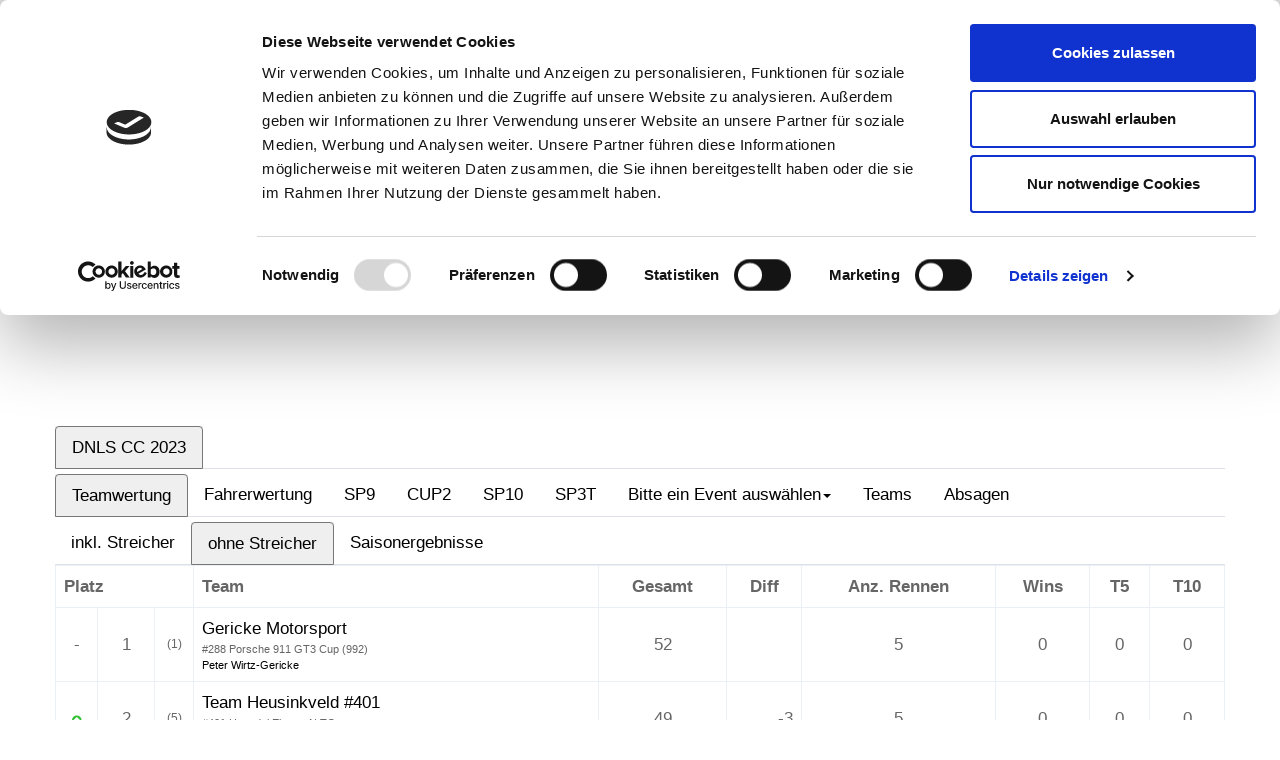

--- FILE ---
content_type: text/html; charset=utf-8
request_url: https://www.simracing-deutschland.de/iracing-serien/dnls-by-goodyear-community-cup/wertung
body_size: 11504
content:
<!DOCTYPE html>
<html lang="de-DE">
<head>
    <meta charset="utf-8">

<!-- 
	This website is powered by TYPO3 - inspiring people to share!
	TYPO3 is a free open source Content Management Framework initially created by Kasper Skaarhoj and licensed under GNU/GPL.
	TYPO3 is copyright 1998-2026 of Kasper Skaarhoj. Extensions are copyright of their respective owners.
	Information and contribution at https://typo3.org/
-->


<title>WERTUNG - DNLS by GOODYEAR - Community Cup - IRACING-SERIEN - simracing-deutschland.de</title>
<meta name="generator" content="TYPO3 CMS">
<meta name="twitter:card" content="summary">


<link rel="stylesheet" href="/typo3temp/assets/css/7015c8c4ac5ff815b57530b221005fc6.css?1759414350" media="all">
<link rel="stylesheet" href="/typo3conf/ext/femanager/Resources/Public/Css/Main.min.css?1761329588" media="all">
<link rel="stylesheet" href="/typo3conf/ext/femanager/Resources/Public/Css/Additional.min.css?1761329588" media="all">
<link rel="stylesheet" href="/fileadmin/srd/templates/assets/css/core.css?1761564357" media="all">
<link rel="stylesheet" href="/fileadmin/srd/templates/assets/css/vendor_bundle.css?1761564357" media="all">
<link rel="stylesheet" href="/fileadmin/srd/templates/assets/css/layout.css?1761564357" media="all">
<link rel="stylesheet" href="/fileadmin/srd/templates/assets/plugins/slider.extralayers.css?1761564357" media="all">
<link rel="stylesheet" href="/fileadmin/srd/templates/assets/plugins/slider.settings.css?1761564357" media="all">
<link rel="stylesheet" href="/fileadmin/srd/templates/assets/plugins/owl.carousel.min.css?1761564357" media="all">
<link rel="stylesheet" href="/fileadmin/srd/templates/assets/plugins/owl.theme.default.min.css?1761564357" media="all">







<!-- mobile settings --><meta name="viewport" content="width=device-width, maximum-scale=1, initial-scale=1, user-scalable=0" /><!--[if IE]><meta http-equiv='X-UA-Compatible' content='IE=edge,chrome=1'><![endif]--><!-- WEB FONTS : use %7C instead of | (pipe) -->
<link rel="canonical" href="https://www.simracing-deutschland.de/iracing-serien/dnls-by-goodyear-community-cup/wertung">

</head>
<body class="smoothscroll enable-animation header-sticky header-fixed">
    <!-- wrapper -->
    <div id="wrapper">
        <!-- TOP NAV -->
        <header id="header">
          <!-- Top Bar -->
      <div id="top_bar">
        <div class="container" style="height:41px;white-space:nowrap;">
	  <!-- right -->
            <a href="https://www.facebook.com/simracingdeutschland" style="margin-top: 2px;padding:0.15rem 0.45rem" class="btn btn-facebook transition-hover-top mb-2" rel="noopener" target="_blank">
										<i class="fi fi-social-facebook m-0"></i>
									</a>
									<a href="https://twitter.com/SimracingDeu" style="margin-top: 2px;padding:0.15rem 0.45rem" class="btn btn-twitter transition-hover-top mb-2" rel="noopener" target="_blank">
										<i class="fi fi-social-twitter m-0"></i>
									</a>
									<a href="https://www.youtube.com/channel/UC3TP_n9ba73eRjkO6585jAw" style="margin-top: 2px;padding:0.15rem 0.45rem" class="btn btn-youtube transition-hover-top mb-2" rel="noopener" target="_blank">
										<i class="fi fi-social-youtube m-0"></i>
									</a>
          <!-- right -->
            <a href="https://www.facebook.com/simracingdeutschland" style="margin-top: 2px;padding:0.15rem 0.45rem" class="btn btn-facebook transition-hover-top mb-2" rel="noopener" target="_blank">
										<i class="fi fi-social-facebook m-0"></i>
									</a>
									<a href="https://twitter.com/SimracingDeu" style="margin-top: 2px;padding:0.15rem 0.45rem" class="btn btn-twitter transition-hover-top mb-2" rel="noopener" target="_blank">
										<i class="fi fi-social-twitter m-0"></i>
									</a>
									<a href="https://www.youtube.com/channel/UC3TP_n9ba73eRjkO6585jAw" style="margin-top: 2px;padding:0.15rem 0.45rem" class="btn btn-youtube transition-hover-top mb-2" rel="noopener" target="_blank">
										<i class="fi fi-social-youtube m-0"></i>
									</a><div class="d-inline-block float-end">
				<ul class="list-inline m-0">
					<li class="dropdown list-inline-item">
						<a href="/home/login" class="fs--14 p-2 d-inline-block font-weight-medium disableHoverLink">		
							<i class="float-start fi fi-heart"></i> Zum Login...
						</a>
					</li>

				</ul>
			</div>
        </div>
      </div>
      <!-- /Top Bar -->
	<div id="mainMenuDiv">
          <div class="container">
            <nav class="navbar navbar-expand-lg navbar-light justify-content-lg-between justify-content-md-inherit">

            	<div class="align-items-start">

							<!-- mobile menu button : show -->
							<button class="navbar-toggler collapsed" type="button" data-toggle="collapse" data-target="#navbarMainNav" aria-controls="navbarMainNav" aria-expanded="false" aria-label="Toggle navigation">
								<svg width="25" viewBox="0 0 20 20">
									<path fill="#fff" d="M 19.9876 1.998 L -0.0108 1.998 L -0.0108 -0.0019 L 19.9876 -0.0019 L 19.9876 1.998 Z"></path>
									<path fill="#fff" d="M 19.9876 7.9979 L -0.0108 7.9979 L -0.0108 5.9979 L 19.9876 5.9979 L 19.9876 7.9979 Z"></path>
									<path fill="#fff" d="M 19.9876 13.9977 L -0.0108 13.9977 L -0.0108 11.9978 L 19.9876 11.9978 L 19.9876 13.9977 Z"></path>
									<path fill="#fff" d="M 19.9876 19.9976 L -0.0108 19.9976 L -0.0108 17.9976 L 19.9876 17.9976 L 19.9876 19.9976 Z"></path>
								</svg>
							</button>

							<!-- 
								Logo : height: 70px max
							-->
							<a class="navbar-brand" href="/" style="margin-right:25px">
								<img src="/fileadmin/images/srd/website_logo.png" />
									<!--<svg class="sc-fzoCCn sc-pdMpF bfuFRJ" width="90" height="70" viewBox="0 0 90 32"><path fill="rgba(0, 0, 0, 1)" d="M10.7976005,7.18 L10.8775828,7.18 L12.9971118,20 L7.99822262,20 L10.7976005,7.18 Z M0,32 L5.99866696,32 L6.99844479,25 L13.9968896,25 L14.9966674,32 L22.99489,32 L15.9964452,0 L6.99844479,0 L0,32 Z M31.9928905,6 L32.9926683,6 C37.921573,6 37.9915574,11.68 37.9915574,15.22 C37.9915574,19.29 38.2115086,26 32.9926683,26 L31.9928905,26 L31.9928905,6 Z M24.9944457,32 L33.9924461,32 C42.9904466,32 46.0697623,24.3 46.0697623,15.52 C46.0697623,6.49 42.1506332,0 32.9926683,0 L24.9944457,0 L24.9944457,32 Z M56.3074872,7.18 L56.3974672,7.18 L58.9868918,20 L53.9880027,20 L56.3074872,7.18 Z M44.9900022,32 L50.9886692,32 L52.9882248,25 L59.9866696,25 L60.9864475,32 L67.9848922,32 L61.9862253,0 L51.988447,0 L44.9900022,32 Z M82.9815597,11 C82.9815597,8.92 82.5216619,5.71 79.8322595,5.71 C76.6829593,5.71 76.2330593,10.34 76.2330593,16.04 C76.2330593,22.35 76.5229949,26.29 80.0022217,26.29 C82.741613,26.29 83.0015552,24 83.0015552,20 L90,20 C90,26.75 86.1508554,32 79.6822928,32 C70.6343035,32 67.9848922,24 67.9848922,16 C67.9848922,8.6 70.5943124,0 79.6622973,0 C86.7907132,0 89.9800044,4.64 89.9800044,11 L82.9815597,11 Z"></path></svg>								-->
							</a>
	    	</div> 
            	

              <div class="navbar-collapse navbar-animate-fadein collapse" style="margin-left: 20px;" id="navbarMainNav">

		<!-- MOBILE MENU NAVBAR -->
		<div id="mobileMenu" class="navbar-xs d-none"><!-- .sticky-top -->

								<!-- mobile menu button : close -->
								<button class="navbar-toggler pt-0 collapsed" type="button" data-toggle="collapse" data-target="#navbarMainNav" aria-controls="navbarMainNav" aria-expanded="false" aria-label="Toggle navigation">
									<svg width="20" viewBox="0 0 20 20">
										<path d="M 20.7895 0.977 L 19.3752 -0.4364 L 10.081 8.8522 L 0.7869 -0.4364 L -0.6274 0.977 L 8.6668 10.2656 L -0.6274 19.5542 L 0.7869 20.9676 L 10.081 11.679 L 19.3752 20.9676 L 20.7895 19.5542 L 11.4953 10.2656 L 20.7895 0.977 Z"></path>
									</svg>									
								</button>

								<!-- 
									Mobile Menu Logo 
									Logo : height: 70px max
								-->
								<a class="navbar-brand" href="#">
									<!--<svg class="sc-fzoCCn sc-pdMpF bfuFRJ" width="90" height="70" viewBox="0 0 90 32"><path fill="rgba(0, 0, 0, 1)" d="M10.7976005,7.18 L10.8775828,7.18 L12.9971118,20 L7.99822262,20 L10.7976005,7.18 Z M0,32 L5.99866696,32 L6.99844479,25 L13.9968896,25 L14.9966674,32 L22.99489,32 L15.9964452,0 L6.99844479,0 L0,32 Z M31.9928905,6 L32.9926683,6 C37.921573,6 37.9915574,11.68 37.9915574,15.22 C37.9915574,19.29 38.2115086,26 32.9926683,26 L31.9928905,26 L31.9928905,6 Z M24.9944457,32 L33.9924461,32 C42.9904466,32 46.0697623,24.3 46.0697623,15.52 C46.0697623,6.49 42.1506332,0 32.9926683,0 L24.9944457,0 L24.9944457,32 Z M56.3074872,7.18 L56.3974672,7.18 L58.9868918,20 L53.9880027,20 L56.3074872,7.18 Z M44.9900022,32 L50.9886692,32 L52.9882248,25 L59.9866696,25 L60.9864475,32 L67.9848922,32 L61.9862253,0 L51.988447,0 L44.9900022,32 Z M82.9815597,11 C82.9815597,8.92 82.5216619,5.71 79.8322595,5.71 C76.6829593,5.71 76.2330593,10.34 76.2330593,16.04 C76.2330593,22.35 76.5229949,26.29 80.0022217,26.29 C82.741613,26.29 83.0015552,24 83.0015552,20 L90,20 C90,26.75 86.1508554,32 79.6822928,32 C70.6343035,32 67.9848922,24 67.9848922,16 C67.9848922,8.6 70.5943124,0 79.6622973,0 C86.7907132,0 89.9800044,4.64 89.9800044,11 L82.9815597,11 Z"></path></svg>								-->
									<img src="/fileadmin/images/srd/website_logo.png" />
								</a>

							</div>

              <ul class="navbar-nav">
                
			<li class="dropdown nav-item"><a class="dropdown-toggle uppercase nav-link js-stoppropag" data-toggle="dropdown" href="#" title="HOME">
                  	HOME
               		</a>
		
				<ul class="dropdown-menu dropdown-menu-dark has-topBar dropdown-menu-hover ">
					
						<li class=""><a class=" uppercase"  href="/home/login" title="LOGIN">
                  					LOGIN
			               		</a>
						
						</li>
					
						<li class=""><a class=" uppercase"  href="/home/news" title="NEWS">
                  					NEWS
			               		</a>
						
						</li>
					
						<li class=""><a class=" uppercase"  href="/home/teamspeak-/-discord" title="TEAMSPEAK / DISCORD">
                  					TEAMSPEAK / DISCORD
			               		</a>
						
						</li>
					
						<li class=""><a class=" uppercase"  href="/home/simracing" title="SIMRACING">
                  					SIMRACING
			               		</a>
						
						</li>
					
						<li class=""><a class=" uppercase"  href="/home/live-stream" title="LIVE-STREAM">
                  					LIVE-STREAM
			               		</a>
						
						</li>
					
						<li class=""><a class=" uppercase"  href="/home/archiv" title="ARCHIV">
                  					ARCHIV
			               		</a>
						
						</li>
					
				</ul>
			
            		</li>
         	
			<li class="dropdown nav-item"><a class="dropdown-toggle uppercase nav-link js-stoppropag" data-toggle="dropdown" href="#" title="IRACING-SERIEN">
                  	IRACING-SERIEN
               		</a>
		
				<ul class="dropdown-menu dropdown-menu-dark has-topBar dropdown-menu-hover ">
					
						<li class="dropdown"><a class="dropdown-toggle uppercase" data-toggle="dropdown" href="#" title="ALLGEMEINES">
                  					ALLGEMEINES
			               		</a>
						
							<ul class="dropdown-menu dropdown-menu-dark dropdown-menu-hover dropdown-menu-block-md shadow-lg b-0 m-0">
								
									<li class="">
									<a class=" uppercase"  href="/iracing-serien/allgemeines/sim-infos" title="SIM INFOS">
                  								SIM INFOS
			               					</a>
									
									</li>
								
									<li class="">
									<a class=" uppercase"  href="/iracing-serien/allgemeines/srd-teams/fahrer" title="SRD TEAMS/FAHRER">
                  								SRD TEAMS/FAHRER
			               					</a>
									
									</li>
								
							</ul>
						
						</li>
					
						<li class=""><a class=" uppercase"  href="/iracing-serien/regularien" title="REGULARIEN">
                  					REGULARIEN
			               		</a>
						
						</li>
					
						<li class="dropdown"><a class="dropdown-toggle uppercase" data-toggle="dropdown" href="#" title="DNLS by GOODYEAR - Community Cup">
                  					DNLS by GOODYEAR - Community Cup
			               		</a>
						
							<ul class="dropdown-menu dropdown-menu-dark dropdown-menu-hover dropdown-menu-block-md shadow-lg b-0 m-0">
								
									<li class="">
									<a class=" uppercase"  href="/iracing-serien/dnls-by-goodyear-community-cup/serien-infos" title="SERIEN-INFOS">
                  								SERIEN-INFOS
			               					</a>
									
									</li>
								
									<li class="">
									<a class=" uppercase"  href="/iracing-serien/dnls-by-goodyear-community-cup/reglement-/-ausschreibung" title="REGLEMENT / AUSSCHREIBUNG">
                  								REGLEMENT / AUSSCHREIBUNG
			               					</a>
									
									</li>
								
									<li class="">
									<a class=" uppercase"  href="/iracing-serien/dnls-by-goodyear-community-cup/einschreibeformular" title="EINSCHREIBEFORMULAR">
                  								EINSCHREIBEFORMULAR
			               					</a>
									
									</li>
								
									<li class="">
									<a class=" uppercase"  href="/iracing-serien/dnls-by-goodyear-community-cup/paint-area" title="PAINT AREA">
                  								PAINT AREA
			               					</a>
									
									</li>
								
									<li class="">
									<a class=" uppercase"  href="/iracing-serien/dnls-by-goodyear-community-cup/teams" title="TEAMS">
                  								TEAMS
			               					</a>
									
									</li>
								
									<li class="">
									<a class=" uppercase"  href="/iracing-serien/dnls-by-goodyear-community-cup/virtueller-aushang" title="VIRTUELLER AUSHANG">
                  								VIRTUELLER AUSHANG
			               					</a>
									
									</li>
								
									<li class="">
									<a class=" uppercase"  href="/iracing-serien/dnls-by-goodyear-community-cup/termine" title="TERMINE">
                  								TERMINE
			               					</a>
									
									</li>
								
									<li class="">
									<a class=" uppercase"  href="/iracing-serien/dnls-by-goodyear-community-cup/training" title="TRAINING">
                  								TRAINING
			               					</a>
									
									</li>
								
									<li class="">
									<a class=" uppercase"  href="/iracing-serien/dnls-by-goodyear-community-cup/wertung" title="WERTUNG">
                  								WERTUNG
			               					</a>
									
									</li>
								
									<li class="">
									<a class=" uppercase"  href="/iracing-serien/dnls-by-goodyear-community-cup/archiv-wertung" title="ARCHIV WERTUNG">
                  								ARCHIV WERTUNG
			               					</a>
									
									</li>
								
							</ul>
						
						</li>
					
						<li class=""><a class=" uppercase"  href="/iracing-serien/dgtm" title="DGTM">
                  					DGTM
			               		</a>
						
						</li>
					
				</ul>
			
            		</li>
         	
			<li class="dropdown nav-item"><a class="dropdown-toggle uppercase nav-link js-stoppropag" data-toggle="dropdown" href="#" title="EVENTS">
                  	EVENTS
               		</a>
		
				<ul class="dropdown-menu dropdown-menu-dark has-topBar dropdown-menu-hover ">
					
						<li class="dropdown"><a class="dropdown-toggle uppercase" data-toggle="dropdown" href="#" title="Benefizrennen Enke - Kohle für’s Ahrtal e.V.">
                  					Benefizrennen Enke - Kohle für’s Ahrtal e.V.
			               		</a>
						
							<ul class="dropdown-menu dropdown-menu-dark dropdown-menu-hover dropdown-menu-block-md shadow-lg b-0 m-0">
								
									<li class="">
									<a class=" uppercase"  href="/iracing-serien/events/benefizrennen-enke-kohle-fuers-ahrtal-ev/event-infos" title="EVENT-INFOS">
                  								EVENT-INFOS
			               					</a>
									
									</li>
								
									<li class="">
									<a class=" uppercase"  href="/iracing-serien/events/benefizrennen-enke-kohle-fuers-ahrtal-ev/reglement-/-ausschreibung" title="REGLEMENT / AUSSCHREIBUNG">
                  								REGLEMENT / AUSSCHREIBUNG
			               					</a>
									
									</li>
								
									<li class="">
									<a class=" uppercase"  href="/iracing-serien/events/benefizrennen-enke-kohle-fuers-ahrtal-ev/einschreibeformular" title="EINSCHREIBEFORMULAR">
                  								EINSCHREIBEFORMULAR
			               					</a>
									
									</li>
								
									<li class="">
									<a class=" uppercase"  href="/iracing-serien/events/benefizrennen-enke-kohle-fuers-ahrtal-ev/paint-area" title="PAINT AREA">
                  								PAINT AREA
			               					</a>
									
									</li>
								
									<li class="">
									<a class=" uppercase"  href="/iracing-serien/events/benefizrennen-enke-kohle-fuers-ahrtal-ev/teams" title="TEAMS">
                  								TEAMS
			               					</a>
									
									</li>
								
									<li class="">
									<a class=" uppercase"  href="/iracing-serien/events/benefizrennen-enke-kohle-fuers-ahrtal-ev/virtueller-aushang" title="VIRTUELLER AUSHANG">
                  								VIRTUELLER AUSHANG
			               					</a>
									
									</li>
								
									<li class="">
									<a class=" uppercase"  href="/iracing-serien/events/benefizrennen-enke-kohle-fuers-ahrtal-ev/termine" title="TERMINE">
                  								TERMINE
			               					</a>
									
									</li>
								
									<li class="">
									<a class=" uppercase"  href="/iracing-serien/events/benefizrennen-enke-kohle-fuers-ahrtal-ev/training" title="TRAINING">
                  								TRAINING
			               					</a>
									
									</li>
								
									<li class="">
									<a class=" uppercase"  href="/iracing-serien/events/benefizrennen-enke-kohle-fuers-ahrtal-ev/wertung" title="WERTUNG">
                  								WERTUNG
			               					</a>
									
									</li>
								
							</ul>
						
						</li>
					
				</ul>
			
            		</li>
         	
			<li class="dropdown nav-item"><a class="dropdown-toggle uppercase nav-link js-stoppropag" data-toggle="dropdown" href="#" title="LIVE">
                  	LIVE
               		</a>
		
				<ul class="dropdown-menu dropdown-menu-dark has-topBar dropdown-menu-hover ">
					
						<li class=""><a class=" uppercase"  href="/live/live-timing" title="LIVE-TIMING">
                  					LIVE-TIMING
			               		</a>
						
						</li>
					
						<li class=""><a class=" uppercase"  href="/live/live-streaming" title="LIVE-STREAMING">
                  					LIVE-STREAMING
			               		</a>
						
						</li>
					
				</ul>
			
            		</li>
         	
              </ul>
            </div>
            </nav>
          </div>
	</div>
        </header>
        <!-- /Top Nav -->

      </div>
         <!-- start of content -->
          
         <section class="page-header dark page-header-xs">
	  <div id="subnavigationContainer">
          <div class="container">
	              	<h5>
				
					<a href="/iracing-serien/allgemeines/sim-infos" class="uppercase">IRACING-SERIEN</a> >
				
					<a href="/iracing-serien/dnls-by-goodyear-community-cup" class="uppercase">DNLS by GOODYEAR - Community Cup</a> >
				
					<a href="/iracing-serien/dnls-by-goodyear-community-cup/wertung" class="uppercase">WERTUNG</a> 
				
			</h5>	

	    <nav aria-label="breadcrumb"><ol class="breadcrumb fs--14">
    	        
		
			<li class="breadcrumb-item " aria-current="page"><a href="/iracing-serien/dnls-by-goodyear-community-cup/serien-infos">SERIEN-INFOS</a></li>
	   	
			<li class="breadcrumb-item " aria-current="page"><a href="/iracing-serien/dnls-by-goodyear-community-cup/reglement-/-ausschreibung">REGLEMENT / AUSSCHREIBUNG</a></li>
	   	
			<li class="breadcrumb-item " aria-current="page"><a href="/iracing-serien/dnls-by-goodyear-community-cup/einschreibeformular">EINSCHREIBEFORMULAR</a></li>
	   	
			<li class="breadcrumb-item " aria-current="page"><a href="/iracing-serien/dnls-by-goodyear-community-cup/paint-area">PAINT AREA</a></li>
	   	
			<li class="breadcrumb-item " aria-current="page"><a href="/iracing-serien/dnls-by-goodyear-community-cup/teams">TEAMS</a></li>
	   	
			<li class="breadcrumb-item " aria-current="page"><a href="/iracing-serien/dnls-by-goodyear-community-cup/virtueller-aushang">VIRTUELLER AUSHANG</a></li>
	   	
			<li class="breadcrumb-item " aria-current="page"><a href="/iracing-serien/dnls-by-goodyear-community-cup/termine">TERMINE</a></li>
	   	
			<li class="breadcrumb-item " aria-current="page"><a href="/iracing-serien/dnls-by-goodyear-community-cup/training">TRAINING</a></li>
	   	
			<li class="breadcrumb-item active" aria-current="page"><a href="/iracing-serien/dnls-by-goodyear-community-cup/wertung">WERTUNG</a></li>
	   	
			<li class="breadcrumb-item " aria-current="page"><a href="/iracing-serien/dnls-by-goodyear-community-cup/archiv-wertung">ARCHIV WERTUNG</a></li>
	   	
		
	    </nav>
        </div>
        </div>
      </section>
	

                      <div class="container" style="margin-top:20px">

    	
    

            <div id="c729" class="frame frame-default frame-type-list frame-layout-0">
                
                
                    



                
                
                    

    



                
                

    
        
<script src="/fileadmin/dc/templates/assets/js/database.js?ver=1" type="text/javascript"></script>


	
	
	


<ul id="navigationStart" class="nav nav-tabs subNav" style="margin-top:5px">
 
  
     <li class="nav-item active">
      <a class="nav-link" href="/iracing-serien/dnls-by-goodyear-community-cup/wertung?lc=1&season=34#navigationStart">
      	DNLS CC 2023
      </a>
     </li>
    
 
</ul>
</li>








<ul class="nav nav-tabs subNav" style="margin-top:5px">
  
     
     <li class="nav-item active  ">
      <a class="nav-link" href="/iracing-serien/dnls-by-goodyear-community-cup/wertung?lc=1&season=34&action=teamranking#navigationStart">
      Teamwertung
      </a>
     </li>
     
   

  
     
     <li class="nav-item   ">
      <a class="nav-link" href="/iracing-serien/dnls-by-goodyear-community-cup/wertung?lc=1&season=34&action=ranking#navigationStart">
      Fahrerwertung
      </a>
     </li>
     
  
     






     
	
	<li class="nav-item">
      		<a class="nav-link" href="/iracing-serien/dnls-by-goodyear-community-cup/wertung?lc=1&season=34&action=specialranking&rankingtype=sp9#navigationStart">
      		SP9
      		</a>
     	</li>
	
     
	
	<li class="nav-item">
      		<a class="nav-link" href="/iracing-serien/dnls-by-goodyear-community-cup/wertung?lc=1&season=34&action=specialranking&rankingtype=cup2#navigationStart">
      		CUP2
      		</a>
     	</li>
	
     
	
	<li class="nav-item">
      		<a class="nav-link" href="/iracing-serien/dnls-by-goodyear-community-cup/wertung?lc=1&season=34&action=specialranking&rankingtype=sp10#navigationStart">
      		SP10
      		</a>
     	</li>
	
     
	
	<li class="nav-item">
      		<a class="nav-link" href="/iracing-serien/dnls-by-goodyear-community-cup/wertung?lc=1&season=34&action=specialranking&rankingtype=sp3t#navigationStart">
      		SP3T
      		</a>
     	</li>
	
     
     

  <li class="dropdown nav-item ">
 <a class="dropdown-toggle nav-link" data-toggle="dropdown" href="#" role="button" aria-haspopup="true" aria-expanded="false">
      Bitte ein Event ausw&auml;hlen<span class="caret"></span>
     </a>
 
 



    <ul class="dropdown-menu" role="menu" style="">
      
      	<li class="nav-item ">
		
			<a class="nav-link" href="/iracing-serien/dnls-by-goodyear-community-cup/wertung?lc=1&season=34&event=163&action=teameventresult#navigationStart">28.04.2023 - R01 - H&amp;R 3h-Rennen</a>
		
	</li>
      
      	<li class="nav-item ">
		
			<a class="nav-link" href="/iracing-serien/dnls-by-goodyear-community-cup/wertung?lc=1&season=34&event=164&action=teameventresult#navigationStart">26.05.2023 - R02 - NIMEX 3h-Rennen</a>
		
	</li>
      
      	<li class="nav-item ">
		
			<a class="nav-link" href="/iracing-serien/dnls-by-goodyear-community-cup/wertung?lc=1&season=34&event=165&action=teameventresult#navigationStart">23.06.2023 - R03 - 3h-Rennen</a>
		
	</li>
      
      	<li class="nav-item ">
		
			<a class="nav-link" href="/iracing-serien/dnls-by-goodyear-community-cup/wertung?lc=1&season=34&event=166&action=teameventresult#navigationStart">04.08.2023 - R04 - HAPPY RACING 3h-Rennen </a>
		
	</li>
      
      	<li class="nav-item ">
		
			<a class="nav-link" href="/iracing-serien/dnls-by-goodyear-community-cup/wertung?lc=1&season=34&event=167&action=teameventresult#navigationStart">15.09.2023 - R05 - KALFF 3h-Rennen</a>
		
	</li>
      
    </ul>
  </li>



     
     <li class="nav-item ">
      <a class="nav-link" href="/iracing-serien/dnls-by-goodyear-community-cup/wertung?lc=1&season=34&action=grid#navigationStart">
      Teams
      </a>
     </li>
     

     
     <li class="nav-item ">
      <a class="nav-link" href="/iracing-serien/dnls-by-goodyear-community-cup/wertung?lc=1&season=34&action=cancellations_provisionals#navigationStart">
      Absagen
      </a>
     </li>
     
</ul>



  



  



  
  



     



  
  



  
<ul class="subNav nav nav-tabs" style="margin-top:5px">
 
 
     <li class="nav-item ">
      
		<a class="nav-link" href="/iracing-serien/dnls-by-goodyear-community-cup/wertung?lc=1&season=34&action=voidteamranking#navigationStart">
	
      inkl. Streicher
     </a>
  </li>


 
 
  <li class="nav-item active ">
      <a class="nav-link" href="/iracing-serien/dnls-by-goodyear-community-cup/wertung?lc=1&season=34&action=teamranking#navigationStart">
      ohne Streicher
     </a>
  </li>
 
 






  <li class="nav-item ">
      
	      <a class="nav-link" href="/iracing-serien/dnls-by-goodyear-community-cup/wertung?lc=1&season=34&type=teams&action=matrix#navigationStart">
      
      Saisonergebnisse
     </a>
  </li>
 

  

</ul>
 

	






<table class="contenttable contenttable-0 table table-bordered table-vertical-middle contenttable-color-241">
    	<tbody><tr>
    	<th colspan="3">Platz</th>
    	<th>Team</th>
	
    	<th style="text-align:center">Gesamt</th>    
	        
	<th style="text-align:center">Diff</th>    
	 
	
        
	
        
	
	<th style="text-align:center">Anz. Rennen</th>
	<th style="text-align:center">Wins</th>
	<th style="text-align:center">T5</th>
	<th style="text-align:center">T10</th>
</tr>

	
	
	

  
<tr class="">
<td align="center">
	
			
				-
			
		
</td>
<td align="center">1</td>
<td align="center" style="font-size:12px" width="20px">(1)</td>


<td><a class="driverInfo" type="button" class="btn btn-default" data-skinImageExists="1" data-skinPath="/fileadmin/srd/car-livery-portal/34/34_288_GM.png" data-driverId="2234" title="Teaminfo" data-season="34" data-animation="false" data-placement="right" data-html="true"  data-content='<div id="drInfo_2234"></div>' href="/iracing-serien/dnls-by-goodyear-community-cup/wertung?lc=1&action=teamdetails&amp;season=34&amp;teamid=2234#navigationStart">Gericke Motorsport</a>
<div style="font-size:11px;margin-left:0px;">#288 Porsche 911 GT3 Cup (992)</div>
<div style="font-size:11px;margin-left:0px;">

<a href="/iracing-serien/dnls-by-goodyear-community-cup/wertung?lc=1&action=driverdetails&amp;season=34&amp;driverid=2234#navigationStart">Peter Wirtz-Gericke</a> 

</div>
</td>

<td align="center">52</td>
	        
<td align="right"></td>

        
	
	


<td align="center">5</td>
<td align="center">0</td>
<td align="center">0</td>
<td align="center">0</td>

 
<tr class="uneven">
<td align="center">
	
			
				
					<i class="fa fa-arrow-circle-up" style="color:#30c02f;font-size:11px;"></i>
				
			
		
</td>
<td align="center">2</td>
<td align="center" style="font-size:12px" width="20px">(5)</td>


<td><a class="driverInfo" type="button" class="btn btn-default" data-skinImageExists="1" data-skinPath="/fileadmin/srd/car-livery-portal/34/34_401_TH.png" data-driverId="2277" title="Teaminfo" data-season="34" data-animation="false" data-placement="right" data-html="true"  data-content='<div id="drInfo_2277"></div>' href="/iracing-serien/dnls-by-goodyear-community-cup/wertung?lc=1&action=teamdetails&amp;season=34&amp;teamid=2277#navigationStart">Team Heusinkveld #401</a>
<div style="font-size:11px;margin-left:0px;">#401 Hyundai Elantra N TC</div>
<div style="font-size:11px;margin-left:0px;">

<a href="/iracing-serien/dnls-by-goodyear-community-cup/wertung?lc=1&action=driverdetails&amp;season=34&amp;driverid=2277#navigationStart">Marcel Tie</a> 

</div>
</td>

<td align="center">49</td>
	        
<td align="right">-3</td>

        
	
	


<td align="center">5</td>
<td align="center">0</td>
<td align="center">0</td>
<td align="center">0</td>

 
<tr class="">
<td align="center">
	
			
				<i class="fa fa-arrow-circle-down" style="color:#A94545;font-size:11px;"></i>
			
		
</td>
<td align="center">3</td>
<td align="center" style="font-size:12px" width="20px">(2)</td>


<td><a class="driverInfo" type="button" class="btn btn-default" data-skinImageExists="1" data-skinPath="/fileadmin/srd/car-livery-portal/34/34_356_DPP.png" data-driverId="2213" title="Teaminfo" data-season="34" data-animation="false" data-placement="right" data-html="true"  data-content='<div id="drInfo_2213"></div>' href="/iracing-serien/dnls-by-goodyear-community-cup/wertung?lc=1&action=teamdetails&amp;season=34&amp;teamid=2213#navigationStart">Deutsche Payment Phantom</a>
<div style="font-size:11px;margin-left:0px;">#356 Mercedes-Benz AMG GT4</div>
<div style="font-size:11px;margin-left:0px;">

<a href="/iracing-serien/dnls-by-goodyear-community-cup/wertung?lc=1&action=driverdetails&amp;season=34&amp;driverid=2213#navigationStart">Matthias Döring</a> 

</div>
</td>

<td align="center">44</td>
	        
<td align="right">-8</td>

        
	
	


<td align="center">5</td>
<td align="center">0</td>
<td align="center">0</td>
<td align="center">0</td>

 
<tr class="uneven">
<td align="center">
	
			
				
					<i class="fa fa-arrow-circle-up" style="color:#30c02f;font-size:11px;"></i>
				
			
		
</td>
<td align="center">3</td>
<td align="center" style="font-size:12px" width="20px">(6)</td>


<td><a class="driverInfo" type="button" class="btn btn-default" data-skinImageExists="1" data-skinPath="/fileadmin/srd/car-livery-portal/34/34_422_IRBG.png" data-driverId="2233" title="Teaminfo" data-season="34" data-animation="false" data-placement="right" data-html="true"  data-content='<div id="drInfo_2233"></div>' href="/iracing-serien/dnls-by-goodyear-community-cup/wertung?lc=1&action=teamdetails&amp;season=34&amp;teamid=2233#navigationStart">Impulse Racing $422</a>
<div style="font-size:11px;margin-left:0px;">#422 Hyundai Elantra N TC</div>
<div style="font-size:11px;margin-left:0px;">

<a href="/iracing-serien/dnls-by-goodyear-community-cup/wertung?lc=1&action=driverdetails&amp;season=34&amp;driverid=2233#navigationStart">Martijn Asschert</a> 

</div>
</td>

<td align="center">44</td>
	        
<td align="right">-8</td>

        
	
	


<td align="center">5</td>
<td align="center">0</td>
<td align="center">0</td>
<td align="center">0</td>

 
<tr class="">
<td align="center">
	
			
				<i class="fa fa-arrow-circle-down" style="color:#A94545;font-size:11px;"></i>
			
		
</td>
<td align="center">5</td>
<td align="center" style="font-size:12px" width="20px">(4)</td>


<td><a class="driverInfo" type="button" class="btn btn-default" data-skinImageExists="1" data-skinPath="/fileadmin/srd/car-livery-portal/34/34_020_DE.png" data-driverId="2272" title="Teaminfo" data-season="34" data-animation="false" data-placement="right" data-html="true"  data-content='<div id="drInfo_2272"></div>' href="/iracing-serien/dnls-by-goodyear-community-cup/wertung?lc=1&action=teamdetails&amp;season=34&amp;teamid=2272#navigationStart">Dörr Esports</a>
<div style="font-size:11px;margin-left:0px;">#20 Porsche 911 GT3 R (992)</div>
<div style="font-size:11px;margin-left:0px;">

<a href="/iracing-serien/dnls-by-goodyear-community-cup/wertung?lc=1&action=driverdetails&amp;season=34&amp;driverid=2272#navigationStart">Michael Teichmann</a> 

</div>
</td>

<td align="center">43</td>
	        
<td align="right">-9</td>

        
	
	


<td align="center">5</td>
<td align="center">2</td>
<td align="center">4</td>
<td align="center">4</td>

 
<tr class="uneven">
<td align="center">
	
			
				
					<i class="fa fa-arrow-circle-up" style="color:#30c02f;font-size:11px;"></i>
				
			
		
</td>
<td align="center">6</td>
<td align="center" style="font-size:12px" width="20px">(9)</td>


<td><a class="driverInfo" type="button" class="btn btn-default" data-skinImageExists="1" data-skinPath="/fileadmin/srd/car-livery-portal/34/34_221_DEC.png" data-driverId="2273" title="Teaminfo" data-season="34" data-animation="false" data-placement="right" data-html="true"  data-content='<div id="drInfo_2273"></div>' href="/iracing-serien/dnls-by-goodyear-community-cup/wertung?lc=1&action=teamdetails&amp;season=34&amp;teamid=2273#navigationStart">Dörr Esports Cup</a>
<div style="font-size:11px;margin-left:0px;">#221 Porsche 911 GT3 Cup (992)</div>
<div style="font-size:11px;margin-left:0px;">

<a href="/iracing-serien/dnls-by-goodyear-community-cup/wertung?lc=1&action=driverdetails&amp;season=34&amp;driverid=2273#navigationStart">Michael Teichmann</a> 

</div>
</td>

<td align="center">42</td>
	        
<td align="right">-10</td>

        
	
	


<td align="center">5</td>
<td align="center">0</td>
<td align="center">0</td>
<td align="center">0</td>

 
<tr class="">
<td align="center">
	
			
				
					<i class="fa fa-arrow-circle-up" style="color:#30c02f;font-size:11px;"></i>
				
			
		
</td>
<td align="center">7</td>
<td align="center" style="font-size:12px" width="20px">(11)</td>


<td><a class="driverInfo" type="button" class="btn btn-default" data-skinImageExists="1" data-skinPath="/fileadmin/srd/car-livery-portal/34/34_019_AEG.png" data-driverId="2227" title="Teaminfo" data-season="34" data-animation="false" data-placement="right" data-html="true"  data-content='<div id="drInfo_2227"></div>' href="/iracing-serien/dnls-by-goodyear-community-cup/wertung?lc=1&action=teamdetails&amp;season=34&amp;teamid=2227#navigationStart">Adrenalin Motorsport GT3</a>
<div style="font-size:11px;margin-left:0px;">#19 BMW M4 GT3</div>
<div style="font-size:11px;margin-left:0px;">

<a href="/iracing-serien/dnls-by-goodyear-community-cup/wertung?lc=1&action=driverdetails&amp;season=34&amp;driverid=2227#navigationStart">Patrick Henn</a> 

</div>
</td>

<td align="center">40</td>
	        
<td align="right">-12</td>

        
	
	


<td align="center">5</td>
<td align="center">1</td>
<td align="center">4</td>
<td align="center">4</td>

 
<tr class="uneven">
<td align="center">
	
			
				
					<i class="fa fa-arrow-circle-up" style="color:#30c02f;font-size:11px;"></i>
				
			
		
</td>
<td align="center">7</td>
<td align="center" style="font-size:12px" width="20px">(8)</td>


<td><a class="driverInfo" type="button" class="btn btn-default" data-skinImageExists="1" data-skinPath="/fileadmin/srd/car-livery-portal/34/34_300_AEG.png" data-driverId="2232" title="Teaminfo" data-season="34" data-animation="false" data-placement="right" data-html="true"  data-content='<div id="drInfo_2232"></div>' href="/iracing-serien/dnls-by-goodyear-community-cup/wertung?lc=1&action=teamdetails&amp;season=34&amp;teamid=2232#navigationStart">Adrenalin Motorsport GT4</a>
<div style="font-size:11px;margin-left:0px;">#300 BMW M4 GT4</div>
<div style="font-size:11px;margin-left:0px;">

<a href="/iracing-serien/dnls-by-goodyear-community-cup/wertung?lc=1&action=driverdetails&amp;season=34&amp;driverid=2232#navigationStart">Patrick Henn</a> 

</div>
</td>

<td align="center">40</td>
	        
<td align="right">-12</td>

        
	
	


<td align="center">5</td>
<td align="center">0</td>
<td align="center">0</td>
<td align="center">0</td>

 
<tr class="">
<td align="center">
	
			
				
					<i class="fa fa-arrow-circle-up" style="color:#30c02f;font-size:11px;"></i>
				
			
		
</td>
<td align="center">9</td>
<td align="center" style="font-size:12px" width="20px">(10)</td>


<td><a class="driverInfo" type="button" class="btn btn-default" data-skinImageExists="1" data-skinPath="/fileadmin/srd/car-livery-portal/34/34_460_CE.png" data-driverId="2245" title="Teaminfo" data-season="34" data-animation="false" data-placement="right" data-html="true"  data-content='<div id="drInfo_2245"></div>' href="/iracing-serien/dnls-by-goodyear-community-cup/wertung?lc=1&action=teamdetails&amp;season=34&amp;teamid=2245#navigationStart">CARLAR esports #460</a>
<div style="font-size:11px;margin-left:0px;">#460 Hyundai Elantra N TC</div>
<div style="font-size:11px;margin-left:0px;">

<a href="/iracing-serien/dnls-by-goodyear-community-cup/wertung?lc=1&action=driverdetails&amp;season=34&amp;driverid=2245#navigationStart">Carsten Gieseler</a> 

</div>
</td>

<td align="center">38</td>
	        
<td align="right">-14</td>

        
	
	


<td align="center">5</td>
<td align="center">0</td>
<td align="center">0</td>
<td align="center">0</td>

 
<tr class="uneven">
<td align="center">
	
			
				<i class="fa fa-arrow-circle-down" style="color:#A94545;font-size:11px;"></i>
			
		
</td>
<td align="center">10</td>
<td align="center" style="font-size:12px" width="20px">(3)</td>


<td><a class="driverInfo" type="button" class="btn btn-default" data-skinImageExists="1" data-skinPath="/fileadmin/srd/car-livery-portal/34/34_211_KRE.png" data-driverId="2289" title="Teaminfo" data-season="34" data-animation="false" data-placement="right" data-html="true"  data-content='<div id="drInfo_2289"></div>' href="/iracing-serien/dnls-by-goodyear-community-cup/wertung?lc=1&action=teamdetails&amp;season=34&amp;teamid=2289#navigationStart">KKrämer Racing eSports</a>
<div style="font-size:11px;margin-left:0px;">#211 Porsche 911 GT3 Cup (992)</div>
<div style="font-size:11px;margin-left:0px;">

<a href="/iracing-serien/dnls-by-goodyear-community-cup/wertung?lc=1&action=driverdetails&amp;season=34&amp;driverid=2289#navigationStart">Titus Konrad</a> 

</div>
</td>

<td align="center">37</td>
	        
<td align="right">-15</td>

        
	
	


<td align="center">5</td>
<td align="center">0</td>
<td align="center">0</td>
<td align="center">0</td>

 
<tr class="">
<td align="center">
	
			
				
					<i class="fa fa-arrow-circle-up" style="color:#30c02f;font-size:11px;"></i>
				
			
		
</td>
<td align="center">11</td>
<td align="center" style="font-size:12px" width="20px">(18)</td>


<td><a class="driverInfo" type="button" class="btn btn-default" data-skinImageExists="1" data-skinPath="/fileadmin/srd/car-livery-portal/34/34_378_BMB.png" data-driverId="2251" title="Teaminfo" data-season="34" data-animation="false" data-placement="right" data-html="true"  data-content='<div id="drInfo_2251"></div>' href="/iracing-serien/dnls-by-goodyear-community-cup/wertung?lc=1&action=teamdetails&amp;season=34&amp;teamid=2251#navigationStart">PROsport SimRacing | blue</a>
<div style="font-size:11px;margin-left:0px;">#378 Mercedes-Benz AMG GT4</div>
<div style="font-size:11px;margin-left:0px;">

<a href="/iracing-serien/dnls-by-goodyear-community-cup/wertung?lc=1&action=driverdetails&amp;season=34&amp;driverid=2251#navigationStart">Sascha Rubel</a> 

</div>
</td>

<td align="center">36</td>
	        
<td align="right">-16</td>

        
	
	


<td align="center">5</td>
<td align="center">0</td>
<td align="center">0</td>
<td align="center">0</td>

 
<tr class="uneven">
<td align="center">
	
			
				
					<i class="fa fa-arrow-circle-up" style="color:#30c02f;font-size:11px;"></i>
				
			
		
</td>
<td align="center">12</td>
<td align="center" style="font-size:12px" width="20px">(13)</td>


<td><a class="driverInfo" type="button" class="btn btn-default" data-skinImageExists="1" data-skinPath="/fileadmin/srd/car-livery-portal/34/34_387_DPC.png" data-driverId="2206" title="Teaminfo" data-season="34" data-animation="false" data-placement="right" data-html="true"  data-content='<div id="drInfo_2206"></div>' href="/iracing-serien/dnls-by-goodyear-community-cup/wertung?lc=1&action=teamdetails&amp;season=34&amp;teamid=2206#navigationStart">Deutsche Payment Concord</a>
<div style="font-size:11px;margin-left:0px;">#387 Mercedes-Benz AMG GT4</div>
<div style="font-size:11px;margin-left:0px;">

<a href="/iracing-serien/dnls-by-goodyear-community-cup/wertung?lc=1&action=driverdetails&amp;season=34&amp;driverid=2206#navigationStart">Matthias Döring</a> 

</div>
</td>

<td align="center">34</td>
	        
<td align="right">-18</td>

        
	
	


<td align="center">5</td>
<td align="center">0</td>
<td align="center">0</td>
<td align="center">0</td>

 
<tr class="">
<td align="center">
	
			
				<i class="fa fa-arrow-circle-down" style="color:#A94545;font-size:11px;"></i>
			
		
</td>
<td align="center">12</td>
<td align="center" style="font-size:12px" width="20px">(6)</td>


<td><a class="driverInfo" type="button" class="btn btn-default" data-skinImageExists="1" data-skinPath="/fileadmin/srd/car-livery-portal/34/34_101_TH.png" data-driverId="2285" title="Teaminfo" data-season="34" data-animation="false" data-placement="right" data-html="true"  data-content='<div id="drInfo_2285"></div>' href="/iracing-serien/dnls-by-goodyear-community-cup/wertung?lc=1&action=teamdetails&amp;season=34&amp;teamid=2285#navigationStart">Team Heusinkveld #101</a>
<div style="font-size:11px;margin-left:0px;">#101 Lamborghini Huracan GT3 EVO</div>
<div style="font-size:11px;margin-left:0px;">

<a href="/iracing-serien/dnls-by-goodyear-community-cup/wertung?lc=1&action=driverdetails&amp;season=34&amp;driverid=2285#navigationStart">Marcel Tie</a> 

</div>
</td>

<td align="center">34</td>
	        
<td align="right">-18</td>

        
	
	


<td align="center">5</td>
<td align="center">1</td>
<td align="center">3</td>
<td align="center">4</td>

 
<tr class="uneven">
<td align="center">
	
			
				
					<i class="fa fa-arrow-circle-up" style="color:#30c02f;font-size:11px;"></i>
				
			
		
</td>
<td align="center">14</td>
<td align="center" style="font-size:12px" width="20px">(18)</td>


<td><a class="driverInfo" type="button" class="btn btn-default" data-skinImageExists="1" data-skinPath="/fileadmin/srd/car-livery-portal/34/34_099_FB.png" data-driverId="2249" title="Teaminfo" data-season="34" data-animation="false" data-placement="right" data-html="true"  data-content='<div id="drInfo_2249"></div>' href="/iracing-serien/dnls-by-goodyear-community-cup/wertung?lc=1&action=teamdetails&amp;season=34&amp;teamid=2249#navigationStart">FamilienBomber #99</a>
<div style="font-size:11px;margin-left:0px;">#99 BMW M4 GT3</div>
<div style="font-size:11px;margin-left:0px;">

<a href="/iracing-serien/dnls-by-goodyear-community-cup/wertung?lc=1&action=driverdetails&amp;season=34&amp;driverid=2249#navigationStart">Michael Besuch</a> 

</div>
</td>

<td align="center">32</td>
	        
<td align="right">-20</td>

        
	
	


<td align="center">5</td>
<td align="center">0</td>
<td align="center">4</td>
<td align="center">4</td>

 
<tr class="">
<td align="center">
	
			
				<i class="fa fa-arrow-circle-down" style="color:#A94545;font-size:11px;"></i>
			
		
</td>
<td align="center">15</td>
<td align="center" style="font-size:12px" width="20px">(11)</td>


<td><a class="driverInfo" type="button" class="btn btn-default" data-skinImageExists="1" data-skinPath="/fileadmin/srd/car-livery-portal/34/34_110_LEY.png" data-driverId="2229" title="Teaminfo" data-season="34" data-animation="false" data-placement="right" data-html="true"  data-content='<div id="drInfo_2229"></div>' href="/iracing-serien/dnls-by-goodyear-community-cup/wertung?lc=1&action=teamdetails&amp;season=34&amp;teamid=2229#navigationStart">Leipert eSports Yellow</a>
<div style="font-size:11px;margin-left:0px;">#110 BMW M4 GT3</div>
<div style="font-size:11px;margin-left:0px;">

<a href="/iracing-serien/dnls-by-goodyear-community-cup/wertung?lc=1&action=driverdetails&amp;season=34&amp;driverid=2229#navigationStart">Simon Schädlich</a> 

</div>
</td>

<td align="center">31</td>
	        
<td align="right">-21</td>

        
	
	


<td align="center">5</td>
<td align="center">0</td>
<td align="center">3</td>
<td align="center">5</td>

 
<tr class="uneven">
<td align="center">
	
			
				<i class="fa fa-arrow-circle-down" style="color:#A94545;font-size:11px;"></i>
			
		
</td>
<td align="center">16</td>
<td align="center" style="font-size:12px" width="20px">(13)</td>


<td><a class="driverInfo" type="button" class="btn btn-default" data-skinImageExists="1" data-skinPath="/fileadmin/srd/car-livery-portal/34/34_472_RG.png" data-driverId="2225" title="Teaminfo" data-season="34" data-animation="false" data-placement="right" data-html="true"  data-content='<div id="drInfo_2225"></div>' href="/iracing-serien/dnls-by-goodyear-community-cup/wertung?lc=1&action=teamdetails&amp;season=34&amp;teamid=2225#navigationStart">Racetech-Performance GN</a>
<div style="font-size:11px;margin-left:0px;">#472 Hyundai Elantra N TC</div>
<div style="font-size:11px;margin-left:0px;">

<a href="/iracing-serien/dnls-by-goodyear-community-cup/wertung?lc=1&action=driverdetails&amp;season=34&amp;driverid=2225#navigationStart">Christoph Petersen</a> 

</div>
</td>

<td align="center">29</td>
	        
<td align="right">-23</td>

        
	
	


<td align="center">5</td>
<td align="center">0</td>
<td align="center">0</td>
<td align="center">0</td>

 
<tr class="">
<td align="center">
	
			
				<i class="fa fa-arrow-circle-down" style="color:#A94545;font-size:11px;"></i>
			
		
</td>
<td align="center">16</td>
<td align="center" style="font-size:12px" width="20px">(13)</td>


<td><a class="driverInfo" type="button" class="btn btn-default" data-skinImageExists="1" data-skinPath="/fileadmin/srd/car-livery-portal/34/34_220_AWEC.png" data-driverId="2268" title="Teaminfo" data-season="34" data-animation="false" data-placement="right" data-html="true"  data-content='<div id="drInfo_2268"></div>' href="/iracing-serien/dnls-by-goodyear-community-cup/wertung?lc=1&action=teamdetails&amp;season=34&amp;teamid=2268#navigationStart">AVIA W&amp;S e-Motorsport CC</a>
<div style="font-size:11px;margin-left:0px;">#220 Porsche 911 GT3 Cup (992)</div>
<div style="font-size:11px;margin-left:0px;">

<a href="/iracing-serien/dnls-by-goodyear-community-cup/wertung?lc=1&action=driverdetails&amp;season=34&amp;driverid=2268#navigationStart">JensHartrampf </a> 

</div>
</td>

<td align="center">29</td>
	        
<td align="right">-23</td>

        
	
	


<td align="center">5</td>
<td align="center">0</td>
<td align="center">0</td>
<td align="center">0</td>

 
<tr class="uneven">
<td align="center">
	
			
				
					<i class="fa fa-arrow-circle-up" style="color:#30c02f;font-size:11px;"></i>
				
			
		
</td>
<td align="center">18</td>
<td align="center" style="font-size:12px" width="20px">(20)</td>


<td><a class="driverInfo" type="button" class="btn btn-default" data-skinImageExists="1" data-skinPath="/fileadmin/srd/car-livery-portal/34/34_041_I-V.png" data-driverId="2207" title="Teaminfo" data-season="34" data-animation="false" data-placement="right" data-html="true"  data-content='<div id="drInfo_2207"></div>' href="/iracing-serien/dnls-by-goodyear-community-cup/wertung?lc=1&action=teamdetails&amp;season=34&amp;teamid=2207#navigationStart">iLiveries - VIB3SPORTS</a>
<div style="font-size:11px;margin-left:0px;">#41 BMW M4 GT3</div>
<div style="font-size:11px;margin-left:0px;">

<a href="/iracing-serien/dnls-by-goodyear-community-cup/wertung?lc=1&action=driverdetails&amp;season=34&amp;driverid=2207#navigationStart">Daniel Frei</a> 

</div>
</td>

<td align="center">23</td>
	        
<td align="right">-29</td>

        
	
	


<td align="center">5</td>
<td align="center">1</td>
<td align="center">1</td>
<td align="center">4</td>

 
<tr class="">
<td align="center">
	
			
				<i class="fa fa-arrow-circle-down" style="color:#A94545;font-size:11px;"></i>
			
		
</td>
<td align="center">18</td>
<td align="center" style="font-size:12px" width="20px">(13)</td>


<td><a class="driverInfo" type="button" class="btn btn-default" data-skinImageExists="1" data-skinPath="/fileadmin/srd/car-livery-portal/34/34_358_IR.png" data-driverId="2240" title="Teaminfo" data-season="34" data-animation="false" data-placement="right" data-html="true"  data-content='<div id="drInfo_2240"></div>' href="/iracing-serien/dnls-by-goodyear-community-cup/wertung?lc=1&action=teamdetails&amp;season=34&amp;teamid=2240#navigationStart">Impulse Racing $358</a>
<div style="font-size:11px;margin-left:0px;">#358 Mercedes-Benz AMG GT4</div>
<div style="font-size:11px;margin-left:0px;">

<a href="/iracing-serien/dnls-by-goodyear-community-cup/wertung?lc=1&action=driverdetails&amp;season=34&amp;driverid=2240#navigationStart">Timo Heyden</a> 

</div>
</td>

<td align="center">23</td>
	        
<td align="right">-29</td>

        
	
	


<td align="center">5</td>
<td align="center">0</td>
<td align="center">0</td>
<td align="center">0</td>

 
<tr class="uneven">
<td align="center">
	
			
				<i class="fa fa-arrow-circle-down" style="color:#A94545;font-size:11px;"></i>
			
		
</td>
<td align="center">20</td>
<td align="center" style="font-size:12px" width="20px">(17)</td>


<td><a class="driverInfo" type="button" class="btn btn-default" data-skinImageExists="1" data-skinPath="/fileadmin/srd/car-livery-portal/34/34_215_IR.png" data-driverId="2242" title="Teaminfo" data-season="34" data-animation="false" data-placement="right" data-html="true"  data-content='<div id="drInfo_2242"></div>' href="/iracing-serien/dnls-by-goodyear-community-cup/wertung?lc=1&action=teamdetails&amp;season=34&amp;teamid=2242#navigationStart">Impulse Racing $215</a>
<div style="font-size:11px;margin-left:0px;">#215 Porsche 911 GT3 Cup (992)</div>
<div style="font-size:11px;margin-left:0px;">

<a href="/iracing-serien/dnls-by-goodyear-community-cup/wertung?lc=1&action=driverdetails&amp;season=34&amp;driverid=2242#navigationStart">Timo Heyden</a> 

</div>
</td>

<td align="center">22</td>
	        
<td align="right">-30</td>

        
	
	


<td align="center">4</td>
<td align="center">0</td>
<td align="center">0</td>
<td align="center">0</td>

 
<tr class="">
<td align="center">
	
			
				-
			
		
</td>
<td align="center">21</td>
<td align="center" style="font-size:12px" width="20px">(21)</td>


<td><a class="driverInfo" type="button" class="btn btn-default" data-skinImageExists="1" data-skinPath="/fileadmin/srd/car-livery-portal/34/34_461_CE.png" data-driverId="2246" title="Teaminfo" data-season="34" data-animation="false" data-placement="right" data-html="true"  data-content='<div id="drInfo_2246"></div>' href="/iracing-serien/dnls-by-goodyear-community-cup/wertung?lc=1&action=teamdetails&amp;season=34&amp;teamid=2246#navigationStart">CARLAR esports #461</a>
<div style="font-size:11px;margin-left:0px;">#461 Hyundai Elantra N TC</div>
<div style="font-size:11px;margin-left:0px;">

<a href="/iracing-serien/dnls-by-goodyear-community-cup/wertung?lc=1&action=driverdetails&amp;season=34&amp;driverid=2246#navigationStart">Carsten Gieseler</a> 

</div>
</td>

<td align="center">21</td>
	        
<td align="right">-31</td>

        
	
	


<td align="center">5</td>
<td align="center">0</td>
<td align="center">0</td>
<td align="center">0</td>

 
<tr class="uneven">
<td align="center">
	
			
				-
			
		
</td>
<td align="center">21</td>
<td align="center" style="font-size:12px" width="20px">(21)</td>


<td><a class="driverInfo" type="button" class="btn btn-default" data-skinImageExists="1" data-skinPath="/fileadmin/srd/car-livery-portal/34/34_322_DEJ.png" data-driverId="2274" title="Teaminfo" data-season="34" data-animation="false" data-placement="right" data-html="true"  data-content='<div id="drInfo_2274"></div>' href="/iracing-serien/dnls-by-goodyear-community-cup/wertung?lc=1&action=teamdetails&amp;season=34&amp;teamid=2274#navigationStart">Dörr Esports Junior</a>
<div style="font-size:11px;margin-left:0px;">#322 BMW M4 GT4</div>
<div style="font-size:11px;margin-left:0px;">

<a href="/iracing-serien/dnls-by-goodyear-community-cup/wertung?lc=1&action=driverdetails&amp;season=34&amp;driverid=2274#navigationStart">Michael Teichmann</a> 

</div>
</td>

<td align="center">21</td>
	        
<td align="right">-31</td>

        
	
	


<td align="center">5</td>
<td align="center">0</td>
<td align="center">0</td>
<td align="center">0</td>

 
<tr class="">
<td align="center">
	
			
				
					<i class="fa fa-arrow-circle-up" style="color:#30c02f;font-size:11px;"></i>
				
			
		
</td>
<td align="center">23</td>
<td align="center" style="font-size:12px" width="20px">(25)</td>


<td><a class="driverInfo" type="button" class="btn btn-default" data-skinImageExists="1" data-skinPath="/fileadmin/srd/car-livery-portal/34/34_333_MPKG.png" data-driverId="2222" title="Teaminfo" data-season="34" data-animation="false" data-placement="right" data-html="true"  data-content='<div id="drInfo_2222"></div>' href="/iracing-serien/dnls-by-goodyear-community-cup/wertung?lc=1&action=teamdetails&amp;season=34&amp;teamid=2222#navigationStart">MSC Puma Kuppenheim Gold</a>
<div style="font-size:11px;margin-left:0px;">#333 Mercedes-Benz AMG GT4</div>
<div style="font-size:11px;margin-left:0px;">

<a href="/iracing-serien/dnls-by-goodyear-community-cup/wertung?lc=1&action=driverdetails&amp;season=34&amp;driverid=2222#navigationStart">Dennis Viehmann</a> 

</div>
</td>

<td align="center">17</td>
	        
<td align="right">-35</td>

        
	
	


<td align="center">5</td>
<td align="center">0</td>
<td align="center">0</td>
<td align="center">0</td>

 
<tr class="uneven">
<td align="center">
	
			
				-
			
		
</td>
<td align="center">23</td>
<td align="center" style="font-size:12px" width="20px">(23)</td>


<td><a class="driverInfo" type="button" class="btn btn-default" data-skinImageExists="1" data-skinPath="/fileadmin/srd/car-livery-portal/34/34_310_LEBS.png" data-driverId="2237" title="Teaminfo" data-season="34" data-animation="false" data-placement="right" data-html="true"  data-content='<div id="drInfo_2237"></div>' href="/iracing-serien/dnls-by-goodyear-community-cup/wertung?lc=1&action=teamdetails&amp;season=34&amp;teamid=2237#navigationStart">Leipert eSports by SRS</a>
<div style="font-size:11px;margin-left:0px;">#310 Mercedes-Benz AMG GT4</div>
<div style="font-size:11px;margin-left:0px;">

<a href="/iracing-serien/dnls-by-goodyear-community-cup/wertung?lc=1&action=driverdetails&amp;season=34&amp;driverid=2237#navigationStart">Simon Schädlich</a> 

</div>
</td>

<td align="center">17</td>
	        
<td align="right">-35</td>

        
	
	


<td align="center">5</td>
<td align="center">0</td>
<td align="center">0</td>
<td align="center">0</td>

 
<tr class="">
<td align="center">
	
			
				-
			
		
</td>
<td align="center">23</td>
<td align="center" style="font-size:12px" width="20px">(23)</td>


<td><a class="driverInfo" type="button" class="btn btn-default" data-skinImageExists="1" data-skinPath="/fileadmin/srd/car-livery-portal/34/34_206_L-F.png" data-driverId="2257" title="Teaminfo" data-season="34" data-animation="false" data-placement="right" data-html="true"  data-content='<div id="drInfo_2257"></div>' href="/iracing-serien/dnls-by-goodyear-community-cup/wertung?lc=1&action=teamdetails&amp;season=34&amp;teamid=2257#navigationStart">LionGP - fenster.com</a>
<div style="font-size:11px;margin-left:0px;">#206 Porsche 911 GT3 Cup (992)</div>
<div style="font-size:11px;margin-left:0px;">

<a href="/iracing-serien/dnls-by-goodyear-community-cup/wertung?lc=1&action=driverdetails&amp;season=34&amp;driverid=2257#navigationStart">Dennis Furchheim</a> 

</div>
</td>

<td align="center">17</td>
	        
<td align="right">-35</td>

        
	
	


<td align="center">5</td>
<td align="center">0</td>
<td align="center">0</td>
<td align="center">0</td>

 
<tr class="uneven">
<td align="center">
	
			
				-
			
		
</td>
<td align="center">26</td>
<td align="center" style="font-size:12px" width="20px">(26)</td>


<td><a class="driverInfo" type="button" class="btn btn-default" data-skinImageExists="1" data-skinPath="/fileadmin/srd/car-livery-portal/34/34_483_HR.png" data-driverId="2270" title="Teaminfo" data-season="34" data-animation="false" data-placement="right" data-html="true"  data-content='<div id="drInfo_2270"></div>' href="/iracing-serien/dnls-by-goodyear-community-cup/wertung?lc=1&action=teamdetails&amp;season=34&amp;teamid=2270#navigationStart">heartcore Red</a>
<div style="font-size:11px;margin-left:0px;">#483 Hyundai Elantra N TC</div>
<div style="font-size:11px;margin-left:0px;">

<a href="/iracing-serien/dnls-by-goodyear-community-cup/wertung?lc=1&action=driverdetails&amp;season=34&amp;driverid=2270#navigationStart">Leon Pischke</a> 

</div>
</td>

<td align="center">16</td>
	        
<td align="right">-36</td>

        
	
	


<td align="center">5</td>
<td align="center">0</td>
<td align="center">0</td>
<td align="center">0</td>

 
<tr class="">
<td align="center">
	
			
				-
			
		
</td>
<td align="center">27</td>
<td align="center" style="font-size:12px" width="20px">(27)</td>


<td><a class="driverInfo" type="button" class="btn btn-default" data-skinImageExists="1" data-skinPath="/fileadmin/srd/car-livery-portal/34/34_311_CSS.png" data-driverId="2223" title="Teaminfo" data-season="34" data-animation="false" data-placement="right" data-html="true"  data-content='<div id="drInfo_2223"></div>' href="/iracing-serien/dnls-by-goodyear-community-cup/wertung?lc=1&action=teamdetails&amp;season=34&amp;teamid=2223#navigationStart">CoRe SimRacing SP10</a>
<div style="font-size:11px;margin-left:0px;">#311 BMW M4 GT4</div>
<div style="font-size:11px;margin-left:0px;">

<a href="/iracing-serien/dnls-by-goodyear-community-cup/wertung?lc=1&action=driverdetails&amp;season=34&amp;driverid=2223#navigationStart">Dominik Engel</a> 

</div>
</td>

<td align="center">15</td>
	        
<td align="right">-37</td>

        
	
	


<td align="center">4</td>
<td align="center">0</td>
<td align="center">0</td>
<td align="center">0</td>

 
<tr class="uneven">
<td align="center">
	
			
				-
			
		
</td>
<td align="center">28</td>
<td align="center" style="font-size:12px" width="20px">(28)</td>


<td><a class="driverInfo" type="button" class="btn btn-default" data-skinImageExists="1" data-skinPath="/fileadmin/srd/car-livery-portal/34/34_296_BF.png" data-driverId="2220" title="Teaminfo" data-season="34" data-animation="false" data-placement="right" data-html="true"  data-content='<div id="drInfo_2220"></div>' href="/iracing-serien/dnls-by-goodyear-community-cup/wertung?lc=1&action=teamdetails&amp;season=34&amp;teamid=2220#navigationStart">BPR - Fuchsröhre</a>
<div style="font-size:11px;margin-left:0px;">#296 Porsche 911 GT3 Cup (992)</div>
<div style="font-size:11px;margin-left:0px;">

<a href="/iracing-serien/dnls-by-goodyear-community-cup/wertung?lc=1&action=driverdetails&amp;season=34&amp;driverid=2220#navigationStart">Remo Grossenbacher</a> 

</div>
</td>

<td align="center">13</td>
	        
<td align="right">-39</td>

        
	
	


<td align="center">5</td>
<td align="center">0</td>
<td align="center">0</td>
<td align="center">0</td>

 
<tr class="">
<td align="center">
	
			
				-
			
		
</td>
<td align="center">29</td>
<td align="center" style="font-size:12px" width="20px">(29)</td>


<td><a class="driverInfo" type="button" class="btn btn-default" data-skinImageExists="1" data-skinPath="/fileadmin/srd/car-livery-portal/34/34_444_B-W.png" data-driverId="2226" title="Teaminfo" data-season="34" data-animation="false" data-placement="right" data-html="true"  data-content='<div id="drInfo_2226"></div>' href="/iracing-serien/dnls-by-goodyear-community-cup/wertung?lc=1&action=teamdetails&amp;season=34&amp;teamid=2226#navigationStart">BPR - Wippermann</a>
<div style="font-size:11px;margin-left:0px;">#444 Hyundai Elantra N TC</div>
<div style="font-size:11px;margin-left:0px;">

<a href="/iracing-serien/dnls-by-goodyear-community-cup/wertung?lc=1&action=driverdetails&amp;season=34&amp;driverid=2226#navigationStart">Remo Grossenbacher</a> 

</div>
</td>

<td align="center">12</td>
	        
<td align="right">-40</td>

        
	
	


<td align="center">5</td>
<td align="center">0</td>
<td align="center">0</td>
<td align="center">0</td>

 
<tr class="uneven">
<td align="center">
	
			
				<i class="fa fa-arrow-circle-down" style="color:#A94545;font-size:11px;"></i>
			
		
</td>
<td align="center">30</td>
<td align="center" style="font-size:12px" width="20px">(29)</td>


<td><a class="driverInfo" type="button" class="btn btn-default" data-skinImageExists="1" data-skinPath="/fileadmin/srd/car-livery-portal/34/34_111_MP.png" data-driverId="2288" title="Teaminfo" data-season="34" data-animation="false" data-placement="right" data-html="true"  data-content='<div id="drInfo_2288"></div>' href="/iracing-serien/dnls-by-goodyear-community-cup/wertung?lc=1&action=teamdetails&amp;season=34&amp;teamid=2288#navigationStart">M&amp;J Downforce</a>
<div style="font-size:11px;margin-left:0px;">#111 Mercedes-Benz AMG GT3</div>
<div style="font-size:11px;margin-left:0px;">

<a href="/iracing-serien/dnls-by-goodyear-community-cup/wertung?lc=1&action=driverdetails&amp;season=34&amp;driverid=2288#navigationStart">Jan Philipp Springob</a> 

</div>
</td>

<td align="center">11</td>
	        
<td align="right">-41</td>

        
	
	


<td align="center">4</td>
<td align="center">0</td>
<td align="center">1</td>
<td align="center">3</td>

 
<tr class="">
<td align="center">
	
			
				
					<i class="fa fa-arrow-circle-up" style="color:#30c02f;font-size:11px;"></i>
				
			
		
</td>
<td align="center">30</td>
<td align="center" style="font-size:12px" width="20px">(31)</td>


<td><a class="driverInfo" type="button" class="btn btn-default" data-skinImageExists="1" data-skinPath="/fileadmin/srd/car-livery-portal/34/34_005_SE.png" data-driverId="2295" title="Teaminfo" data-season="34" data-animation="false" data-placement="right" data-html="true"  data-content='<div id="drInfo_2295"></div>' href="/iracing-serien/dnls-by-goodyear-community-cup/wertung?lc=1&action=teamdetails&amp;season=34&amp;teamid=2295#navigationStart">SCHERER eSPORT</a>
<div style="font-size:11px;margin-left:0px;">#5 BMW M4 GT3</div>
<div style="font-size:11px;margin-left:0px;">

<a href="/iracing-serien/dnls-by-goodyear-community-cup/wertung?lc=1&action=driverdetails&amp;season=34&amp;driverid=2295#navigationStart">Jörg Michél Frank</a> 

</div>
</td>

<td align="center">11</td>
	        
<td align="right">-41</td>

        
	
	


<td align="center">5</td>
<td align="center">0</td>
<td align="center">1</td>
<td align="center">4</td>

 
<tr class="uneven">
<td align="center">
	
			
				<i class="fa fa-arrow-circle-down" style="color:#A94545;font-size:11px;"></i>
			
		
</td>
<td align="center">32</td>
<td align="center" style="font-size:12px" width="20px">(31)</td>


<td><a class="driverInfo" type="button" class="btn btn-default" data-skinImageExists="1" data-skinPath="/fileadmin/srd/car-livery-portal/34/34_071_BMG.png" data-driverId="2248" title="Teaminfo" data-season="34" data-animation="false" data-placement="right" data-html="true"  data-content='<div id="drInfo_2248"></div>' href="/iracing-serien/dnls-by-goodyear-community-cup/wertung?lc=1&action=teamdetails&amp;season=34&amp;teamid=2248#navigationStart">PROsport SimRacing | green</a>
<div style="font-size:11px;margin-left:0px;">#71 Mercedes-Benz AMG GT3</div>
<div style="font-size:11px;margin-left:0px;">

<a href="/iracing-serien/dnls-by-goodyear-community-cup/wertung?lc=1&action=driverdetails&amp;season=34&amp;driverid=2248#navigationStart">Sascha Rubel</a> 

</div>
</td>

<td align="center">10</td>
	        
<td align="right">-42</td>

        
	
	


<td align="center">5</td>
<td align="center">0</td>
<td align="center">1</td>
<td align="center">2</td>

 
<tr class="">
<td align="center">
	
			
				
					<i class="fa fa-arrow-circle-up" style="color:#30c02f;font-size:11px;"></i>
				
			
		
</td>
<td align="center">32</td>
<td align="center" style="font-size:12px" width="20px">(35)</td>


<td><a class="driverInfo" type="button" class="btn btn-default" data-skinImageExists="1" data-skinPath="/fileadmin/srd/car-livery-portal/34/34_295_NABW.png" data-driverId="2263" title="Teaminfo" data-season="34" data-animation="false" data-placement="right" data-html="true"  data-content='<div id="drInfo_2263"></div>' href="/iracing-serien/dnls-by-goodyear-community-cup/wertung?lc=1&action=teamdetails&amp;season=34&amp;teamid=2263#navigationStart">N.E.S.T. Akademie by WMS</a>
<div style="font-size:11px;margin-left:0px;">#295 Porsche 911 GT3 Cup (992)</div>
<div style="font-size:11px;margin-left:0px;">

<a href="/iracing-serien/dnls-by-goodyear-community-cup/wertung?lc=1&action=driverdetails&amp;season=34&amp;driverid=2263#navigationStart">Tim Bahnes</a> 

</div>
</td>

<td align="center">10</td>
	        
<td align="right">-42</td>

        
	
	


<td align="center">5</td>
<td align="center">0</td>
<td align="center">0</td>
<td align="center">0</td>

 
<tr class="uneven">
<td align="center">
	
			
				<i class="fa fa-arrow-circle-down" style="color:#A94545;font-size:11px;"></i>
			
		
</td>
<td align="center">32</td>
<td align="center" style="font-size:12px" width="20px">(31)</td>


<td><a class="driverInfo" type="button" class="btn btn-default" data-skinImageExists="1" data-skinPath="/fileadmin/srd/car-livery-portal/34/34_490_BA.png" data-driverId="2379" title="Teaminfo" data-season="34" data-animation="false" data-placement="right" data-html="true"  data-content='<div id="drInfo_2379"></div>' href="/iracing-serien/dnls-by-goodyear-community-cup/wertung?lc=1&action=teamdetails&amp;season=34&amp;teamid=2379#navigationStart">BPR - Aremberg</a>
<div style="font-size:11px;margin-left:0px;">#490 Hyundai Elantra N TC</div>
<div style="font-size:11px;margin-left:0px;">

<a href="/iracing-serien/dnls-by-goodyear-community-cup/wertung?lc=1&action=driverdetails&amp;season=34&amp;driverid=2379#navigationStart">Remo Grossenbacher</a> 

</div>
</td>

<td align="center">10</td>
	        
<td align="right">-42</td>

        
	
	


<td align="center">5</td>
<td align="center">0</td>
<td align="center">0</td>
<td align="center">0</td>

 
<tr class="">
<td align="center">
	
			
				<i class="fa fa-arrow-circle-down" style="color:#A94545;font-size:11px;"></i>
			
		
</td>
<td align="center">35</td>
<td align="center" style="font-size:12px" width="20px">(31)</td>


<td><a class="driverInfo" type="button" class="btn btn-default" data-skinImageExists="1" data-skinPath="/fileadmin/srd/car-livery-portal/34/34_057_IR.png" data-driverId="2243" title="Teaminfo" data-season="34" data-animation="false" data-placement="right" data-html="true"  data-content='<div id="drInfo_2243"></div>' href="/iracing-serien/dnls-by-goodyear-community-cup/wertung?lc=1&action=teamdetails&amp;season=34&amp;teamid=2243#navigationStart">Impulse Racing by GTÜ</a>
<div style="font-size:11px;margin-left:0px;">#57 Porsche 911 GT3 R (992)</div>
<div style="font-size:11px;margin-left:0px;">

<a href="/iracing-serien/dnls-by-goodyear-community-cup/wertung?lc=1&action=driverdetails&amp;season=34&amp;driverid=2243#navigationStart">Timo Heyden</a> 

</div>
</td>

<td align="center">9</td>
	        
<td align="right">-43</td>

        
	
	


<td align="center">4</td>
<td align="center">0</td>
<td align="center">1</td>
<td align="center">1</td>

 
<tr class="uneven">
<td align="center">
	
			
				-
			
		
</td>
<td align="center">35</td>
<td align="center" style="font-size:12px" width="20px">(35)</td>


<td><a class="driverInfo" type="button" class="btn btn-default" data-skinImageExists="1" data-skinPath="/fileadmin/srd/car-livery-portal/34/34_223_WRE.png" data-driverId="2297" title="Teaminfo" data-season="34" data-animation="false" data-placement="right" data-html="true"  data-content='<div id="drInfo_2297"></div>' href="/iracing-serien/dnls-by-goodyear-community-cup/wertung?lc=1&action=teamdetails&amp;season=34&amp;teamid=2297#navigationStart">WS Racing eSports</a>
<div style="font-size:11px;margin-left:0px;">#223 Porsche 911 GT3 Cup (992)</div>
<div style="font-size:11px;margin-left:0px;">

<a href="/iracing-serien/dnls-by-goodyear-community-cup/wertung?lc=1&action=driverdetails&amp;season=34&amp;driverid=2297#navigationStart">Holger Miefert</a> 

</div>
</td>

<td align="center">9</td>
	        
<td align="right">-43</td>

        
	
	


<td align="center">5</td>
<td align="center">0</td>
<td align="center">0</td>
<td align="center">0</td>

 
<tr class="">
<td align="center">
	
			
				<i class="fa fa-arrow-circle-down" style="color:#A94545;font-size:11px;"></i>
			
		
</td>
<td align="center">37</td>
<td align="center" style="font-size:12px" width="20px">(35)</td>


<td><a class="driverInfo" type="button" class="btn btn-default" data-skinImageExists="1" data-skinPath="/fileadmin/srd/car-livery-portal/34/34_093_AR.png" data-driverId="2209" title="Teaminfo" data-season="34" data-animation="false" data-placement="right" data-html="true"  data-content='<div id="drInfo_2209"></div>' href="/iracing-serien/dnls-by-goodyear-community-cup/wertung?lc=1&action=teamdetails&amp;season=34&amp;teamid=2209#navigationStart">ACONTOUR #fckcancer</a>
<div style="font-size:11px;margin-left:0px;">#93 Lamborghini Huracan GT3 EVO</div>
<div style="font-size:11px;margin-left:0px;">

<a href="/iracing-serien/dnls-by-goodyear-community-cup/wertung?lc=1&action=driverdetails&amp;season=34&amp;driverid=2209#navigationStart">Liam Willmann</a> 

</div>
</td>

<td align="center">7</td>
	        
<td align="right">-45</td>

        
	
	


<td align="center">5</td>
<td align="center">0</td>
<td align="center">1</td>
<td align="center">2</td>

 
<tr class="uneven">
<td align="center">
	
			
				<i class="fa fa-arrow-circle-down" style="color:#A94545;font-size:11px;"></i>
			
		
</td>
<td align="center">37</td>
<td align="center" style="font-size:12px" width="20px">(35)</td>


<td><a class="driverInfo" type="button" class="btn btn-default" data-skinImageExists="1" data-skinPath="/fileadmin/srd/car-livery-portal/34/34_377_S.png" data-driverId="2211" title="Teaminfo" data-season="34" data-animation="false" data-placement="right" data-html="true"  data-content='<div id="drInfo_2211"></div>' href="/iracing-serien/dnls-by-goodyear-community-cup/wertung?lc=1&action=teamdetails&amp;season=34&amp;teamid=2211#navigationStart">smillaesports </a>
<div style="font-size:11px;margin-left:0px;">#377 BMW M4 GT4</div>
<div style="font-size:11px;margin-left:0px;">

<a href="/iracing-serien/dnls-by-goodyear-community-cup/wertung?lc=1&action=driverdetails&amp;season=34&amp;driverid=2211#navigationStart">Marco Hagen</a> 

</div>
</td>

<td align="center">7</td>
	        
<td align="right">-45</td>

        
	
	


<td align="center">5</td>
<td align="center">0</td>
<td align="center">0</td>
<td align="center">0</td>

 
<tr class="">
<td align="center">
	
			
				
					<i class="fa fa-arrow-circle-up" style="color:#30c02f;font-size:11px;"></i>
				
			
		
</td>
<td align="center">39</td>
<td align="center" style="font-size:12px" width="20px">(40)</td>


<td><a class="driverInfo" type="button" class="btn btn-default" data-skinImageExists="1" data-skinPath="/fileadmin/srd/car-livery-portal/34/34_013_TFS.png" data-driverId="2205" title="Teaminfo" data-season="34" data-animation="false" data-placement="right" data-html="true"  data-content='<div id="drInfo_2205"></div>' href="/iracing-serien/dnls-by-goodyear-community-cup/wertung?lc=1&action=teamdetails&amp;season=34&amp;teamid=2205#navigationStart">Team FR13DA Sport</a>
<div style="font-size:11px;margin-left:0px;">#13 Porsche 911 GT3 R (992)</div>
<div style="font-size:11px;margin-left:0px;">

<a href="/iracing-serien/dnls-by-goodyear-community-cup/wertung?lc=1&action=driverdetails&amp;season=34&amp;driverid=2205#navigationStart">Tom Keitemeyer</a> 

</div>
</td>

<td align="center">6</td>
	        
<td align="right">-46</td>

        
	
	


<td align="center">5</td>
<td align="center">0</td>
<td align="center">0</td>
<td align="center">4</td>

 
<tr class="uneven">
<td align="center">
	
			
				
					<i class="fa fa-arrow-circle-up" style="color:#30c02f;font-size:11px;"></i>
				
			
		
</td>
<td align="center">39</td>
<td align="center" style="font-size:12px" width="20px">(56)</td>


<td><a class="driverInfo" type="button" class="btn btn-default" data-skinImageExists="1" data-skinPath="/fileadmin/srd/car-livery-portal/34/34_012_MFS.png" data-driverId="2214" title="Teaminfo" data-season="34" data-animation="false" data-placement="right" data-html="true"  data-content='<div id="drInfo_2214"></div>' href="/iracing-serien/dnls-by-goodyear-community-cup/wertung?lc=1&action=teamdetails&amp;season=34&amp;teamid=2214#navigationStart">Meguiars TeamFR13DA</a>
<div style="font-size:11px;margin-left:0px;">#12 Porsche 911 GT3 R (992)</div>
<div style="font-size:11px;margin-left:0px;">

<a href="/iracing-serien/dnls-by-goodyear-community-cup/wertung?lc=1&action=driverdetails&amp;season=34&amp;driverid=2214#navigationStart">Tom Keitemeyer</a> 

</div>
</td>

<td align="center">6</td>
	        
<td align="right">-46</td>

        
	
	


<td align="center">3</td>
<td align="center">0</td>
<td align="center">1</td>
<td align="center">1</td>

 
<tr class="">
<td align="center">
	
			
				<i class="fa fa-arrow-circle-down" style="color:#A94545;font-size:11px;"></i>
			
		
</td>
<td align="center">39</td>
<td align="center" style="font-size:12px" width="20px">(35)</td>


<td><a class="driverInfo" type="button" class="btn btn-default" data-skinImageExists="1" data-skinPath="/fileadmin/srd/car-livery-portal/34/34_202_BITFS.png" data-driverId="2219" title="Teaminfo" data-season="34" data-animation="false" data-placement="right" data-html="true"  data-content='<div id="drInfo_2219"></div>' href="/iracing-serien/dnls-by-goodyear-community-cup/wertung?lc=1&action=teamdetails&amp;season=34&amp;teamid=2219#navigationStart">Beck&amp;Matthews TeamFR13DA</a>
<div style="font-size:11px;margin-left:0px;">#202 Porsche 911 GT3 Cup (992)</div>
<div style="font-size:11px;margin-left:0px;">

<a href="/iracing-serien/dnls-by-goodyear-community-cup/wertung?lc=1&action=driverdetails&amp;season=34&amp;driverid=2219#navigationStart">Tom Keitemeyer</a> 

</div>
</td>

<td align="center">6</td>
	        
<td align="right">-46</td>

        
	
	


<td align="center">3</td>
<td align="center">0</td>
<td align="center">0</td>
<td align="center">0</td>

 
<tr class="uneven">
<td align="center">
	
			
				-
			
		
</td>
<td align="center">42</td>
<td align="center" style="font-size:12px" width="20px">(42)</td>


<td><a class="driverInfo" type="button" class="btn btn-default" data-skinImageExists="1" data-skinPath="/fileadmin/srd/car-livery-portal/34/34_024_P.png" data-driverId="2215" title="Teaminfo" data-season="34" data-animation="false" data-placement="right" data-html="true"  data-content='<div id="drInfo_2215"></div>' href="/iracing-serien/dnls-by-goodyear-community-cup/wertung?lc=1&action=teamdetails&amp;season=34&amp;teamid=2215#navigationStart">PL-FOTO.de</a>
<div style="font-size:11px;margin-left:0px;">#24 BMW M4 GT3</div>
<div style="font-size:11px;margin-left:0px;">

<a href="/iracing-serien/dnls-by-goodyear-community-cup/wertung?lc=1&action=driverdetails&amp;season=34&amp;driverid=2215#navigationStart">Roman Walter</a> 

</div>
</td>

<td align="center">5</td>
	        
<td align="right">-47</td>

        
	
	


<td align="center">5</td>
<td align="center">0</td>
<td align="center">0</td>
<td align="center">2</td>

 
<tr class="">
<td align="center">
	
			
				-
			
		
</td>
<td align="center">42</td>
<td align="center" style="font-size:12px" width="20px">(42)</td>


<td><a class="driverInfo" type="button" class="btn btn-default" data-skinImageExists="1" data-skinPath="/fileadmin/srd/car-livery-portal/34/34_200_AEC.png" data-driverId="2230" title="Teaminfo" data-season="34" data-animation="false" data-placement="right" data-html="true"  data-content='<div id="drInfo_2230"></div>' href="/iracing-serien/dnls-by-goodyear-community-cup/wertung?lc=1&action=teamdetails&amp;season=34&amp;teamid=2230#navigationStart">Adrenalin Motorsport Cup</a>
<div style="font-size:11px;margin-left:0px;">#200 Porsche 911 GT3 Cup (992)</div>
<div style="font-size:11px;margin-left:0px;">

<a href="/iracing-serien/dnls-by-goodyear-community-cup/wertung?lc=1&action=driverdetails&amp;season=34&amp;driverid=2230#navigationStart">Patrick Henn</a> 

</div>
</td>

<td align="center">5</td>
	        
<td align="right">-47</td>

        
	
	


<td align="center">5</td>
<td align="center">0</td>
<td align="center">0</td>
<td align="center">0</td>

 
<tr class="uneven">
<td align="center">
	
			
				<i class="fa fa-arrow-circle-down" style="color:#A94545;font-size:11px;"></i>
			
		
</td>
<td align="center">42</td>
<td align="center" style="font-size:12px" width="20px">(40)</td>


<td><a class="driverInfo" type="button" class="btn btn-default" data-skinImageExists="1" data-skinPath="/fileadmin/srd/car-livery-portal/34/34_494_RRI.png" data-driverId="2236" title="Teaminfo" data-season="34" data-animation="false" data-placement="right" data-html="true"  data-content='<div id="drInfo_2236"></div>' href="/iracing-serien/dnls-by-goodyear-community-cup/wertung?lc=1&action=teamdetails&amp;season=34&amp;teamid=2236#navigationStart">Rapax Racing I</a>
<div style="font-size:11px;margin-left:0px;">#494 Hyundai Elantra N TC</div>
<div style="font-size:11px;margin-left:0px;">

<a href="/iracing-serien/dnls-by-goodyear-community-cup/wertung?lc=1&action=driverdetails&amp;season=34&amp;driverid=2236#navigationStart">Justin Neinert </a> 

</div>
</td>

<td align="center">5</td>
	        
<td align="right">-47</td>

        
	
	


<td align="center">2</td>
<td align="center">0</td>
<td align="center">0</td>
<td align="center">0</td>

 
<tr class="">
<td align="center">
	
			
				-
			
		
</td>
<td align="center">42</td>
<td align="center" style="font-size:12px" width="20px">(42)</td>


<td><a class="driverInfo" type="button" class="btn btn-default" data-skinImageExists="1" data-skinPath="/fileadmin/srd/car-livery-portal/34/34_004_GM.png" data-driverId="2238" title="Teaminfo" data-season="34" data-animation="false" data-placement="right" data-html="true"  data-content='<div id="drInfo_2238"></div>' href="/iracing-serien/dnls-by-goodyear-community-cup/wertung?lc=1&action=teamdetails&amp;season=34&amp;teamid=2238#navigationStart">Gericke Motorsport KfA</a>
<div style="font-size:11px;margin-left:0px;">#4 Lamborghini Huracan GT3 EVO</div>
<div style="font-size:11px;margin-left:0px;">

<a href="/iracing-serien/dnls-by-goodyear-community-cup/wertung?lc=1&action=driverdetails&amp;season=34&amp;driverid=2238#navigationStart">Peter Wirtz-Gericke</a> 

</div>
</td>

<td align="center">5</td>
	        
<td align="right">-47</td>

        
	
	


<td align="center">5</td>
<td align="center">0</td>
<td align="center">0</td>
<td align="center">0</td>

 
<tr class="uneven">
<td align="center">
	
			
				-
			
		
</td>
<td align="center">42</td>
<td align="center" style="font-size:12px" width="20px">(42)</td>


<td><a class="driverInfo" type="button" class="btn btn-default" data-skinImageExists="1" data-skinPath="/fileadmin/srd/car-livery-portal/34/34_214_RS.png" data-driverId="2247" title="Teaminfo" data-season="34" data-animation="false" data-placement="right" data-html="true"  data-content='<div id="drInfo_2247"></div>' href="/iracing-serien/dnls-by-goodyear-community-cup/wertung?lc=1&action=teamdetails&amp;season=34&amp;teamid=2247#navigationStart">Ringfiziert Simracing </a>
<div style="font-size:11px;margin-left:0px;">#214 Porsche 911 GT3 Cup (992)</div>
<div style="font-size:11px;margin-left:0px;">

<a href="/iracing-serien/dnls-by-goodyear-community-cup/wertung?lc=1&action=driverdetails&amp;season=34&amp;driverid=2247#navigationStart">Jan Koepernik</a> 

</div>
</td>

<td align="center">5</td>
	        
<td align="right">-47</td>

        
	
	


<td align="center">5</td>
<td align="center">0</td>
<td align="center">0</td>
<td align="center">0</td>

 
<tr class="">
<td align="center">
	
			
				-
			
		
</td>
<td align="center">42</td>
<td align="center" style="font-size:12px" width="20px">(42)</td>


<td><a class="driverInfo" type="button" class="btn btn-default" data-skinImageExists="1" data-skinPath="/fileadmin/srd/car-livery-portal/34/34_105_RSH.png" data-driverId="2250" title="Teaminfo" data-season="34" data-animation="false" data-placement="right" data-html="true"  data-content='<div id="drInfo_2250"></div>' href="/iracing-serien/dnls-by-goodyear-community-cup/wertung?lc=1&action=teamdetails&amp;season=34&amp;teamid=2250#navigationStart">Ringfiziert Simracing Ha</a>
<div style="font-size:11px;margin-left:0px;">#105 BMW M4 GT3</div>
<div style="font-size:11px;margin-left:0px;">

<a href="/iracing-serien/dnls-by-goodyear-community-cup/wertung?lc=1&action=driverdetails&amp;season=34&amp;driverid=2250#navigationStart">Jan Koepernik</a> 

</div>
</td>

<td align="center">5</td>
	        
<td align="right">-47</td>

        
	
	


<td align="center">4</td>
<td align="center">0</td>
<td align="center">0</td>
<td align="center">1</td>

 
<tr class="uneven">
<td align="center">
	
			
				<i class="fa fa-arrow-circle-down" style="color:#A94545;font-size:11px;"></i>
			
		
</td>
<td align="center">48</td>
<td align="center" style="font-size:12px" width="20px">(42)</td>


<td><a class="driverInfo" type="button" class="btn btn-default" data-skinImageExists="1" data-skinPath="/fileadmin/srd/car-livery-portal/34/34_021_GRBA.png" data-driverId="2216" title="Teaminfo" data-season="34" data-animation="false" data-placement="right" data-html="true"  data-content='<div id="drInfo_2216"></div>' href="/iracing-serien/dnls-by-goodyear-community-cup/wertung?lc=1&action=teamdetails&amp;season=34&amp;teamid=2216#navigationStart">GSE Racing by ACI</a>
<div style="font-size:11px;margin-left:0px;">#21 Lamborghini Huracan GT3 EVO</div>
<div style="font-size:11px;margin-left:0px;">

<a href="/iracing-serien/dnls-by-goodyear-community-cup/wertung?lc=1&action=driverdetails&amp;season=34&amp;driverid=2216#navigationStart">Tom Keitemeyer</a> 

</div>
</td>

<td align="center">4</td>
	        
<td align="right">-48</td>

        
	
	


<td align="center">5</td>
<td align="center">0</td>
<td align="center">0</td>
<td align="center">2</td>

 
<tr class="">
<td align="center">
	
			
				
					<i class="fa fa-arrow-circle-up" style="color:#30c02f;font-size:11px;"></i>
				
			
		
</td>
<td align="center">48</td>
<td align="center" style="font-size:12px" width="20px">(51)</td>


<td><a class="driverInfo" type="button" class="btn btn-default" data-skinImageExists="1" data-skinPath="/fileadmin/srd/car-livery-portal/34/34_095_RRI.png" data-driverId="2224" title="Teaminfo" data-season="34" data-animation="false" data-placement="right" data-html="true"  data-content='<div id="drInfo_2224"></div>' href="/iracing-serien/dnls-by-goodyear-community-cup/wertung?lc=1&action=teamdetails&amp;season=34&amp;teamid=2224#navigationStart">Rapax Racing II</a>
<div style="font-size:11px;margin-left:0px;">#95 Porsche 911 GT3 R (992)</div>
<div style="font-size:11px;margin-left:0px;">

<a href="/iracing-serien/dnls-by-goodyear-community-cup/wertung?lc=1&action=driverdetails&amp;season=34&amp;driverid=2224#navigationStart">Ramon Marcinkowski</a> 

</div>
</td>

<td align="center">4</td>
	        
<td align="right">-48</td>

        
	
	


<td align="center">4</td>
<td align="center">0</td>
<td align="center">0</td>
<td align="center">0</td>

 
<tr class="uneven">
<td align="center">
	
			
				<i class="fa fa-arrow-circle-down" style="color:#A94545;font-size:11px;"></i>
			
		
</td>
<td align="center">48</td>
<td align="center" style="font-size:12px" width="20px">(42)</td>


<td><a class="driverInfo" type="button" class="btn btn-default" data-skinImageExists="1" data-skinPath="/fileadmin/srd/car-livery-portal/34/34_062_MAE.png" data-driverId="2252" title="Teaminfo" data-season="34" data-animation="false" data-placement="right" data-html="true"  data-content='<div id="drInfo_2252"></div>' href="/iracing-serien/dnls-by-goodyear-community-cup/wertung?lc=1&action=teamdetails&amp;season=34&amp;teamid=2252#navigationStart">MSC Alzey eSports #Red</a>
<div style="font-size:11px;margin-left:0px;">#62 BMW M4 GT3</div>
<div style="font-size:11px;margin-left:0px;">

<a href="/iracing-serien/dnls-by-goodyear-community-cup/wertung?lc=1&action=driverdetails&amp;season=34&amp;driverid=2252#navigationStart">Dominik Ramb</a> 

</div>
</td>

<td align="center">4</td>
	        
<td align="right">-48</td>

        
	
	


<td align="center">4</td>
<td align="center">0</td>
<td align="center">0</td>
<td align="center">0</td>

 
<tr class="">
<td align="center">
	
			
				
					<i class="fa fa-arrow-circle-up" style="color:#30c02f;font-size:11px;"></i>
				
			
		
</td>
<td align="center">48</td>
<td align="center" style="font-size:12px" width="20px">(51)</td>


<td><a class="driverInfo" type="button" class="btn btn-default" data-skinImageExists="1" data-skinPath="/fileadmin/srd/car-livery-portal/34/34_337_GES.png" data-driverId="2255" title="Teaminfo" data-season="34" data-animation="false" data-placement="right" data-html="true"  data-content='<div id="drInfo_2255"></div>' href="/iracing-serien/dnls-by-goodyear-community-cup/wertung?lc=1&action=teamdetails&amp;season=34&amp;teamid=2255#navigationStart">Geekz Energy Jr</a>
<div style="font-size:11px;margin-left:0px;">#337 Mercedes-Benz AMG GT4</div>
<div style="font-size:11px;margin-left:0px;">

<a href="/iracing-serien/dnls-by-goodyear-community-cup/wertung?lc=1&action=driverdetails&amp;season=34&amp;driverid=2255#navigationStart">Michael Teichmann</a> 

</div>
</td>

<td align="center">4</td>
	        
<td align="right">-48</td>

        
	
	


<td align="center">5</td>
<td align="center">0</td>
<td align="center">0</td>
<td align="center">0</td>

 
<tr class="uneven">
<td align="center">
	
			
				
					<i class="fa fa-arrow-circle-up" style="color:#30c02f;font-size:11px;"></i>
				
			
		
</td>
<td align="center">48</td>
<td align="center" style="font-size:12px" width="20px">(51)</td>


<td><a class="driverInfo" type="button" class="btn btn-default" data-skinImageExists="1" data-skinPath="/fileadmin/srd/car-livery-portal/34/34_025_MREV.png" data-driverId="2260" title="Teaminfo" data-season="34" data-animation="false" data-placement="right" data-html="true"  data-content='<div id="drInfo_2260"></div>' href="/iracing-serien/dnls-by-goodyear-community-cup/wertung?lc=1&action=teamdetails&amp;season=34&amp;teamid=2260#navigationStart">Melanzani Racing e. V. </a>
<div style="font-size:11px;margin-left:0px;">#25 Mercedes-Benz AMG GT3</div>
<div style="font-size:11px;margin-left:0px;">

<a href="/iracing-serien/dnls-by-goodyear-community-cup/wertung?lc=1&action=driverdetails&amp;season=34&amp;driverid=2260#navigationStart">PatrickEhmer </a> 

</div>
</td>

<td align="center">4</td>
	        
<td align="right">-48</td>

        
	
	


<td align="center">5</td>
<td align="center">0</td>
<td align="center">0</td>
<td align="center">1</td>

 
<tr class="">
<td align="center">
	
			
				
					<i class="fa fa-arrow-circle-up" style="color:#30c02f;font-size:11px;"></i>
				
			
		
</td>
<td align="center">48</td>
<td align="center" style="font-size:12px" width="20px">(51)</td>


<td><a class="driverInfo" type="button" class="btn btn-default" data-skinImageExists="1" data-skinPath="/fileadmin/srd/car-livery-portal/34/34_069_KRBW.png" data-driverId="2275" title="Teaminfo" data-season="34" data-animation="false" data-placement="right" data-html="true"  data-content='<div id="drInfo_2275"></div>' href="/iracing-serien/dnls-by-goodyear-community-cup/wertung?lc=1&action=teamdetails&amp;season=34&amp;teamid=2275#navigationStart">Kubina Racing by WMS</a>
<div style="font-size:11px;margin-left:0px;">#69 Porsche 911 GT3 R (992)</div>
<div style="font-size:11px;margin-left:0px;">

<a href="/iracing-serien/dnls-by-goodyear-community-cup/wertung?lc=1&action=driverdetails&amp;season=34&amp;driverid=2275#navigationStart">Merlin Wolf</a> 

</div>
</td>

<td align="center">4</td>
	        
<td align="right">-48</td>

        
	
	


<td align="center">5</td>
<td align="center">0</td>
<td align="center">0</td>
<td align="center">2</td>

 
<tr class="uneven">
<td align="center">
	
			
				<i class="fa fa-arrow-circle-down" style="color:#A94545;font-size:11px;"></i>
			
		
</td>
<td align="center">48</td>
<td align="center" style="font-size:12px" width="20px">(42)</td>


<td><a class="driverInfo" type="button" class="btn btn-default" data-skinImageExists="1" data-skinPath="/fileadmin/srd/car-livery-portal/34/34_321_WRE.png" data-driverId="2290" title="Teaminfo" data-season="34" data-animation="false" data-placement="right" data-html="true"  data-content='<div id="drInfo_2290"></div>' href="/iracing-serien/dnls-by-goodyear-community-cup/wertung?lc=1&action=teamdetails&amp;season=34&amp;teamid=2290#navigationStart">WS Racing eSports GT4</a>
<div style="font-size:11px;margin-left:0px;">#321 BMW M4 GT4</div>
<div style="font-size:11px;margin-left:0px;">

<a href="/iracing-serien/dnls-by-goodyear-community-cup/wertung?lc=1&action=driverdetails&amp;season=34&amp;driverid=2290#navigationStart">Pascal Feiss</a> 

</div>
</td>

<td align="center">4</td>
	        
<td align="right">-48</td>

        
	
	


<td align="center">5</td>
<td align="center">0</td>
<td align="center">0</td>
<td align="center">0</td>

 
<tr class="">
<td align="center">
	
			
				<i class="fa fa-arrow-circle-down" style="color:#A94545;font-size:11px;"></i>
			
		
</td>
<td align="center">48</td>
<td align="center" style="font-size:12px" width="20px">(42)</td>


<td><a class="driverInfo" type="button" class="btn btn-default" data-skinImageExists="1" data-skinPath="/fileadmin/srd/car-livery-portal/34/34_066_L.png" data-driverId="2305" title="Teaminfo" data-season="34" data-animation="false" data-placement="right" data-html="true"  data-content='<div id="drInfo_2305"></div>' href="/iracing-serien/dnls-by-goodyear-community-cup/wertung?lc=1&action=teamdetails&amp;season=34&amp;teamid=2305#navigationStart">LionGP</a>
<div style="font-size:11px;margin-left:0px;">#66 Lamborghini Huracan GT3 EVO</div>
<div style="font-size:11px;margin-left:0px;">

<a href="/iracing-serien/dnls-by-goodyear-community-cup/wertung?lc=1&action=driverdetails&amp;season=34&amp;driverid=2305#navigationStart">Dennis Furchheim</a> 

</div>
</td>

<td align="center">4</td>
	        
<td align="right">-48</td>

        
	
	


<td align="center">4</td>
<td align="center">0</td>
<td align="center">0</td>
<td align="center">0</td>

 
<tr class="uneven">
<td align="center">
	
			
				-
			
		
</td>
<td align="center">56</td>
<td align="center" style="font-size:12px" width="20px">(56)</td>


<td><a class="driverInfo" type="button" class="btn btn-default" data-skinImageExists="1" data-skinPath="/fileadmin/srd/car-livery-portal/34/34_305_RRS.png" data-driverId="2259" title="Teaminfo" data-season="34" data-animation="false" data-placement="right" data-html="true"  data-content='<div id="drInfo_2259"></div>' href="/iracing-serien/dnls-by-goodyear-community-cup/wertung?lc=1&action=teamdetails&amp;season=34&amp;teamid=2259#navigationStart">Randale Racing SP10</a>
<div style="font-size:11px;margin-left:0px;">#305 BMW M4 GT4</div>
<div style="font-size:11px;margin-left:0px;">

<a href="/iracing-serien/dnls-by-goodyear-community-cup/wertung?lc=1&action=driverdetails&amp;season=34&amp;driverid=2259#navigationStart">Alexander Heim</a> 

</div>
</td>

<td align="center">3</td>
	        
<td align="right">-49</td>

        
	
	


<td align="center">3</td>
<td align="center">0</td>
<td align="center">0</td>
<td align="center">0</td>

 
<tr class="">
<td align="center">
	
			
				<i class="fa fa-arrow-circle-down" style="color:#A94545;font-size:11px;"></i>
			
		
</td>
<td align="center">56</td>
<td align="center" style="font-size:12px" width="20px">(51)</td>


<td><a class="driverInfo" type="button" class="btn btn-default" data-skinImageExists="1" data-skinPath="/fileadmin/srd/car-livery-portal/34/34_268_ESR.png" data-driverId="2266" title="Teaminfo" data-season="34" data-animation="false" data-placement="right" data-html="true"  data-content='<div id="drInfo_2266"></div>' href="/iracing-serien/dnls-by-goodyear-community-cup/wertung?lc=1&action=teamdetails&amp;season=34&amp;teamid=2266#navigationStart">EPIC Simracing Red</a>
<div style="font-size:11px;margin-left:0px;">#268 Porsche 911 GT3 Cup (992)</div>
<div style="font-size:11px;margin-left:0px;">

<a href="/iracing-serien/dnls-by-goodyear-community-cup/wertung?lc=1&action=driverdetails&amp;season=34&amp;driverid=2266#navigationStart">Tobias Seigner</a> 

</div>
</td>

<td align="center">3</td>
	        
<td align="right">-49</td>

        
	
	


<td align="center">2</td>
<td align="center">0</td>
<td align="center">0</td>
<td align="center">0</td>

 
<tr class="uneven">
<td align="center">
	
			
				-
			
		
</td>
<td align="center">58</td>
<td align="center" style="font-size:12px" width="20px">(58)</td>


<td><a class="driverInfo" type="button" class="btn btn-default" data-skinImageExists="1" data-skinPath="/fileadmin/srd/car-livery-portal/34/34_150_RRS.png" data-driverId="2261" title="Teaminfo" data-season="34" data-animation="false" data-placement="right" data-html="true"  data-content='<div id="drInfo_2261"></div>' href="/iracing-serien/dnls-by-goodyear-community-cup/wertung?lc=1&action=teamdetails&amp;season=34&amp;teamid=2261#navigationStart">Randale Racing SP9</a>
<div style="font-size:11px;margin-left:0px;">#150 Mercedes-Benz AMG GT3</div>
<div style="font-size:11px;margin-left:0px;">

<a href="/iracing-serien/dnls-by-goodyear-community-cup/wertung?lc=1&action=driverdetails&amp;season=34&amp;driverid=2261#navigationStart">Alexander Heim</a> 

</div>
</td>

<td align="center">1</td>
	        
<td align="right">-51</td>

        
	
	


<td align="center">1</td>
<td align="center">0</td>
<td align="center">0</td>
<td align="center">0</td>

 
<tr class="">
<td align="center">
	
			
				-
			
		
</td>
<td align="center">58</td>
<td align="center" style="font-size:12px" width="20px">(58)</td>


<td><a class="driverInfo" type="button" class="btn btn-default" data-skinImageExists="1" data-skinPath="/fileadmin/srd/car-livery-portal/34/34_473_SRPR.png" data-driverId="2293" title="Teaminfo" data-season="34" data-animation="false" data-placement="right" data-html="true"  data-content='<div id="drInfo_2293"></div>' href="/iracing-serien/dnls-by-goodyear-community-cup/wertung?lc=1&action=teamdetails&amp;season=34&amp;teamid=2293#navigationStart">Sim Race Place Rennsport</a>
<div style="font-size:11px;margin-left:0px;">#473 Hyundai Elantra N TC</div>
<div style="font-size:11px;margin-left:0px;">

<a href="/iracing-serien/dnls-by-goodyear-community-cup/wertung?lc=1&action=driverdetails&amp;season=34&amp;driverid=2293#navigationStart">Pascal Köchli</a> 

</div>
</td>

<td align="center">1</td>
	        
<td align="right">-51</td>

        
	
	


<td align="center">3</td>
<td align="center">0</td>
<td align="center">0</td>
<td align="center">0</td>

 
<tr class="uneven">
<td align="center">
	
			
				-
			
		
</td>
<td align="center">58</td>
<td align="center" style="font-size:12px" width="20px">(58)</td>


<td><a class="driverInfo" type="button" class="btn btn-default" data-skinImageExists="1" data-skinPath="/fileadmin/srd/car-livery-portal/34/34_287_DPV.png" data-driverId="2734" title="Teaminfo" data-season="34" data-animation="false" data-placement="right" data-html="true"  data-content='<div id="drInfo_2734"></div>' href="/iracing-serien/dnls-by-goodyear-community-cup/wertung?lc=1&action=teamdetails&amp;season=34&amp;teamid=2734#navigationStart">Deutsche Payment Viper</a>
<div style="font-size:11px;margin-left:0px;">#287 Porsche 911 GT3 Cup (992)</div>
<div style="font-size:11px;margin-left:0px;">

<a href="/iracing-serien/dnls-by-goodyear-community-cup/wertung?lc=1&action=driverdetails&amp;season=34&amp;driverid=2734#navigationStart">Matthias Döring</a> 

</div>
</td>

<td align="center">1</td>
	        
<td align="right">-51</td>

        
	
	


<td align="center">1</td>
<td align="center">0</td>
<td align="center">0</td>
<td align="center">0</td>

 
<tr class="">
<td align="center">
	-
</td>
<td align="center">61</td>
<td align="center" style="font-size:12px" width="20px">(-)</td>


<td><a class="driverInfo" type="button" class="btn btn-default"  href="/iracing-serien/dnls-by-goodyear-community-cup/wertung?lc=1&action=teamdetails&amp;season=34&amp;teamid=2204#navigationStart">Test Team Admin</a>
<div style="font-size:11px;margin-left:0px;">#1 Mercedes-Benz AMG GT3</div>
<div style="font-size:11px;margin-left:0px;">

<a href="/iracing-serien/dnls-by-goodyear-community-cup/wertung?lc=1&action=driverdetails&amp;season=34&amp;driverid=2204#navigationStart">Gunnar Miesen</a> 

</div>
</td>

<td align="center">0</td>
	        
<td align="right">-52</td>

        
	
	


<td align="center">0</td>
<td align="center">0</td>
<td align="center">0</td>
<td align="center">0</td>

 
<tr class="uneven">
<td align="center">
	-
</td>
<td align="center">61</td>
<td align="center" style="font-size:12px" width="20px">(-)</td>


<td><a class="driverInfo" type="button" class="btn btn-default" data-skinImageExists="1" data-skinPath="/fileadmin/srd/car-livery-portal/34/34_323_R.png" data-driverId="2208" title="Teaminfo" data-season="34" data-animation="false" data-placement="right" data-html="true"  data-content='<div id="drInfo_2208"></div>' href="/iracing-serien/dnls-by-goodyear-community-cup/wertung?lc=1&action=teamdetails&amp;season=34&amp;teamid=2208#navigationStart">Racetech-Performance</a>
<div style="font-size:11px;margin-left:0px;">#323 BMW M4 GT4</div>
<div style="font-size:11px;margin-left:0px;">

<a href="/iracing-serien/dnls-by-goodyear-community-cup/wertung?lc=1&action=driverdetails&amp;season=34&amp;driverid=2208#navigationStart">Christoph Petersen</a> 

</div>
</td>

<td align="center">0</td>
	        
<td align="right">-52</td>

        
	
	


<td align="center">0</td>
<td align="center">0</td>
<td align="center">0</td>
<td align="center">0</td>

 
<tr class="">
<td align="center">
	-
</td>
<td align="center">61</td>
<td align="center" style="font-size:12px" width="20px">(-)</td>


<td><a class="driverInfo" type="button" class="btn btn-default" data-skinImageExists="1" data-skinPath="/fileadmin/srd/car-livery-portal/34/34_269_PSL.png" data-driverId="2210" title="Teaminfo" data-season="34" data-animation="false" data-placement="right" data-html="true"  data-content='<div id="drInfo_2210"></div>' href="/iracing-serien/dnls-by-goodyear-community-cup/wertung?lc=1&action=teamdetails&amp;season=34&amp;teamid=2210#navigationStart">Perobit SimRacing LMGH</a>
<div style="font-size:11px;margin-left:0px;">#269 Porsche 911 GT3 Cup (992)</div>
<div style="font-size:11px;margin-left:0px;">

<a href="/iracing-serien/dnls-by-goodyear-community-cup/wertung?lc=1&action=driverdetails&amp;season=34&amp;driverid=2210#navigationStart">Luca Sterck</a> 

</div>
</td>

<td align="center">0</td>
	        
<td align="right">-52</td>

        
	
	


<td align="center">0</td>
<td align="center">0</td>
<td align="center">0</td>
<td align="center">0</td>

 
<tr class="uneven">
<td align="center">
	-
</td>
<td align="center">61</td>
<td align="center" style="font-size:12px" width="20px">(-)</td>


<td><a class="driverInfo" type="button" class="btn btn-default" data-skinImageExists="1" data-skinPath="/fileadmin/srd/car-livery-portal/34/34_096_DRT.png" data-driverId="2212" title="Teaminfo" data-season="34" data-animation="false" data-placement="right" data-html="true"  data-content='<div id="drInfo_2212"></div>' href="/iracing-serien/dnls-by-goodyear-community-cup/wertung?lc=1&action=teamdetails&amp;season=34&amp;teamid=2212#navigationStart">Downforce Racing Team</a>
<div style="font-size:11px;margin-left:0px;">#96 Mercedes-Benz AMG GT3</div>
<div style="font-size:11px;margin-left:0px;">

<a href="/iracing-serien/dnls-by-goodyear-community-cup/wertung?lc=1&action=driverdetails&amp;season=34&amp;driverid=2212#navigationStart">Christopher Steinbrecher</a> 

</div>
</td>

<td align="center">0</td>
	        
<td align="right">-52</td>

        
	
	


<td align="center">0</td>
<td align="center">0</td>
<td align="center">0</td>
<td align="center">0</td>

 
<tr class="">
<td align="center">
	-
</td>
<td align="center">61</td>
<td align="center" style="font-size:12px" width="20px">(-)</td>


<td><a class="driverInfo" type="button" class="btn btn-default" data-skinImageExists="1" data-skinPath="/fileadmin/srd/car-livery-portal/34/34_232_RO.png" data-driverId="2217" title="Teaminfo" data-season="34" data-animation="false" data-placement="right" data-html="true"  data-content='<div id="drInfo_2217"></div>' href="/iracing-serien/dnls-by-goodyear-community-cup/wertung?lc=1&action=teamdetails&amp;season=34&amp;teamid=2217#navigationStart">Racetech-Performance Ora</a>
<div style="font-size:11px;margin-left:0px;">#232 Porsche 911 GT3 Cup (992)</div>
<div style="font-size:11px;margin-left:0px;">

<a href="/iracing-serien/dnls-by-goodyear-community-cup/wertung?lc=1&action=driverdetails&amp;season=34&amp;driverid=2217#navigationStart">Christoph Petersen</a> 

</div>
</td>

<td align="center">0</td>
	        
<td align="right">-52</td>

        
	
	


<td align="center">0</td>
<td align="center">0</td>
<td align="center">0</td>
<td align="center">0</td>

 
<tr class="uneven">
<td align="center">
	-
</td>
<td align="center">61</td>
<td align="center" style="font-size:12px" width="20px">(-)</td>


<td><a class="driverInfo" type="button" class="btn btn-default" data-skinImageExists="1" data-skinPath="/fileadmin/srd/car-livery-portal/34/34_129_B-H.png" data-driverId="2218" title="Teaminfo" data-season="34" data-animation="false" data-placement="right" data-html="true"  data-content='<div id="drInfo_2218"></div>' href="/iracing-serien/dnls-by-goodyear-community-cup/wertung?lc=1&action=teamdetails&amp;season=34&amp;teamid=2218#navigationStart">BPR - Hatzenbach</a>
<div style="font-size:11px;margin-left:0px;">#129 Lamborghini Huracan GT3 EVO</div>
<div style="font-size:11px;margin-left:0px;">

<a href="/iracing-serien/dnls-by-goodyear-community-cup/wertung?lc=1&action=driverdetails&amp;season=34&amp;driverid=2218#navigationStart">Remo Grossenbacher</a> 

</div>
</td>

<td align="center">0</td>
	        
<td align="right">-52</td>

        
	
	


<td align="center">0</td>
<td align="center">0</td>
<td align="center">0</td>
<td align="center">0</td>

 
<tr class="">
<td align="center">
	-
</td>
<td align="center">61</td>
<td align="center" style="font-size:12px" width="20px">(-)</td>


<td><a class="driverInfo" type="button" class="btn btn-default" data-skinImageExists="1" data-skinPath="/fileadmin/srd/car-livery-portal/34/34_313_MPK.png" data-driverId="2221" title="Teaminfo" data-season="34" data-animation="false" data-placement="right" data-html="true"  data-content='<div id="drInfo_2221"></div>' href="/iracing-serien/dnls-by-goodyear-community-cup/wertung?lc=1&action=teamdetails&amp;season=34&amp;teamid=2221#navigationStart">MSC Puma Kuppenheim</a>
<div style="font-size:11px;margin-left:0px;">#313 Mercedes-Benz AMG GT4</div>
<div style="font-size:11px;margin-left:0px;">

<a href="/iracing-serien/dnls-by-goodyear-community-cup/wertung?lc=1&action=driverdetails&amp;season=34&amp;driverid=2221#navigationStart">Christian Gerte</a> 

</div>
</td>

<td align="center">0</td>
	        
<td align="right">-52</td>

        
	
	


<td align="center">0</td>
<td align="center">0</td>
<td align="center">0</td>
<td align="center">0</td>

 
<tr class="uneven">
<td align="center">
	
			
				-
			
		
</td>
<td align="center">61</td>
<td align="center" style="font-size:12px" width="20px">(61)</td>


<td><a class="driverInfo" type="button" class="btn btn-default" data-skinImageExists="1" data-skinPath="/fileadmin/srd/car-livery-portal/34/34_053_HP.png" data-driverId="2228" title="Teaminfo" data-season="34" data-animation="false" data-placement="right" data-html="true"  data-content='<div id="drInfo_2228"></div>' href="/iracing-serien/dnls-by-goodyear-community-cup/wertung?lc=1&action=teamdetails&amp;season=34&amp;teamid=2228#navigationStart">HD Performance</a>
<div style="font-size:11px;margin-left:0px;">#53 BMW M4 GT3</div>
<div style="font-size:11px;margin-left:0px;">

<a href="/iracing-serien/dnls-by-goodyear-community-cup/wertung?lc=1&action=driverdetails&amp;season=34&amp;driverid=2228#navigationStart">Daniel Hebel</a> 

</div>
</td>

<td align="center">0</td>
	        
<td align="right">-52</td>

        
	
	


<td align="center">1</td>
<td align="center">0</td>
<td align="center">0</td>
<td align="center">0</td>

 
<tr class="">
<td align="center">
	-
</td>
<td align="center">61</td>
<td align="center" style="font-size:12px" width="20px">(-)</td>


<td><a class="driverInfo" type="button" class="btn btn-default" data-skinImageExists="1" data-skinPath="/fileadmin/srd/car-livery-portal/34/34_002_HVI.png" data-driverId="2231" title="Teaminfo" data-season="34" data-animation="false" data-placement="right" data-html="true"  data-content='<div id="drInfo_2231"></div>' href="/iracing-serien/dnls-by-goodyear-community-cup/wertung?lc=1&action=teamdetails&amp;season=34&amp;teamid=2231#navigationStart">High Velocity I</a>
<div style="font-size:11px;margin-left:0px;">#2 Porsche 911 GT3 R (992)</div>
<div style="font-size:11px;margin-left:0px;">

<a href="/iracing-serien/dnls-by-goodyear-community-cup/wertung?lc=1&action=driverdetails&amp;season=34&amp;driverid=2231#navigationStart">Patrick </a> 

</div>
</td>

<td align="center">0</td>
	        
<td align="right">-52</td>

        
	
	


<td align="center">0</td>
<td align="center">0</td>
<td align="center">0</td>
<td align="center">0</td>

 
<tr class="uneven">
<td align="center">
	-
</td>
<td align="center">61</td>
<td align="center" style="font-size:12px" width="20px">(-)</td>


<td><a class="driverInfo" type="button" class="btn btn-default" data-skinImageExists="1" data-skinPath="/fileadmin/srd/car-livery-portal/34/34_181_HVI.png" data-driverId="2235" title="Teaminfo" data-season="34" data-animation="false" data-placement="right" data-html="true"  data-content='<div id="drInfo_2235"></div>' href="/iracing-serien/dnls-by-goodyear-community-cup/wertung?lc=1&action=teamdetails&amp;season=34&amp;teamid=2235#navigationStart">High Velocity II</a>
<div style="font-size:11px;margin-left:0px;">#181 Lamborghini Huracan GT3 EVO</div>
<div style="font-size:11px;margin-left:0px;">

<a href="/iracing-serien/dnls-by-goodyear-community-cup/wertung?lc=1&action=driverdetails&amp;season=34&amp;driverid=2235#navigationStart">Marc Roller</a> 

</div>
</td>

<td align="center">0</td>
	        
<td align="right">-52</td>

        
	
	


<td align="center">0</td>
<td align="center">0</td>
<td align="center">0</td>
<td align="center">0</td>

 
<tr class="">
<td align="center">
	-
</td>
<td align="center">61</td>
<td align="center" style="font-size:12px" width="20px">(-)</td>


<td><a class="driverInfo" type="button" class="btn btn-default" data-skinImageExists="1" data-skinPath="/fileadmin/srd/car-livery-portal/34/34_222_MPKC.png" data-driverId="2241" title="Teaminfo" data-season="34" data-animation="false" data-placement="right" data-html="true"  data-content='<div id="drInfo_2241"></div>' href="/iracing-serien/dnls-by-goodyear-community-cup/wertung?lc=1&action=teamdetails&amp;season=34&amp;teamid=2241#navigationStart">MSC Puma Kuppenheim Cup</a>
<div style="font-size:11px;margin-left:0px;">#222 Porsche 911 GT3 Cup (992)</div>
<div style="font-size:11px;margin-left:0px;">

<a href="/iracing-serien/dnls-by-goodyear-community-cup/wertung?lc=1&action=driverdetails&amp;season=34&amp;driverid=2241#navigationStart">Leonhard Ziegler</a> 

</div>
</td>

<td align="center">0</td>
	        
<td align="right">-52</td>

        
	
	


<td align="center">0</td>
<td align="center">0</td>
<td align="center">0</td>
<td align="center">0</td>

 
<tr class="uneven">
<td align="center">
	-
</td>
<td align="center">61</td>
<td align="center" style="font-size:12px" width="20px">(-)</td>


<td><a class="driverInfo" type="button" class="btn btn-default" data-skinImageExists="1" data-skinPath="/fileadmin/srd/car-livery-portal/34/34_172_PS.png" data-driverId="2244" title="Teaminfo" data-season="34" data-animation="false" data-placement="right" data-html="true"  data-content='<div id="drInfo_2244"></div>' href="/iracing-serien/dnls-by-goodyear-community-cup/wertung?lc=1&action=teamdetails&amp;season=34&amp;teamid=2244#navigationStart">Perobit SimRacing</a>
<div style="font-size:11px;margin-left:0px;">#172 BMW M4 GT3</div>
<div style="font-size:11px;margin-left:0px;">

<a href="/iracing-serien/dnls-by-goodyear-community-cup/wertung?lc=1&action=driverdetails&amp;season=34&amp;driverid=2244#navigationStart">Luca Sterck</a> 

</div>
</td>

<td align="center">0</td>
	        
<td align="right">-52</td>

        
	
	


<td align="center">0</td>
<td align="center">0</td>
<td align="center">0</td>
<td align="center">0</td>

 
<tr class="">
<td align="center">
	
			
				-
			
		
</td>
<td align="center">61</td>
<td align="center" style="font-size:12px" width="20px">(61)</td>


<td><a class="driverInfo" type="button" class="btn btn-default" data-skinImageExists="1" data-skinPath="/fileadmin/srd/car-livery-portal/34/34_335_GES.png" data-driverId="2253" title="Teaminfo" data-season="34" data-animation="false" data-placement="right" data-html="true"  data-content='<div id="drInfo_2253"></div>' href="/iracing-serien/dnls-by-goodyear-community-cup/wertung?lc=1&action=teamdetails&amp;season=34&amp;teamid=2253#navigationStart">Geekz ENergy</a>
<div style="font-size:11px;margin-left:0px;">#335 Mercedes-Benz AMG GT4</div>
<div style="font-size:11px;margin-left:0px;">

<a href="/iracing-serien/dnls-by-goodyear-community-cup/wertung?lc=1&action=driverdetails&amp;season=34&amp;driverid=2253#navigationStart">Michael Teichmann</a> 

</div>
</td>

<td align="center">0</td>
	        
<td align="right">-52</td>

        
	
	


<td align="center">1</td>
<td align="center">0</td>
<td align="center">0</td>
<td align="center">0</td>

 
<tr class="uneven">
<td align="center">
	
			
				-
			
		
</td>
<td align="center">61</td>
<td align="center" style="font-size:12px" width="20px">(61)</td>


<td><a class="driverInfo" type="button" class="btn btn-default" data-skinImageExists="1" data-skinPath="/fileadmin/srd/car-livery-portal/34/34_035_GES.png" data-driverId="2254" title="Teaminfo" data-season="34" data-animation="false" data-placement="right" data-html="true"  data-content='<div id="drInfo_2254"></div>' href="/iracing-serien/dnls-by-goodyear-community-cup/wertung?lc=1&action=teamdetails&amp;season=34&amp;teamid=2254#navigationStart">Geekz ENergy</a>
<div style="font-size:11px;margin-left:0px;">#35 BMW M4 GT3</div>
<div style="font-size:11px;margin-left:0px;">

<a href="/iracing-serien/dnls-by-goodyear-community-cup/wertung?lc=1&action=driverdetails&amp;season=34&amp;driverid=2254#navigationStart">Michael Teichmann</a> 

</div>
</td>

<td align="center">0</td>
	        
<td align="right">-52</td>

        
	
	


<td align="center">1</td>
<td align="center">0</td>
<td align="center">0</td>
<td align="center">0</td>

 
<tr class="">
<td align="center">
	
			
				-
			
		
</td>
<td align="center">61</td>
<td align="center" style="font-size:12px" width="20px">(61)</td>


<td><a class="driverInfo" type="button" class="btn btn-default" data-skinImageExists="1" data-skinPath="/fileadmin/srd/car-livery-portal/34/34_210_JE.png" data-driverId="2256" title="Teaminfo" data-season="34" data-animation="false" data-placement="right" data-html="true"  data-content='<div id="drInfo_2256"></div>' href="/iracing-serien/dnls-by-goodyear-community-cup/wertung?lc=1&action=teamdetails&amp;season=34&amp;teamid=2256#navigationStart">Leipert eSports Red</a>
<div style="font-size:11px;margin-left:0px;">#210 Porsche 911 GT3 Cup (992)</div>
<div style="font-size:11px;margin-left:0px;">

<a href="/iracing-serien/dnls-by-goodyear-community-cup/wertung?lc=1&action=driverdetails&amp;season=34&amp;driverid=2256#navigationStart">John Ehlen</a> 

</div>
</td>

<td align="center">0</td>
	        
<td align="right">-52</td>

        
	
	


<td align="center">3</td>
<td align="center">0</td>
<td align="center">0</td>
<td align="center">0</td>

 
<tr class="uneven">
<td align="center">
	-
</td>
<td align="center">61</td>
<td align="center" style="font-size:12px" width="20px">(-)</td>


<td><a class="driverInfo" type="button" class="btn btn-default" data-skinImageExists="1" data-skinPath="/fileadmin/srd/car-livery-portal/34/34_016_LE.png" data-driverId="2258" title="Teaminfo" data-season="34" data-animation="false" data-placement="right" data-html="true"  data-content='<div id="drInfo_2258"></div>' href="/iracing-serien/dnls-by-goodyear-community-cup/wertung?lc=1&action=teamdetails&amp;season=34&amp;teamid=2258#navigationStart">LionGP eSports</a>
<div style="font-size:11px;margin-left:0px;">#16 BMW M4 GT3</div>
<div style="font-size:11px;margin-left:0px;">

<a href="/iracing-serien/dnls-by-goodyear-community-cup/wertung?lc=1&action=driverdetails&amp;season=34&amp;driverid=2258#navigationStart">Dennis Furchheim</a> 

</div>
</td>

<td align="center">0</td>
	        
<td align="right">-52</td>

        
	
	


<td align="center">0</td>
<td align="center">0</td>
<td align="center">0</td>
<td align="center">0</td>

 
<tr class="">
<td align="center">
	-
</td>
<td align="center">61</td>
<td align="center" style="font-size:12px" width="20px">(-)</td>


<td><a class="driverInfo" type="button" class="btn btn-default" data-skinImageExists="1" data-skinPath="/fileadmin/srd/car-livery-portal/34/34_243_RSZ.png" data-driverId="2262" title="Teaminfo" data-season="34" data-animation="false" data-placement="right" data-html="true"  data-content='<div id="drInfo_2262"></div>' href="/iracing-serien/dnls-by-goodyear-community-cup/wertung?lc=1&action=teamdetails&amp;season=34&amp;teamid=2262#navigationStart">RACE SIM ZONE</a>
<div style="font-size:11px;margin-left:0px;">#243 Porsche 911 GT3 Cup (992)</div>
<div style="font-size:11px;margin-left:0px;">

<a href="/iracing-serien/dnls-by-goodyear-community-cup/wertung?lc=1&action=driverdetails&amp;season=34&amp;driverid=2262#navigationStart">Müller Beat</a> 

</div>
</td>

<td align="center">0</td>
	        
<td align="right">-52</td>

        
	
	


<td align="center">0</td>
<td align="center">0</td>
<td align="center">0</td>
<td align="center">0</td>

 
<tr class="uneven">
<td align="center">
	-
</td>
<td align="center">61</td>
<td align="center" style="font-size:12px" width="20px">(-)</td>


<td><a class="driverInfo" type="button" class="btn btn-default" data-skinImageExists="1" data-skinPath="/fileadmin/srd/car-livery-portal/34/34_009_GE.png" data-driverId="2264" title="Teaminfo" data-season="34" data-animation="false" data-placement="right" data-html="true"  data-content='<div id="drInfo_2264"></div>' href="/iracing-serien/dnls-by-goodyear-community-cup/wertung?lc=1&action=teamdetails&amp;season=34&amp;teamid=2264#navigationStart">Getspeed eSports</a>
<div style="font-size:11px;margin-left:0px;">#9 Mercedes-Benz AMG GT3</div>
<div style="font-size:11px;margin-left:0px;">

<a href="/iracing-serien/dnls-by-goodyear-community-cup/wertung?lc=1&action=driverdetails&amp;season=34&amp;driverid=2264#navigationStart">Dirk Oksas</a> 

</div>
</td>

<td align="center">0</td>
	        
<td align="right">-52</td>

        
	
	


<td align="center">0</td>
<td align="center">0</td>
<td align="center">0</td>
<td align="center">0</td>

 
<tr class="">
<td align="center">
	-
</td>
<td align="center">61</td>
<td align="center" style="font-size:12px" width="20px">(-)</td>


<td><a class="driverInfo" type="button" class="btn btn-default" data-skinImageExists="1" data-skinPath="/fileadmin/srd/car-livery-portal/34/34_209_GEC.png" data-driverId="2265" title="Teaminfo" data-season="34" data-animation="false" data-placement="right" data-html="true"  data-content='<div id="drInfo_2265"></div>' href="/iracing-serien/dnls-by-goodyear-community-cup/wertung?lc=1&action=teamdetails&amp;season=34&amp;teamid=2265#navigationStart">Getspeed eSports Cup</a>
<div style="font-size:11px;margin-left:0px;">#209 Porsche 911 GT3 Cup (992)</div>
<div style="font-size:11px;margin-left:0px;">

<a href="/iracing-serien/dnls-by-goodyear-community-cup/wertung?lc=1&action=driverdetails&amp;season=34&amp;driverid=2265#navigationStart">Dirk Oksas</a> 

</div>
</td>

<td align="center">0</td>
	        
<td align="right">-52</td>

        
	
	


<td align="center">0</td>
<td align="center">0</td>
<td align="center">0</td>
<td align="center">0</td>

 
<tr class="uneven">
<td align="center">
	-
</td>
<td align="center">61</td>
<td align="center" style="font-size:12px" width="20px">(-)</td>


<td><a class="driverInfo" type="button" class="btn btn-default" data-skinImageExists="1" data-skinPath="/fileadmin/srd/car-livery-portal/34/34_133_MPKS.png" data-driverId="2267" title="Teaminfo" data-season="34" data-animation="false" data-placement="right" data-html="true"  data-content='<div id="drInfo_2267"></div>' href="/iracing-serien/dnls-by-goodyear-community-cup/wertung?lc=1&action=teamdetails&amp;season=34&amp;teamid=2267#navigationStart">MSC Puma Kuppenheim SP9</a>
<div style="font-size:11px;margin-left:0px;">#133 Lamborghini Huracan GT3 EVO</div>
<div style="font-size:11px;margin-left:0px;">

<a href="/iracing-serien/dnls-by-goodyear-community-cup/wertung?lc=1&action=driverdetails&amp;season=34&amp;driverid=2267#navigationStart">Danny Kolleth</a> 

</div>
</td>

<td align="center">0</td>
	        
<td align="right">-52</td>

        
	
	


<td align="center">0</td>
<td align="center">0</td>
<td align="center">0</td>
<td align="center">0</td>

 
<tr class="">
<td align="center">
	-
</td>
<td align="center">61</td>
<td align="center" style="font-size:12px" width="20px">(-)</td>


<td><a class="driverInfo" type="button" class="btn btn-default" data-skinImageExists="1" data-skinPath="/fileadmin/srd/car-livery-portal/34/34_369_SE.png" data-driverId="2269" title="Teaminfo" data-season="34" data-animation="false" data-placement="right" data-html="true"  data-content='<div id="drInfo_2269"></div>' href="/iracing-serien/dnls-by-goodyear-community-cup/wertung?lc=1&action=teamdetails&amp;season=34&amp;teamid=2269#navigationStart">SPH eMotorsport</a>
<div style="font-size:11px;margin-left:0px;">#369 Mercedes-Benz AMG GT4</div>
<div style="font-size:11px;margin-left:0px;">

<a href="/iracing-serien/dnls-by-goodyear-community-cup/wertung?lc=1&action=driverdetails&amp;season=34&amp;driverid=2269#navigationStart">Max Schey</a> 

</div>
</td>

<td align="center">0</td>
	        
<td align="right">-52</td>

        
	
	


<td align="center">0</td>
<td align="center">0</td>
<td align="center">0</td>
<td align="center">0</td>

 
<tr class="uneven">
<td align="center">
	-
</td>
<td align="center">61</td>
<td align="center" style="font-size:12px" width="20px">(-)</td>


<td><a class="driverInfo" type="button" class="btn btn-default" data-skinImageExists="1" data-skinPath="/fileadmin/srd/car-livery-portal/34/34_042_TR.png" data-driverId="2271" title="Teaminfo" data-season="34" data-animation="false" data-placement="right" data-html="true"  data-content='<div id="drInfo_2271"></div>' href="/iracing-serien/dnls-by-goodyear-community-cup/wertung?lc=1&action=teamdetails&amp;season=34&amp;teamid=2271#navigationStart">TANGO RACING #42</a>
<div style="font-size:11px;margin-left:0px;">#42 BMW M4 GT3</div>
<div style="font-size:11px;margin-left:0px;">

<a href="/iracing-serien/dnls-by-goodyear-community-cup/wertung?lc=1&action=driverdetails&amp;season=34&amp;driverid=2271#navigationStart">Bernhard Gehberger</a> 

</div>
</td>

<td align="center">0</td>
	        
<td align="right">-52</td>

        
	
	


<td align="center">0</td>
<td align="center">0</td>
<td align="center">0</td>
<td align="center">0</td>

 
<tr class="">
<td align="center">
	-
</td>
<td align="center">61</td>
<td align="center" style="font-size:12px" width="20px">(-)</td>


<td><a class="driverInfo" type="button" class="btn btn-default" data-skinImageExists="1" data-skinPath="/fileadmin/srd/car-livery-portal/34/34_327_EM.png" data-driverId="2286" title="Teaminfo" data-season="34" data-animation="false" data-placement="right" data-html="true"  data-content='<div id="drInfo_2286"></div>' href="/iracing-serien/dnls-by-goodyear-community-cup/wertung?lc=1&action=teamdetails&amp;season=34&amp;teamid=2286#navigationStart">EastSide Motorsport</a>
<div style="font-size:11px;margin-left:0px;">#327 Mercedes-Benz AMG GT4</div>
<div style="font-size:11px;margin-left:0px;">

<a href="/iracing-serien/dnls-by-goodyear-community-cup/wertung?lc=1&action=driverdetails&amp;season=34&amp;driverid=2286#navigationStart">Kevin Aebi</a> 

</div>
</td>

<td align="center">0</td>
	        
<td align="right">-52</td>

        
	
	


<td align="center">0</td>
<td align="center">0</td>
<td align="center">0</td>
<td align="center">0</td>

 
<tr class="uneven">
<td align="center">
	-
</td>
<td align="center">61</td>
<td align="center" style="font-size:12px" width="20px">(-)</td>


<td><a class="driverInfo" type="button" class="btn btn-default" data-skinImageExists="1" data-skinPath="/fileadmin/srd/car-livery-portal/34/34_014_EM.png" data-driverId="2291" title="Teaminfo" data-season="34" data-animation="false" data-placement="right" data-html="true"  data-content='<div id="drInfo_2291"></div>' href="/iracing-serien/dnls-by-goodyear-community-cup/wertung?lc=1&action=teamdetails&amp;season=34&amp;teamid=2291#navigationStart">EastSide Motorsport</a>
<div style="font-size:11px;margin-left:0px;">#14 BMW M4 GT3</div>
<div style="font-size:11px;margin-left:0px;">

<a href="/iracing-serien/dnls-by-goodyear-community-cup/wertung?lc=1&action=driverdetails&amp;season=34&amp;driverid=2291#navigationStart">Kevin Aebi</a> 

</div>
</td>

<td align="center">0</td>
	        
<td align="right">-52</td>

        
	
	


<td align="center">0</td>
<td align="center">0</td>
<td align="center">0</td>
<td align="center">0</td>

 
<tr class="">
<td align="center">
	-
</td>
<td align="center">61</td>
<td align="center" style="font-size:12px" width="20px">(-)</td>


<td><a class="driverInfo" type="button" class="btn btn-default" data-skinImageExists="1" data-skinPath="/fileadmin/srd/car-livery-portal/34/34_007_TUS.png" data-driverId="2294" title="Teaminfo" data-season="34" data-animation="false" data-placement="right" data-html="true"  data-content='<div id="drInfo_2294"></div>' href="/iracing-serien/dnls-by-goodyear-community-cup/wertung?lc=1&action=teamdetails&amp;season=34&amp;teamid=2294#navigationStart">Team Unique Simracing</a>
<div style="font-size:11px;margin-left:0px;">#7 BMW M4 GT3</div>
<div style="font-size:11px;margin-left:0px;">

<a href="/iracing-serien/dnls-by-goodyear-community-cup/wertung?lc=1&action=driverdetails&amp;season=34&amp;driverid=2294#navigationStart">Pascal Riedi</a> 

</div>
</td>

<td align="center">0</td>
	        
<td align="right">-52</td>

        
	
	


<td align="center">0</td>
<td align="center">0</td>
<td align="center">0</td>
<td align="center">0</td>

 


</table>

<style type="text/css">.popover { max-width: 800px !important; }</style>
    


                
                    



                
                
                    



                
            </div>

        


						 
	</div> 
         <!-- end of content -->
      
      <!-- FOOTER -->
      <footer id="footer" class="footer-dark" style="margin-top:20px;">
        <div class="container col-12 col-md-6 col-lg-8 py-5 fs--15 text-center-xs" style="padding-top: 10px;
    margin-bottom: 10px;display:none">

	      
          <div class="row" style="float:right;width:">

            <div class="">
              <div class="margin-top-20">
                <a href="" class="social-icon social-icon-border social-facebook pull-left" data-toggle="tooltip" data-placement="top" title="" data-original-title="Facebook">
                  <i class="icon-facebook"></i>
                  <i class="icon-facebook"></i>
                </a>
                <a href="" class="social-icon social-icon-border social-youtube pull-left" data-toggle="tooltip" data-placement="top" title="" data-original-title="YouTube">
                  <i class="icon-youtube"></i>
                  <i class="icon-youtube"></i>
                </a>
              </div>
            </div>
          </div>
        </div>

        <div class="copyright">
          <div class="container col-12 col-md-6 col-lg-8 py-5 fs--15 text-center-xs">
            <ul class="mt--30 mb-0 breadcrumb bg-transparent p-0 block-xs">
              <li class="breadcrumb-item"><a href="/impressum">Impressum</a></li>
              <li class="breadcrumb-item"><a href="/kontakt">Kontakt</a></li>
              <li class="breadcrumb-item"><a href="/datenschutzerklaerung">Datenschutzerkl&auml;rung</a></li>
              <li class="breadcrumb-item"><a href="/nutzungsbedingungen">Nutzungsbedingungen</a></li>
            </ul>
            &copy; 2022
          </div>
        </div>
      </footer>
      <!-- ###NAVTEST### -->
      <!-- ###NAVTEST### -->
    </div>
    <!-- /wrapper -->

    <!-- SCROLL TO TOP -->
    <a href="#" id="toTop"></a>


    <!-- PRELOADER -->
    <div id="preloader">
      <div class="inner">
        <span class="loader"></span>
      </div>
    </div><!-- /PRELOADER -->

    <!-- COOKIEBOT -->
    <script id="Cookiebot" src="https://consent.cookiebot.com/uc.js" data-cbid="c5031454-1803-4a33-9e2e-813568d75078" data-blockingmode="auto" type="text/javascript"></script>
    <!-- /COOKIEBOT -->

<script src="/fileadmin/srd/templates/assets/js/core.min.js?1761564357"></script>
<script src="/fileadmin/dc/templates/js/custom.js?1660039545"></script>
<script src="/typo3conf/ext/femanager/Resources/Public/JavaScript/Validation.min.js?1761329588"></script>
<script src="/typo3conf/ext/femanager/Resources/Public/JavaScript/Femanager.min.js?1761329588"></script>



</body>
</html>

--- FILE ---
content_type: text/css; charset=utf-8
request_url: https://www.simracing-deutschland.de/fileadmin/srd/templates/assets/css/core.css?1761564357
body_size: 70078
content:
/*! Core v3.1.1 */
@charset "UTF-8";
/*!
 * Bootstrap v4.5.2 (https://getbootstrap.com/)
 * Copyright 2011-2020 The Bootstrap Authors
 * Copyright 2011-2020 Twitter, Inc.
 * Licensed under MIT (https://github.com/twbs/bootstrap/blob/main/LICENSE)
 */
:root {
  --blue: #000000;
  --indigo: #533be2;
  --purple: #4c2c92;
  --pink: #f92084;
  --red: #f64e60;
  --orange: #fd7e14;
  --yellow: #fad776;
  --green: #6dbb30;
  --teal: #20c997;
  --cyan: #73e7f7;
  --white: #fff;
  --gray: #6c757d;
  --gray-dark: #343a40;
  --primary: #000000;
  --secondary: #6c757d;
  --success: #6dbb30;
  --info: #73e7f7;
  --warning: #fad776;
  --danger: #f64e60;
  --light: #f8f9fa;
  --dark: #2E2E2E;
  --indigo: #533be2;
  --purple: #4c2c92;
  --pink: #f92084;
  --breakpoint-xs: 0;
  --breakpoint-sm: 576px;
  --breakpoint-md: 768px;
  --breakpoint-lg: 992px;
  --breakpoint-xl: 1200px;
  --font-family-sans-serif: Roboto, "Poppins", "Source Sans Pro", "Muli", "Noto Sans", -apple-system, BlinkMacSystemFont, "Segoe UI", "Helvetica Neue", Arial, sans-serif, "Apple Color Emoji", "Segoe UI Emoji", "Segoe UI Symbol", "Noto Color Emoji";
  --font-family-monospace: SFMono-Regular, Menlo, Monaco, Consolas, "Liberation Mono", "Courier New", monospace; }

*,
*::before,
*::after {
  box-sizing: border-box; }

html {
  font-family: sans-serif;
  line-height: 1.15;
  -webkit-text-size-adjust: 100%;
  -webkit-tap-highlight-color: rgba(0, 0, 0, 0); }

article, aside, figcaption, figure, footer, header, hgroup, main, nav, section {
  display: block; }

body {
  margin: 0;
  font-family: Roboto, "Poppins", "Source Sans Pro", "Muli", "Noto Sans", -apple-system, BlinkMacSystemFont, "Segoe UI", "Helvetica Neue", Arial, sans-serif, "Apple Color Emoji", "Segoe UI Emoji", "Segoe UI Symbol", "Noto Color Emoji";
  font-size: 1.0625rem;
  font-weight: 400;
  line-height: 1.5;
  color: #212529;
  text-align: left;
  background-color: #ffffff; }

[tabindex="-1"]:focus:not(:focus-visible) {
  outline: 0 !important; }

hr {
  box-sizing: content-box;
  height: 0;
  overflow: visible; }

h1, h2, h3, h4, h5, h6 {
  margin-top: 0;
  margin-bottom: 0.5rem; }

p {
  margin-top: 0;
  margin-bottom: 1rem; }

abbr[title],
abbr[data-original-title] {
  text-decoration: underline;
  -webkit-text-decoration: underline dotted;
          text-decoration: underline dotted;
  cursor: help;
  border-bottom: 0;
  -webkit-text-decoration-skip-ink: none;
          text-decoration-skip-ink: none; }

address {
  margin-bottom: 1rem;
  font-style: normal;
  line-height: inherit; }

ol,
ul,
dl {
  margin-top: 0;
  margin-bottom: 1rem; }

ol ol,
ul ul,
ol ul,
ul ol {
  margin-bottom: 0; }

dt {
  font-weight: 700; }

dd {
  margin-bottom: .5rem;
  margin-left: 0; }

blockquote {
  margin: 0 0 1rem; }

b,
strong {
  font-weight: bolder; }

small {
  font-size: 80%; }

sub,
sup {
  position: relative;
  font-size: 75%;
  line-height: 0;
  vertical-align: baseline; }

sub {
  bottom: -.25em; }

sup {
  top: -.5em; }

a {
  color: #000000;
  text-decoration: none;
  background-color: transparent; }
  a:hover {
    background-color: #F08219;
 }

a:not([href]):not([class]) {
  color: inherit;
  text-decoration: none; }
  a:not([href]):not([class]):hover {
    color: inherit;
    text-decoration: none; }

pre,
code,
kbd,
samp {
  font-family: SFMono-Regular, Menlo, Monaco, Consolas, "Liberation Mono", "Courier New", monospace;
  font-size: 1em; }

pre {
  margin-top: 0;
  margin-bottom: 1rem;
  overflow: auto;
  -ms-overflow-style: scrollbar; }

figure {
  margin: 0 0 1rem; }

img {
  vertical-align: middle;
  border-style: none; }

svg {
  overflow: hidden;
  vertical-align: middle; }

table {
  border-collapse: collapse; }

caption {
  padding-top: 0.75rem;
  padding-bottom: 0.75rem;
  color: #6c757d;
  text-align: left;
  caption-side: bottom; }

th {
  text-align: inherit; }

label {
  display: inline-block;
  margin-bottom: 0.5rem; }

button {
  border-radius: 0; }

button:focus {
  outline: 1px dotted;
  outline: 5px auto -webkit-focus-ring-color; }

input,
button,
select,
optgroup,
textarea {
  margin: 0;
  font-family: inherit;
  font-size: inherit;
  line-height: inherit; }

button,
input {
  overflow: visible; }

button,
select {
  text-transform: none; }

[role="button"] {
  cursor: pointer; }

select {
  word-wrap: normal; }

button,
[type="button"],
[type="reset"],
[type="submit"] {
  -webkit-appearance: button; }

button:not(:disabled),
[type="button"]:not(:disabled),
[type="reset"]:not(:disabled),
[type="submit"]:not(:disabled) {
  cursor: pointer; }

button::-moz-focus-inner,
[type="button"]::-moz-focus-inner,
[type="reset"]::-moz-focus-inner,
[type="submit"]::-moz-focus-inner {
  padding: 0;
  border-style: none; }

input[type="radio"],
input[type="checkbox"] {
  box-sizing: border-box;
  padding: 0; }

textarea {
  overflow: auto;
  resize: vertical; }

fieldset {
  min-width: 0;
  padding: 0;
  margin: 0;
  border: 0; }

legend {
  display: block;
  width: 100%;
  max-width: 100%;
  padding: 0;
  margin-bottom: .5rem;
  font-size: 1.5rem;
  line-height: inherit;
  color: inherit;
  white-space: normal; }

progress {
  vertical-align: baseline; }

[type="number"]::-webkit-inner-spin-button,
[type="number"]::-webkit-outer-spin-button {
  height: auto; }

[type="search"] {
  outline-offset: -2px;
  -webkit-appearance: none; }

[type="search"]::-webkit-search-decoration {
  -webkit-appearance: none; }

::-webkit-file-upload-button {
  font: inherit;
  -webkit-appearance: button; }

output {
  display: inline-block; }

summary {
  display: list-item;
  cursor: pointer; }

template {
  display: none; }

[hidden] {
  display: none !important; }

h1, h2, h3, h4, h5, h6,
.h1, .h2, .h3, .h4, .h5, .h6 {
  margin-bottom: 0.5rem;
  font-weight: 500;
  line-height: 1.2; }

h1, .h1 {
  font-size: 2.65625rem; }

h2, .h2 {
  font-size: 2.125rem; }

h3, .h3 {
  font-size: 1.85938rem; }

h4, .h4 {
  font-size: 1.59375rem; }

h5, .h5 {
  font-size: 1.32813rem; }

h6, .h6 {
  font-size: 1.0625rem; }

.lead {
  font-size: 1.32813rem;
  font-weight: 300; }

.display-1 {
  font-size: 6rem;
  font-weight: 300;
  line-height: 1.2; }

.display-2 {
  font-size: 5.5rem;
  font-weight: 300;
  line-height: 1.2; }

.display-3 {
  font-size: 4.5rem;
  font-weight: 300;
  line-height: 1.2; }

.display-4 {
  font-size: 3.5rem;
  font-weight: 300;
  line-height: 1.2; }

hr {
  margin-top: 1rem;
  margin-bottom: 1rem;
  border: 0;
  border-top: 1px solid rgba(0, 0, 0, 0.1); }

small,
.small {
  font-size: 80%;
  font-weight: 400; }

mark,
.mark {
  padding: 0.2em;
  background-color: #fcf8e3; }

.list-unstyled {
  padding-left: 0;
  list-style: none; }

.list-inline {
  padding-left: 0;
  list-style: none; }

.list-inline-item {
  display: inline-block; }
  .list-inline-item:not(:last-child) {
    margin-right: 0.5rem; }

.initialism {
  font-size: 90%;
  text-transform: uppercase; }

.blockquote {
  margin-bottom: 1rem;
  font-size: 1.32813rem; }

.blockquote-footer {
  display: block;
  font-size: 80%;
  color: #6c757d; }
  .blockquote-footer::before {
    content: "\2014\00A0"; }

.img-fluid {
  max-width: 100%;
  height: auto; }

.img-thumbnail {
  padding: 0.25rem;
  background-color: #ffffff;
  border: 1px solid #dee2e6;
  border-radius: 0.25rem;
  max-width: 100%;
  height: auto; }

.figure {
  display: inline-block; }

.figure-img {
  margin-bottom: 0.5rem;
  line-height: 1; }

.figure-caption {
  font-size: 90%;
  color: #6c757d; }

code {
  font-size: 87.5%;
  color: #f92084;
  word-wrap: break-word; }
  a > code {
    color: inherit; }

kbd {
  padding: 0.2rem 0.4rem;
  font-size: 87.5%;
  color: #fff;
  background-color: #212529;
  border-radius: 0.2rem; }
  kbd kbd {
    padding: 0;
    font-size: 100%;
    font-weight: 700; }

pre {
  display: block;
  font-size: 87.5%;
  color: #212529; }
  pre code {
    font-size: inherit;
    color: inherit;
    word-break: normal; }

.pre-scrollable {
  max-height: 340px;
  overflow-y: scroll; }

.container,
.container-fluid,
.container-sm,
.container-md,
.container-lg,
.container-xl {
  width: 100%;
  padding-right: 15px;
  padding-left: 15px;
  margin-right: auto;
  margin-left: auto; }

@media (min-width: 576px) {
  .container, .container-sm {
    max-width: 540px; } }

@media (min-width: 768px) {
  .container, .container-sm, .container-md {
    max-width: 720px; } }

@media (min-width: 992px) {
  .container, .container-sm, .container-md, .container-lg {
    max-width: 960px; } }

@media (min-width: 1200px) {
  .container, .container-sm, .container-md, .container-lg, .container-xl {
    max-width: 1200px; } }

.row {
  display: flex;
  flex-wrap: wrap;
  margin-right: -15px;
  margin-left: -15px; }

.no-gutters {
  margin-right: 0;
  margin-left: 0; }
  .no-gutters > .col,
  .no-gutters > [class*="col-"] {
    padding-right: 0;
    padding-left: 0; }

.col-1, .col-2, .col-3, .col-4, .col-5, .col-6, .col-7, .col-8, .col-9, .col-10, .col-11, .col-12, .col,
.col-auto, .col-sm-1, .col-sm-2, .col-sm-3, .col-sm-4, .col-sm-5, .col-sm-6, .col-sm-7, .col-sm-8, .col-sm-9, .col-sm-10, .col-sm-11, .col-sm-12, .col-sm,
.col-sm-auto, .col-md-1, .col-md-2, .col-md-3, .col-md-4, .col-md-5, .col-md-6, .col-md-7, .col-md-8, .col-md-9, .col-md-10, .col-md-11, .col-md-12, .col-md,
.col-md-auto, .col-lg-1, .col-lg-2, .col-lg-3, .col-lg-4, .col-lg-5, .col-lg-6, .col-lg-7, .col-lg-8, .col-lg-9, .col-lg-10, .col-lg-11, .col-lg-12, .col-lg,
.col-lg-auto, .col-xl-1, .col-xl-2, .col-xl-3, .col-xl-4, .col-xl-5, .col-xl-6, .col-xl-7, .col-xl-8, .col-xl-9, .col-xl-10, .col-xl-11, .col-xl-12, .col-xl,
.col-xl-auto {
  position: relative;
  width: 100%;
  padding-right: 15px;
  padding-left: 15px; }

.col {
  flex-basis: 0;
  flex-grow: 1;
  max-width: 100%; }

.row-cols-1 > * {
  flex: 0 0 100%;
  max-width: 100%; }

.row-cols-2 > * {
  flex: 0 0 50%;
  max-width: 50%; }

.row-cols-3 > * {
  flex: 0 0 33.33333%;
  max-width: 33.33333%; }

.row-cols-4 > * {
  flex: 0 0 25%;
  max-width: 25%; }

.row-cols-5 > * {
  flex: 0 0 20%;
  max-width: 20%; }

.row-cols-6 > * {
  flex: 0 0 16.66667%;
  max-width: 16.66667%; }

.col-auto {
  flex: 0 0 auto;
  width: auto;
  max-width: 100%; }

.col-1 {
  flex: 0 0 8.33333%;
  max-width: 8.33333%; }

.col-2 {
  flex: 0 0 16.66667%;
  max-width: 16.66667%; }

.col-3 {
  flex: 0 0 25%;
  max-width: 25%; }

.col-4 {
  flex: 0 0 33.33333%;
  max-width: 33.33333%; }

.col-5 {
  flex: 0 0 41.66667%;
  max-width: 41.66667%; }

.col-6 {
  flex: 0 0 50%;
  max-width: 50%; }

.col-7 {
  flex: 0 0 58.33333%;
  max-width: 58.33333%; }

.col-8 {
  flex: 0 0 66.66667%;
  max-width: 66.66667%; }

.col-9 {
  flex: 0 0 75%;
  max-width: 75%; }

.col-10 {
  flex: 0 0 83.33333%;
  max-width: 83.33333%; }

.col-11 {
  flex: 0 0 91.66667%;
  max-width: 91.66667%; }

.col-12 {
  flex: 0 0 100%;
  max-width: 100%; }

.order-first {
  order: -1; }

.order-last {
  order: 13; }

.order-0 {
  order: 0; }

.order-1 {
  order: 1; }

.order-2 {
  order: 2; }

.order-3 {
  order: 3; }

.order-4 {
  order: 4; }

.order-5 {
  order: 5; }

.order-6 {
  order: 6; }

.order-7 {
  order: 7; }

.order-8 {
  order: 8; }

.order-9 {
  order: 9; }

.order-10 {
  order: 10; }

.order-11 {
  order: 11; }

.order-12 {
  order: 12; }

.offset-1 {
  margin-left: 8.33333%; }

.offset-2 {
  margin-left: 16.66667%; }

.offset-3 {
  margin-left: 25%; }

.offset-4 {
  margin-left: 33.33333%; }

.offset-5 {
  margin-left: 41.66667%; }

.offset-6 {
  margin-left: 50%; }

.offset-7 {
  margin-left: 58.33333%; }

.offset-8 {
  margin-left: 66.66667%; }

.offset-9 {
  margin-left: 75%; }

.offset-10 {
  margin-left: 83.33333%; }

.offset-11 {
  margin-left: 91.66667%; }

@media (min-width: 576px) {
  .col-sm {
    flex-basis: 0;
    flex-grow: 1;
    max-width: 100%; }
  .row-cols-sm-1 > * {
    flex: 0 0 100%;
    max-width: 100%; }
  .row-cols-sm-2 > * {
    flex: 0 0 50%;
    max-width: 50%; }
  .row-cols-sm-3 > * {
    flex: 0 0 33.33333%;
    max-width: 33.33333%; }
  .row-cols-sm-4 > * {
    flex: 0 0 25%;
    max-width: 25%; }
  .row-cols-sm-5 > * {
    flex: 0 0 20%;
    max-width: 20%; }
  .row-cols-sm-6 > * {
    flex: 0 0 16.66667%;
    max-width: 16.66667%; }
  .col-sm-auto {
    flex: 0 0 auto;
    width: auto;
    max-width: 100%; }
  .col-sm-1 {
    flex: 0 0 8.33333%;
    max-width: 8.33333%; }
  .col-sm-2 {
    flex: 0 0 16.66667%;
    max-width: 16.66667%; }
  .col-sm-3 {
    flex: 0 0 25%;
    max-width: 25%; }
  .col-sm-4 {
    flex: 0 0 33.33333%;
    max-width: 33.33333%; }
  .col-sm-5 {
    flex: 0 0 41.66667%;
    max-width: 41.66667%; }
  .col-sm-6 {
    flex: 0 0 50%;
    max-width: 50%; }
  .col-sm-7 {
    flex: 0 0 58.33333%;
    max-width: 58.33333%; }
  .col-sm-8 {
    flex: 0 0 66.66667%;
    max-width: 66.66667%; }
  .col-sm-9 {
    flex: 0 0 75%;
    max-width: 75%; }
  .col-sm-10 {
    flex: 0 0 83.33333%;
    max-width: 83.33333%; }
  .col-sm-11 {
    flex: 0 0 91.66667%;
    max-width: 91.66667%; }
  .col-sm-12 {
    flex: 0 0 100%;
    max-width: 100%; }
  .order-sm-first {
    order: -1; }
  .order-sm-last {
    order: 13; }
  .order-sm-0 {
    order: 0; }
  .order-sm-1 {
    order: 1; }
  .order-sm-2 {
    order: 2; }
  .order-sm-3 {
    order: 3; }
  .order-sm-4 {
    order: 4; }
  .order-sm-5 {
    order: 5; }
  .order-sm-6 {
    order: 6; }
  .order-sm-7 {
    order: 7; }
  .order-sm-8 {
    order: 8; }
  .order-sm-9 {
    order: 9; }
  .order-sm-10 {
    order: 10; }
  .order-sm-11 {
    order: 11; }
  .order-sm-12 {
    order: 12; }
  .offset-sm-0 {
    margin-left: 0; }
  .offset-sm-1 {
    margin-left: 8.33333%; }
  .offset-sm-2 {
    margin-left: 16.66667%; }
  .offset-sm-3 {
    margin-left: 25%; }
  .offset-sm-4 {
    margin-left: 33.33333%; }
  .offset-sm-5 {
    margin-left: 41.66667%; }
  .offset-sm-6 {
    margin-left: 50%; }
  .offset-sm-7 {
    margin-left: 58.33333%; }
  .offset-sm-8 {
    margin-left: 66.66667%; }
  .offset-sm-9 {
    margin-left: 75%; }
  .offset-sm-10 {
    margin-left: 83.33333%; }
  .offset-sm-11 {
    margin-left: 91.66667%; } }

@media (min-width: 768px) {
  .col-md {
    flex-basis: 0;
    flex-grow: 1;
    max-width: 100%; }
  .row-cols-md-1 > * {
    flex: 0 0 100%;
    max-width: 100%; }
  .row-cols-md-2 > * {
    flex: 0 0 50%;
    max-width: 50%; }
  .row-cols-md-3 > * {
    flex: 0 0 33.33333%;
    max-width: 33.33333%; }
  .row-cols-md-4 > * {
    flex: 0 0 25%;
    max-width: 25%; }
  .row-cols-md-5 > * {
    flex: 0 0 20%;
    max-width: 20%; }
  .row-cols-md-6 > * {
    flex: 0 0 16.66667%;
    max-width: 16.66667%; }
  .col-md-auto {
    flex: 0 0 auto;
    width: auto;
    max-width: 100%; }
  .col-md-1 {
    flex: 0 0 8.33333%;
    max-width: 8.33333%; }
  .col-md-2 {
    flex: 0 0 16.66667%;
    max-width: 16.66667%; }
  .col-md-3 {
    flex: 0 0 25%;
    max-width: 25%; }
  .col-md-4 {
    flex: 0 0 33.33333%;
    max-width: 33.33333%; }
  .col-md-5 {
    flex: 0 0 41.66667%;
    max-width: 41.66667%; }
  .col-md-6 {
    flex: 0 0 50%;
    max-width: 50%; }
  .col-md-7 {
    flex: 0 0 58.33333%;
    max-width: 58.33333%; }
  .col-md-8 {
    flex: 0 0 66.66667%;
    max-width: 66.66667%; }
  .col-md-9 {
    flex: 0 0 75%;
    max-width: 75%; }
  .col-md-10 {
    flex: 0 0 83.33333%;
    max-width: 83.33333%; }
  .col-md-11 {
    flex: 0 0 91.66667%;
    max-width: 91.66667%; }
  .col-md-12 {
    flex: 0 0 100%;
    max-width: 100%; }
  .order-md-first {
    order: -1; }
  .order-md-last {
    order: 13; }
  .order-md-0 {
    order: 0; }
  .order-md-1 {
    order: 1; }
  .order-md-2 {
    order: 2; }
  .order-md-3 {
    order: 3; }
  .order-md-4 {
    order: 4; }
  .order-md-5 {
    order: 5; }
  .order-md-6 {
    order: 6; }
  .order-md-7 {
    order: 7; }
  .order-md-8 {
    order: 8; }
  .order-md-9 {
    order: 9; }
  .order-md-10 {
    order: 10; }
  .order-md-11 {
    order: 11; }
  .order-md-12 {
    order: 12; }
  .offset-md-0 {
    margin-left: 0; }
  .offset-md-1 {
    margin-left: 8.33333%; }
  .offset-md-2 {
    margin-left: 16.66667%; }
  .offset-md-3 {
    margin-left: 25%; }
  .offset-md-4 {
    margin-left: 33.33333%; }
  .offset-md-5 {
    margin-left: 41.66667%; }
  .offset-md-6 {
    margin-left: 50%; }
  .offset-md-7 {
    margin-left: 58.33333%; }
  .offset-md-8 {
    margin-left: 66.66667%; }
  .offset-md-9 {
    margin-left: 75%; }
  .offset-md-10 {
    margin-left: 83.33333%; }
  .offset-md-11 {
    margin-left: 91.66667%; } }

@media (min-width: 992px) {
  .col-lg {
    flex-basis: 0;
    flex-grow: 1;
    max-width: 100%; }
  .row-cols-lg-1 > * {
    flex: 0 0 100%;
    max-width: 100%; }
  .row-cols-lg-2 > * {
    flex: 0 0 50%;
    max-width: 50%; }
  .row-cols-lg-3 > * {
    flex: 0 0 33.33333%;
    max-width: 33.33333%; }
  .row-cols-lg-4 > * {
    flex: 0 0 25%;
    max-width: 25%; }
  .row-cols-lg-5 > * {
    flex: 0 0 20%;
    max-width: 20%; }
  .row-cols-lg-6 > * {
    flex: 0 0 16.66667%;
    max-width: 16.66667%; }
  .col-lg-auto {
    flex: 0 0 auto;
    width: auto;
    max-width: 100%; }
  .col-lg-1 {
    flex: 0 0 8.33333%;
    max-width: 8.33333%; }
  .col-lg-2 {
    flex: 0 0 16.66667%;
    max-width: 16.66667%; }
  .col-lg-3 {
    flex: 0 0 25%;
    max-width: 25%; }
  .col-lg-4 {
    flex: 0 0 33.33333%;
    max-width: 33.33333%; }
  .col-lg-5 {
    flex: 0 0 41.66667%;
    max-width: 41.66667%; }
  .col-lg-6 {
    flex: 0 0 50%;
    max-width: 50%; }
  .col-lg-7 {
    flex: 0 0 58.33333%;
    max-width: 58.33333%; }
  .col-lg-8 {
    flex: 0 0 66.66667%;
    max-width: 66.66667%; }
  .col-lg-9 {
    flex: 0 0 75%;
    max-width: 75%; }
  .col-lg-10 {
    flex: 0 0 83.33333%;
    max-width: 83.33333%; }
  .col-lg-11 {
    flex: 0 0 91.66667%;
    max-width: 91.66667%; }
  .col-lg-12 {
    flex: 0 0 100%;
    max-width: 100%; }
  .order-lg-first {
    order: -1; }
  .order-lg-last {
    order: 13; }
  .order-lg-0 {
    order: 0; }
  .order-lg-1 {
    order: 1; }
  .order-lg-2 {
    order: 2; }
  .order-lg-3 {
    order: 3; }
  .order-lg-4 {
    order: 4; }
  .order-lg-5 {
    order: 5; }
  .order-lg-6 {
    order: 6; }
  .order-lg-7 {
    order: 7; }
  .order-lg-8 {
    order: 8; }
  .order-lg-9 {
    order: 9; }
  .order-lg-10 {
    order: 10; }
  .order-lg-11 {
    order: 11; }
  .order-lg-12 {
    order: 12; }
  .offset-lg-0 {
    margin-left: 0; }
  .offset-lg-1 {
    margin-left: 8.33333%; }
  .offset-lg-2 {
    margin-left: 16.66667%; }
  .offset-lg-3 {
    margin-left: 25%; }
  .offset-lg-4 {
    margin-left: 33.33333%; }
  .offset-lg-5 {
    margin-left: 41.66667%; }
  .offset-lg-6 {
    margin-left: 50%; }
  .offset-lg-7 {
    margin-left: 58.33333%; }
  .offset-lg-8 {
    margin-left: 66.66667%; }
  .offset-lg-9 {
    margin-left: 75%; }
  .offset-lg-10 {
    margin-left: 83.33333%; }
  .offset-lg-11 {
    margin-left: 91.66667%; } }

@media (min-width: 1200px) {
  .col-xl {
    flex-basis: 0;
    flex-grow: 1;
    max-width: 100%; }
  .row-cols-xl-1 > * {
    flex: 0 0 100%;
    max-width: 100%; }
  .row-cols-xl-2 > * {
    flex: 0 0 50%;
    max-width: 50%; }
  .row-cols-xl-3 > * {
    flex: 0 0 33.33333%;
    max-width: 33.33333%; }
  .row-cols-xl-4 > * {
    flex: 0 0 25%;
    max-width: 25%; }
  .row-cols-xl-5 > * {
    flex: 0 0 20%;
    max-width: 20%; }
  .row-cols-xl-6 > * {
    flex: 0 0 16.66667%;
    max-width: 16.66667%; }
  .col-xl-auto {
    flex: 0 0 auto;
    width: auto;
    max-width: 100%; }
  .col-xl-1 {
    flex: 0 0 8.33333%;
    max-width: 8.33333%; }
  .col-xl-2 {
    flex: 0 0 16.66667%;
    max-width: 16.66667%; }
  .col-xl-3 {
    flex: 0 0 25%;
    max-width: 25%; }
  .col-xl-4 {
    flex: 0 0 33.33333%;
    max-width: 33.33333%; }
  .col-xl-5 {
    flex: 0 0 41.66667%;
    max-width: 41.66667%; }
  .col-xl-6 {
    flex: 0 0 50%;
    max-width: 50%; }
  .col-xl-7 {
    flex: 0 0 58.33333%;
    max-width: 58.33333%; }
  .col-xl-8 {
    flex: 0 0 66.66667%;
    max-width: 66.66667%; }
  .col-xl-9 {
    flex: 0 0 75%;
    max-width: 75%; }
  .col-xl-10 {
    flex: 0 0 83.33333%;
    max-width: 83.33333%; }
  .col-xl-11 {
    flex: 0 0 91.66667%;
    max-width: 91.66667%; }
  .col-xl-12 {
    flex: 0 0 100%;
    max-width: 100%; }
  .order-xl-first {
    order: -1; }
  .order-xl-last {
    order: 13; }
  .order-xl-0 {
    order: 0; }
  .order-xl-1 {
    order: 1; }
  .order-xl-2 {
    order: 2; }
  .order-xl-3 {
    order: 3; }
  .order-xl-4 {
    order: 4; }
  .order-xl-5 {
    order: 5; }
  .order-xl-6 {
    order: 6; }
  .order-xl-7 {
    order: 7; }
  .order-xl-8 {
    order: 8; }
  .order-xl-9 {
    order: 9; }
  .order-xl-10 {
    order: 10; }
  .order-xl-11 {
    order: 11; }
  .order-xl-12 {
    order: 12; }
  .offset-xl-0 {
    margin-left: 0; }
  .offset-xl-1 {
    margin-left: 8.33333%; }
  .offset-xl-2 {
    margin-left: 16.66667%; }
  .offset-xl-3 {
    margin-left: 25%; }
  .offset-xl-4 {
    margin-left: 33.33333%; }
  .offset-xl-5 {
    margin-left: 41.66667%; }
  .offset-xl-6 {
    margin-left: 50%; }
  .offset-xl-7 {
    margin-left: 58.33333%; }
  .offset-xl-8 {
    margin-left: 66.66667%; }
  .offset-xl-9 {
    margin-left: 75%; }
  .offset-xl-10 {
    margin-left: 83.33333%; }
  .offset-xl-11 {
    margin-left: 91.66667%; } }

.table {
  width: 100%;
  margin-bottom: 1rem;
  color: #666; }
  .table th,
  .table td {
    padding: 8px;
    vertical-align: top;
    border-top: 1px solid #eaf0f5; }
  .table thead th {
    vertical-align: bottom;
    border-bottom: 2px solid #eaf0f5; }
  .table tbody + tbody {
    border-top: 2px solid #eaf0f5; }

.table-sm th,
.table-sm td {
  padding: 0.3rem; }

.table-bordered {
  border: 1px solid #eaf0f5; }
  .table-bordered th,
  .table-bordered td {
    border: 1px solid #eaf0f5; }
  .table-bordered thead th,
  .table-bordered thead td {
    border-bottom-width: 2px; }

.table-borderless th,
.table-borderless td,
.table-borderless thead th,
.table-borderless tbody + tbody {
  border: 0; }

.table-striped tbody tr:nth-of-type(odd) {
  background-color: #f9fafb; }

.table-hover tbody tr:hover {
  color: #212529;
  background-color: #fbfcfc; }

.table-primary,
.table-primary > th,
.table-primary > td {
  background-color: #b8b8b8; }

.table-primary th,
.table-primary td,
.table-primary thead th,
.table-primary tbody + tbody {
  border-color: #7a7a7a; }

.table-hover .table-primary:hover {
  background-color: #ababab; }
  .table-hover .table-primary:hover > td,
  .table-hover .table-primary:hover > th {
    background-color: #ababab; }

.table-secondary,
.table-secondary > th,
.table-secondary > td {
  background-color: #d6d8db; }

.table-secondary th,
.table-secondary td,
.table-secondary thead th,
.table-secondary tbody + tbody {
  border-color: #b3b7bb; }

.table-hover .table-secondary:hover {
  background-color: #c8cbcf; }
  .table-hover .table-secondary:hover > td,
  .table-hover .table-secondary:hover > th {
    background-color: #c8cbcf; }

.table-success,
.table-success > th,
.table-success > td {
  background-color: #d6ecc5; }

.table-success th,
.table-success td,
.table-success thead th,
.table-success tbody + tbody {
  border-color: #b3dc93; }

.table-hover .table-success:hover {
  background-color: #c8e6b2; }
  .table-hover .table-success:hover > td,
  .table-hover .table-success:hover > th {
    background-color: #c8e6b2; }

.table-info,
.table-info > th,
.table-info > td {
  background-color: #d8f8fd; }

.table-info th,
.table-info td,
.table-info thead th,
.table-info tbody + tbody {
  border-color: #b6f3fb; }

.table-hover .table-info:hover {
  background-color: #c0f4fc; }
  .table-hover .table-info:hover > td,
  .table-hover .table-info:hover > th {
    background-color: #c0f4fc; }

.table-warning,
.table-warning > th,
.table-warning > td {
  background-color: #fef4d9; }

.table-warning th,
.table-warning td,
.table-warning thead th,
.table-warning tbody + tbody {
  border-color: #fceab8; }

.table-hover .table-warning:hover {
  background-color: #fdedc0; }
  .table-hover .table-warning:hover > td,
  .table-hover .table-warning:hover > th {
    background-color: #fdedc0; }

.table-danger,
.table-danger > th,
.table-danger > td {
  background-color: #fccdd2; }

.table-danger th,
.table-danger td,
.table-danger thead th,
.table-danger tbody + tbody {
  border-color: #faa3ac; }

.table-hover .table-danger:hover {
  background-color: #fbb5bc; }
  .table-hover .table-danger:hover > td,
  .table-hover .table-danger:hover > th {
    background-color: #fbb5bc; }

.table-light,
.table-light > th,
.table-light > td {
  background-color: #fdfdfe; }

.table-light th,
.table-light td,
.table-light thead th,
.table-light tbody + tbody {
  border-color: #fbfcfc; }

.table-hover .table-light:hover {
  background-color: #ececf6; }
  .table-hover .table-light:hover > td,
  .table-hover .table-light:hover > th {
    background-color: #ececf6; }

.table-dark,
.table-dark > th,
.table-dark > td {
  background-color: #c4c4c4; }

.table-dark th,
.table-dark td,
.table-dark thead th,
.table-dark tbody + tbody {
  border-color: #929292; }

.table-hover .table-dark:hover {
  background-color: #b7b7b7; }
  .table-hover .table-dark:hover > td,
  .table-hover .table-dark:hover > th {
    background-color: #b7b7b7; }

.table-indigo,
.table-indigo > th,
.table-indigo > td {
  background-color: #cfc8f7; }

.table-indigo th,
.table-indigo td,
.table-indigo thead th,
.table-indigo tbody + tbody {
  border-color: #a699f0; }

.table-hover .table-indigo:hover {
  background-color: #bcb2f4; }
  .table-hover .table-indigo:hover > td,
  .table-hover .table-indigo:hover > th {
    background-color: #bcb2f4; }

.table-purple,
.table-purple > th,
.table-purple > td {
  background-color: #cdc4e0; }

.table-purple th,
.table-purple td,
.table-purple thead th,
.table-purple tbody + tbody {
  border-color: #a291c6; }

.table-hover .table-purple:hover {
  background-color: #bfb3d7; }
  .table-hover .table-purple:hover > td,
  .table-hover .table-purple:hover > th {
    background-color: #bfb3d7; }

.table-pink,
.table-pink > th,
.table-pink > td {
  background-color: #fdc1dd; }

.table-pink th,
.table-pink td,
.table-pink thead th,
.table-pink tbody + tbody {
  border-color: #fc8bbf; }

.table-hover .table-pink:hover {
  background-color: #fca8cf; }
  .table-hover .table-pink:hover > td,
  .table-hover .table-pink:hover > th {
    background-color: #fca8cf; }

.table-active,
.table-active > th,
.table-active > td {
  background-color: #fbfcfc; }

.table-hover .table-active:hover {
  background-color: #eceff2; }
  .table-hover .table-active:hover > td,
  .table-hover .table-active:hover > th {
    background-color: #eceff2; }

.table .thead-dark th {
  color: #fff;
  background-color: #343a40;
  border-color: #454d55; }

.table .thead-light th {
  color: #495057;
  background-color: #e9ecef;
  border-color: #eaf0f5; }

.table-dark {
  color: #fff;
  background-color: #343a40; }
  .table-dark th,
  .table-dark td,
  .table-dark thead th {
    border-color: #454d55; }
  .table-dark.table-bordered {
    border: 0; }
  .table-dark.table-striped tbody tr:nth-of-type(odd) {
    background-color: rgba(255, 255, 255, 0.05); }
  .table-dark.table-hover tbody tr:hover {
    color: #fff;
    background-color: rgba(255, 255, 255, 0.075); }

@media (max-width: 575.98px) {
  .table-responsive-sm {
    display: block;
    width: 100%;
    overflow-x: auto;
    -webkit-overflow-scrolling: touch; }
    .table-responsive-sm > .table-bordered {
      border: 0; } }

@media (max-width: 767.98px) {
  .table-responsive-md {
    display: block;
    width: 100%;
    overflow-x: auto;
    -webkit-overflow-scrolling: touch; }
    .table-responsive-md > .table-bordered {
      border: 0; } }

@media (max-width: 991.98px) {
  .table-responsive-lg {
    display: block;
    width: 100%;
    overflow-x: auto;
    -webkit-overflow-scrolling: touch; }
    .table-responsive-lg > .table-bordered {
      border: 0; } }

@media (max-width: 1199.98px) {
  .table-responsive-xl {
    display: block;
    width: 100%;
    overflow-x: auto;
    -webkit-overflow-scrolling: touch; }
    .table-responsive-xl > .table-bordered {
      border: 0; } }

.table-responsive {
  display: block;
  width: 100%;
  overflow-x: auto;
  -webkit-overflow-scrolling: touch; }
  .table-responsive > .table-bordered {
    border: 0; }

.form-control {
  display: block;
  width: 100%;
  height: calc(1.5em + 1.56rem + 2px);
  padding: 0.78rem 1rem;
  font-size: 1.0625rem;
  font-weight: 400;
  line-height: 1.5;
  color: #495057;
  background-color: #fff;
  background-clip: padding-box;
  border: 1px solid #dde4ea;
  border-radius: 0.25rem;
  transition: border-color 0.15s ease-in-out, box-shadow 0.15s ease-in-out; }
  @media (prefers-reduced-motion: reduce) {
    .form-control {
      transition: none; } }
  .form-control::-ms-expand {
    background-color: transparent;
    border: 0; }
  .form-control:-moz-focusring {
    color: transparent;
    text-shadow: 0 0 0 #495057; }
  .form-control:focus {
    color: #495057;
    background-color: #fff;
    border-color: rgba(0, 0, 0, 0.5);
    outline: 0;
    box-shadow: 0 0 25px rgba(0, 0, 0, 0.1); }
  .form-control::-moz-placeholder {
    color: #95a4af;
    opacity: 1; }
  .form-control:-ms-input-placeholder {
    color: #95a4af;
    opacity: 1; }
  .form-control::placeholder {
    color: #95a4af;
    opacity: 1; }
  .form-control:disabled, .form-control[readonly] {
    background-color: #e9ecef;
    opacity: 1; }

input[type="date"].form-control,
input[type="time"].form-control,
input[type="datetime-local"].form-control,
input[type="month"].form-control {
  -webkit-appearance: none;
     -moz-appearance: none;
          appearance: none; }

select.form-control:focus::-ms-value {
  color: #495057;
  background-color: #fff; }

.form-control-file,
.form-control-range {
  display: block;
  width: 100%; }

.col-form-label {
  padding-top: calc(0.78rem + 1px);
  padding-bottom: calc(0.78rem + 1px);
  margin-bottom: 0;
  font-size: inherit;
  line-height: 1.5; }

.col-form-label-lg {
  padding-top: calc(1.09rem + 1px);
  padding-bottom: calc(1.09rem + 1px);
  font-size: 1.0625rem;
  line-height: 1.5; }

.col-form-label-sm {
  padding-top: calc(0.46rem + 1px);
  padding-bottom: calc(0.46rem + 1px);
  font-size: 1.0625rem;
  line-height: 1.5; }

.form-control-plaintext {
  display: block;
  width: 100%;
  padding: 0.78rem 0;
  margin-bottom: 0;
  font-size: 1.0625rem;
  line-height: 1.5;
  color: #212529;
  background-color: transparent;
  border: solid transparent;
  border-width: 1px 0; }
  .form-control-plaintext.form-control-sm, .form-control-plaintext.form-control-lg {
    padding-right: 0;
    padding-left: 0; }

.form-control-sm {
  height: calc(1.5em + 0.92rem + 2px);
  padding: 0.46rem 1rem;
  font-size: 1.0625rem;
  line-height: 1.5;
  border-radius: 0.2rem; }

.form-control-lg {
  height: calc(1.5em + 2.18rem + 2px);
  padding: 1.09rem 1rem;
  font-size: 1.0625rem;
  line-height: 1.5;
  border-radius: 0.3rem; }

select.form-control[size], select.form-control[multiple] {
  height: auto; }

textarea.form-control {
  height: auto; }

.form-group {
  margin-bottom: 1rem; }

.form-text {
  display: block;
  margin-top: 0.25rem; }

.form-row {
  display: flex;
  flex-wrap: wrap;
  margin-right: -5px;
  margin-left: -5px; }
  .form-row > .col,
  .form-row > [class*="col-"] {
    padding-right: 5px;
    padding-left: 5px; }

.form-check {
  position: relative;
  display: block;
  padding-left: 1.25rem; }

.form-check-input {
  position: absolute;
  margin-top: 0.3rem;
  margin-left: -1.25rem; }
  .form-check-input[disabled] ~ .form-check-label,
  .form-check-input:disabled ~ .form-check-label {
    color: #6c757d; }

.form-check-label {
  margin-bottom: 0; }

.form-check-inline {
  display: inline-flex;
  align-items: center;
  padding-left: 0;
  margin-right: 0.75rem; }
  .form-check-inline .form-check-input {
    position: static;
    margin-top: 0;
    margin-right: 0.3125rem;
    margin-left: 0; }

.valid-feedback {
  display: none;
  width: 100%;
  margin-top: 0.25rem;
  font-size: 80%;
  color: #6dbb30; }

.valid-tooltip {
  position: absolute;
  top: 100%;
  left: 0;
  z-index: 5;
  display: none;
  max-width: 100%;
  padding: 0.5rem 1rem;
  margin-top: .1rem;
  font-size: 0.92969rem;
  line-height: 1.5;
  color: #ffffff;
  background-color: #6dbb30;
  border-radius: 0.25rem; }

.was-validated :valid ~ .valid-feedback,
.was-validated :valid ~ .valid-tooltip,
.is-valid ~ .valid-feedback,
.is-valid ~ .valid-tooltip {
  display: block; }

.was-validated .form-control:valid, .form-control.is-valid {
  border-color: #6dbb30; }
  .was-validated .form-control:valid:focus, .form-control.is-valid:focus {
    border-color: #6dbb30;
    box-shadow: 0 0 0 0.2rem rgba(109, 187, 48, 0.25); }

.was-validated .custom-select:valid, .custom-select.is-valid {
  border-color: #6dbb30; }
  .was-validated .custom-select:valid:focus, .custom-select.is-valid:focus {
    border-color: #6dbb30;
    box-shadow: 0 0 0 0.2rem rgba(109, 187, 48, 0.25); }

.was-validated .form-check-input:valid ~ .form-check-label, .form-check-input.is-valid ~ .form-check-label {
  color: #6dbb30; }

.was-validated .form-check-input:valid ~ .valid-feedback,
.was-validated .form-check-input:valid ~ .valid-tooltip, .form-check-input.is-valid ~ .valid-feedback,
.form-check-input.is-valid ~ .valid-tooltip {
  display: block; }

.was-validated .custom-control-input:valid ~ .custom-control-label, .custom-control-input.is-valid ~ .custom-control-label {
  color: #6dbb30; }
  .was-validated .custom-control-input:valid ~ .custom-control-label::before, .custom-control-input.is-valid ~ .custom-control-label::before {
    border-color: #6dbb30; }

.was-validated .custom-control-input:valid:checked ~ .custom-control-label::before, .custom-control-input.is-valid:checked ~ .custom-control-label::before {
  border-color: #87d14d;
  background-color: #87d14d; }

.was-validated .custom-control-input:valid:focus ~ .custom-control-label::before, .custom-control-input.is-valid:focus ~ .custom-control-label::before {
  box-shadow: 0 0 0 0.2rem rgba(109, 187, 48, 0.25); }

.was-validated .custom-control-input:valid:focus:not(:checked) ~ .custom-control-label::before, .custom-control-input.is-valid:focus:not(:checked) ~ .custom-control-label::before {
  border-color: #6dbb30; }

.was-validated .custom-file-input:valid ~ .custom-file-label, .custom-file-input.is-valid ~ .custom-file-label {
  border-color: #6dbb30; }

.was-validated .custom-file-input:valid:focus ~ .custom-file-label, .custom-file-input.is-valid:focus ~ .custom-file-label {
  border-color: #6dbb30;
  box-shadow: 0 0 0 0.2rem rgba(109, 187, 48, 0.25); }

.invalid-feedback {
  display: none;
  width: 100%;
  margin-top: 0.25rem;
  font-size: 80%;
  color: #f64e60; }

.invalid-tooltip {
  position: absolute;
  top: 100%;
  left: 0;
  z-index: 5;
  display: none;
  max-width: 100%;
  padding: 0.5rem 1rem;
  margin-top: .1rem;
  font-size: 0.92969rem;
  line-height: 1.5;
  color: #ffffff;
  background-color: #f64e60;
  border-radius: 0.25rem; }

.was-validated :invalid ~ .invalid-feedback,
.was-validated :invalid ~ .invalid-tooltip,
.is-invalid ~ .invalid-feedback,
.is-invalid ~ .invalid-tooltip {
  display: block; }

.was-validated .form-control:invalid, .form-control.is-invalid {
  border-color: #f64e60; }
  .was-validated .form-control:invalid:focus, .form-control.is-invalid:focus {
    border-color: #f64e60;
    box-shadow: 0 0 0 0.2rem rgba(246, 78, 96, 0.25); }

.was-validated .custom-select:invalid, .custom-select.is-invalid {
  border-color: #f64e60; }
  .was-validated .custom-select:invalid:focus, .custom-select.is-invalid:focus {
    border-color: #f64e60;
    box-shadow: 0 0 0 0.2rem rgba(246, 78, 96, 0.25); }

.was-validated .form-check-input:invalid ~ .form-check-label, .form-check-input.is-invalid ~ .form-check-label {
  color: #f64e60; }

.was-validated .form-check-input:invalid ~ .invalid-feedback,
.was-validated .form-check-input:invalid ~ .invalid-tooltip, .form-check-input.is-invalid ~ .invalid-feedback,
.form-check-input.is-invalid ~ .invalid-tooltip {
  display: block; }

.was-validated .custom-control-input:invalid ~ .custom-control-label, .custom-control-input.is-invalid ~ .custom-control-label {
  color: #f64e60; }
  .was-validated .custom-control-input:invalid ~ .custom-control-label::before, .custom-control-input.is-invalid ~ .custom-control-label::before {
    border-color: #f64e60; }

.was-validated .custom-control-input:invalid:checked ~ .custom-control-label::before, .custom-control-input.is-invalid:checked ~ .custom-control-label::before {
  border-color: #f87f8c;
  background-color: #f87f8c; }

.was-validated .custom-control-input:invalid:focus ~ .custom-control-label::before, .custom-control-input.is-invalid:focus ~ .custom-control-label::before {
  box-shadow: 0 0 0 0.2rem rgba(246, 78, 96, 0.25); }

.was-validated .custom-control-input:invalid:focus:not(:checked) ~ .custom-control-label::before, .custom-control-input.is-invalid:focus:not(:checked) ~ .custom-control-label::before {
  border-color: #f64e60; }

.was-validated .custom-file-input:invalid ~ .custom-file-label, .custom-file-input.is-invalid ~ .custom-file-label {
  border-color: #f64e60; }

.was-validated .custom-file-input:invalid:focus ~ .custom-file-label, .custom-file-input.is-invalid:focus ~ .custom-file-label {
  border-color: #f64e60;
  box-shadow: 0 0 0 0.2rem rgba(246, 78, 96, 0.25); }

.form-inline {
  display: flex;
  flex-flow: row wrap;
  align-items: center; }
  .form-inline .form-check {
    width: 100%; }
  @media (min-width: 576px) {
    .form-inline label {
      display: flex;
      align-items: center;
      justify-content: center;
      margin-bottom: 0; }
    .form-inline .form-group {
      display: flex;
      flex: 0 0 auto;
      flex-flow: row wrap;
      align-items: center;
      margin-bottom: 0; }
    .form-inline .form-control {
      display: inline-block;
      width: auto;
      vertical-align: middle; }
    .form-inline .form-control-plaintext {
      display: inline-block; }
    .form-inline .input-group,
    .form-inline .custom-select {
      width: auto; }
    .form-inline .form-check {
      display: flex;
      align-items: center;
      justify-content: center;
      width: auto;
      padding-left: 0; }
    .form-inline .form-check-input {
      position: relative;
      flex-shrink: 0;
      margin-top: 0;
      margin-right: 0.25rem;
      margin-left: 0; }
    .form-inline .custom-control {
      align-items: center;
      justify-content: center; }
    .form-inline .custom-control-label {
      margin-bottom: 0; } }

.btn {
  display: inline-block;
  font-weight: 400;
  color: #212529;
  text-align: center;
  vertical-align: middle;
  -webkit-user-select: none;
     -moz-user-select: none;
      -ms-user-select: none;
          user-select: none;
  background-color: transparent;
  border: 1px solid transparent;
  padding: 0.78rem 1rem;
  font-size: 1.0625rem;
  line-height: 1.5;
  border-radius: 0.25rem;
  transition: color 0.15s ease-in-out, background-color 0.15s ease-in-out, border-color 0.15s ease-in-out, box-shadow 0.15s ease-in-out, transform 0.25s ease-in-out; }
  @media (prefers-reduced-motion: reduce) {
    .btn {
      transition: none; } }
  .btn:hover {
    color: #212529;
    text-decoration: none; }
  .btn:focus, .btn.focus {
    outline: 0;
    box-shadow: 0 0 0 0.2rem rgba(0, 0, 0, 0.25); }
  .btn.disabled, .btn:disabled {
    opacity: 0.65; }
  .btn:not(:disabled):not(.disabled) {
    cursor: pointer; }

a.btn.disabled,
fieldset:disabled a.btn {
  pointer-events: none; }

.btn-primary {
  color: #ffffff;
  background-color: #000000;
  border-color: #000000; }
  .btn-primary:hover {
    color: #ffffff;
    background-color: black;
    border-color: black; }
  .btn-primary:focus, .btn-primary.focus {
    color: #ffffff;
    background-color: black;
    border-color: black;
    box-shadow: 0 0 0 0.2rem rgba(38, 38, 38, 0.5); }
  .btn-primary.disabled, .btn-primary:disabled {
    color: #ffffff;
    background-color: #000000;
    border-color: #000000; }
  .btn-primary:not(:disabled):not(.disabled):active, .btn-primary:not(:disabled):not(.disabled).active,
  .show > .btn-primary.dropdown-toggle {
    color: #ffffff;
    background-color: black;
    border-color: black; }
    .btn-primary:not(:disabled):not(.disabled):active:focus, .btn-primary:not(:disabled):not(.disabled).active:focus,
    .show > .btn-primary.dropdown-toggle:focus {
      box-shadow: 0 0 0 0.2rem rgba(38, 38, 38, 0.5); }

.btn-secondary {
  color: #ffffff;
  background-color: #6c757d;
  border-color: #6c757d; }
  .btn-secondary:hover {
    color: #ffffff;
    background-color: #5a6268;
    border-color: #545b62; }
  .btn-secondary:focus, .btn-secondary.focus {
    color: #ffffff;
    background-color: #5a6268;
    border-color: #545b62;
    box-shadow: 0 0 0 0.2rem rgba(130, 138, 145, 0.5); }
  .btn-secondary.disabled, .btn-secondary:disabled {
    color: #ffffff;
    background-color: #6c757d;
    border-color: #6c757d; }
  .btn-secondary:not(:disabled):not(.disabled):active, .btn-secondary:not(:disabled):not(.disabled).active,
  .show > .btn-secondary.dropdown-toggle {
    color: #ffffff;
    background-color: #545b62;
    border-color: #4e555b; }
    .btn-secondary:not(:disabled):not(.disabled):active:focus, .btn-secondary:not(:disabled):not(.disabled).active:focus,
    .show > .btn-secondary.dropdown-toggle:focus {
      box-shadow: 0 0 0 0.2rem rgba(130, 138, 145, 0.5); }

.btn-success {
  color: #ffffff;
  background-color: #6dbb30;
  border-color: #6dbb30; }
  .btn-success:hover {
    color: #ffffff;
    background-color: #5b9d28;
    border-color: #559226; }
  .btn-success:focus, .btn-success.focus {
    color: #ffffff;
    background-color: #5b9d28;
    border-color: #559226;
    box-shadow: 0 0 0 0.2rem rgba(131, 197, 79, 0.5); }
  .btn-success.disabled, .btn-success:disabled {
    color: #ffffff;
    background-color: #6dbb30;
    border-color: #6dbb30; }
  .btn-success:not(:disabled):not(.disabled):active, .btn-success:not(:disabled):not(.disabled).active,
  .show > .btn-success.dropdown-toggle {
    color: #ffffff;
    background-color: #559226;
    border-color: #4f8823; }
    .btn-success:not(:disabled):not(.disabled):active:focus, .btn-success:not(:disabled):not(.disabled).active:focus,
    .show > .btn-success.dropdown-toggle:focus {
      box-shadow: 0 0 0 0.2rem rgba(131, 197, 79, 0.5); }

.btn-info {
  color: #212529;
  background-color: #73e7f7;
  border-color: #73e7f7; }
  .btn-info:hover {
    color: #212529;
    background-color: #4fe1f5;
    border-color: #43dff4; }
  .btn-info:focus, .btn-info.focus {
    color: #212529;
    background-color: #4fe1f5;
    border-color: #43dff4;
    box-shadow: 0 0 0 0.2rem rgba(103, 202, 216, 0.5); }
  .btn-info.disabled, .btn-info:disabled {
    color: #212529;
    background-color: #73e7f7;
    border-color: #73e7f7; }
  .btn-info:not(:disabled):not(.disabled):active, .btn-info:not(:disabled):not(.disabled).active,
  .show > .btn-info.dropdown-toggle {
    color: #212529;
    background-color: #43dff4;
    border-color: #37ddf4; }
    .btn-info:not(:disabled):not(.disabled):active:focus, .btn-info:not(:disabled):not(.disabled).active:focus,
    .show > .btn-info.dropdown-toggle:focus {
      box-shadow: 0 0 0 0.2rem rgba(103, 202, 216, 0.5); }

.btn-warning {
  color: #212529;
  background-color: #EA8023;
  border-color: #EA8023; }
  .btn-warning:hover {
    color: #212529;
    background-color: #ED9849;
    border-color: #ED9849; }
  .btn-warning:focus, .btn-warning.focus {
    color: #212529;
    background-color: #ED9849;
    border-color: #ED9849;
    box-shadow: 0 0 0 0.2rem rgba(217, 188, 106, 0.5); }
  .btn-warning.disabled, .btn-warning:disabled {
    color: #212529;
    background-color: #fad776;
    border-color: #fad776; }
  .btn-warning:not(:disabled):not(.disabled):active, .btn-warning:not(:disabled):not(.disabled).active,
  .show > .btn-warning.dropdown-toggle {
    color: #212529;
    background-color: #EA8023;
    border-color: #EA8023; }
    .btn-warning:not(:disabled):not(.disabled):active:focus, .btn-warning:not(:disabled):not(.disabled).active:focus,
    .show > .btn-warning.dropdown-toggle:focus {
      box-shadow: 0 0 0 0.2rem rgba(217, 188, 106, 0.5); }

.btn-danger {
  color: #ffffff;
  background-color: #f64e60;
  border-color: #f64e60; }
  .btn-danger:hover {
    color: #ffffff;
    background-color: #f42a3f;
    border-color: #f41d34; }
  .btn-danger:focus, .btn-danger.focus {
    color: #ffffff;
    background-color: #f42a3f;
    border-color: #f41d34;
    box-shadow: 0 0 0 0.2rem rgba(247, 105, 120, 0.5); }
  .btn-danger.disabled, .btn-danger:disabled {
    color: #ffffff;
    background-color: #f64e60;
    border-color: #f64e60; }
  .btn-danger:not(:disabled):not(.disabled):active, .btn-danger:not(:disabled):not(.disabled).active,
  .show > .btn-danger.dropdown-toggle {
    color: #ffffff;
    background-color: #f41d34;
    border-color: #f3112a; }
    .btn-danger:not(:disabled):not(.disabled):active:focus, .btn-danger:not(:disabled):not(.disabled).active:focus,
    .show > .btn-danger.dropdown-toggle:focus {
      box-shadow: 0 0 0 0.2rem rgba(247, 105, 120, 0.5); }

.btn-light {
  color: #212529;
  background-color: #f8f9fa;
  border-color: #f8f9fa; }
  .btn-light:hover {
    color: #212529;
    background-color: #e2e6ea;
    border-color: #dae0e5; }
  .btn-light:focus, .btn-light.focus {
    color: #212529;
    background-color: #e2e6ea;
    border-color: #dae0e5;
    box-shadow: 0 0 0 0.2rem rgba(216, 217, 219, 0.5); }
  .btn-light.disabled, .btn-light:disabled {
    color: #212529;
    background-color: #f8f9fa;
    border-color: #f8f9fa; }
  .btn-light:not(:disabled):not(.disabled):active, .btn-light:not(:disabled):not(.disabled).active,
  .show > .btn-light.dropdown-toggle {
    color: #212529;
    background-color: #dae0e5;
    border-color: #d3d9df; }
    .btn-light:not(:disabled):not(.disabled):active:focus, .btn-light:not(:disabled):not(.disabled).active:focus,
    .show > .btn-light.dropdown-toggle:focus {
      box-shadow: 0 0 0 0.2rem rgba(216, 217, 219, 0.5); }

.btn-dark {
  color: #ffffff;
  background-color: #2E2E2E;
  border-color: #2E2E2E; }
  .btn-dark:hover {
    color: #ffffff;
    background-color: #1b1b1b;
    border-color: #151515; }
  .btn-dark:focus, .btn-dark.focus {
    color: #ffffff;
    background-color: #1b1b1b;
    border-color: #151515;
    box-shadow: 0 0 0 0.2rem rgba(77, 77, 77, 0.5); }
  .btn-dark.disabled, .btn-dark:disabled {
    color: #ffffff;
    background-color: #2E2E2E;
    border-color: #2E2E2E; }
  .btn-dark:not(:disabled):not(.disabled):active, .btn-dark:not(:disabled):not(.disabled).active,
  .show > .btn-dark.dropdown-toggle {
    color: #ffffff;
    background-color: #151515;
    border-color: #0e0e0e; }
    .btn-dark:not(:disabled):not(.disabled):active:focus, .btn-dark:not(:disabled):not(.disabled).active:focus,
    .show > .btn-dark.dropdown-toggle:focus {
      box-shadow: 0 0 0 0.2rem rgba(77, 77, 77, 0.5); }

.btn-indigo {
  color: #ffffff;
  background-color: #533be2;
  border-color: #533be2; }
  .btn-indigo:hover {
    color: #ffffff;
    background-color: #3a20d7;
    border-color: #371ecc; }
  .btn-indigo:focus, .btn-indigo.focus {
    color: #ffffff;
    background-color: #3a20d7;
    border-color: #371ecc;
    box-shadow: 0 0 0 0.2rem rgba(109, 88, 230, 0.5); }
  .btn-indigo.disabled, .btn-indigo:disabled {
    color: #ffffff;
    background-color: #533be2;
    border-color: #533be2; }
  .btn-indigo:not(:disabled):not(.disabled):active, .btn-indigo:not(:disabled):not(.disabled).active,
  .show > .btn-indigo.dropdown-toggle {
    color: #ffffff;
    background-color: #371ecc;
    border-color: #341dc1; }
    .btn-indigo:not(:disabled):not(.disabled):active:focus, .btn-indigo:not(:disabled):not(.disabled).active:focus,
    .show > .btn-indigo.dropdown-toggle:focus {
      box-shadow: 0 0 0 0.2rem rgba(109, 88, 230, 0.5); }

.btn-purple {
  color: #ffffff;
  background-color: #4c2c92;
  border-color: #4c2c92; }
  .btn-purple:hover {
    color: #ffffff;
    background-color: #3d2375;
    border-color: #38206b; }
  .btn-purple:focus, .btn-purple.focus {
    color: #ffffff;
    background-color: #3d2375;
    border-color: #38206b;
    box-shadow: 0 0 0 0.2rem rgba(103, 76, 162, 0.5); }
  .btn-purple.disabled, .btn-purple:disabled {
    color: #ffffff;
    background-color: #4c2c92;
    border-color: #4c2c92; }
  .btn-purple:not(:disabled):not(.disabled):active, .btn-purple:not(:disabled):not(.disabled).active,
  .show > .btn-purple.dropdown-toggle {
    color: #ffffff;
    background-color: #38206b;
    border-color: #331d61; }
    .btn-purple:not(:disabled):not(.disabled):active:focus, .btn-purple:not(:disabled):not(.disabled).active:focus,
    .show > .btn-purple.dropdown-toggle:focus {
      box-shadow: 0 0 0 0.2rem rgba(103, 76, 162, 0.5); }

.btn-pink {
  color: #ffffff;
  background-color: #f92084;
  border-color: #f92084; }
  .btn-pink:hover {
    color: #ffffff;
    background-color: #ec0670;
    border-color: #e0066a; }
  .btn-pink:focus, .btn-pink.focus {
    color: #ffffff;
    background-color: #ec0670;
    border-color: #e0066a;
    box-shadow: 0 0 0 0.2rem rgba(250, 65, 150, 0.5); }
  .btn-pink.disabled, .btn-pink:disabled {
    color: #ffffff;
    background-color: #f92084;
    border-color: #f92084; }
  .btn-pink:not(:disabled):not(.disabled):active, .btn-pink:not(:disabled):not(.disabled).active,
  .show > .btn-pink.dropdown-toggle {
    color: #ffffff;
    background-color: #e0066a;
    border-color: #d40665; }
    .btn-pink:not(:disabled):not(.disabled):active:focus, .btn-pink:not(:disabled):not(.disabled).active:focus,
    .show > .btn-pink.dropdown-toggle:focus {
      box-shadow: 0 0 0 0.2rem rgba(250, 65, 150, 0.5); }

.btn-outline-primary {
  color: #000000;
  border-color: #000000; }
  .btn-outline-primary:hover {
    color: #ffffff;
    background-color: #000000;
    border-color: #000000; }
  .btn-outline-primary:focus, .btn-outline-primary.focus {
    box-shadow: 0 0 0 0.2rem rgba(0, 0, 0, 0.5); }
  .btn-outline-primary.disabled, .btn-outline-primary:disabled {
    color: #000000;
    background-color: transparent; }
  .btn-outline-primary:not(:disabled):not(.disabled):active, .btn-outline-primary:not(:disabled):not(.disabled).active,
  .show > .btn-outline-primary.dropdown-toggle {
    color: #ffffff;
    background-color: #000000;
    border-color: #000000; }
    .btn-outline-primary:not(:disabled):not(.disabled):active:focus, .btn-outline-primary:not(:disabled):not(.disabled).active:focus,
    .show > .btn-outline-primary.dropdown-toggle:focus {
      box-shadow: 0 0 0 0.2rem rgba(0, 0, 0, 0.5); }

.btn-outline-secondary {
  color: #6c757d;
  border-color: #6c757d; }
  .btn-outline-secondary:hover {
    color: #ffffff;
    background-color: #6c757d;
    border-color: #6c757d; }
  .btn-outline-secondary:focus, .btn-outline-secondary.focus {
    box-shadow: 0 0 0 0.2rem rgba(108, 117, 125, 0.5); }
  .btn-outline-secondary.disabled, .btn-outline-secondary:disabled {
    color: #6c757d;
    background-color: transparent; }
  .btn-outline-secondary:not(:disabled):not(.disabled):active, .btn-outline-secondary:not(:disabled):not(.disabled).active,
  .show > .btn-outline-secondary.dropdown-toggle {
    color: #ffffff;
    background-color: #6c757d;
    border-color: #6c757d; }
    .btn-outline-secondary:not(:disabled):not(.disabled):active:focus, .btn-outline-secondary:not(:disabled):not(.disabled).active:focus,
    .show > .btn-outline-secondary.dropdown-toggle:focus {
      box-shadow: 0 0 0 0.2rem rgba(108, 117, 125, 0.5); }

.btn-outline-success {
  color: #6dbb30;
  border-color: #6dbb30; }
  .btn-outline-success:hover {
    color: #ffffff;
    background-color: #6dbb30;
    border-color: #6dbb30; }
  .btn-outline-success:focus, .btn-outline-success.focus {
    box-shadow: 0 0 0 0.2rem rgba(109, 187, 48, 0.5); }
  .btn-outline-success.disabled, .btn-outline-success:disabled {
    color: #6dbb30;
    background-color: transparent; }
  .btn-outline-success:not(:disabled):not(.disabled):active, .btn-outline-success:not(:disabled):not(.disabled).active,
  .show > .btn-outline-success.dropdown-toggle {
    color: #ffffff;
    background-color: #6dbb30;
    border-color: #6dbb30; }
    .btn-outline-success:not(:disabled):not(.disabled):active:focus, .btn-outline-success:not(:disabled):not(.disabled).active:focus,
    .show > .btn-outline-success.dropdown-toggle:focus {
      box-shadow: 0 0 0 0.2rem rgba(109, 187, 48, 0.5); }

.btn-outline-info {
  color: #73e7f7;
  border-color: #73e7f7; }
  .btn-outline-info:hover {
    color: #212529;
    background-color: #73e7f7;
    border-color: #73e7f7; }
  .btn-outline-info:focus, .btn-outline-info.focus {
    box-shadow: 0 0 0 0.2rem rgba(115, 231, 247, 0.5); }
  .btn-outline-info.disabled, .btn-outline-info:disabled {
    color: #73e7f7;
    background-color: transparent; }
  .btn-outline-info:not(:disabled):not(.disabled):active, .btn-outline-info:not(:disabled):not(.disabled).active,
  .show > .btn-outline-info.dropdown-toggle {
    color: #212529;
    background-color: #73e7f7;
    border-color: #73e7f7; }
    .btn-outline-info:not(:disabled):not(.disabled):active:focus, .btn-outline-info:not(:disabled):not(.disabled).active:focus,
    .show > .btn-outline-info.dropdown-toggle:focus {
      box-shadow: 0 0 0 0.2rem rgba(115, 231, 247, 0.5); }

.btn-outline-warning {
  color: #fad776;
  border-color: #fad776; }
  .btn-outline-warning:hover {
    color: #212529;
    background-color: #fad776;
    border-color: #fad776; }
  .btn-outline-warning:focus, .btn-outline-warning.focus {
    box-shadow: 0 0 0 0.2rem rgba(250, 215, 118, 0.5); }
  .btn-outline-warning.disabled, .btn-outline-warning:disabled {
    color: #fad776;
    background-color: transparent; }
  .btn-outline-warning:not(:disabled):not(.disabled):active, .btn-outline-warning:not(:disabled):not(.disabled).active,
  .show > .btn-outline-warning.dropdown-toggle {
    color: #212529;
    background-color: #fad776;
    border-color: #fad776; }
    .btn-outline-warning:not(:disabled):not(.disabled):active:focus, .btn-outline-warning:not(:disabled):not(.disabled).active:focus,
    .show > .btn-outline-warning.dropdown-toggle:focus {
      box-shadow: 0 0 0 0.2rem rgba(250, 215, 118, 0.5); }

.btn-outline-danger {
  color: #f64e60;
  border-color: #f64e60; }
  .btn-outline-danger:hover {
    color: #ffffff;
    background-color: #f64e60;
    border-color: #f64e60; }
  .btn-outline-danger:focus, .btn-outline-danger.focus {
    box-shadow: 0 0 0 0.2rem rgba(246, 78, 96, 0.5); }
  .btn-outline-danger.disabled, .btn-outline-danger:disabled {
    color: #f64e60;
    background-color: transparent; }
  .btn-outline-danger:not(:disabled):not(.disabled):active, .btn-outline-danger:not(:disabled):not(.disabled).active,
  .show > .btn-outline-danger.dropdown-toggle {
    color: #ffffff;
    background-color: #f64e60;
    border-color: #f64e60; }
    .btn-outline-danger:not(:disabled):not(.disabled):active:focus, .btn-outline-danger:not(:disabled):not(.disabled).active:focus,
    .show > .btn-outline-danger.dropdown-toggle:focus {
      box-shadow: 0 0 0 0.2rem rgba(246, 78, 96, 0.5); }

.btn-outline-light {
  color: #f8f9fa;
  border-color: #f8f9fa; }
  .btn-outline-light:hover {
    color: #212529;
    background-color: #f8f9fa;
    border-color: #f8f9fa; }
  .btn-outline-light:focus, .btn-outline-light.focus {
    box-shadow: 0 0 0 0.2rem rgba(248, 249, 250, 0.5); }
  .btn-outline-light.disabled, .btn-outline-light:disabled {
    color: #f8f9fa;
    background-color: transparent; }
  .btn-outline-light:not(:disabled):not(.disabled):active, .btn-outline-light:not(:disabled):not(.disabled).active,
  .show > .btn-outline-light.dropdown-toggle {
    color: #212529;
    background-color: #f8f9fa;
    border-color: #f8f9fa; }
    .btn-outline-light:not(:disabled):not(.disabled):active:focus, .btn-outline-light:not(:disabled):not(.disabled).active:focus,
    .show > .btn-outline-light.dropdown-toggle:focus {
      box-shadow: 0 0 0 0.2rem rgba(248, 249, 250, 0.5); }

.btn-outline-dark {
  color: #2E2E2E;
  border-color: #2E2E2E; }
  .btn-outline-dark:hover {
    color: #ffffff;
    background-color: #2E2E2E;
    border-color: #2E2E2E; }
  .btn-outline-dark:focus, .btn-outline-dark.focus {
    box-shadow: 0 0 0 0.2rem rgba(46, 46, 46, 0.5); }
  .btn-outline-dark.disabled, .btn-outline-dark:disabled {
    color: #2E2E2E;
    background-color: transparent; }
  .btn-outline-dark:not(:disabled):not(.disabled):active, .btn-outline-dark:not(:disabled):not(.disabled).active,
  .show > .btn-outline-dark.dropdown-toggle {
    color: #ffffff;
    background-color: #2E2E2E;
    border-color: #2E2E2E; }
    .btn-outline-dark:not(:disabled):not(.disabled):active:focus, .btn-outline-dark:not(:disabled):not(.disabled).active:focus,
    .show > .btn-outline-dark.dropdown-toggle:focus {
      box-shadow: 0 0 0 0.2rem rgba(46, 46, 46, 0.5); }

.btn-outline-indigo {
  color: #533be2;
  border-color: #533be2; }
  .btn-outline-indigo:hover {
    color: #ffffff;
    background-color: #533be2;
    border-color: #533be2; }
  .btn-outline-indigo:focus, .btn-outline-indigo.focus {
    box-shadow: 0 0 0 0.2rem rgba(83, 59, 226, 0.5); }
  .btn-outline-indigo.disabled, .btn-outline-indigo:disabled {
    color: #533be2;
    background-color: transparent; }
  .btn-outline-indigo:not(:disabled):not(.disabled):active, .btn-outline-indigo:not(:disabled):not(.disabled).active,
  .show > .btn-outline-indigo.dropdown-toggle {
    color: #ffffff;
    background-color: #533be2;
    border-color: #533be2; }
    .btn-outline-indigo:not(:disabled):not(.disabled):active:focus, .btn-outline-indigo:not(:disabled):not(.disabled).active:focus,
    .show > .btn-outline-indigo.dropdown-toggle:focus {
      box-shadow: 0 0 0 0.2rem rgba(83, 59, 226, 0.5); }

.btn-outline-purple {
  color: #4c2c92;
  border-color: #4c2c92; }
  .btn-outline-purple:hover {
    color: #ffffff;
    background-color: #4c2c92;
    border-color: #4c2c92; }
  .btn-outline-purple:focus, .btn-outline-purple.focus {
    box-shadow: 0 0 0 0.2rem rgba(76, 44, 146, 0.5); }
  .btn-outline-purple.disabled, .btn-outline-purple:disabled {
    color: #4c2c92;
    background-color: transparent; }
  .btn-outline-purple:not(:disabled):not(.disabled):active, .btn-outline-purple:not(:disabled):not(.disabled).active,
  .show > .btn-outline-purple.dropdown-toggle {
    color: #ffffff;
    background-color: #4c2c92;
    border-color: #4c2c92; }
    .btn-outline-purple:not(:disabled):not(.disabled):active:focus, .btn-outline-purple:not(:disabled):not(.disabled).active:focus,
    .show > .btn-outline-purple.dropdown-toggle:focus {
      box-shadow: 0 0 0 0.2rem rgba(76, 44, 146, 0.5); }

.btn-outline-pink {
  color: #f92084;
  border-color: #f92084; }
  .btn-outline-pink:hover {
    color: #ffffff;
    background-color: #f92084;
    border-color: #f92084; }
  .btn-outline-pink:focus, .btn-outline-pink.focus {
    box-shadow: 0 0 0 0.2rem rgba(249, 32, 132, 0.5); }
  .btn-outline-pink.disabled, .btn-outline-pink:disabled {
    color: #f92084;
    background-color: transparent; }
  .btn-outline-pink:not(:disabled):not(.disabled):active, .btn-outline-pink:not(:disabled):not(.disabled).active,
  .show > .btn-outline-pink.dropdown-toggle {
    color: #ffffff;
    background-color: #f92084;
    border-color: #f92084; }
    .btn-outline-pink:not(:disabled):not(.disabled):active:focus, .btn-outline-pink:not(:disabled):not(.disabled).active:focus,
    .show > .btn-outline-pink.dropdown-toggle:focus {
      box-shadow: 0 0 0 0.2rem rgba(249, 32, 132, 0.5); }

.btn-link {
  font-weight: 400;
  color: #000000;
  text-decoration: none; }
  .btn-link:hover {
    color: black;
    text-decoration: underline; }
  .btn-link:focus, .btn-link.focus {
    text-decoration: underline; }
  .btn-link:disabled, .btn-link.disabled {
    color: #6c757d;
    pointer-events: none; }

.btn-lg, .btn-group-lg > .btn {
  padding: 1.09rem 1rem;
  font-size: 1.0625rem;
  line-height: 1.5;
  border-radius: 0.3rem; }

.btn-sm, .btn-group-sm > .btn {
  padding: 0.46rem 1rem;
  font-size: 1.0625rem;
  line-height: 1.5;
  border-radius: 0.2rem; }

.btn-block {
  display: block;
  width: 100%; }
  .btn-block + .btn-block {
    margin-top: 0.5rem; }

input[type="submit"].btn-block,
input[type="reset"].btn-block,
input[type="button"].btn-block {
  width: 100%; }

.fade {
  transition: opacity 0.15s linear; }
  @media (prefers-reduced-motion: reduce) {
    .fade {
      transition: none; } }
  .fade:not(.show) {
    opacity: 0; }

.collapse:not(.show) {
  display: none; }

.collapsing {
  position: relative;
  height: 0;
  overflow: hidden;
  transition: height 0.35s ease; }
  @media (prefers-reduced-motion: reduce) {
    .collapsing {
      transition: none; } }

.dropup,
.dropright,
.dropdown,
.dropleft {
  position: relative; }

.dropdown-toggle {
  white-space: nowrap; }

.dropdown-menu {
  position: absolute;
  top: 100%;
  left: 0;
  z-index: 1000;
  display: none;
  float: left;
  min-width: 10rem;
  padding: 0.5rem 0;
  margin: 0.125rem 0 0;
  font-size: 1.0625rem;
  color: #212529;
  text-align: left;
  list-style: none;
  background-color: #fff;
  background-clip: padding-box;
  border: 1px solid transparent;
  border-radius: 0.3rem; }

.dropdown-menu-left {
  right: auto;
  left: 0; }

.dropdown-menu-right {
  right: 0;
  left: auto; }

@media (min-width: 576px) {
  .dropdown-menu-sm-left {
    right: auto;
    left: 0; }
  .dropdown-menu-sm-right {
    right: 0;
    left: auto; } }

@media (min-width: 768px) {
  .dropdown-menu-md-left {
    right: auto;
    left: 0; }
  .dropdown-menu-md-right {
    right: 0;
    left: auto; } }

@media (min-width: 992px) {
  .dropdown-menu-lg-left {
    right: auto;
    left: 0; }
  .dropdown-menu-lg-right {
    right: 0;
    left: auto; } }

@media (min-width: 1200px) {
  .dropdown-menu-xl-left {
    right: auto;
    left: 0; }
  .dropdown-menu-xl-right {
    right: 0;
    left: auto; } }

.dropup .dropdown-menu {
  top: auto;
  bottom: 100%;
  margin-top: 0;
  margin-bottom: 0.125rem; }

.dropright .dropdown-menu {
  top: 0;
  right: auto;
  left: 100%;
  margin-top: 0;
  margin-left: 0.125rem; }

.dropright .dropdown-toggle::after {
  vertical-align: 0; }

.dropleft .dropdown-menu {
  top: 0;
  right: 100%;
  left: auto;
  margin-top: 0;
  margin-right: 0.125rem; }

.dropleft .dropdown-toggle::before {
  vertical-align: 0; }

.dropdown-menu[x-placement^="top"], .dropdown-menu[x-placement^="right"], .dropdown-menu[x-placement^="bottom"], .dropdown-menu[x-placement^="left"] {
  right: auto;
  bottom: auto; }

.dropdown-divider {
  height: 0;
  margin: 0 0;
  overflow: hidden;
  border-top: 1px solid #dde4ea; }

.dropdown-item {
  display: block;
  width: 100%;
  padding: 8px 25px;
  clear: both;
  font-weight: 400;
  color: #212529;
  text-align: inherit;
  white-space: nowrap;
  background-color: transparent;
  border: 0; }
  .dropdown-item:hover, .dropdown-item:focus {
    color: #16181b;
    text-decoration: none;
    background-color: #f8f9fa; }
  .dropdown-item.active, .dropdown-item:active {
    color: #000000;
    text-decoration: none;
    background-color: #f8f9fa; }
  .dropdown-item.disabled, .dropdown-item:disabled {
    color: #6c757d;
    pointer-events: none;
    background-color: transparent; }

.dropdown-menu.show {
  display: block; }

.dropdown-header {
  display: block;
  padding: 10px 15px;
  margin-bottom: 0;
  font-size: 0.92969rem;
  color: inherit;
  white-space: nowrap; }

.dropdown-item-text {
  display: block;
  padding: 8px 25px;
  color: #212529; }

.btn-group,
.btn-group-vertical {
  position: relative;
  display: inline-flex;
  vertical-align: middle; }
  .btn-group > .btn,
  .btn-group-vertical > .btn {
    position: relative;
    flex: 1 1 auto; }
    .btn-group > .btn:hover,
    .btn-group-vertical > .btn:hover {
      z-index: 1; }
    .btn-group > .btn:focus, .btn-group > .btn:active, .btn-group > .btn.active,
    .btn-group-vertical > .btn:focus,
    .btn-group-vertical > .btn:active,
    .btn-group-vertical > .btn.active {
      z-index: 1; }

.btn-toolbar {
  display: flex;
  flex-wrap: wrap;
  justify-content: flex-start; }
  .btn-toolbar .input-group {
    width: auto; }

.btn-group > .btn:not(:first-child),
.btn-group > .btn-group:not(:first-child) {
  margin-left: -1px; }

.btn-group > .btn:not(:last-child):not(.dropdown-toggle),
.btn-group > .btn-group:not(:last-child) > .btn {
  border-top-right-radius: 0;
  border-bottom-right-radius: 0; }

.btn-group > .btn:not(:first-child),
.btn-group > .btn-group:not(:first-child) > .btn {
  border-top-left-radius: 0;
  border-bottom-left-radius: 0; }

.dropdown-toggle-split {
  padding-right: 0.75rem;
  padding-left: 0.75rem; }
  .dropdown-toggle-split::after,
  .dropup .dropdown-toggle-split::after,
  .dropright .dropdown-toggle-split::after {
    margin-left: 0; }
  .dropleft .dropdown-toggle-split::before {
    margin-right: 0; }

.btn-sm + .dropdown-toggle-split, .btn-group-sm > .btn + .dropdown-toggle-split {
  padding-right: 0.75rem;
  padding-left: 0.75rem; }

.btn-lg + .dropdown-toggle-split, .btn-group-lg > .btn + .dropdown-toggle-split {
  padding-right: 0.75rem;
  padding-left: 0.75rem; }

.btn-group-vertical {
  flex-direction: column;
  align-items: flex-start;
  justify-content: center; }
  .btn-group-vertical > .btn,
  .btn-group-vertical > .btn-group {
    width: 100%; }
  .btn-group-vertical > .btn:not(:first-child),
  .btn-group-vertical > .btn-group:not(:first-child) {
    margin-top: -1px; }
  .btn-group-vertical > .btn:not(:last-child):not(.dropdown-toggle),
  .btn-group-vertical > .btn-group:not(:last-child) > .btn {
    border-bottom-right-radius: 0;
    border-bottom-left-radius: 0; }
  .btn-group-vertical > .btn:not(:first-child),
  .btn-group-vertical > .btn-group:not(:first-child) > .btn {
    border-top-left-radius: 0;
    border-top-right-radius: 0; }

.btn-group-toggle > .btn,
.btn-group-toggle > .btn-group > .btn {
  margin-bottom: 0; }
  .btn-group-toggle > .btn input[type="radio"],
  .btn-group-toggle > .btn input[type="checkbox"],
  .btn-group-toggle > .btn-group > .btn input[type="radio"],
  .btn-group-toggle > .btn-group > .btn input[type="checkbox"] {
    position: absolute;
    clip: rect(0, 0, 0, 0);
    pointer-events: none; }

.input-group {
  position: relative;
  display: flex;
  flex-wrap: wrap;
  align-items: stretch;
  width: 100%; }
  .input-group > .form-control,
  .input-group > .form-control-plaintext,
  .input-group > .custom-select,
  .input-group > .custom-file {
    position: relative;
    flex: 1 1 auto;
    width: 1%;
    min-width: 0;
    margin-bottom: 0; }
    .input-group > .form-control + .form-control,
    .input-group > .form-control + .custom-select,
    .input-group > .form-control + .custom-file,
    .input-group > .form-control-plaintext + .form-control,
    .input-group > .form-control-plaintext + .custom-select,
    .input-group > .form-control-plaintext + .custom-file,
    .input-group > .custom-select + .form-control,
    .input-group > .custom-select + .custom-select,
    .input-group > .custom-select + .custom-file,
    .input-group > .custom-file + .form-control,
    .input-group > .custom-file + .custom-select,
    .input-group > .custom-file + .custom-file {
      margin-left: -1px; }
  .input-group > .form-control:focus,
  .input-group > .custom-select:focus,
  .input-group > .custom-file .custom-file-input:focus ~ .custom-file-label {
    z-index: 3; }
  .input-group > .custom-file .custom-file-input:focus {
    z-index: 4; }
  .input-group > .form-control:not(:last-child),
  .input-group > .custom-select:not(:last-child) {
    border-top-right-radius: 0;
    border-bottom-right-radius: 0; }
  .input-group > .form-control:not(:first-child),
  .input-group > .custom-select:not(:first-child) {
    border-top-left-radius: 0;
    border-bottom-left-radius: 0; }
  .input-group > .custom-file {
    display: flex;
    align-items: center; }
    .input-group > .custom-file:not(:last-child) .custom-file-label,
    .input-group > .custom-file:not(:last-child) .custom-file-label::after {
      border-top-right-radius: 0;
      border-bottom-right-radius: 0; }
    .input-group > .custom-file:not(:first-child) .custom-file-label {
      border-top-left-radius: 0;
      border-bottom-left-radius: 0; }

.input-group-prepend,
.input-group-append {
  display: flex; }
  .input-group-prepend .btn,
  .input-group-append .btn {
    position: relative;
    z-index: 2; }
    .input-group-prepend .btn:focus,
    .input-group-append .btn:focus {
      z-index: 3; }
  .input-group-prepend .btn + .btn,
  .input-group-prepend .btn + .input-group-text,
  .input-group-prepend .input-group-text + .input-group-text,
  .input-group-prepend .input-group-text + .btn,
  .input-group-append .btn + .btn,
  .input-group-append .btn + .input-group-text,
  .input-group-append .input-group-text + .input-group-text,
  .input-group-append .input-group-text + .btn {
    margin-left: -1px; }

.input-group-prepend {
  margin-right: -1px; }

.input-group-append {
  margin-left: -1px; }

.input-group-text {
  display: flex;
  align-items: center;
  padding: 0.78rem 1rem;
  margin-bottom: 0;
  font-size: 1.0625rem;
  font-weight: 400;
  line-height: 1.5;
  color: #495057;
  text-align: center;
  white-space: nowrap;
  background-color: #e9ecef;
  border: 1px solid #dde4ea;
  border-radius: 0.25rem; }
  .input-group-text input[type="radio"],
  .input-group-text input[type="checkbox"] {
    margin-top: 0; }

.input-group-lg > .form-control:not(textarea),
.input-group-lg > .custom-select {
  height: calc(1.5em + 2.18rem + 2px); }

.input-group-lg > .form-control,
.input-group-lg > .custom-select,
.input-group-lg > .input-group-prepend > .input-group-text,
.input-group-lg > .input-group-append > .input-group-text,
.input-group-lg > .input-group-prepend > .btn,
.input-group-lg > .input-group-append > .btn {
  padding: 1.09rem 1rem;
  font-size: 1.0625rem;
  line-height: 1.5;
  border-radius: 0.3rem; }

.input-group-sm > .form-control:not(textarea),
.input-group-sm > .custom-select {
  height: calc(1.5em + 0.92rem + 2px); }

.input-group-sm > .form-control,
.input-group-sm > .custom-select,
.input-group-sm > .input-group-prepend > .input-group-text,
.input-group-sm > .input-group-append > .input-group-text,
.input-group-sm > .input-group-prepend > .btn,
.input-group-sm > .input-group-append > .btn {
  padding: 0.46rem 1rem;
  font-size: 1.0625rem;
  line-height: 1.5;
  border-radius: 0.2rem; }

.input-group-lg > .custom-select,
.input-group-sm > .custom-select {
  padding-right: 2rem; }

.input-group > .input-group-prepend > .btn,
.input-group > .input-group-prepend > .input-group-text,
.input-group > .input-group-append:not(:last-child) > .btn,
.input-group > .input-group-append:not(:last-child) > .input-group-text,
.input-group > .input-group-append:last-child > .btn:not(:last-child):not(.dropdown-toggle),
.input-group > .input-group-append:last-child > .input-group-text:not(:last-child) {
  border-top-right-radius: 0;
  border-bottom-right-radius: 0; }

.input-group > .input-group-append > .btn,
.input-group > .input-group-append > .input-group-text,
.input-group > .input-group-prepend:not(:first-child) > .btn,
.input-group > .input-group-prepend:not(:first-child) > .input-group-text,
.input-group > .input-group-prepend:first-child > .btn:not(:first-child),
.input-group > .input-group-prepend:first-child > .input-group-text:not(:first-child) {
  border-top-left-radius: 0;
  border-bottom-left-radius: 0; }

.custom-control {
  position: relative;
  z-index: 1;
  display: block;
  min-height: 1.59375rem;
  padding-left: 1.5rem; }

.custom-control-inline {
  display: inline-flex;
  margin-right: 1rem; }

.custom-control-input {
  position: absolute;
  left: 0;
  z-index: -1;
  width: 1rem;
  height: 1.29688rem;
  opacity: 0; }
  .custom-control-input:checked ~ .custom-control-label::before {
    color: #fff;
    border-color: #000000;
    background-color: #000000; }
  .custom-control-input:focus ~ .custom-control-label::before {
    box-shadow: 0 0 25px rgba(0, 0, 0, 0.1); }
  .custom-control-input:focus:not(:checked) ~ .custom-control-label::before {
    border-color: rgba(0, 0, 0, 0.5); }
  .custom-control-input:not(:disabled):active ~ .custom-control-label::before {
    color: #fff;
    background-color: #595959;
    border-color: #595959; }
  .custom-control-input[disabled] ~ .custom-control-label, .custom-control-input:disabled ~ .custom-control-label {
    color: #6c757d; }
    .custom-control-input[disabled] ~ .custom-control-label::before, .custom-control-input:disabled ~ .custom-control-label::before {
      background-color: #e9ecef; }

.custom-control-label {
  position: relative;
  margin-bottom: 0;
  vertical-align: top; }
  .custom-control-label::before {
    position: absolute;
    top: 0.29688rem;
    left: -1.5rem;
    display: block;
    width: 1rem;
    height: 1rem;
    pointer-events: none;
    content: "";
    background-color: #fff;
    border: #adb5bd solid 1px; }
  .custom-control-label::after {
    position: absolute;
    top: 0.29688rem;
    left: -1.5rem;
    display: block;
    width: 1rem;
    height: 1rem;
    content: "";
    background: no-repeat 50% / 50% 50%; }

.custom-checkbox .custom-control-label::before {
  border-radius: 0.25rem; }

.custom-checkbox .custom-control-input:checked ~ .custom-control-label::after {
  background-image: url("data:image/svg+xml,%3csvg xmlns='http://www.w3.org/2000/svg' width='8' height='8' viewBox='0 0 8 8'%3e%3cpath fill='%23fff' d='M6.564.75l-3.59 3.612-1.538-1.55L0 4.26l2.974 2.99L8 2.193z'/%3e%3c/svg%3e"); }

.custom-checkbox .custom-control-input:indeterminate ~ .custom-control-label::before {
  border-color: #000000;
  background-color: #000000; }

.custom-checkbox .custom-control-input:indeterminate ~ .custom-control-label::after {
  background-image: url("data:image/svg+xml,%3csvg xmlns='http://www.w3.org/2000/svg' width='4' height='4' viewBox='0 0 4 4'%3e%3cpath stroke='%23fff' d='M0 2h4'/%3e%3c/svg%3e"); }

.custom-checkbox .custom-control-input:disabled:checked ~ .custom-control-label::before {
  background-color: rgba(0, 0, 0, 0.5); }

.custom-checkbox .custom-control-input:disabled:indeterminate ~ .custom-control-label::before {
  background-color: rgba(0, 0, 0, 0.5); }

.custom-radio .custom-control-label::before {
  border-radius: 50%; }

.custom-radio .custom-control-input:checked ~ .custom-control-label::after {
  background-image: url("data:image/svg+xml,%3csvg xmlns='http://www.w3.org/2000/svg' width='12' height='12' viewBox='-4 -4 8 8'%3e%3ccircle r='3' fill='%23fff'/%3e%3c/svg%3e"); }

.custom-radio .custom-control-input:disabled:checked ~ .custom-control-label::before {
  background-color: rgba(0, 0, 0, 0.5); }

.custom-switch {
  padding-left: 2.25rem; }
  .custom-switch .custom-control-label::before {
    left: -2.25rem;
    width: 1.75rem;
    pointer-events: all;
    border-radius: 0.5rem; }
  .custom-switch .custom-control-label::after {
    top: calc(0.29688rem + 2px);
    left: calc(-2.25rem + 2px);
    width: calc(1rem - 4px);
    height: calc(1rem - 4px);
    background-color: #adb5bd;
    border-radius: 0.5rem;
    transition: transform 0.15s ease-in-out, background-color 0.15s ease-in-out, border-color 0.15s ease-in-out, box-shadow 0.15s ease-in-out; }
    @media (prefers-reduced-motion: reduce) {
      .custom-switch .custom-control-label::after {
        transition: none; } }
  .custom-switch .custom-control-input:checked ~ .custom-control-label::after {
    background-color: #fff;
    transform: translateX(0.75rem); }
  .custom-switch .custom-control-input:disabled:checked ~ .custom-control-label::before {
    background-color: rgba(0, 0, 0, 0.5); }

.custom-select {
  display: inline-block;
  width: 100%;
  height: calc(1.5em + 1.56rem + 2px);
  padding: 0.78rem 2rem 0.78rem 1rem;
  font-size: 1.0625rem;
  font-weight: 400;
  line-height: 1.5;
  color: #495057;
  vertical-align: middle;
  background: #fff url("data:image/svg+xml,%3csvg xmlns='http://www.w3.org/2000/svg' width='4' height='5' viewBox='0 0 4 5'%3e%3cpath fill='%23343a40' d='M2 0L0 2h4zm0 5L0 3h4z'/%3e%3c/svg%3e") no-repeat right 1rem center/8px 10px;
  border: 1px solid #dde4ea;
  border-radius: 0.25rem;
  -webkit-appearance: none;
     -moz-appearance: none;
          appearance: none; }
  .custom-select:focus {
    border-color: rgba(0, 0, 0, 0.5);
    outline: 0;
    box-shadow: 0 0 0 0.2rem rgba(0, 0, 0, 0.25); }
    .custom-select:focus::-ms-value {
      color: #495057;
      background-color: #fff; }
  .custom-select[multiple], .custom-select[size]:not([size="1"]) {
    height: auto;
    padding-right: 1rem;
    background-image: none; }
  .custom-select:disabled {
    color: #6c757d;
    background-color: #e9ecef; }
  .custom-select::-ms-expand {
    display: none; }
  .custom-select:-moz-focusring {
    color: transparent;
    text-shadow: 0 0 0 #495057; }

.custom-select-sm {
  height: calc(1.5em + 0.92rem + 2px);
  padding-top: 0.46rem;
  padding-bottom: 0.46rem;
  padding-left: 1rem;
  font-size: 1.0625rem; }

.custom-select-lg {
  height: calc(1.5em + 2.18rem + 2px);
  padding-top: 1.09rem;
  padding-bottom: 1.09rem;
  padding-left: 1rem;
  font-size: 1.0625rem; }

.custom-file {
  position: relative;
  display: inline-block;
  width: 100%;
  height: calc(1.5em + 1.56rem + 2px);
  margin-bottom: 0; }

.custom-file-input {
  position: relative;
  z-index: 2;
  width: 100%;
  height: calc(1.5em + 1.56rem + 2px);
  margin: 0;
  opacity: 0; }
  .custom-file-input:focus ~ .custom-file-label {
    border-color: rgba(0, 0, 0, 0.5);
    box-shadow: 0 0 25px rgba(0, 0, 0, 0.1); }
  .custom-file-input[disabled] ~ .custom-file-label,
  .custom-file-input:disabled ~ .custom-file-label {
    background-color: #e9ecef; }
  .custom-file-input:lang(en) ~ .custom-file-label::after {
    content: "Browse"; }
  .custom-file-input:lang(ro) ~ .custom-file-label::after {
    content: "Caut�?"; }
  .custom-file-input ~ .custom-file-label[data-browse]::after {
    content: attr(data-browse); }

.custom-file-label {
  position: absolute;
  top: 0;
  right: 0;
  left: 0;
  z-index: 1;
  height: calc(1.5em + 1.56rem + 2px);
  padding: 0.78rem 1rem;
  font-weight: 400;
  line-height: 1.5;
  color: #495057;
  background-color: #fff;
  border: 1px solid #dde4ea;
  border-radius: 0.25rem; }
  .custom-file-label::after {
    position: absolute;
    top: 0;
    right: 0;
    bottom: 0;
    z-index: 3;
    display: block;
    height: calc(1.5em + 1.56rem);
    padding: 0.78rem 1rem;
    line-height: 1.5;
    color: #495057;
    content: "Browse";
    background-color: #e9ecef;
    border-left: inherit;
    border-radius: 0 0.25rem 0.25rem 0; }

.custom-range {
  width: 100%;
  height: 1.4rem;
  padding: 0;
  background-color: transparent;
  -webkit-appearance: none;
     -moz-appearance: none;
          appearance: none; }
  .custom-range:focus {
    outline: none; }
    .custom-range:focus::-webkit-slider-thumb {
      box-shadow: 0 0 0 1px #ffffff, 0 0 25px rgba(0, 0, 0, 0.1); }
    .custom-range:focus::-moz-range-thumb {
      box-shadow: 0 0 0 1px #ffffff, 0 0 25px rgba(0, 0, 0, 0.1); }
    .custom-range:focus::-ms-thumb {
      box-shadow: 0 0 0 1px #ffffff, 0 0 25px rgba(0, 0, 0, 0.1); }
  .custom-range::-moz-focus-outer {
    border: 0; }
  .custom-range::-webkit-slider-thumb {
    width: 1rem;
    height: 1rem;
    margin-top: -0.25rem;
    background-color: #000000;
    border: 0;
    border-radius: 1rem;
    -webkit-transition: background-color 0.15s ease-in-out, border-color 0.15s ease-in-out, box-shadow 0.15s ease-in-out;
    transition: background-color 0.15s ease-in-out, border-color 0.15s ease-in-out, box-shadow 0.15s ease-in-out;
    -webkit-appearance: none;
            appearance: none; }
    @media (prefers-reduced-motion: reduce) {
      .custom-range::-webkit-slider-thumb {
        -webkit-transition: none;
        transition: none; } }
    .custom-range::-webkit-slider-thumb:active {
      background-color: #595959; }
  .custom-range::-webkit-slider-runnable-track {
    width: 100%;
    height: 0.5rem;
    color: transparent;
    cursor: pointer;
    background-color: #dee2e6;
    border-color: transparent;
    border-radius: 1rem; }
  .custom-range::-moz-range-thumb {
    width: 1rem;
    height: 1rem;
    background-color: #000000;
    border: 0;
    border-radius: 1rem;
    -moz-transition: background-color 0.15s ease-in-out, border-color 0.15s ease-in-out, box-shadow 0.15s ease-in-out;
    transition: background-color 0.15s ease-in-out, border-color 0.15s ease-in-out, box-shadow 0.15s ease-in-out;
    -moz-appearance: none;
         appearance: none; }
    @media (prefers-reduced-motion: reduce) {
      .custom-range::-moz-range-thumb {
        -moz-transition: none;
        transition: none; } }
    .custom-range::-moz-range-thumb:active {
      background-color: #595959; }
  .custom-range::-moz-range-track {
    width: 100%;
    height: 0.5rem;
    color: transparent;
    cursor: pointer;
    background-color: #dee2e6;
    border-color: transparent;
    border-radius: 1rem; }
  .custom-range::-ms-thumb {
    width: 1rem;
    height: 1rem;
    margin-top: 0;
    margin-right: 0.2rem;
    margin-left: 0.2rem;
    background-color: #000000;
    border: 0;
    border-radius: 1rem;
    -ms-transition: background-color 0.15s ease-in-out, border-color 0.15s ease-in-out, box-shadow 0.15s ease-in-out;
    transition: background-color 0.15s ease-in-out, border-color 0.15s ease-in-out, box-shadow 0.15s ease-in-out;
    appearance: none; }
    @media (prefers-reduced-motion: reduce) {
      .custom-range::-ms-thumb {
        -ms-transition: none;
        transition: none; } }
    .custom-range::-ms-thumb:active {
      background-color: #595959; }
  .custom-range::-ms-track {
    width: 100%;
    height: 0.5rem;
    color: transparent;
    cursor: pointer;
    background-color: transparent;
    border-color: transparent;
    border-width: 0.5rem; }
  .custom-range::-ms-fill-lower {
    background-color: #dee2e6;
    border-radius: 1rem; }
  .custom-range::-ms-fill-upper {
    margin-right: 15px;
    background-color: #dee2e6;
    border-radius: 1rem; }
  .custom-range:disabled::-webkit-slider-thumb {
    background-color: #adb5bd; }
  .custom-range:disabled::-webkit-slider-runnable-track {
    cursor: default; }
  .custom-range:disabled::-moz-range-thumb {
    background-color: #adb5bd; }
  .custom-range:disabled::-moz-range-track {
    cursor: default; }
  .custom-range:disabled::-ms-thumb {
    background-color: #adb5bd; }

.custom-control-label::before,
.custom-file-label,
.custom-select {
  transition: background-color 0.15s ease-in-out, border-color 0.15s ease-in-out, box-shadow 0.15s ease-in-out; }
  @media (prefers-reduced-motion: reduce) {
    .custom-control-label::before,
    .custom-file-label,
    .custom-select {
      transition: none; } }

.nav {
  display: flex;
  flex-wrap: wrap;
  padding-left: 0;
  margin-bottom: 0;
  list-style: none; }

.nav-link {
  display: block;
  padding: 0.5rem 1rem; }
  .nav-link:hover, .nav-link:focus {
    text-decoration: none; }
  .nav-link.disabled {
    color: #6c757d;
    pointer-events: none;
    cursor: default; }

.nav-tabs {
  border-bottom: 1px solid #dee2e6; }
  .nav-tabs .nav-item {
    margin-bottom: -1px; }
  .nav-tabs .nav-link {
    border: 1px solid transparent;
    border-top-left-radius: 0.25rem;
    border-top-right-radius: 0.25rem; }
    .nav-tabs .nav-link:hover, .nav-tabs .nav-link:focus {
      border-color: #e9ecef #e9ecef #dee2e6; }
    .nav-tabs .nav-link.disabled {
      color: #6c757d;
      background-color: transparent;
      border-color: transparent; }
  .nav-tabs .nav-link.active,
  .nav-tabs .nav-item.show .nav-link {
    color: #495057;
    /*background-color: #ffffff;*/
    border-color: #dee2e6 #dee2e6 #ffffff; }
  .nav-tabs .dropdown-menu {
    margin-top: -1px;
    border-top-left-radius: 0;
    border-top-right-radius: 0; }

.nav-pills .nav-link {
  border-radius: 0.25rem; }

.nav-pills .nav-link.active,
.nav-pills .show > .nav-link {
  color: #121212;
  background-color: #5e5e5e; }

.nav-fill > .nav-link,
.nav-fill .nav-item {
  flex: 1 1 auto;
  text-align: center; }

.nav-justified > .nav-link,
.nav-justified .nav-item {
  flex-basis: 0;
  flex-grow: 1;
  text-align: center; }

.tab-content > .tab-pane {
  display: none; }

.tab-content > .active {
  display: block; }

.navbar {
  position: relative;
  display: flex;
  flex-wrap: wrap;
  align-items: center;
  justify-content: space-between;
  padding: 0 0; }
  .navbar .container,
  .navbar .container-fluid, .navbar .container-sm, .navbar .container-md, .navbar .container-lg, .navbar .container-xl {
    display: flex;
    flex-wrap: wrap;
    align-items: center;
    justify-content: space-between; }

.navbar-brand {
  display: inline-block;
  padding-top: 0;
  padding-bottom: 0;
  margin-right: 0;
  font-size: 1.32813rem;
  line-height: inherit;
  white-space: nowrap; }
  .navbar-brand:hover, .navbar-brand:focus {
    text-decoration: none; }

.navbar-nav {
  display: flex;
  flex-direction: column;
  padding-left: 0;
  margin-bottom: 0;
  list-style: none; }
  .navbar-nav .nav-link {
    padding-right: 0;
    padding-left: 0; }
  .navbar-nav .dropdown-menu {
    position: static;
    float: none; }

.navbar-text {
  display: inline-block;
  padding-top: 0.5rem;
  padding-bottom: 0.5rem; }

.navbar-collapse {
  flex-basis: 100%;
  flex-grow: 1;
  align-items: center; }

.navbar-toggler {
  padding: 0 0;
  font-size: 1.32813rem;
  line-height: 1;
  background-color: transparent;
  border: 1px solid transparent;
  border-radius: 0; }
  .navbar-toggler:hover, .navbar-toggler:focus {
    text-decoration: none; }

.navbar-toggler-icon {
  display: inline-block;
  width: 1.5em;
  height: 1.5em;
  vertical-align: middle;
  content: "";
  background: no-repeat center center;
  background-size: 100% 100%; }

@media (max-width: 575.98px) {
  .navbar-expand-sm > .container,
  .navbar-expand-sm > .container-fluid, .navbar-expand-sm > .container-sm, .navbar-expand-sm > .container-md, .navbar-expand-sm > .container-lg, .navbar-expand-sm > .container-xl {
    padding-right: 0;
    padding-left: 0; } }

@media (min-width: 576px) {
  .navbar-expand-sm {
    flex-flow: row nowrap;
    justify-content: flex-start; }
    .navbar-expand-sm .navbar-nav {
      flex-direction: row; }
      .navbar-expand-sm .navbar-nav .dropdown-menu {
        position: absolute; }
      .navbar-expand-sm .navbar-nav .nav-link {
        padding-right: 0.5rem;
        padding-left: 0.5rem; }
    .navbar-expand-sm > .container,
    .navbar-expand-sm > .container-fluid, .navbar-expand-sm > .container-sm, .navbar-expand-sm > .container-md, .navbar-expand-sm > .container-lg, .navbar-expand-sm > .container-xl {
      flex-wrap: nowrap; }
    .navbar-expand-sm .navbar-collapse {
      display: flex !important;
      flex-basis: auto; }
    .navbar-expand-sm .navbar-toggler {
      display: none; } }

@media (max-width: 767.98px) {
  .navbar-expand-md > .container,
  .navbar-expand-md > .container-fluid, .navbar-expand-md > .container-sm, .navbar-expand-md > .container-md, .navbar-expand-md > .container-lg, .navbar-expand-md > .container-xl {
    padding-right: 0;
    padding-left: 0; } }

@media (min-width: 768px) {
  .navbar-expand-md {
    flex-flow: row nowrap;
    justify-content: flex-start; }
    .navbar-expand-md .navbar-nav {
      flex-direction: row; }
      .navbar-expand-md .navbar-nav .dropdown-menu {
        position: absolute; }
      .navbar-expand-md .navbar-nav .nav-link {
        padding-right: 0.5rem;
        padding-left: 0.5rem; }
    .navbar-expand-md > .container,
    .navbar-expand-md > .container-fluid, .navbar-expand-md > .container-sm, .navbar-expand-md > .container-md, .navbar-expand-md > .container-lg, .navbar-expand-md > .container-xl {
      flex-wrap: nowrap; }
    .navbar-expand-md .navbar-collapse {
      display: flex !important;
      flex-basis: auto; }
    .navbar-expand-md .navbar-toggler {
      display: none; } }

@media (max-width: 991.98px) {
  .navbar-expand-lg > .container,
  .navbar-expand-lg > .container-fluid, .navbar-expand-lg > .container-sm, .navbar-expand-lg > .container-md, .navbar-expand-lg > .container-lg, .navbar-expand-lg > .container-xl {
    padding-right: 0;
    padding-left: 0; } }

@media (min-width: 992px) {
  .navbar-expand-lg {
    flex-flow: row nowrap;
    justify-content: flex-start; }
    .navbar-expand-lg .navbar-nav {
      flex-direction: row; }
      .navbar-expand-lg .navbar-nav .dropdown-menu {
        position: absolute; }
      .navbar-expand-lg .navbar-nav .nav-link {
        padding-right: 0.5rem;
        padding-left: 0.5rem; }
    .navbar-expand-lg > .container,
    .navbar-expand-lg > .container-fluid, .navbar-expand-lg > .container-sm, .navbar-expand-lg > .container-md, .navbar-expand-lg > .container-lg, .navbar-expand-lg > .container-xl {
      flex-wrap: nowrap; }
    .navbar-expand-lg .navbar-collapse {
      display: flex !important;
      flex-basis: auto; }
    .navbar-expand-lg .navbar-toggler {
      display: none; } }

@media (max-width: 1199.98px) {
  .navbar-expand-xl > .container,
  .navbar-expand-xl > .container-fluid, .navbar-expand-xl > .container-sm, .navbar-expand-xl > .container-md, .navbar-expand-xl > .container-lg, .navbar-expand-xl > .container-xl {
    padding-right: 0;
    padding-left: 0; } }

@media (min-width: 1200px) {
  .navbar-expand-xl {
    flex-flow: row nowrap;
    justify-content: flex-start; }
    .navbar-expand-xl .navbar-nav {
      flex-direction: row; }
      .navbar-expand-xl .navbar-nav .dropdown-menu {
        position: absolute; }
      .navbar-expand-xl .navbar-nav .nav-link {
        padding-right: 0.5rem;
        padding-left: 0.5rem; }
    .navbar-expand-xl > .container,
    .navbar-expand-xl > .container-fluid, .navbar-expand-xl > .container-sm, .navbar-expand-xl > .container-md, .navbar-expand-xl > .container-lg, .navbar-expand-xl > .container-xl {
      flex-wrap: nowrap; }
    .navbar-expand-xl .navbar-collapse {
      display: flex !important;
      flex-basis: auto; }
    .navbar-expand-xl .navbar-toggler {
      display: none; } }

.navbar-expand {
  flex-flow: row nowrap;
  justify-content: flex-start; }
  .navbar-expand > .container,
  .navbar-expand > .container-fluid, .navbar-expand > .container-sm, .navbar-expand > .container-md, .navbar-expand > .container-lg, .navbar-expand > .container-xl {
    padding-right: 0;
    padding-left: 0; }
  .navbar-expand .navbar-nav {
    flex-direction: row; }
    .navbar-expand .navbar-nav .dropdown-menu {
      position: absolute; }
    .navbar-expand .navbar-nav .nav-link {
      padding-right: 0.5rem;
      padding-left: 0.5rem; }
  .navbar-expand > .container,
  .navbar-expand > .container-fluid, .navbar-expand > .container-sm, .navbar-expand > .container-md, .navbar-expand > .container-lg, .navbar-expand > .container-xl {
    flex-wrap: nowrap; }
  .navbar-expand .navbar-collapse {
    display: flex !important;
    flex-basis: auto; }
  .navbar-expand .navbar-toggler {
    display: none; }

.navbar-light .navbar-brand {
  color: rgba(0, 0, 0, 0.9); }
  .navbar-light .navbar-brand:hover, .navbar-light .navbar-brand:focus {
    color: rgba(0, 0, 0, 0.9); }

.navbar-light .navbar-nav .nav-link {
  color: rgba(0, 0, 0, 0.5); }
  .navbar-light .navbar-nav .nav-link:hover, .navbar-light .navbar-nav .nav-link:focus {
    color: rgba(0, 0, 0, 0.7); }
  .navbar-light .navbar-nav .nav-link.disabled {
    color: rgba(0, 0, 0, 0.3); }

.navbar-light .navbar-nav .show > .nav-link,
.navbar-light .navbar-nav .active > .nav-link,
.navbar-light .navbar-nav .nav-link.show,
.navbar-light .navbar-nav .nav-link.active {
  color: rgba(0, 0, 0, 0.9); }

.navbar-light .navbar-toggler {
  color: rgba(0, 0, 0, 0.5);
  border-color: rgba(0, 0, 0, 0.1); }

.navbar-light .navbar-toggler-icon {
  background-image: url("data:image/svg+xml,%3csvg xmlns='http://www.w3.org/2000/svg' width='30' height='30' viewBox='0 0 30 30'%3e%3cpath stroke='rgba%280, 0, 0, 0.5%29' stroke-linecap='round' stroke-miterlimit='10' stroke-width='2' d='M4 7h22M4 15h22M4 23h22'/%3e%3c/svg%3e"); }

.navbar-light .navbar-text {
  color: rgba(0, 0, 0, 0.5); }
  .navbar-light .navbar-text a {
    color: rgba(0, 0, 0, 0.9); }
    .navbar-light .navbar-text a:hover, .navbar-light .navbar-text a:focus {
      color: rgba(0, 0, 0, 0.9); }

.navbar-dark .navbar-brand {
  color: #fff; }
  .navbar-dark .navbar-brand:hover, .navbar-dark .navbar-brand:focus {
    color: #fff; }

.navbar-dark .navbar-nav .nav-link {
  color: rgba(255, 255, 255, 0.5); }
  .navbar-dark .navbar-nav .nav-link:hover, .navbar-dark .navbar-nav .nav-link:focus {
    color: rgba(255, 255, 255, 0.75); }
  .navbar-dark .navbar-nav .nav-link.disabled {
    color: rgba(255, 255, 255, 0.25); }

.navbar-dark .navbar-nav .show > .nav-link,
.navbar-dark .navbar-nav .active > .nav-link,
.navbar-dark .navbar-nav .nav-link.show,
.navbar-dark .navbar-nav .nav-link.active {
  color: #fff; }

.navbar-dark .navbar-toggler {
  color: rgba(255, 255, 255, 0.5);
  border-color: rgba(255, 255, 255, 0.1); }

.navbar-dark .navbar-toggler-icon {
  background-image: url("data:image/svg+xml,%3csvg xmlns='http://www.w3.org/2000/svg' width='30' height='30' viewBox='0 0 30 30'%3e%3cpath stroke='rgba%28255, 255, 255, 0.5%29' stroke-linecap='round' stroke-miterlimit='10' stroke-width='2' d='M4 7h22M4 15h22M4 23h22'/%3e%3c/svg%3e"); }

.navbar-dark .navbar-text {
  color: rgba(255, 255, 255, 0.5); }
  .navbar-dark .navbar-text a {
    color: #fff; }
    .navbar-dark .navbar-text a:hover, .navbar-dark .navbar-text a:focus {
      color: #fff; }

.card {
  position: relative;
  display: flex;
  flex-direction: column;
  min-width: 0;
  word-wrap: break-word;
  background-color: #fff;
  background-clip: border-box;
  border: 1px solid rgba(0, 0, 0, 0.125);
  border-radius: 0.25rem; }
  .card > hr {
    margin-right: 0;
    margin-left: 0; }
  .card > .list-group {
    border-top: inherit;
    border-bottom: inherit; }
    .card > .list-group:first-child {
      border-top-width: 0;
      border-top-left-radius: calc(0.25rem - 1px);
      border-top-right-radius: calc(0.25rem - 1px); }
    .card > .list-group:last-child {
      border-bottom-width: 0;
      border-bottom-right-radius: calc(0.25rem - 1px);
      border-bottom-left-radius: calc(0.25rem - 1px); }
  .card > .card-header + .list-group,
  .card > .list-group + .card-footer {
    border-top: 0; }

.card-body {
  flex: 1 1 auto;
  min-height: 1px;
  padding: 1.25rem; }

.card-title {
  margin-bottom: 0.75rem; }

.card-subtitle {
  margin-top: -0.375rem;
  margin-bottom: 0; }

.card-text:last-child {
  margin-bottom: 0; }

.card-link:hover {
  text-decoration: none; }

.card-link + .card-link {
  margin-left: 1.25rem; }

.card-header {
  padding: 0.75rem 1.25rem;
  margin-bottom: 0;
  background-color: rgba(0, 0, 0, 0.03);
  border-bottom: 1px solid rgba(0, 0, 0, 0.125); }
  .card-header:first-child {
    border-radius: calc(0.25rem - 1px) calc(0.25rem - 1px) 0 0; }

.card-footer {
  padding: 0.75rem 1.25rem;
  background-color: rgba(0, 0, 0, 0.03);
  border-top: 1px solid rgba(0, 0, 0, 0.125); }
  .card-footer:last-child {
    border-radius: 0 0 calc(0.25rem - 1px) calc(0.25rem - 1px); }

.card-header-tabs {
  margin-right: -0.625rem;
  margin-bottom: -0.75rem;
  margin-left: -0.625rem;
  border-bottom: 0; }

.card-header-pills {
  margin-right: -0.625rem;
  margin-left: -0.625rem; }

.card-img-overlay {
  position: absolute;
  top: 0;
  right: 0;
  bottom: 0;
  left: 0;
  padding: 1.25rem;
  border-radius: calc(0.25rem - 1px); }

.card-img,
.card-img-top,
.card-img-bottom {
  flex-shrink: 0;
  width: 100%; }

.card-img,
.card-img-top {
  border-top-left-radius: calc(0.25rem - 1px);
  border-top-right-radius: calc(0.25rem - 1px); }

.card-img,
.card-img-bottom {
  border-bottom-right-radius: calc(0.25rem - 1px);
  border-bottom-left-radius: calc(0.25rem - 1px); }

.card-deck .card {
  margin-bottom: 15px; }

@media (min-width: 576px) {
  .card-deck {
    display: flex;
    flex-flow: row wrap;
    margin-right: -15px;
    margin-left: -15px; }
    .card-deck .card {
      flex: 1 0 0%;
      margin-right: 15px;
      margin-bottom: 0;
      margin-left: 15px; } }

.card-group > .card {
  margin-bottom: 15px; }

@media (min-width: 576px) {
  .card-group {
    display: flex;
    flex-flow: row wrap; }
    .card-group > .card {
      flex: 1 0 0%;
      margin-bottom: 0; }
      .card-group > .card + .card {
        margin-left: 0;
        border-left: 0; }
      .card-group > .card:not(:last-child) {
        border-top-right-radius: 0;
        border-bottom-right-radius: 0; }
        .card-group > .card:not(:last-child) .card-img-top,
        .card-group > .card:not(:last-child) .card-header {
          border-top-right-radius: 0; }
        .card-group > .card:not(:last-child) .card-img-bottom,
        .card-group > .card:not(:last-child) .card-footer {
          border-bottom-right-radius: 0; }
      .card-group > .card:not(:first-child) {
        border-top-left-radius: 0;
        border-bottom-left-radius: 0; }
        .card-group > .card:not(:first-child) .card-img-top,
        .card-group > .card:not(:first-child) .card-header {
          border-top-left-radius: 0; }
        .card-group > .card:not(:first-child) .card-img-bottom,
        .card-group > .card:not(:first-child) .card-footer {
          border-bottom-left-radius: 0; } }

.card-columns .card {
  margin-bottom: 0.75rem; }

@media (min-width: 576px) {
  .card-columns {
    -moz-column-count: 3;
         column-count: 3;
    -moz-column-gap: 1.25rem;
         column-gap: 1.25rem;
    orphans: 1;
    widows: 1; }
    .card-columns .card {
      display: inline-block;
      width: 100%; } }

.accordion {
  overflow-anchor: none; }
  .accordion > .card {
    overflow: hidden; }
    .accordion > .card:not(:last-of-type) {
      border-bottom: 0;
      border-bottom-right-radius: 0;
      border-bottom-left-radius: 0; }
    .accordion > .card:not(:first-of-type) {
      border-top-left-radius: 0;
      border-top-right-radius: 0; }
    .accordion > .card > .card-header {
      border-radius: 0;
      margin-bottom: -1px; }

.breadcrumb {
  display: flex;
  flex-wrap: wrap;
  padding: 0 0;
  margin-bottom: 0;
  list-style: none;
  background-color: transparent;
  border-radius: 0.25rem; }

.breadcrumb-item {
  display: flex; }
  .breadcrumb-item + .breadcrumb-item {
    padding-left: 0.5rem; }
    .breadcrumb-item + .breadcrumb-item::before {
      display: inline-block;
      padding-right: 0.5rem;
      color: #dee2e6;
      content: "/"; }
  .breadcrumb-item + .breadcrumb-item:hover::before {
    text-decoration: underline; }
  .breadcrumb-item + .breadcrumb-item:hover::before {
    text-decoration: none; }
  .breadcrumb-item.active {
    color: #6c757d; }

.pagination {
  display: flex;
  padding-left: 0;
  list-style: none;
  border-radius: 0.25rem; }

.page-link {
  position: relative;
  display: block;
  padding: 0.5rem 0.75rem;
  margin-left: -1px;
  line-height: 1.25;
  color: #6c757d;
  background-color: #fff;
  border: 1px solid #dee2e6; }
  .page-link:hover {
    z-index: 2;
    color: black;
    text-decoration: none;
    background-color: #fbfcfc;
    border-color: #4d4d4d; }
  .page-link:focus {
    z-index: 3;
    outline: 0;
    box-shadow: 0 0 0 0.2rem rgba(0, 0, 0, 0.25); }

.page-item:first-child .page-link {
  margin-left: 0;
  border-top-left-radius: 0.25rem;
  border-bottom-left-radius: 0.25rem; }

.page-item:last-child .page-link {
  border-top-right-radius: 0.25rem;
  border-bottom-right-radius: 0.25rem; }

.page-item.active .page-link {
  z-index: 3;
  color: #000000;
  background-color: #595959;
  border-color: #525252; }

.page-item.disabled .page-link {
  color: #ced4da;
  pointer-events: none;
  cursor: auto;
  background-color: #fff;
  border-color: #dee2e6; }

.pagination-lg .page-link {
  padding: 0.75rem 1.5rem;
  font-size: 1.32813rem;
  line-height: 1.5; }

.pagination-lg .page-item:first-child .page-link {
  border-top-left-radius: 0.3rem;
  border-bottom-left-radius: 0.3rem; }

.pagination-lg .page-item:last-child .page-link {
  border-top-right-radius: 0.3rem;
  border-bottom-right-radius: 0.3rem; }

.pagination-sm .page-link {
  padding: 0.25rem 0.5rem;
  font-size: 0.92969rem;
  line-height: 1.5; }

.pagination-sm .page-item:first-child .page-link {
  border-top-left-radius: 0.2rem;
  border-bottom-left-radius: 0.2rem; }

.pagination-sm .page-item:last-child .page-link {
  border-top-right-radius: 0.2rem;
  border-bottom-right-radius: 0.2rem; }

.badge {
  display: inline-block;
  padding: 0.25em 0.4em;
  font-size: 75%;
  font-weight: 700;
  line-height: 1;
  text-align: center;
  white-space: nowrap;
  vertical-align: baseline;
  border-radius: 0.25rem;
  transition: color 0.15s ease-in-out, background-color 0.15s ease-in-out, border-color 0.15s ease-in-out, box-shadow 0.15s ease-in-out, transform 0.25s ease-in-out; }
  @media (prefers-reduced-motion: reduce) {
    .badge {
      transition: none; } }
  a.badge:hover, a.badge:focus {
    text-decoration: none; }
  .badge:empty {
    display: none; }

.btn .badge {
  position: relative;
  top: -1px; }

.badge-pill {
  padding-right: 0.6em;
  padding-left: 0.6em;
  border-radius: 10rem; }

.badge-primary {
  color: #ffffff;
  background-color: #000000; }
  a.badge-primary:hover, a.badge-primary:focus {
    color: #ffffff;
    background-color: black; }
  a.badge-primary:focus, a.badge-primary.focus {
    outline: 0;
    box-shadow: 0 0 0 0.2rem rgba(0, 0, 0, 0.5); }

.badge-secondary {
  color: #ffffff;
  background-color: #6c757d; }
  a.badge-secondary:hover, a.badge-secondary:focus {
    color: #ffffff;
    background-color: #545b62; }
  a.badge-secondary:focus, a.badge-secondary.focus {
    outline: 0;
    box-shadow: 0 0 0 0.2rem rgba(108, 117, 125, 0.5); }

.badge-success {
  color: #ffffff;
  background-color: #6dbb30; }
  a.badge-success:hover, a.badge-success:focus {
    color: #ffffff;
    background-color: #559226; }
  a.badge-success:focus, a.badge-success.focus {
    outline: 0;
    box-shadow: 0 0 0 0.2rem rgba(109, 187, 48, 0.5); }

.badge-info {
  color: #212529;
  background-color: #73e7f7; }
  a.badge-info:hover, a.badge-info:focus {
    color: #212529;
    background-color: #43dff4; }
  a.badge-info:focus, a.badge-info.focus {
    outline: 0;
    box-shadow: 0 0 0 0.2rem rgba(115, 231, 247, 0.5); }

.badge-warning {
  color: #212529;
  background-color: #fad776; }
  a.badge-warning:hover, a.badge-warning:focus {
    color: #212529;
    background-color: #f8c945; }
  a.badge-warning:focus, a.badge-warning.focus {
    outline: 0;
    box-shadow: 0 0 0 0.2rem rgba(250, 215, 118, 0.5); }

.badge-danger {
  color: #ffffff;
  background-color: #f64e60; }
  a.badge-danger:hover, a.badge-danger:focus {
    color: #ffffff;
    background-color: #f41d34; }
  a.badge-danger:focus, a.badge-danger.focus {
    outline: 0;
    box-shadow: 0 0 0 0.2rem rgba(246, 78, 96, 0.5); }

.badge-light {
  color: #212529;
  background-color: #f8f9fa; }
  a.badge-light:hover, a.badge-light:focus {
    color: #212529;
    background-color: #dae0e5; }
  a.badge-light:focus, a.badge-light.focus {
    outline: 0;
    box-shadow: 0 0 0 0.2rem rgba(248, 249, 250, 0.5); }

.badge-dark {
  color: #ffffff;
  background-color: #2E2E2E; }
  a.badge-dark:hover, a.badge-dark:focus {
    color: #ffffff;
    background-color: #151515; }
  a.badge-dark:focus, a.badge-dark.focus {
    outline: 0;
    box-shadow: 0 0 0 0.2rem rgba(46, 46, 46, 0.5); }

.badge-indigo {
  color: #ffffff;
  background-color: #533be2; }
  a.badge-indigo:hover, a.badge-indigo:focus {
    color: #ffffff;
    background-color: #371ecc; }
  a.badge-indigo:focus, a.badge-indigo.focus {
    outline: 0;
    box-shadow: 0 0 0 0.2rem rgba(83, 59, 226, 0.5); }

.badge-purple {
  color: #ffffff;
  background-color: #4c2c92; }
  a.badge-purple:hover, a.badge-purple:focus {
    color: #ffffff;
    background-color: #38206b; }
  a.badge-purple:focus, a.badge-purple.focus {
    outline: 0;
    box-shadow: 0 0 0 0.2rem rgba(76, 44, 146, 0.5); }

.badge-pink {
  color: #ffffff;
  background-color: #f92084; }
  a.badge-pink:hover, a.badge-pink:focus {
    color: #ffffff;
    background-color: #e0066a; }
  a.badge-pink:focus, a.badge-pink.focus {
    outline: 0;
    box-shadow: 0 0 0 0.2rem rgba(249, 32, 132, 0.5); }

.jumbotron {
  padding: 2rem 1rem;
  margin-bottom: 2rem;
  background-color: #e9ecef;
  border-radius: 0.3rem; }
  @media (min-width: 576px) {
    .jumbotron {
      padding: 4rem 2rem; } }

.jumbotron-fluid {
  padding-right: 0;
  padding-left: 0;
  border-radius: 0; }

.alert {
  position: relative;
  padding: 0.75rem 1.25rem;
  margin-bottom: 1rem;
  border: 1px solid transparent;
  border-radius: 0.25rem; }

.alert-heading {
  color: inherit; }

.alert-link {
  font-weight: 700; }

.alert-dismissible {
  padding-right: 4.09375rem; }
  .alert-dismissible .close {
    position: absolute;
    top: 0;
    right: 0;
    padding: 0.75rem 1.25rem;
    color: inherit; }

.alert-primary {
  color: black;
  background-color: #cccccc;
  border-color: #b8b8b8; }
  .alert-primary hr {
    border-top-color: #ababab; }
  .alert-primary .alert-link {
    color: black; }

.alert-secondary {
  color: #383d41;
  background-color: #e2e3e5;
  border-color: #d6d8db; }
  .alert-secondary hr {
    border-top-color: #c8cbcf; }
  .alert-secondary .alert-link {
    color: #202326; }

.alert-success {
  color: #396119;
  background-color: #e2f1d6;
  border-color: #d6ecc5; }
  .alert-success hr {
    border-top-color: #c8e6b2; }
  .alert-success .alert-link {
    color: #21380f; }

.alert-info {
  color: #3c7880;
  background-color: #e3fafd;
  border-color: #d8f8fd; }
  .alert-info hr {
    border-top-color: #c0f4fc; }
  .alert-info .alert-link {
    color: #2c575d; }

.alert-warning {
  color: #82703d;
  background-color: #fef7e4;
  border-color: #fef4d9; }
  .alert-warning hr {
    border-top-color: #fdedc0; }
  .alert-warning .alert-link {
    color: #5f522d; }

.alert-danger {
  color: #802932;
  background-color: #fddcdf;
  border-color: #fccdd2; }
  .alert-danger hr {
    border-top-color: #fbb5bc; }
  .alert-danger .alert-link {
    color: #591d23; }

.alert-light {
  color: #818182;
  background-color: #fefefe;
  border-color: #fdfdfe; }
  .alert-light hr {
    border-top-color: #ececf6; }
  .alert-light .alert-link {
    color: #686868; }

.alert-dark {
  color: #181818;
  background-color: #d5d5d5;
  border-color: #c4c4c4; }
  .alert-dark hr {
    border-top-color: #b7b7b7; }
  .alert-dark .alert-link {
    color: black; }

.alert-indigo {
  color: #2b1f76;
  background-color: #ddd8f9;
  border-color: #cfc8f7; }
  .alert-indigo hr {
    border-top-color: #bcb2f4; }
  .alert-indigo .alert-link {
    color: #1c144e; }

.alert-purple {
  color: #28174c;
  background-color: #dbd5e9;
  border-color: #cdc4e0; }
  .alert-purple hr {
    border-top-color: #bfb3d7; }
  .alert-purple .alert-link {
    color: #130b25; }

.alert-pink {
  color: #811145;
  background-color: #fed2e6;
  border-color: #fdc1dd; }
  .alert-pink hr {
    border-top-color: #fca8cf; }
  .alert-pink .alert-link {
    color: #540b2d; }

@-webkit-keyframes progress-bar-stripes {
  from {
    background-position: 1rem 0; }
  to {
    background-position: 0 0; } }

@keyframes progress-bar-stripes {
  from {
    background-position: 1rem 0; }
  to {
    background-position: 0 0; } }

.progress {
  display: flex;
  height: 1rem;
  overflow: hidden;
  line-height: 0;
  font-size: 0.79688rem;
  background-color: #e9ecef;
  border-radius: 0.25rem; }

.progress-bar {
  display: flex;
  flex-direction: column;
  justify-content: center;
  overflow: hidden;
  color: #fff;
  text-align: center;
  white-space: nowrap;
  background-color: #000000;
  transition: width 0.6s ease; }
  @media (prefers-reduced-motion: reduce) {
    .progress-bar {
      transition: none; } }

.progress-bar-striped {
  background-image: linear-gradient(45deg, rgba(255, 255, 255, 0.15) 25%, transparent 25%, transparent 50%, rgba(255, 255, 255, 0.15) 50%, rgba(255, 255, 255, 0.15) 75%, transparent 75%, transparent);
  background-size: 1rem 1rem; }

.progress-bar-animated {
  -webkit-animation: progress-bar-stripes 1s linear infinite;
          animation: progress-bar-stripes 1s linear infinite; }
  @media (prefers-reduced-motion: reduce) {
    .progress-bar-animated {
      -webkit-animation: none;
              animation: none; } }

.media {
  display: flex;
  align-items: flex-start; }

.media-body {
  flex: 1; }

.list-group {
  display: flex;
  flex-direction: column;
  padding-left: 0;
  margin-bottom: 0;
  border-radius: 0.25rem; }

.list-group-item-action {
  width: 100%;
  color: #495057;
  text-align: inherit; }
  .list-group-item-action:hover, .list-group-item-action:focus {
    z-index: 1;
    color: #495057;
    text-decoration: none;
    background-color: #5e5e5e; }
  .list-group-item-action:active {
    color: #212529;
    background-color: #e9ecef; }

.list-group-item {
  position: relative;
  display: block;
  padding: 0.75rem 1.25rem;
  background-color: #fff;
  border: 1px solid rgba(0, 0, 0, 0.125); }
  .list-group-item:first-child {
    border-top-left-radius: inherit;
    border-top-right-radius: inherit; }
  .list-group-item:last-child {
    border-bottom-right-radius: inherit;
    border-bottom-left-radius: inherit; }
  .list-group-item.disabled, .list-group-item:disabled {
    color: #6c757d;
    pointer-events: none;
    background-color: #fff; }
  .list-group-item.active {
    z-index: 2;
    color: #242424;
    background-color: #5e5e5e;
    border-color: #575757; }
  .list-group-item + .list-group-item {
    border-top-width: 0; }
    .list-group-item + .list-group-item.active {
      margin-top: -1px;
      border-top-width: 1px; }

.list-group-horizontal {
  flex-direction: row; }
  .list-group-horizontal > .list-group-item:first-child {
    border-bottom-left-radius: 0.25rem;
    border-top-right-radius: 0; }
  .list-group-horizontal > .list-group-item:last-child {
    border-top-right-radius: 0.25rem;
    border-bottom-left-radius: 0; }
  .list-group-horizontal > .list-group-item.active {
    margin-top: 0; }
  .list-group-horizontal > .list-group-item + .list-group-item {
    border-top-width: 1px;
    border-left-width: 0; }
    .list-group-horizontal > .list-group-item + .list-group-item.active {
      margin-left: -1px;
      border-left-width: 1px; }

@media (min-width: 576px) {
  .list-group-horizontal-sm {
    flex-direction: row; }
    .list-group-horizontal-sm > .list-group-item:first-child {
      border-bottom-left-radius: 0.25rem;
      border-top-right-radius: 0; }
    .list-group-horizontal-sm > .list-group-item:last-child {
      border-top-right-radius: 0.25rem;
      border-bottom-left-radius: 0; }
    .list-group-horizontal-sm > .list-group-item.active {
      margin-top: 0; }
    .list-group-horizontal-sm > .list-group-item + .list-group-item {
      border-top-width: 1px;
      border-left-width: 0; }
      .list-group-horizontal-sm > .list-group-item + .list-group-item.active {
        margin-left: -1px;
        border-left-width: 1px; } }

@media (min-width: 768px) {
  .list-group-horizontal-md {
    flex-direction: row; }
    .list-group-horizontal-md > .list-group-item:first-child {
      border-bottom-left-radius: 0.25rem;
      border-top-right-radius: 0; }
    .list-group-horizontal-md > .list-group-item:last-child {
      border-top-right-radius: 0.25rem;
      border-bottom-left-radius: 0; }
    .list-group-horizontal-md > .list-group-item.active {
      margin-top: 0; }
    .list-group-horizontal-md > .list-group-item + .list-group-item {
      border-top-width: 1px;
      border-left-width: 0; }
      .list-group-horizontal-md > .list-group-item + .list-group-item.active {
        margin-left: -1px;
        border-left-width: 1px; } }

@media (min-width: 992px) {
  .list-group-horizontal-lg {
    flex-direction: row; }
    .list-group-horizontal-lg > .list-group-item:first-child {
      border-bottom-left-radius: 0.25rem;
      border-top-right-radius: 0; }
    .list-group-horizontal-lg > .list-group-item:last-child {
      border-top-right-radius: 0.25rem;
      border-bottom-left-radius: 0; }
    .list-group-horizontal-lg > .list-group-item.active {
      margin-top: 0; }
    .list-group-horizontal-lg > .list-group-item + .list-group-item {
      border-top-width: 1px;
      border-left-width: 0; }
      .list-group-horizontal-lg > .list-group-item + .list-group-item.active {
        margin-left: -1px;
        border-left-width: 1px; } }

@media (min-width: 1200px) {
  .list-group-horizontal-xl {
    flex-direction: row; }
    .list-group-horizontal-xl > .list-group-item:first-child {
      border-bottom-left-radius: 0.25rem;
      border-top-right-radius: 0; }
    .list-group-horizontal-xl > .list-group-item:last-child {
      border-top-right-radius: 0.25rem;
      border-bottom-left-radius: 0; }
    .list-group-horizontal-xl > .list-group-item.active {
      margin-top: 0; }
    .list-group-horizontal-xl > .list-group-item + .list-group-item {
      border-top-width: 1px;
      border-left-width: 0; }
      .list-group-horizontal-xl > .list-group-item + .list-group-item.active {
        margin-left: -1px;
        border-left-width: 1px; } }

.list-group-flush {
  border-radius: 0; }
  .list-group-flush > .list-group-item {
    border-width: 0 0 1px; }
    .list-group-flush > .list-group-item:last-child {
      border-bottom-width: 0; }

.list-group-item-primary {
  color: black;
  background-color: #b8b8b8; }
  .list-group-item-primary.list-group-item-action:hover, .list-group-item-primary.list-group-item-action:focus {
    color: black;
    background-color: #ababab; }
  .list-group-item-primary.list-group-item-action.active {
    color: #fff;
    background-color: black;
    border-color: black; }

.list-group-item-secondary {
  color: #383d41;
  background-color: #d6d8db; }
  .list-group-item-secondary.list-group-item-action:hover, .list-group-item-secondary.list-group-item-action:focus {
    color: #383d41;
    background-color: #c8cbcf; }
  .list-group-item-secondary.list-group-item-action.active {
    color: #fff;
    background-color: #383d41;
    border-color: #383d41; }

.list-group-item-success {
  color: #396119;
  background-color: #d6ecc5; }
  .list-group-item-success.list-group-item-action:hover, .list-group-item-success.list-group-item-action:focus {
    color: #396119;
    background-color: #c8e6b2; }
  .list-group-item-success.list-group-item-action.active {
    color: #fff;
    background-color: #396119;
    border-color: #396119; }

.list-group-item-info {
  color: #3c7880;
  background-color: #d8f8fd; }
  .list-group-item-info.list-group-item-action:hover, .list-group-item-info.list-group-item-action:focus {
    color: #3c7880;
    background-color: #c0f4fc; }
  .list-group-item-info.list-group-item-action.active {
    color: #fff;
    background-color: #3c7880;
    border-color: #3c7880; }

.list-group-item-warning {
  color: #82703d;
  background-color: #fef4d9; }
  .list-group-item-warning.list-group-item-action:hover, .list-group-item-warning.list-group-item-action:focus {
    color: #82703d;
    background-color: #fdedc0; }
  .list-group-item-warning.list-group-item-action.active {
    color: #fff;
    background-color: #82703d;
    border-color: #82703d; }

.list-group-item-danger {
  color: #802932;
  background-color: #fccdd2; }
  .list-group-item-danger.list-group-item-action:hover, .list-group-item-danger.list-group-item-action:focus {
    color: #802932;
    background-color: #fbb5bc; }
  .list-group-item-danger.list-group-item-action.active {
    color: #fff;
    background-color: #802932;
    border-color: #802932; }

.list-group-item-light {
  color: #818182;
  background-color: #fdfdfe; }
  .list-group-item-light.list-group-item-action:hover, .list-group-item-light.list-group-item-action:focus {
    color: #818182;
    background-color: #ececf6; }
  .list-group-item-light.list-group-item-action.active {
    color: #fff;
    background-color: #818182;
    border-color: #818182; }

.list-group-item-dark {
  color: #181818;
  background-color: #c4c4c4; }
  .list-group-item-dark.list-group-item-action:hover, .list-group-item-dark.list-group-item-action:focus {
    color: #181818;
    background-color: #b7b7b7; }
  .list-group-item-dark.list-group-item-action.active {
    color: #fff;
    background-color: #181818;
    border-color: #181818; }

.list-group-item-indigo {
  color: #2b1f76;
  background-color: #cfc8f7; }
  .list-group-item-indigo.list-group-item-action:hover, .list-group-item-indigo.list-group-item-action:focus {
    color: #2b1f76;
    background-color: #bcb2f4; }
  .list-group-item-indigo.list-group-item-action.active {
    color: #fff;
    background-color: #2b1f76;
    border-color: #2b1f76; }

.list-group-item-purple {
  color: #28174c;
  background-color: #cdc4e0; }
  .list-group-item-purple.list-group-item-action:hover, .list-group-item-purple.list-group-item-action:focus {
    color: #28174c;
    background-color: #bfb3d7; }
  .list-group-item-purple.list-group-item-action.active {
    color: #fff;
    background-color: #28174c;
    border-color: #28174c; }

.list-group-item-pink {
  color: #811145;
  background-color: #fdc1dd; }
  .list-group-item-pink.list-group-item-action:hover, .list-group-item-pink.list-group-item-action:focus {
    color: #811145;
    background-color: #fca8cf; }
  .list-group-item-pink.list-group-item-action.active {
    color: #fff;
    background-color: #811145;
    border-color: #811145; }

.close {
  float: right;
  font-size: 1.59375rem;
  font-weight: 700;
  line-height: 1;
  color: #000;
  text-shadow: 0 1px 0 #fff;
  opacity: .5; }
  .close:hover {
    color: #000;
    text-decoration: none; }
  .close:not(:disabled):not(.disabled):hover, .close:not(:disabled):not(.disabled):focus {
    opacity: .75; }

button.close {
  padding: 0;
  background-color: transparent;
  border: 0; }

a.close.disabled {
  pointer-events: none; }

.toast {
  flex-basis: 300px;
  max-width: 300px;
  font-size: 0.935rem;
  background-color: rgba(255, 255, 255, 0.85);
  background-clip: padding-box;
  border: 1px solid #e9ecef;
  box-shadow: 0 1px 3px 0 rgba(50, 50, 93, 0.15), 0 4px 6px 0 rgba(112, 157, 199, 0.15);
  opacity: 0;
  border-radius: 0.3rem; }
  .toast:not(:last-child) {
    margin-bottom: 0.75rem; }
  .toast.showing {
    opacity: 1; }
  .toast.show {
    display: block;
    opacity: 1; }
  .toast.hide {
    display: none; }

.toast-header {
  display: flex;
  align-items: center;
  padding: 0.25rem 0.75rem;
  color: #6c757d;
  background-color: rgba(255, 255, 255, 0.85);
  background-clip: padding-box;
  border-bottom: 1px solid rgba(0, 0, 0, 0.05);
  border-top-left-radius: calc(0.3rem - 1px);
  border-top-right-radius: calc(0.3rem - 1px); }

.toast-body {
  padding: 0.75rem; }

.modal-open {
  overflow: hidden; }
  .modal-open .modal {
    overflow-x: hidden;
    overflow-y: auto; }

.modal {
  position: fixed;
  top: 0;
  left: 0;
  z-index: 1050;
  display: none;
  width: 100%;
  height: 100%;
  overflow: hidden;
  outline: 0; }

.modal-dialog {
  position: relative;
  width: auto;
  margin: 0.5rem;
  pointer-events: none; }
  .modal.fade .modal-dialog {
    transition: transform 0.3s ease-out;
    transform: translate(0, -50px); }
    @media (prefers-reduced-motion: reduce) {
      .modal.fade .modal-dialog {
        transition: none; } }
  .modal.show .modal-dialog {
    transform: none; }
  .modal.modal-static .modal-dialog {
    transform: scale(1.02); }

.modal-dialog-scrollable {
  display: flex;
  max-height: calc(100% - 1rem); }
  .modal-dialog-scrollable .modal-content {
    max-height: calc(100vh - 1rem);
    overflow: hidden; }
  .modal-dialog-scrollable .modal-header,
  .modal-dialog-scrollable .modal-footer {
    flex-shrink: 0; }
  .modal-dialog-scrollable .modal-body {
    overflow-y: auto; }

.modal-dialog-centered {
  display: flex;
  align-items: center;
  min-height: calc(100% - 1rem); }
  .modal-dialog-centered::before {
    display: block;
    height: calc(100vh - 1rem);
    height: -webkit-min-content;
    height: -moz-min-content;
    height: min-content;
    content: ""; }
  .modal-dialog-centered.modal-dialog-scrollable {
    flex-direction: column;
    justify-content: center;
    height: 100%; }
    .modal-dialog-centered.modal-dialog-scrollable .modal-content {
      max-height: none; }
    .modal-dialog-centered.modal-dialog-scrollable::before {
      content: none; }

.modal-content {
  position: relative;
  display: flex;
  flex-direction: column;
  width: 100%;
  pointer-events: auto;
  background-color: #ffffff;
  background-clip: padding-box;
  border: 1px solid transparent;
  border-radius: 0.4rem;
  outline: 0; }

.modal-backdrop {
  position: fixed;
  top: 0;
  left: 0;
  z-index: 1040;
  width: 100vw;
  height: 100vh;
  background-color: #000000; }
  .modal-backdrop.fade {
    opacity: 0; }
  .modal-backdrop.show {
    opacity: 0.5; }

.modal-header {
  display: flex;
  align-items: flex-start;
  justify-content: space-between;
  padding: 1rem 1rem;
  border-bottom: 1px solid #e9ecef;
  border-top-left-radius: calc(0.4rem - 1px);
  border-top-right-radius: calc(0.4rem - 1px); }
  .modal-header .close {
    padding: 1rem 1rem;
    margin: -1rem -1rem -1rem auto; }

.modal-title {
  margin-bottom: 0;
  line-height: 1.5; }

.modal-body {
  position: relative;
  flex: 1 1 auto;
  padding: 1rem; }

.modal-footer {
  display: flex;
  flex-wrap: wrap;
  align-items: center;
  justify-content: flex-end;
  padding: 0.75rem;
  border-top: 1px solid #e9ecef;
  border-bottom-right-radius: calc(0.4rem - 1px);
  border-bottom-left-radius: calc(0.4rem - 1px); }
  .modal-footer > * {
    margin: 0.25rem; }

.modal-scrollbar-measure {
  position: absolute;
  top: -9999px;
  width: 50px;
  height: 50px;
  overflow: scroll; }

@media (min-width: 576px) {
  .modal-dialog {
    max-width: 500px;
    margin: 1.75rem auto; }
  .modal-dialog-scrollable {
    max-height: calc(100% - 3.5rem); }
    .modal-dialog-scrollable .modal-content {
      max-height: calc(100vh - 3.5rem); }
  .modal-dialog-centered {
    min-height: calc(100% - 3.5rem); }
    .modal-dialog-centered::before {
      height: calc(100vh - 3.5rem);
      height: -webkit-min-content;
      height: -moz-min-content;
      height: min-content; }
  .modal-sm {
    max-width: 300px; } }

@media (min-width: 992px) {
  .modal-lg,
  .modal-xl {
    max-width: 800px; } }

@media (min-width: 1200px) {
  .modal-xl {
    max-width: 1140px; } }

.tooltip {
  position: absolute;
  z-index: 1070;
  display: block;
  margin: 0;
  font-family: Roboto, "Poppins", "Source Sans Pro", "Muli", "Noto Sans", -apple-system, BlinkMacSystemFont, "Segoe UI", "Helvetica Neue", Arial, sans-serif, "Apple Color Emoji", "Segoe UI Emoji", "Segoe UI Symbol", "Noto Color Emoji";
  font-style: normal;
  font-weight: 400;
  line-height: 1.5;
  text-align: left;
  text-align: start;
  text-decoration: none;
  text-shadow: none;
  text-transform: none;
  letter-spacing: normal;
  word-break: normal;
  word-spacing: normal;
  white-space: normal;
  line-break: auto;
  font-size: 0.92969rem;
  word-wrap: break-word;
  opacity: 0; }
  .tooltip.show {
    opacity: 1; }
  .tooltip .arrow {
    position: absolute;
    display: block;
    width: 0.8rem;
    height: 0.4rem; }
    .tooltip .arrow::before {
      position: absolute;
      content: "";
      border-color: transparent;
      border-style: solid; }

.bs-tooltip-top, .bs-tooltip-auto[x-placement^="top"] {
  padding: 0.4rem 0; }
  .bs-tooltip-top .arrow, .bs-tooltip-auto[x-placement^="top"] .arrow {
    bottom: 0; }
    .bs-tooltip-top .arrow::before, .bs-tooltip-auto[x-placement^="top"] .arrow::before {
      top: 0;
      border-width: 0.4rem 0.4rem 0;
      border-top-color: transparent; }

.bs-tooltip-right, .bs-tooltip-auto[x-placement^="right"] {
  padding: 0 0.4rem; }
  .bs-tooltip-right .arrow, .bs-tooltip-auto[x-placement^="right"] .arrow {
    left: 0;
    width: 0.4rem;
    height: 0.8rem; }
    .bs-tooltip-right .arrow::before, .bs-tooltip-auto[x-placement^="right"] .arrow::before {
      right: 0;
      border-width: 0.4rem 0.4rem 0.4rem 0;
      border-right-color: transparent; }

.bs-tooltip-bottom, .bs-tooltip-auto[x-placement^="bottom"] {
  padding: 0.4rem 0; }
  .bs-tooltip-bottom .arrow, .bs-tooltip-auto[x-placement^="bottom"] .arrow {
    top: 0; }
    .bs-tooltip-bottom .arrow::before, .bs-tooltip-auto[x-placement^="bottom"] .arrow::before {
      bottom: 0;
      border-width: 0 0.4rem 0.4rem;
      border-bottom-color: transparent; }

.bs-tooltip-left, .bs-tooltip-auto[x-placement^="left"] {
  padding: 0 0.4rem; }
  .bs-tooltip-left .arrow, .bs-tooltip-auto[x-placement^="left"] .arrow {
    right: 0;
    width: 0.4rem;
    height: 0.8rem; }
    .bs-tooltip-left .arrow::before, .bs-tooltip-auto[x-placement^="left"] .arrow::before {
      left: 0;
      border-width: 0.4rem 0 0.4rem 0.4rem;
      border-left-color: transparent; }

.tooltip-inner {
  max-width: 200px;
  padding: 0.5rem 1rem;
  color: #ffffff;
  text-align: center;
  background-color: #6c757d;
  border-radius: 0.25rem; }

.popover {
  position: absolute;
  top: 0;
  left: 0;
  z-index: 1060;
  display: block;
  max-width: 276px;
  font-family: Roboto, "Poppins", "Source Sans Pro", "Muli", "Noto Sans", -apple-system, BlinkMacSystemFont, "Segoe UI", "Helvetica Neue", Arial, sans-serif, "Apple Color Emoji", "Segoe UI Emoji", "Segoe UI Symbol", "Noto Color Emoji";
  font-style: normal;
  font-weight: 400;
  line-height: 1.5;
  text-align: left;
  text-align: start;
  text-decoration: none;
  text-shadow: none;
  text-transform: none;
  letter-spacing: normal;
  word-break: normal;
  word-spacing: normal;
  white-space: normal;
  line-break: auto;
  font-size: 0.92969rem;
  word-wrap: break-word;
  background-color: #fff;
  background-clip: padding-box;
  border: 1px solid rgba(0, 0, 0, 0.2);
  border-radius: 0.3rem; }
  .popover .arrow {
    position: absolute;
    display: block;
    width: 1rem;
    height: 0.5rem;
    margin: 0 0.3rem; }
    .popover .arrow::before, .popover .arrow::after {
      position: absolute;
      display: block;
      content: "";
      border-color: transparent;
      border-style: solid; }

.bs-popover-top, .bs-popover-auto[x-placement^="top"] {
  margin-bottom: 0.5rem; }
  .bs-popover-top > .arrow, .bs-popover-auto[x-placement^="top"] > .arrow {
    bottom: calc(-0.5rem - 1px); }
    .bs-popover-top > .arrow::before, .bs-popover-auto[x-placement^="top"] > .arrow::before {
      bottom: 0;
      border-width: 0.5rem 0.5rem 0;
      border-top-color: transparent; }
    .bs-popover-top > .arrow::after, .bs-popover-auto[x-placement^="top"] > .arrow::after {
      bottom: 1px;
      border-width: 0.5rem 0.5rem 0;
      border-top-color: transparent; }

.bs-popover-right, .bs-popover-auto[x-placement^="right"] {
  margin-left: 0.5rem; }
  .bs-popover-right > .arrow, .bs-popover-auto[x-placement^="right"] > .arrow {
    left: calc(-0.5rem - 1px);
    width: 0.5rem;
    height: 1rem;
    margin: 0.3rem 0; }
    .bs-popover-right > .arrow::before, .bs-popover-auto[x-placement^="right"] > .arrow::before {
      left: 0;
      border-width: 0.5rem 0.5rem 0.5rem 0;
      border-right-color: transparent; }
    .bs-popover-right > .arrow::after, .bs-popover-auto[x-placement^="right"] > .arrow::after {
      left: 1px;
      border-width: 0.5rem 0.5rem 0.5rem 0;
      border-right-color: transparent; }

.bs-popover-bottom, .bs-popover-auto[x-placement^="bottom"] {
  margin-top: 0.5rem; }
  .bs-popover-bottom > .arrow, .bs-popover-auto[x-placement^="bottom"] > .arrow {
    top: calc(-0.5rem - 1px); }
    .bs-popover-bottom > .arrow::before, .bs-popover-auto[x-placement^="bottom"] > .arrow::before {
      top: 0;
      border-width: 0 0.5rem 0.5rem 0.5rem;
      border-bottom-color: transparent; }
    .bs-popover-bottom > .arrow::after, .bs-popover-auto[x-placement^="bottom"] > .arrow::after {
      top: 1px;
      border-width: 0 0.5rem 0.5rem 0.5rem;
      border-bottom-color: transparent; }
  .bs-popover-bottom .popover-header::before, .bs-popover-auto[x-placement^="bottom"] .popover-header::before {
    position: absolute;
    top: 0;
    left: 50%;
    display: block;
    width: 1rem;
    margin-left: -0.5rem;
    content: "";
    border-bottom: 1px solid #f7f7f7; }

.bs-popover-left, .bs-popover-auto[x-placement^="left"] {
  margin-right: 0.5rem; }
  .bs-popover-left > .arrow, .bs-popover-auto[x-placement^="left"] > .arrow {
    right: calc(-0.5rem - 1px);
    width: 0.5rem;
    height: 1rem;
    margin: 0.3rem 0; }
    .bs-popover-left > .arrow::before, .bs-popover-auto[x-placement^="left"] > .arrow::before {
      right: 0;
      border-width: 0.5rem 0 0.5rem 0.5rem;
      border-left-color: transparent; }
    .bs-popover-left > .arrow::after, .bs-popover-auto[x-placement^="left"] > .arrow::after {
      right: 1px;
      border-width: 0.5rem 0 0.5rem 0.5rem;
      border-left-color: transparent; }

.popover-header {
  padding: 0.5rem 0.75rem;
  margin-bottom: 0;
  font-size: 1.0625rem;
  background-color: #f7f7f7;
  border-bottom: 1px solid #ebebeb;
  border-top-left-radius: calc(0.3rem - 1px);
  border-top-right-radius: calc(0.3rem - 1px); }
  .popover-header:empty {
    display: none; }

.popover-body {
  padding: 0.5rem 0.75rem;
  color: #212529; }

.carousel {
  position: relative; }

.carousel.pointer-event {
  touch-action: pan-y; }

.carousel-inner {
  position: relative;
  width: 100%;
  overflow: hidden; }
  .carousel-inner::after {
    display: block;
    clear: both;
    content: ""; }

.carousel-item {
  position: relative;
  display: none;
  float: left;
  width: 100%;
  margin-right: -100%;
  -webkit-backface-visibility: hidden;
          backface-visibility: hidden;
  transition: transform 0.6s ease-in-out; }
  @media (prefers-reduced-motion: reduce) {
    .carousel-item {
      transition: none; } }

.carousel-item.active,
.carousel-item-next,
.carousel-item-prev {
  display: block; }

.carousel-item-next:not(.carousel-item-left),
.active.carousel-item-right {
  transform: translateX(100%); }

.carousel-item-prev:not(.carousel-item-right),
.active.carousel-item-left {
  transform: translateX(-100%); }

.carousel-fade .carousel-item {
  opacity: 0;
  transition-property: opacity;
  transform: none; }

.carousel-fade .carousel-item.active,
.carousel-fade .carousel-item-next.carousel-item-left,
.carousel-fade .carousel-item-prev.carousel-item-right {
  z-index: 1;
  opacity: 1; }

.carousel-fade .active.carousel-item-left,
.carousel-fade .active.carousel-item-right {
  z-index: 0;
  opacity: 0;
  transition: opacity 0s 0.6s; }
  @media (prefers-reduced-motion: reduce) {
    .carousel-fade .active.carousel-item-left,
    .carousel-fade .active.carousel-item-right {
      transition: none; } }

.carousel-control-prev,
.carousel-control-next {
  position: absolute;
  top: 0;
  bottom: 0;
  z-index: 1;
  display: flex;
  align-items: center;
  justify-content: center;
  width: 15%;
  color: #fff;
  text-align: center;
  opacity: 0.5;
  transition: opacity 0.15s ease; }
  @media (prefers-reduced-motion: reduce) {
    .carousel-control-prev,
    .carousel-control-next {
      transition: none; } }
  .carousel-control-prev:hover, .carousel-control-prev:focus,
  .carousel-control-next:hover,
  .carousel-control-next:focus {
    color: #fff;
    text-decoration: none;
    outline: 0;
    opacity: 0.9; }

.carousel-control-prev {
  left: 0; }

.carousel-control-next {
  right: 0; }

.carousel-control-prev-icon,
.carousel-control-next-icon {
  display: inline-block;
  width: 20px;
  height: 20px;
  background: no-repeat 50% / 100% 100%; }

.carousel-control-prev-icon {
  background-image: url("data:image/svg+xml,%3csvg xmlns='http://www.w3.org/2000/svg' fill='%23fff' width='8' height='8' viewBox='0 0 8 8'%3e%3cpath d='M5.25 0l-4 4 4 4 1.5-1.5L4.25 4l2.5-2.5L5.25 0z'/%3e%3c/svg%3e"); }

.carousel-control-next-icon {
  background-image: url("data:image/svg+xml,%3csvg xmlns='http://www.w3.org/2000/svg' fill='%23fff' width='8' height='8' viewBox='0 0 8 8'%3e%3cpath d='M2.75 0l-1.5 1.5L3.75 4l-2.5 2.5L2.75 8l4-4-4-4z'/%3e%3c/svg%3e"); }

.carousel-indicators {
  position: absolute;
  right: 0;
  bottom: 0;
  left: 0;
  z-index: 15;
  display: flex;
  justify-content: center;
  padding-left: 0;
  margin-right: 15%;
  margin-left: 15%;
  list-style: none; }
  .carousel-indicators li {
    box-sizing: content-box;
    flex: 0 1 auto;
    width: 30px;
    height: 3px;
    margin-right: 3px;
    margin-left: 3px;
    text-indent: -999px;
    cursor: pointer;
    background-color: #fff;
    background-clip: padding-box;
    border-top: 10px solid transparent;
    border-bottom: 10px solid transparent;
    opacity: .5;
    transition: opacity 0.6s ease; }
    @media (prefers-reduced-motion: reduce) {
      .carousel-indicators li {
        transition: none; } }
  .carousel-indicators .active {
    opacity: 1; }

.carousel-caption {
  position: absolute;
  right: 15%;
  bottom: 20px;
  left: 15%;
  z-index: 10;
  padding-top: 20px;
  padding-bottom: 20px;
  color: #fff;
  text-align: center; }

@-webkit-keyframes spinner-border {
  to {
    transform: rotate(360deg); } }

@keyframes spinner-border {
  to {
    transform: rotate(360deg); } }

.spinner-border {
  display: inline-block;
  width: 2rem;
  height: 2rem;
  vertical-align: text-bottom;
  border: 0.25em solid currentColor;
  border-right-color: transparent;
  border-radius: 50%;
  -webkit-animation: spinner-border .75s linear infinite;
          animation: spinner-border .75s linear infinite; }

.spinner-border-sm {
  width: 1rem;
  height: 1rem;
  border-width: 0.2em; }

@-webkit-keyframes spinner-grow {
  0% {
    transform: scale(0); }
  50% {
    opacity: 1;
    transform: none; } }

@keyframes spinner-grow {
  0% {
    transform: scale(0); }
  50% {
    opacity: 1;
    transform: none; } }

.spinner-grow {
  display: inline-block;
  width: 2rem;
  height: 2rem;
  vertical-align: text-bottom;
  background-color: currentColor;
  border-radius: 50%;
  opacity: 0;
  -webkit-animation: spinner-grow .75s linear infinite;
          animation: spinner-grow .75s linear infinite; }

.spinner-grow-sm {
  width: 1rem;
  height: 1rem; }

.align-baseline {
  vertical-align: baseline !important; }

.align-top {
  vertical-align: top !important; }

.align-middle {
  vertical-align: middle !important; }

.align-bottom {
  vertical-align: bottom !important; }

.align-text-bottom {
  vertical-align: text-bottom !important; }

.align-text-top {
  vertical-align: text-top !important; }

.bg-primary {
  background-color: #000000 !important; }

a.bg-primary:hover, a.bg-primary:focus,
button.bg-primary:hover,
button.bg-primary:focus {
  background-color: black !important; }

.bg-secondary {
  background-color: #6c757d !important; }

a.bg-secondary:hover, a.bg-secondary:focus,
button.bg-secondary:hover,
button.bg-secondary:focus {
  background-color: #545b62 !important; }

.bg-success {
  background-color: #6dbb30 !important; }

a.bg-success:hover, a.bg-success:focus,
button.bg-success:hover,
button.bg-success:focus {
  background-color: #559226 !important; }

.bg-info {
  background-color: #73e7f7 !important; }

a.bg-info:hover, a.bg-info:focus,
button.bg-info:hover,
button.bg-info:focus {
  background-color: #43dff4 !important; }

.bg-warning {
  background-color: #fad776 !important; }

a.bg-warning:hover, a.bg-warning:focus,
button.bg-warning:hover,
button.bg-warning:focus {
  background-color: #f8c945 !important; }

.bg-danger {
  background-color: #f64e60 !important; }

a.bg-danger:hover, a.bg-danger:focus,
button.bg-danger:hover,
button.bg-danger:focus {
  background-color: #f41d34 !important; }

.bg-light {
  background-color: #f8f9fa !important; }

a.bg-light:hover, a.bg-light:focus,
button.bg-light:hover,
button.bg-light:focus {
  background-color: #dae0e5 !important; }

.bg-dark {
  background-color: #2E2E2E !important; }

a.bg-dark:hover, a.bg-dark:focus,
button.bg-dark:hover,
button.bg-dark:focus {
  background-color: #151515 !important; }

.bg-indigo {
  background-color: #533be2 !important; }

a.bg-indigo:hover, a.bg-indigo:focus,
button.bg-indigo:hover,
button.bg-indigo:focus {
  background-color: #371ecc !important; }

.bg-purple {
  background-color: #4c2c92 !important; }

a.bg-purple:hover, a.bg-purple:focus,
button.bg-purple:hover,
button.bg-purple:focus {
  background-color: #38206b !important; }

.bg-pink {
  background-color: #f92084 !important; }

a.bg-pink:hover, a.bg-pink:focus,
button.bg-pink:hover,
button.bg-pink:focus {
  background-color: #e0066a !important; }

.bg-white {
  background-color: #fff !important; }

.bg-transparent {
  background-color: transparent !important; }

.border {
  border: 1px solid #dde4ea !important; }

.border-top {
  border-top: 1px solid #dde4ea !important; }

.border-right {
  border-right: 1px solid #dde4ea !important; }

.border-bottom {
  border-bottom: 1px solid #dde4ea !important; }

.border-left {
  border-left: 1px solid #dde4ea !important; }

.border-0 {
  border: 0 !important; }

.border-top-0 {
  border-top: 0 !important; }

.border-right-0 {
  border-right: 0 !important; }

.border-bottom-0 {
  border-bottom: 0 !important; }

.border-left-0 {
  border-left: 0 !important; }

.border-primary {
  border-color: #000000 !important; }

.border-secondary {
  border-color: #6c757d !important; }

.border-success {
  border-color: #6dbb30 !important; }

.border-info {
  border-color: #73e7f7 !important; }

.border-warning {
  border-color: #fad776 !important; }

.border-danger {
  border-color: #f64e60 !important; }

.border-light {
  border-color: #f8f9fa !important; }

.border-dark {
  border-color: #2E2E2E !important; }

.border-indigo {
  border-color: #533be2 !important; }

.border-purple {
  border-color: #4c2c92 !important; }

.border-pink {
  border-color: #f92084 !important; }

.border-white {
  border-color: #fff !important; }

.rounded-sm {
  border-radius: 0.2rem !important; }

.rounded {
  border-radius: 0.25rem !important; }

.rounded-top {
  border-top-left-radius: 0.25rem !important;
  border-top-right-radius: 0.25rem !important; }

.rounded-right {
  border-top-right-radius: 0.25rem !important;
  border-bottom-right-radius: 0.25rem !important; }

.rounded-bottom {
  border-bottom-right-radius: 0.25rem !important;
  border-bottom-left-radius: 0.25rem !important; }

.rounded-left {
  border-top-left-radius: 0.25rem !important;
  border-bottom-left-radius: 0.25rem !important; }

.rounded-lg {
  border-radius: 0.3rem !important; }

.rounded-circle {
  border-radius: 50% !important; }

.rounded-pill {
  border-radius: 50rem !important; }

.rounded-0 {
  border-radius: 0 !important; }

.clearfix::after {
  display: block;
  clear: both;
  content: ""; }

.d-none {
  display: none !important; }

.d-inline {
  display: inline !important; }

.d-inline-block {
  display: inline-block !important; }

.d-block {
  display: block !important; }

.d-table {
  display: table !important; }

.d-table-row {
  display: table-row !important; }

.d-table-cell {
  display: table-cell !important; }

.d-flex {
  display: flex !important; }

.d-inline-flex {
  display: inline-flex !important; }

@media (min-width: 576px) {
  .d-sm-none {
    display: none !important; }
  .d-sm-inline {
    display: inline !important; }
  .d-sm-inline-block {
    display: inline-block !important; }
  .d-sm-block {
    display: block !important; }
  .d-sm-table {
    display: table !important; }
  .d-sm-table-row {
    display: table-row !important; }
  .d-sm-table-cell {
    display: table-cell !important; }
  .d-sm-flex {
    display: flex !important; }
  .d-sm-inline-flex {
    display: inline-flex !important; } }

@media (min-width: 768px) {
  .d-md-none {
    display: none !important; }
  .d-md-inline {
    display: inline !important; }
  .d-md-inline-block {
    display: inline-block !important; }
  .d-md-block {
    display: block !important; }
  .d-md-table {
    display: table !important; }
  .d-md-table-row {
    display: table-row !important; }
  .d-md-table-cell {
    display: table-cell !important; }
  .d-md-flex {
    display: flex !important; }
  .d-md-inline-flex {
    display: inline-flex !important; } }

@media (min-width: 992px) {
  .d-lg-none {
    display: none !important; }
  .d-lg-inline {
    display: inline !important; }
  .d-lg-inline-block {
    display: inline-block !important; }
  .d-lg-block {
    display: block !important; }
  .d-lg-table {
    display: table !important; }
  .d-lg-table-row {
    display: table-row !important; }
  .d-lg-table-cell {
    display: table-cell !important; }
  .d-lg-flex {
    display: flex !important; }
  .d-lg-inline-flex {
    display: inline-flex !important; } }

@media (min-width: 1200px) {
  .d-xl-none {
    display: none !important; }
  .d-xl-inline {
    display: inline !important; }
  .d-xl-inline-block {
    display: inline-block !important; }
  .d-xl-block {
    display: block !important; }
  .d-xl-table {
    display: table !important; }
  .d-xl-table-row {
    display: table-row !important; }
  .d-xl-table-cell {
    display: table-cell !important; }
  .d-xl-flex {
    display: flex !important; }
  .d-xl-inline-flex {
    display: inline-flex !important; } }

@media print {
  .d-print-none {
    display: none !important; }
  .d-print-inline {
    display: inline !important; }
  .d-print-inline-block {
    display: inline-block !important; }
  .d-print-block {
    display: block !important; }
  .d-print-table {
    display: table !important; }
  .d-print-table-row {
    display: table-row !important; }
  .d-print-table-cell {
    display: table-cell !important; }
  .d-print-flex {
    display: flex !important; }
  .d-print-inline-flex {
    display: inline-flex !important; } }

.embed-responsive {
  position: relative;
  display: block;
  width: 100%;
  padding: 0;
  overflow: hidden; }
  .embed-responsive::before {
    display: block;
    content: ""; }
  .embed-responsive .embed-responsive-item,
  .embed-responsive iframe,
  .embed-responsive embed,
  .embed-responsive object,
  .embed-responsive video {
    position: absolute;
    top: 0;
    bottom: 0;
    left: 0;
    width: 100%;
    height: 100%;
    border: 0; }

.embed-responsive-21by9::before {
  padding-top: 42.85714%; }

.embed-responsive-16by9::before {
  padding-top: 56.25%; }

.embed-responsive-4by3::before {
  padding-top: 75%; }

.embed-responsive-1by1::before {
  padding-top: 100%; }

.flex-row {
  flex-direction: row !important; }

.flex-column {
  flex-direction: column !important; }

.flex-row-reverse {
  flex-direction: row-reverse !important; }

.flex-column-reverse {
  flex-direction: column-reverse !important; }

.flex-wrap {
  flex-wrap: wrap !important; }

.flex-nowrap {
  flex-wrap: nowrap !important; }

.flex-wrap-reverse {
  flex-wrap: wrap-reverse !important; }

.flex-fill {
  flex: 1 1 auto !important; }

.flex-grow-0 {
  flex-grow: 0 !important; }

.flex-grow-1 {
  flex-grow: 1 !important; }

.flex-shrink-0 {
  flex-shrink: 0 !important; }

.flex-shrink-1 {
  flex-shrink: 1 !important; }

.justify-content-start {
  justify-content: flex-start !important; }

.justify-content-end {
  justify-content: flex-end !important; }

.justify-content-center {
  justify-content: center !important; }

.justify-content-between {
  justify-content: space-between !important; }

.justify-content-around {
  justify-content: space-around !important; }

.align-items-start {
  align-items: flex-start !important; }

.align-items-end {
  align-items: flex-end !important; }

.align-items-center {
  align-items: center !important; }

.align-items-baseline {
  align-items: baseline !important; }

.align-items-stretch {
  align-items: stretch !important; }

.align-content-start {
  align-content: flex-start !important; }

.align-content-end {
  align-content: flex-end !important; }

.align-content-center {
  align-content: center !important; }

.align-content-between {
  align-content: space-between !important; }

.align-content-around {
  align-content: space-around !important; }

.align-content-stretch {
  align-content: stretch !important; }

.align-self-auto {
  align-self: auto !important; }

.align-self-start {
  align-self: flex-start !important; }

.align-self-end {
  align-self: flex-end !important; }

.align-self-center {
  align-self: center !important; }

.align-self-baseline {
  align-self: baseline !important; }

.align-self-stretch {
  align-self: stretch !important; }

@media (min-width: 576px) {
  .flex-sm-row {
    flex-direction: row !important; }
  .flex-sm-column {
    flex-direction: column !important; }
  .flex-sm-row-reverse {
    flex-direction: row-reverse !important; }
  .flex-sm-column-reverse {
    flex-direction: column-reverse !important; }
  .flex-sm-wrap {
    flex-wrap: wrap !important; }
  .flex-sm-nowrap {
    flex-wrap: nowrap !important; }
  .flex-sm-wrap-reverse {
    flex-wrap: wrap-reverse !important; }
  .flex-sm-fill {
    flex: 1 1 auto !important; }
  .flex-sm-grow-0 {
    flex-grow: 0 !important; }
  .flex-sm-grow-1 {
    flex-grow: 1 !important; }
  .flex-sm-shrink-0 {
    flex-shrink: 0 !important; }
  .flex-sm-shrink-1 {
    flex-shrink: 1 !important; }
  .justify-content-sm-start {
    justify-content: flex-start !important; }
  .justify-content-sm-end {
    justify-content: flex-end !important; }
  .justify-content-sm-center {
    justify-content: center !important; }
  .justify-content-sm-between {
    justify-content: space-between !important; }
  .justify-content-sm-around {
    justify-content: space-around !important; }
  .align-items-sm-start {
    align-items: flex-start !important; }
  .align-items-sm-end {
    align-items: flex-end !important; }
  .align-items-sm-center {
    align-items: center !important; }
  .align-items-sm-baseline {
    align-items: baseline !important; }
  .align-items-sm-stretch {
    align-items: stretch !important; }
  .align-content-sm-start {
    align-content: flex-start !important; }
  .align-content-sm-end {
    align-content: flex-end !important; }
  .align-content-sm-center {
    align-content: center !important; }
  .align-content-sm-between {
    align-content: space-between !important; }
  .align-content-sm-around {
    align-content: space-around !important; }
  .align-content-sm-stretch {
    align-content: stretch !important; }
  .align-self-sm-auto {
    align-self: auto !important; }
  .align-self-sm-start {
    align-self: flex-start !important; }
  .align-self-sm-end {
    align-self: flex-end !important; }
  .align-self-sm-center {
    align-self: center !important; }
  .align-self-sm-baseline {
    align-self: baseline !important; }
  .align-self-sm-stretch {
    align-self: stretch !important; } }

@media (min-width: 768px) {
  .flex-md-row {
    flex-direction: row !important; }
  .flex-md-column {
    flex-direction: column !important; }
  .flex-md-row-reverse {
    flex-direction: row-reverse !important; }
  .flex-md-column-reverse {
    flex-direction: column-reverse !important; }
  .flex-md-wrap {
    flex-wrap: wrap !important; }
  .flex-md-nowrap {
    flex-wrap: nowrap !important; }
  .flex-md-wrap-reverse {
    flex-wrap: wrap-reverse !important; }
  .flex-md-fill {
    flex: 1 1 auto !important; }
  .flex-md-grow-0 {
    flex-grow: 0 !important; }
  .flex-md-grow-1 {
    flex-grow: 1 !important; }
  .flex-md-shrink-0 {
    flex-shrink: 0 !important; }
  .flex-md-shrink-1 {
    flex-shrink: 1 !important; }
  .justify-content-md-start {
    justify-content: flex-start !important; }
  .justify-content-md-end {
    justify-content: flex-end !important; }
  .justify-content-md-center {
    justify-content: center !important; }
  .justify-content-md-between {
    justify-content: space-between !important; }
  .justify-content-md-around {
    justify-content: space-around !important; }
  .align-items-md-start {
    align-items: flex-start !important; }
  .align-items-md-end {
    align-items: flex-end !important; }
  .align-items-md-center {
    align-items: center !important; }
  .align-items-md-baseline {
    align-items: baseline !important; }
  .align-items-md-stretch {
    align-items: stretch !important; }
  .align-content-md-start {
    align-content: flex-start !important; }
  .align-content-md-end {
    align-content: flex-end !important; }
  .align-content-md-center {
    align-content: center !important; }
  .align-content-md-between {
    align-content: space-between !important; }
  .align-content-md-around {
    align-content: space-around !important; }
  .align-content-md-stretch {
    align-content: stretch !important; }
  .align-self-md-auto {
    align-self: auto !important; }
  .align-self-md-start {
    align-self: flex-start !important; }
  .align-self-md-end {
    align-self: flex-end !important; }
  .align-self-md-center {
    align-self: center !important; }
  .align-self-md-baseline {
    align-self: baseline !important; }
  .align-self-md-stretch {
    align-self: stretch !important; } }

@media (min-width: 992px) {
  .flex-lg-row {
    flex-direction: row !important; }
  .flex-lg-column {
    flex-direction: column !important; }
  .flex-lg-row-reverse {
    flex-direction: row-reverse !important; }
  .flex-lg-column-reverse {
    flex-direction: column-reverse !important; }
  .flex-lg-wrap {
    flex-wrap: wrap !important; }
  .flex-lg-nowrap {
    flex-wrap: nowrap !important; }
  .flex-lg-wrap-reverse {
    flex-wrap: wrap-reverse !important; }
  .flex-lg-fill {
    flex: 1 1 auto !important; }
  .flex-lg-grow-0 {
    flex-grow: 0 !important; }
  .flex-lg-grow-1 {
    flex-grow: 1 !important; }
  .flex-lg-shrink-0 {
    flex-shrink: 0 !important; }
  .flex-lg-shrink-1 {
    flex-shrink: 1 !important; }
  .justify-content-lg-start {
    justify-content: flex-start !important; }
  .justify-content-lg-end {
    justify-content: flex-end !important; }
  .justify-content-lg-center {
    justify-content: center !important; }
  .justify-content-lg-between {
    justify-content: space-between !important; }
  .justify-content-lg-around {
    justify-content: space-around !important; }
  .align-items-lg-start {
    align-items: flex-start !important; }
  .align-items-lg-end {
    align-items: flex-end !important; }
  .align-items-lg-center {
    align-items: center !important; }
  .align-items-lg-baseline {
    align-items: baseline !important; }
  .align-items-lg-stretch {
    align-items: stretch !important; }
  .align-content-lg-start {
    align-content: flex-start !important; }
  .align-content-lg-end {
    align-content: flex-end !important; }
  .align-content-lg-center {
    align-content: center !important; }
  .align-content-lg-between {
    align-content: space-between !important; }
  .align-content-lg-around {
    align-content: space-around !important; }
  .align-content-lg-stretch {
    align-content: stretch !important; }
  .align-self-lg-auto {
    align-self: auto !important; }
  .align-self-lg-start {
    align-self: flex-start !important; }
  .align-self-lg-end {
    align-self: flex-end !important; }
  .align-self-lg-center {
    align-self: center !important; }
  .align-self-lg-baseline {
    align-self: baseline !important; }
  .align-self-lg-stretch {
    align-self: stretch !important; } }

@media (min-width: 1200px) {
  .flex-xl-row {
    flex-direction: row !important; }
  .flex-xl-column {
    flex-direction: column !important; }
  .flex-xl-row-reverse {
    flex-direction: row-reverse !important; }
  .flex-xl-column-reverse {
    flex-direction: column-reverse !important; }
  .flex-xl-wrap {
    flex-wrap: wrap !important; }
  .flex-xl-nowrap {
    flex-wrap: nowrap !important; }
  .flex-xl-wrap-reverse {
    flex-wrap: wrap-reverse !important; }
  .flex-xl-fill {
    flex: 1 1 auto !important; }
  .flex-xl-grow-0 {
    flex-grow: 0 !important; }
  .flex-xl-grow-1 {
    flex-grow: 1 !important; }
  .flex-xl-shrink-0 {
    flex-shrink: 0 !important; }
  .flex-xl-shrink-1 {
    flex-shrink: 1 !important; }
  .justify-content-xl-start {
    justify-content: flex-start !important; }
  .justify-content-xl-end {
    justify-content: flex-end !important; }
  .justify-content-xl-center {
    justify-content: center !important; }
  .justify-content-xl-between {
    justify-content: space-between !important; }
  .justify-content-xl-around {
    justify-content: space-around !important; }
  .align-items-xl-start {
    align-items: flex-start !important; }
  .align-items-xl-end {
    align-items: flex-end !important; }
  .align-items-xl-center {
    align-items: center !important; }
  .align-items-xl-baseline {
    align-items: baseline !important; }
  .align-items-xl-stretch {
    align-items: stretch !important; }
  .align-content-xl-start {
    align-content: flex-start !important; }
  .align-content-xl-end {
    align-content: flex-end !important; }
  .align-content-xl-center {
    align-content: center !important; }
  .align-content-xl-between {
    align-content: space-between !important; }
  .align-content-xl-around {
    align-content: space-around !important; }
  .align-content-xl-stretch {
    align-content: stretch !important; }
  .align-self-xl-auto {
    align-self: auto !important; }
  .align-self-xl-start {
    align-self: flex-start !important; }
  .align-self-xl-end {
    align-self: flex-end !important; }
  .align-self-xl-center {
    align-self: center !important; }
  .align-self-xl-baseline {
    align-self: baseline !important; }
  .align-self-xl-stretch {
    align-self: stretch !important; } }

.float-left {
  float: left !important; }

.float-right {
  float: right !important; }

.float-none {
  float: none !important; }

@media (min-width: 576px) {
  .float-sm-left {
    float: left !important; }
  .float-sm-right {
    float: right !important; }
  .float-sm-none {
    float: none !important; } }

@media (min-width: 768px) {
  .float-md-left {
    float: left !important; }
  .float-md-right {
    float: right !important; }
  .float-md-none {
    float: none !important; } }

@media (min-width: 992px) {
  .float-lg-left {
    float: left !important; }
  .float-lg-right {
    float: right !important; }
  .float-lg-none {
    float: none !important; } }

@media (min-width: 1200px) {
  .float-xl-left {
    float: left !important; }
  .float-xl-right {
    float: right !important; }
  .float-xl-none {
    float: none !important; } }

.user-select-all {
  -webkit-user-select: all !important;
     -moz-user-select: all !important;
      -ms-user-select: all !important;
          user-select: all !important; }

.user-select-auto {
  -webkit-user-select: auto !important;
     -moz-user-select: auto !important;
      -ms-user-select: auto !important;
          user-select: auto !important; }

.user-select-none {
  -webkit-user-select: none !important;
     -moz-user-select: none !important;
      -ms-user-select: none !important;
          user-select: none !important; }

.overflow-auto {
  overflow: auto !important; }

.overflow-hidden {
  overflow: hidden !important; }

.position-static {
  position: static !important; }

.position-relative {
  position: relative !important; }

.position-absolute {
  position: absolute !important; }

.position-fixed {
  position: fixed !important; }

.position-sticky {
  position: -webkit-sticky !important;
  position: sticky !important; }

.fixed-top {
  position: fixed;
  top: 0;
  right: 0;
  left: 0;
  z-index: 1030; }

.fixed-bottom {
  position: fixed;
  right: 0;
  bottom: 0;
  left: 0;
  z-index: 1030; }

@supports ((position: -webkit-sticky) or (position: sticky)) {
  .sticky-top {
    position: -webkit-sticky;
    position: sticky;
    top: 0;
    z-index: 1020; } }

.sr-only {
  position: absolute;
  width: 1px;
  height: 1px;
  padding: 0;
  margin: -1px;
  overflow: hidden;
  clip: rect(0, 0, 0, 0);
  white-space: nowrap;
  border: 0; }

.sr-only-focusable:active, .sr-only-focusable:focus {
  position: static;
  width: auto;
  height: auto;
  overflow: visible;
  clip: auto;
  white-space: normal; }

.shadow-sm {
  box-shadow: 0 0 35px rgba(140, 152, 164, 0.125) !important; }

.shadow {
  box-shadow: 0 1px 3px 0 rgba(50, 50, 93, 0.15), 0 4px 6px 0 rgba(112, 157, 199, 0.15) !important; }

.shadow-lg {
  box-shadow: 0 10px 40px 10px rgba(140, 152, 164, 0.175) !important; }

.shadow-none {
  box-shadow: none !important; }

.w-25 {
  width: 25% !important; }

.w-50 {
  width: 50% !important; }

.w-75 {
  width: 75% !important; }

.w-100 {
  width: 100% !important; }

.w-auto {
  width: auto !important; }

.h-25 {
  height: 25% !important; }

.h-50 {
  height: 50% !important; }

.h-75 {
  height: 75% !important; }

.h-100 {
  height: 100% !important; }

.h-auto {
  height: auto !important; }

.mw-100 {
  max-width: 100% !important; }

.mh-100 {
  max-height: 100% !important; }

.min-vw-100 {
  min-width: 100vw !important; }

.min-vh-100 {
  min-height: 100vh !important; }

.vw-100 {
  width: 100vw !important; }

.vh-100 {
  height: 100vh !important; }

.m-0 {
  margin: 0 !important; }

.mt-0,
.my-0 {
  margin-top: 0 !important; }

.mr-0,
.mx-0 {
  margin-right: 0 !important; }

.mb-0,
.my-0 {
  margin-bottom: 0 !important; }

.ml-0,
.mx-0 {
  margin-left: 0 !important; }

.m-1 {
  margin: 0.25rem !important; }

.mt-1,
.my-1 {
  margin-top: 0.25rem !important; }

.mr-1,
.mx-1 {
  margin-right: 0.25rem !important; }

.mb-1,
.my-1 {
  margin-bottom: 0.25rem !important; }

.ml-1,
.mx-1 {
  margin-left: 0.25rem !important; }

.m-2 {
  margin: 0.5rem !important; }

.mt-2,
.my-2 {
  margin-top: 0.5rem !important; }

.mr-2,
.mx-2 {
  margin-right: 0.5rem !important; }

.mb-2,
.my-2 {
  margin-bottom: 0.5rem !important; }

.ml-2,
.mx-2 {
  margin-left: 0.5rem !important; }

.m-3 {
  margin: 1rem !important; }

.mt-3,
.my-3 {
  margin-top: 1rem !important; }

.mr-3,
.mx-3 {
  margin-right: 1rem !important; }

.mb-3,
.my-3 {
  margin-bottom: 1rem !important; }

.ml-3,
.mx-3 {
  margin-left: 1rem !important; }

.m-4 {
  margin: 1.5rem !important; }

.mt-4,
.my-4 {
  margin-top: 1.5rem !important; }

.mr-4,
.mx-4 {
  margin-right: 1.5rem !important; }

.mb-4,
.my-4 {
  margin-bottom: 1.5rem !important; }

.ml-4,
.mx-4 {
  margin-left: 1.5rem !important; }

.m-5 {
  margin: 3rem !important; }

.mt-5,
.my-5 {
  margin-top: 3rem !important; }

.mr-5,
.mx-5 {
  margin-right: 3rem !important; }

.mb-5,
.my-5 {
  margin-bottom: 3rem !important; }

.ml-5,
.mx-5 {
  margin-left: 3rem !important; }

.p-0 {
  padding: 0 !important; }

.pt-0,
.py-0 {
  padding-top: 0 !important; }

.pr-0,
.px-0 {
  padding-right: 0 !important; }

.pb-0,
.py-0 {
  padding-bottom: 0 !important; }

.pl-0,
.px-0 {
  padding-left: 0 !important; }

.p-1 {
  padding: 0.25rem !important; }

.pt-1,
.py-1 {
  padding-top: 0.25rem !important; }

.pr-1,
.px-1 {
  padding-right: 0.25rem !important; }

.pb-1,
.py-1 {
  padding-bottom: 0.25rem !important; }

.pl-1,
.px-1 {
  padding-left: 0.25rem !important; }

.p-2 {
  padding: 0.5rem !important; }

.pt-2,
.py-2 {
  padding-top: 0.5rem !important; }

.pr-2,
.px-2 {
  padding-right: 0.5rem !important; }

.pb-2,
.py-2 {
  padding-bottom: 0.5rem !important; }

.pl-2,
.px-2 {
  padding-left: 0.5rem !important; }

.p-3 {
  padding: 1rem !important; }

.pt-3,
.py-3 {
  padding-top: 1rem !important; }

.pr-3,
.px-3 {
  padding-right: 1rem !important; }

.pb-3,
.py-3 {
  padding-bottom: 1rem !important; }

.pl-3,
.px-3 {
  padding-left: 1rem !important; }

.p-4 {
  padding: 1.5rem !important; }

.pt-4,
.py-4 {
  padding-top: 1.5rem !important; }

.pr-4,
.px-4 {
  padding-right: 1.5rem !important; }

.pb-4,
.py-4 {
  padding-bottom: 1.5rem !important; }

.pl-4,
.px-4 {
  padding-left: 1.5rem !important; }

.p-5 {
  padding: 3rem !important; }

.pt-5,
.py-5 {
  padding-top: 3rem !important; }

.pr-5,
.px-5 {
  padding-right: 3rem !important; }

.pb-5,
.py-5 {
  padding-bottom: 3rem !important; }

.pl-5,
.px-5 {
  padding-left: 3rem !important; }

.m-n1 {
  margin: -0.25rem !important; }

.mt-n1,
.my-n1 {
  margin-top: -0.25rem !important; }

.mr-n1,
.mx-n1 {
  margin-right: -0.25rem !important; }

.mb-n1,
.my-n1 {
  margin-bottom: -0.25rem !important; }

.ml-n1,
.mx-n1 {
  margin-left: -0.25rem !important; }

.m-n2 {
  margin: -0.5rem !important; }

.mt-n2,
.my-n2 {
  margin-top: -0.5rem !important; }

.mr-n2,
.mx-n2 {
  margin-right: -0.5rem !important; }

.mb-n2,
.my-n2 {
  margin-bottom: -0.5rem !important; }

.ml-n2,
.mx-n2 {
  margin-left: -0.5rem !important; }

.m-n3 {
  margin: -1rem !important; }

.mt-n3,
.my-n3 {
  margin-top: -1rem !important; }

.mr-n3,
.mx-n3 {
  margin-right: -1rem !important; }

.mb-n3,
.my-n3 {
  margin-bottom: -1rem !important; }

.ml-n3,
.mx-n3 {
  margin-left: -1rem !important; }

.m-n4 {
  margin: -1.5rem !important; }

.mt-n4,
.my-n4 {
  margin-top: -1.5rem !important; }

.mr-n4,
.mx-n4 {
  margin-right: -1.5rem !important; }

.mb-n4,
.my-n4 {
  margin-bottom: -1.5rem !important; }

.ml-n4,
.mx-n4 {
  margin-left: -1.5rem !important; }

.m-n5 {
  margin: -3rem !important; }

.mt-n5,
.my-n5 {
  margin-top: -3rem !important; }

.mr-n5,
.mx-n5 {
  margin-right: -3rem !important; }

.mb-n5,
.my-n5 {
  margin-bottom: -3rem !important; }

.ml-n5,
.mx-n5 {
  margin-left: -3rem !important; }

.m-auto {
  margin: auto !important; }

.mt-auto,
.my-auto {
  margin-top: auto !important; }

.mr-auto,
.mx-auto {
  margin-right: auto !important; }

.mb-auto,
.my-auto {
  margin-bottom: auto !important; }

.ml-auto,
.mx-auto {
  margin-left: auto !important; }

@media (min-width: 576px) {
  .m-sm-0 {
    margin: 0 !important; }
  .mt-sm-0,
  .my-sm-0 {
    margin-top: 0 !important; }
  .mr-sm-0,
  .mx-sm-0 {
    margin-right: 0 !important; }
  .mb-sm-0,
  .my-sm-0 {
    margin-bottom: 0 !important; }
  .ml-sm-0,
  .mx-sm-0 {
    margin-left: 0 !important; }
  .m-sm-1 {
    margin: 0.25rem !important; }
  .mt-sm-1,
  .my-sm-1 {
    margin-top: 0.25rem !important; }
  .mr-sm-1,
  .mx-sm-1 {
    margin-right: 0.25rem !important; }
  .mb-sm-1,
  .my-sm-1 {
    margin-bottom: 0.25rem !important; }
  .ml-sm-1,
  .mx-sm-1 {
    margin-left: 0.25rem !important; }
  .m-sm-2 {
    margin: 0.5rem !important; }
  .mt-sm-2,
  .my-sm-2 {
    margin-top: 0.5rem !important; }
  .mr-sm-2,
  .mx-sm-2 {
    margin-right: 0.5rem !important; }
  .mb-sm-2,
  .my-sm-2 {
    margin-bottom: 0.5rem !important; }
  .ml-sm-2,
  .mx-sm-2 {
    margin-left: 0.5rem !important; }
  .m-sm-3 {
    margin: 1rem !important; }
  .mt-sm-3,
  .my-sm-3 {
    margin-top: 1rem !important; }
  .mr-sm-3,
  .mx-sm-3 {
    margin-right: 1rem !important; }
  .mb-sm-3,
  .my-sm-3 {
    margin-bottom: 1rem !important; }
  .ml-sm-3,
  .mx-sm-3 {
    margin-left: 1rem !important; }
  .m-sm-4 {
    margin: 1.5rem !important; }
  .mt-sm-4,
  .my-sm-4 {
    margin-top: 1.5rem !important; }
  .mr-sm-4,
  .mx-sm-4 {
    margin-right: 1.5rem !important; }
  .mb-sm-4,
  .my-sm-4 {
    margin-bottom: 1.5rem !important; }
  .ml-sm-4,
  .mx-sm-4 {
    margin-left: 1.5rem !important; }
  .m-sm-5 {
    margin: 3rem !important; }
  .mt-sm-5,
  .my-sm-5 {
    margin-top: 3rem !important; }
  .mr-sm-5,
  .mx-sm-5 {
    margin-right: 3rem !important; }
  .mb-sm-5,
  .my-sm-5 {
    margin-bottom: 3rem !important; }
  .ml-sm-5,
  .mx-sm-5 {
    margin-left: 3rem !important; }
  .p-sm-0 {
    padding: 0 !important; }
  .pt-sm-0,
  .py-sm-0 {
    padding-top: 0 !important; }
  .pr-sm-0,
  .px-sm-0 {
    padding-right: 0 !important; }
  .pb-sm-0,
  .py-sm-0 {
    padding-bottom: 0 !important; }
  .pl-sm-0,
  .px-sm-0 {
    padding-left: 0 !important; }
  .p-sm-1 {
    padding: 0.25rem !important; }
  .pt-sm-1,
  .py-sm-1 {
    padding-top: 0.25rem !important; }
  .pr-sm-1,
  .px-sm-1 {
    padding-right: 0.25rem !important; }
  .pb-sm-1,
  .py-sm-1 {
    padding-bottom: 0.25rem !important; }
  .pl-sm-1,
  .px-sm-1 {
    padding-left: 0.25rem !important; }
  .p-sm-2 {
    padding: 0.5rem !important; }
  .pt-sm-2,
  .py-sm-2 {
    padding-top: 0.5rem !important; }
  .pr-sm-2,
  .px-sm-2 {
    padding-right: 0.5rem !important; }
  .pb-sm-2,
  .py-sm-2 {
    padding-bottom: 0.5rem !important; }
  .pl-sm-2,
  .px-sm-2 {
    padding-left: 0.5rem !important; }
  .p-sm-3 {
    padding: 1rem !important; }
  .pt-sm-3,
  .py-sm-3 {
    padding-top: 1rem !important; }
  .pr-sm-3,
  .px-sm-3 {
    padding-right: 1rem !important; }
  .pb-sm-3,
  .py-sm-3 {
    padding-bottom: 1rem !important; }
  .pl-sm-3,
  .px-sm-3 {
    padding-left: 1rem !important; }
  .p-sm-4 {
    padding: 1.5rem !important; }
  .pt-sm-4,
  .py-sm-4 {
    padding-top: 1.5rem !important; }
  .pr-sm-4,
  .px-sm-4 {
    padding-right: 1.5rem !important; }
  .pb-sm-4,
  .py-sm-4 {
    padding-bottom: 1.5rem !important; }
  .pl-sm-4,
  .px-sm-4 {
    padding-left: 1.5rem !important; }
  .p-sm-5 {
    padding: 3rem !important; }
  .pt-sm-5,
  .py-sm-5 {
    padding-top: 3rem !important; }
  .pr-sm-5,
  .px-sm-5 {
    padding-right: 3rem !important; }
  .pb-sm-5,
  .py-sm-5 {
    padding-bottom: 3rem !important; }
  .pl-sm-5,
  .px-sm-5 {
    padding-left: 3rem !important; }
  .m-sm-n1 {
    margin: -0.25rem !important; }
  .mt-sm-n1,
  .my-sm-n1 {
    margin-top: -0.25rem !important; }
  .mr-sm-n1,
  .mx-sm-n1 {
    margin-right: -0.25rem !important; }
  .mb-sm-n1,
  .my-sm-n1 {
    margin-bottom: -0.25rem !important; }
  .ml-sm-n1,
  .mx-sm-n1 {
    margin-left: -0.25rem !important; }
  .m-sm-n2 {
    margin: -0.5rem !important; }
  .mt-sm-n2,
  .my-sm-n2 {
    margin-top: -0.5rem !important; }
  .mr-sm-n2,
  .mx-sm-n2 {
    margin-right: -0.5rem !important; }
  .mb-sm-n2,
  .my-sm-n2 {
    margin-bottom: -0.5rem !important; }
  .ml-sm-n2,
  .mx-sm-n2 {
    margin-left: -0.5rem !important; }
  .m-sm-n3 {
    margin: -1rem !important; }
  .mt-sm-n3,
  .my-sm-n3 {
    margin-top: -1rem !important; }
  .mr-sm-n3,
  .mx-sm-n3 {
    margin-right: -1rem !important; }
  .mb-sm-n3,
  .my-sm-n3 {
    margin-bottom: -1rem !important; }
  .ml-sm-n3,
  .mx-sm-n3 {
    margin-left: -1rem !important; }
  .m-sm-n4 {
    margin: -1.5rem !important; }
  .mt-sm-n4,
  .my-sm-n4 {
    margin-top: -1.5rem !important; }
  .mr-sm-n4,
  .mx-sm-n4 {
    margin-right: -1.5rem !important; }
  .mb-sm-n4,
  .my-sm-n4 {
    margin-bottom: -1.5rem !important; }
  .ml-sm-n4,
  .mx-sm-n4 {
    margin-left: -1.5rem !important; }
  .m-sm-n5 {
    margin: -3rem !important; }
  .mt-sm-n5,
  .my-sm-n5 {
    margin-top: -3rem !important; }
  .mr-sm-n5,
  .mx-sm-n5 {
    margin-right: -3rem !important; }
  .mb-sm-n5,
  .my-sm-n5 {
    margin-bottom: -3rem !important; }
  .ml-sm-n5,
  .mx-sm-n5 {
    margin-left: -3rem !important; }
  .m-sm-auto {
    margin: auto !important; }
  .mt-sm-auto,
  .my-sm-auto {
    margin-top: auto !important; }
  .mr-sm-auto,
  .mx-sm-auto {
    margin-right: auto !important; }
  .mb-sm-auto,
  .my-sm-auto {
    margin-bottom: auto !important; }
  .ml-sm-auto,
  .mx-sm-auto {
    margin-left: auto !important; } }

@media (min-width: 768px) {
  .m-md-0 {
    margin: 0 !important; }
  .mt-md-0,
  .my-md-0 {
    margin-top: 0 !important; }
  .mr-md-0,
  .mx-md-0 {
    margin-right: 0 !important; }
  .mb-md-0,
  .my-md-0 {
    margin-bottom: 0 !important; }
  .ml-md-0,
  .mx-md-0 {
    margin-left: 0 !important; }
  .m-md-1 {
    margin: 0.25rem !important; }
  .mt-md-1,
  .my-md-1 {
    margin-top: 0.25rem !important; }
  .mr-md-1,
  .mx-md-1 {
    margin-right: 0.25rem !important; }
  .mb-md-1,
  .my-md-1 {
    margin-bottom: 0.25rem !important; }
  .ml-md-1,
  .mx-md-1 {
    margin-left: 0.25rem !important; }
  .m-md-2 {
    margin: 0.5rem !important; }
  .mt-md-2,
  .my-md-2 {
    margin-top: 0.5rem !important; }
  .mr-md-2,
  .mx-md-2 {
    margin-right: 0.5rem !important; }
  .mb-md-2,
  .my-md-2 {
    margin-bottom: 0.5rem !important; }
  .ml-md-2,
  .mx-md-2 {
    margin-left: 0.5rem !important; }
  .m-md-3 {
    margin: 1rem !important; }
  .mt-md-3,
  .my-md-3 {
    margin-top: 1rem !important; }
  .mr-md-3,
  .mx-md-3 {
    margin-right: 1rem !important; }
  .mb-md-3,
  .my-md-3 {
    margin-bottom: 1rem !important; }
  .ml-md-3,
  .mx-md-3 {
    margin-left: 1rem !important; }
  .m-md-4 {
    margin: 1.5rem !important; }
  .mt-md-4,
  .my-md-4 {
    margin-top: 1.5rem !important; }
  .mr-md-4,
  .mx-md-4 {
    margin-right: 1.5rem !important; }
  .mb-md-4,
  .my-md-4 {
    margin-bottom: 1.5rem !important; }
  .ml-md-4,
  .mx-md-4 {
    margin-left: 1.5rem !important; }
  .m-md-5 {
    margin: 3rem !important; }
  .mt-md-5,
  .my-md-5 {
    margin-top: 3rem !important; }
  .mr-md-5,
  .mx-md-5 {
    margin-right: 3rem !important; }
  .mb-md-5,
  .my-md-5 {
    margin-bottom: 3rem !important; }
  .ml-md-5,
  .mx-md-5 {
    margin-left: 3rem !important; }
  .p-md-0 {
    padding: 0 !important; }
  .pt-md-0,
  .py-md-0 {
    padding-top: 0 !important; }
  .pr-md-0,
  .px-md-0 {
    padding-right: 0 !important; }
  .pb-md-0,
  .py-md-0 {
    padding-bottom: 0 !important; }
  .pl-md-0,
  .px-md-0 {
    padding-left: 0 !important; }
  .p-md-1 {
    padding: 0.25rem !important; }
  .pt-md-1,
  .py-md-1 {
    padding-top: 0.25rem !important; }
  .pr-md-1,
  .px-md-1 {
    padding-right: 0.25rem !important; }
  .pb-md-1,
  .py-md-1 {
    padding-bottom: 0.25rem !important; }
  .pl-md-1,
  .px-md-1 {
    padding-left: 0.25rem !important; }
  .p-md-2 {
    padding: 0.5rem !important; }
  .pt-md-2,
  .py-md-2 {
    padding-top: 0.5rem !important; }
  .pr-md-2,
  .px-md-2 {
    padding-right: 0.5rem !important; }
  .pb-md-2,
  .py-md-2 {
    padding-bottom: 0.5rem !important; }
  .pl-md-2,
  .px-md-2 {
    padding-left: 0.5rem !important; }
  .p-md-3 {
    padding: 1rem !important; }
  .pt-md-3,
  .py-md-3 {
    padding-top: 1rem !important; }
  .pr-md-3,
  .px-md-3 {
    padding-right: 1rem !important; }
  .pb-md-3,
  .py-md-3 {
    padding-bottom: 1rem !important; }
  .pl-md-3,
  .px-md-3 {
    padding-left: 1rem !important; }
  .p-md-4 {
    padding: 1.5rem !important; }
  .pt-md-4,
  .py-md-4 {
    padding-top: 1.5rem !important; }
  .pr-md-4,
  .px-md-4 {
    padding-right: 1.5rem !important; }
  .pb-md-4,
  .py-md-4 {
    padding-bottom: 1.5rem !important; }
  .pl-md-4,
  .px-md-4 {
    padding-left: 1.5rem !important; }
  .p-md-5 {
    padding: 3rem !important; }
  .pt-md-5,
  .py-md-5 {
    padding-top: 3rem !important; }
  .pr-md-5,
  .px-md-5 {
    padding-right: 3rem !important; }
  .pb-md-5,
  .py-md-5 {
    padding-bottom: 3rem !important; }
  .pl-md-5,
  .px-md-5 {
    padding-left: 3rem !important; }
  .m-md-n1 {
    margin: -0.25rem !important; }
  .mt-md-n1,
  .my-md-n1 {
    margin-top: -0.25rem !important; }
  .mr-md-n1,
  .mx-md-n1 {
    margin-right: -0.25rem !important; }
  .mb-md-n1,
  .my-md-n1 {
    margin-bottom: -0.25rem !important; }
  .ml-md-n1,
  .mx-md-n1 {
    margin-left: -0.25rem !important; }
  .m-md-n2 {
    margin: -0.5rem !important; }
  .mt-md-n2,
  .my-md-n2 {
    margin-top: -0.5rem !important; }
  .mr-md-n2,
  .mx-md-n2 {
    margin-right: -0.5rem !important; }
  .mb-md-n2,
  .my-md-n2 {
    margin-bottom: -0.5rem !important; }
  .ml-md-n2,
  .mx-md-n2 {
    margin-left: -0.5rem !important; }
  .m-md-n3 {
    margin: -1rem !important; }
  .mt-md-n3,
  .my-md-n3 {
    margin-top: -1rem !important; }
  .mr-md-n3,
  .mx-md-n3 {
    margin-right: -1rem !important; }
  .mb-md-n3,
  .my-md-n3 {
    margin-bottom: -1rem !important; }
  .ml-md-n3,
  .mx-md-n3 {
    margin-left: -1rem !important; }
  .m-md-n4 {
    margin: -1.5rem !important; }
  .mt-md-n4,
  .my-md-n4 {
    margin-top: -1.5rem !important; }
  .mr-md-n4,
  .mx-md-n4 {
    margin-right: -1.5rem !important; }
  .mb-md-n4,
  .my-md-n4 {
    margin-bottom: -1.5rem !important; }
  .ml-md-n4,
  .mx-md-n4 {
    margin-left: -1.5rem !important; }
  .m-md-n5 {
    margin: -3rem !important; }
  .mt-md-n5,
  .my-md-n5 {
    margin-top: -3rem !important; }
  .mr-md-n5,
  .mx-md-n5 {
    margin-right: -3rem !important; }
  .mb-md-n5,
  .my-md-n5 {
    margin-bottom: -3rem !important; }
  .ml-md-n5,
  .mx-md-n5 {
    margin-left: -3rem !important; }
  .m-md-auto {
    margin: auto !important; }
  .mt-md-auto,
  .my-md-auto {
    margin-top: auto !important; }
  .mr-md-auto,
  .mx-md-auto {
    margin-right: auto !important; }
  .mb-md-auto,
  .my-md-auto {
    margin-bottom: auto !important; }
  .ml-md-auto,
  .mx-md-auto {
    margin-left: auto !important; } }

@media (min-width: 992px) {
  .m-lg-0 {
    margin: 0 !important; }
  .mt-lg-0,
  .my-lg-0 {
    margin-top: 0 !important; }
  .mr-lg-0,
  .mx-lg-0 {
    margin-right: 0 !important; }
  .mb-lg-0,
  .my-lg-0 {
    margin-bottom: 0 !important; }
  .ml-lg-0,
  .mx-lg-0 {
    margin-left: 0 !important; }
  .m-lg-1 {
    margin: 0.25rem !important; }
  .mt-lg-1,
  .my-lg-1 {
    margin-top: 0.25rem !important; }
  .mr-lg-1,
  .mx-lg-1 {
    margin-right: 0.25rem !important; }
  .mb-lg-1,
  .my-lg-1 {
    margin-bottom: 0.25rem !important; }
  .ml-lg-1,
  .mx-lg-1 {
    margin-left: 0.25rem !important; }
  .m-lg-2 {
    margin: 0.5rem !important; }
  .mt-lg-2,
  .my-lg-2 {
    margin-top: 0.5rem !important; }
  .mr-lg-2,
  .mx-lg-2 {
    margin-right: 0.5rem !important; }
  .mb-lg-2,
  .my-lg-2 {
    margin-bottom: 0.5rem !important; }
  .ml-lg-2,
  .mx-lg-2 {
    margin-left: 0.5rem !important; }
  .m-lg-3 {
    margin: 1rem !important; }
  .mt-lg-3,
  .my-lg-3 {
    margin-top: 1rem !important; }
  .mr-lg-3,
  .mx-lg-3 {
    margin-right: 1rem !important; }
  .mb-lg-3,
  .my-lg-3 {
    margin-bottom: 1rem !important; }
  .ml-lg-3,
  .mx-lg-3 {
    margin-left: 1rem !important; }
  .m-lg-4 {
    margin: 1.5rem !important; }
  .mt-lg-4,
  .my-lg-4 {
    margin-top: 1.5rem !important; }
  .mr-lg-4,
  .mx-lg-4 {
    margin-right: 1.5rem !important; }
  .mb-lg-4,
  .my-lg-4 {
    margin-bottom: 1.5rem !important; }
  .ml-lg-4,
  .mx-lg-4 {
    margin-left: 1.5rem !important; }
  .m-lg-5 {
    margin: 3rem !important; }
  .mt-lg-5,
  .my-lg-5 {
    margin-top: 3rem !important; }
  .mr-lg-5,
  .mx-lg-5 {
    margin-right: 3rem !important; }
  .mb-lg-5,
  .my-lg-5 {
    margin-bottom: 3rem !important; }
  .ml-lg-5,
  .mx-lg-5 {
    margin-left: 3rem !important; }
  .p-lg-0 {
    padding: 0 !important; }
  .pt-lg-0,
  .py-lg-0 {
    padding-top: 0 !important; }
  .pr-lg-0,
  .px-lg-0 {
    padding-right: 0 !important; }
  .pb-lg-0,
  .py-lg-0 {
    padding-bottom: 0 !important; }
  .pl-lg-0,
  .px-lg-0 {
    padding-left: 0 !important; }
  .p-lg-1 {
    padding: 0.25rem !important; }
  .pt-lg-1,
  .py-lg-1 {
    padding-top: 0.25rem !important; }
  .pr-lg-1,
  .px-lg-1 {
    padding-right: 0.25rem !important; }
  .pb-lg-1,
  .py-lg-1 {
    padding-bottom: 0.25rem !important; }
  .pl-lg-1,
  .px-lg-1 {
    padding-left: 0.25rem !important; }
  .p-lg-2 {
    padding: 0.5rem !important; }
  .pt-lg-2,
  .py-lg-2 {
    padding-top: 0.5rem !important; }
  .pr-lg-2,
  .px-lg-2 {
    padding-right: 0.5rem !important; }
  .pb-lg-2,
  .py-lg-2 {
    padding-bottom: 0.5rem !important; }
  .pl-lg-2,
  .px-lg-2 {
    padding-left: 0.5rem !important; }
  .p-lg-3 {
    padding: 1rem !important; }
  .pt-lg-3,
  .py-lg-3 {
    padding-top: 1rem !important; }
  .pr-lg-3,
  .px-lg-3 {
    padding-right: 1rem !important; }
  .pb-lg-3,
  .py-lg-3 {
    padding-bottom: 1rem !important; }
  .pl-lg-3,
  .px-lg-3 {
    padding-left: 1rem !important; }
  .p-lg-4 {
    padding: 1.5rem !important; }
  .pt-lg-4,
  .py-lg-4 {
    padding-top: 1.5rem !important; }
  .pr-lg-4,
  .px-lg-4 {
    padding-right: 1.5rem !important; }
  .pb-lg-4,
  .py-lg-4 {
    padding-bottom: 1.5rem !important; }
  .pl-lg-4,
  .px-lg-4 {
    padding-left: 1.5rem !important; }
  .p-lg-5 {
    padding: 3rem !important; }
  .pt-lg-5,
  .py-lg-5 {
    padding-top: 3rem !important; }
  .pr-lg-5,
  .px-lg-5 {
    padding-right: 3rem !important; }
  .pb-lg-5,
  .py-lg-5 {
    padding-bottom: 3rem !important; }
  .pl-lg-5,
  .px-lg-5 {
    padding-left: 3rem !important; }
  .m-lg-n1 {
    margin: -0.25rem !important; }
  .mt-lg-n1,
  .my-lg-n1 {
    margin-top: -0.25rem !important; }
  .mr-lg-n1,
  .mx-lg-n1 {
    margin-right: -0.25rem !important; }
  .mb-lg-n1,
  .my-lg-n1 {
    margin-bottom: -0.25rem !important; }
  .ml-lg-n1,
  .mx-lg-n1 {
    margin-left: -0.25rem !important; }
  .m-lg-n2 {
    margin: -0.5rem !important; }
  .mt-lg-n2,
  .my-lg-n2 {
    margin-top: -0.5rem !important; }
  .mr-lg-n2,
  .mx-lg-n2 {
    margin-right: -0.5rem !important; }
  .mb-lg-n2,
  .my-lg-n2 {
    margin-bottom: -0.5rem !important; }
  .ml-lg-n2,
  .mx-lg-n2 {
    margin-left: -0.5rem !important; }
  .m-lg-n3 {
    margin: -1rem !important; }
  .mt-lg-n3,
  .my-lg-n3 {
    margin-top: -1rem !important; }
  .mr-lg-n3,
  .mx-lg-n3 {
    margin-right: -1rem !important; }
  .mb-lg-n3,
  .my-lg-n3 {
    margin-bottom: -1rem !important; }
  .ml-lg-n3,
  .mx-lg-n3 {
    margin-left: -1rem !important; }
  .m-lg-n4 {
    margin: -1.5rem !important; }
  .mt-lg-n4,
  .my-lg-n4 {
    margin-top: -1.5rem !important; }
  .mr-lg-n4,
  .mx-lg-n4 {
    margin-right: -1.5rem !important; }
  .mb-lg-n4,
  .my-lg-n4 {
    margin-bottom: -1.5rem !important; }
  .ml-lg-n4,
  .mx-lg-n4 {
    margin-left: -1.5rem !important; }
  .m-lg-n5 {
    margin: -3rem !important; }
  .mt-lg-n5,
  .my-lg-n5 {
    margin-top: -3rem !important; }
  .mr-lg-n5,
  .mx-lg-n5 {
    margin-right: -3rem !important; }
  .mb-lg-n5,
  .my-lg-n5 {
    margin-bottom: -3rem !important; }
  .ml-lg-n5,
  .mx-lg-n5 {
    margin-left: -3rem !important; }
  .m-lg-auto {
    margin: auto !important; }
  .mt-lg-auto,
  .my-lg-auto {
    margin-top: auto !important; }
  .mr-lg-auto,
  .mx-lg-auto {
    margin-right: auto !important; }
  .mb-lg-auto,
  .my-lg-auto {
    margin-bottom: auto !important; }
  .ml-lg-auto,
  .mx-lg-auto {
    margin-left: auto !important; } }

@media (min-width: 1200px) {
  .m-xl-0 {
    margin: 0 !important; }
  .mt-xl-0,
  .my-xl-0 {
    margin-top: 0 !important; }
  .mr-xl-0,
  .mx-xl-0 {
    margin-right: 0 !important; }
  .mb-xl-0,
  .my-xl-0 {
    margin-bottom: 0 !important; }
  .ml-xl-0,
  .mx-xl-0 {
    margin-left: 0 !important; }
  .m-xl-1 {
    margin: 0.25rem !important; }
  .mt-xl-1,
  .my-xl-1 {
    margin-top: 0.25rem !important; }
  .mr-xl-1,
  .mx-xl-1 {
    margin-right: 0.25rem !important; }
  .mb-xl-1,
  .my-xl-1 {
    margin-bottom: 0.25rem !important; }
  .ml-xl-1,
  .mx-xl-1 {
    margin-left: 0.25rem !important; }
  .m-xl-2 {
    margin: 0.5rem !important; }
  .mt-xl-2,
  .my-xl-2 {
    margin-top: 0.5rem !important; }
  .mr-xl-2,
  .mx-xl-2 {
    margin-right: 0.5rem !important; }
  .mb-xl-2,
  .my-xl-2 {
    margin-bottom: 0.5rem !important; }
  .ml-xl-2,
  .mx-xl-2 {
    margin-left: 0.5rem !important; }
  .m-xl-3 {
    margin: 1rem !important; }
  .mt-xl-3,
  .my-xl-3 {
    margin-top: 1rem !important; }
  .mr-xl-3,
  .mx-xl-3 {
    margin-right: 1rem !important; }
  .mb-xl-3,
  .my-xl-3 {
    margin-bottom: 1rem !important; }
  .ml-xl-3,
  .mx-xl-3 {
    margin-left: 1rem !important; }
  .m-xl-4 {
    margin: 1.5rem !important; }
  .mt-xl-4,
  .my-xl-4 {
    margin-top: 1.5rem !important; }
  .mr-xl-4,
  .mx-xl-4 {
    margin-right: 1.5rem !important; }
  .mb-xl-4,
  .my-xl-4 {
    margin-bottom: 1.5rem !important; }
  .ml-xl-4,
  .mx-xl-4 {
    margin-left: 1.5rem !important; }
  .m-xl-5 {
    margin: 3rem !important; }
  .mt-xl-5,
  .my-xl-5 {
    margin-top: 3rem !important; }
  .mr-xl-5,
  .mx-xl-5 {
    margin-right: 3rem !important; }
  .mb-xl-5,
  .my-xl-5 {
    margin-bottom: 3rem !important; }
  .ml-xl-5,
  .mx-xl-5 {
    margin-left: 3rem !important; }
  .p-xl-0 {
    padding: 0 !important; }
  .pt-xl-0,
  .py-xl-0 {
    padding-top: 0 !important; }
  .pr-xl-0,
  .px-xl-0 {
    padding-right: 0 !important; }
  .pb-xl-0,
  .py-xl-0 {
    padding-bottom: 0 !important; }
  .pl-xl-0,
  .px-xl-0 {
    padding-left: 0 !important; }
  .p-xl-1 {
    padding: 0.25rem !important; }
  .pt-xl-1,
  .py-xl-1 {
    padding-top: 0.25rem !important; }
  .pr-xl-1,
  .px-xl-1 {
    padding-right: 0.25rem !important; }
  .pb-xl-1,
  .py-xl-1 {
    padding-bottom: 0.25rem !important; }
  .pl-xl-1,
  .px-xl-1 {
    padding-left: 0.25rem !important; }
  .p-xl-2 {
    padding: 0.5rem !important; }
  .pt-xl-2,
  .py-xl-2 {
    padding-top: 0.5rem !important; }
  .pr-xl-2,
  .px-xl-2 {
    padding-right: 0.5rem !important; }
  .pb-xl-2,
  .py-xl-2 {
    padding-bottom: 0.5rem !important; }
  .pl-xl-2,
  .px-xl-2 {
    padding-left: 0.5rem !important; }
  .p-xl-3 {
    padding: 1rem !important; }
  .pt-xl-3,
  .py-xl-3 {
    padding-top: 1rem !important; }
  .pr-xl-3,
  .px-xl-3 {
    padding-right: 1rem !important; }
  .pb-xl-3,
  .py-xl-3 {
    padding-bottom: 1rem !important; }
  .pl-xl-3,
  .px-xl-3 {
    padding-left: 1rem !important; }
  .p-xl-4 {
    padding: 1.5rem !important; }
  .pt-xl-4,
  .py-xl-4 {
    padding-top: 1.5rem !important; }
  .pr-xl-4,
  .px-xl-4 {
    padding-right: 1.5rem !important; }
  .pb-xl-4,
  .py-xl-4 {
    padding-bottom: 1.5rem !important; }
  .pl-xl-4,
  .px-xl-4 {
    padding-left: 1.5rem !important; }
  .p-xl-5 {
    padding: 3rem !important; }
  .pt-xl-5,
  .py-xl-5 {
    padding-top: 3rem !important; }
  .pr-xl-5,
  .px-xl-5 {
    padding-right: 3rem !important; }
  .pb-xl-5,
  .py-xl-5 {
    padding-bottom: 3rem !important; }
  .pl-xl-5,
  .px-xl-5 {
    padding-left: 3rem !important; }
  .m-xl-n1 {
    margin: -0.25rem !important; }
  .mt-xl-n1,
  .my-xl-n1 {
    margin-top: -0.25rem !important; }
  .mr-xl-n1,
  .mx-xl-n1 {
    margin-right: -0.25rem !important; }
  .mb-xl-n1,
  .my-xl-n1 {
    margin-bottom: -0.25rem !important; }
  .ml-xl-n1,
  .mx-xl-n1 {
    margin-left: -0.25rem !important; }
  .m-xl-n2 {
    margin: -0.5rem !important; }
  .mt-xl-n2,
  .my-xl-n2 {
    margin-top: -0.5rem !important; }
  .mr-xl-n2,
  .mx-xl-n2 {
    margin-right: -0.5rem !important; }
  .mb-xl-n2,
  .my-xl-n2 {
    margin-bottom: -0.5rem !important; }
  .ml-xl-n2,
  .mx-xl-n2 {
    margin-left: -0.5rem !important; }
  .m-xl-n3 {
    margin: -1rem !important; }
  .mt-xl-n3,
  .my-xl-n3 {
    margin-top: -1rem !important; }
  .mr-xl-n3,
  .mx-xl-n3 {
    margin-right: -1rem !important; }
  .mb-xl-n3,
  .my-xl-n3 {
    margin-bottom: -1rem !important; }
  .ml-xl-n3,
  .mx-xl-n3 {
    margin-left: -1rem !important; }
  .m-xl-n4 {
    margin: -1.5rem !important; }
  .mt-xl-n4,
  .my-xl-n4 {
    margin-top: -1.5rem !important; }
  .mr-xl-n4,
  .mx-xl-n4 {
    margin-right: -1.5rem !important; }
  .mb-xl-n4,
  .my-xl-n4 {
    margin-bottom: -1.5rem !important; }
  .ml-xl-n4,
  .mx-xl-n4 {
    margin-left: -1.5rem !important; }
  .m-xl-n5 {
    margin: -3rem !important; }
  .mt-xl-n5,
  .my-xl-n5 {
    margin-top: -3rem !important; }
  .mr-xl-n5,
  .mx-xl-n5 {
    margin-right: -3rem !important; }
  .mb-xl-n5,
  .my-xl-n5 {
    margin-bottom: -3rem !important; }
  .ml-xl-n5,
  .mx-xl-n5 {
    margin-left: -3rem !important; }
  .m-xl-auto {
    margin: auto !important; }
  .mt-xl-auto,
  .my-xl-auto {
    margin-top: auto !important; }
  .mr-xl-auto,
  .mx-xl-auto {
    margin-right: auto !important; }
  .mb-xl-auto,
  .my-xl-auto {
    margin-bottom: auto !important; }
  .ml-xl-auto,
  .mx-xl-auto {
    margin-left: auto !important; } }

.stretched-link::after {
  position: absolute;
  top: 0;
  right: 0;
  bottom: 0;
  left: 0;
  z-index: 1;
  pointer-events: auto;
  content: "";
  background-color: rgba(0, 0, 0, 0); }

.text-monospace {
  font-family: SFMono-Regular, Menlo, Monaco, Consolas, "Liberation Mono", "Courier New", monospace !important; }

.text-justify {
  text-align: justify !important; }

.text-wrap {
  white-space: normal !important; }

.text-nowrap {
  white-space: nowrap !important; }

.text-truncate {
  overflow: hidden;
  text-overflow: ellipsis;
  white-space: nowrap; }

.text-left {
  text-align: left !important; }

.text-right {
  text-align: right !important; }

.text-center {
  text-align: center !important; }

@media (min-width: 576px) {
  .text-sm-left {
    text-align: left !important; }
  .text-sm-right {
    text-align: right !important; }
  .text-sm-center {
    text-align: center !important; } }

@media (min-width: 768px) {
  .text-md-left {
    text-align: left !important; }
  .text-md-right {
    text-align: right !important; }
  .text-md-center {
    text-align: center !important; } }

@media (min-width: 992px) {
  .text-lg-left {
    text-align: left !important; }
  .text-lg-right {
    text-align: right !important; }
  .text-lg-center {
    text-align: center !important; } }

@media (min-width: 1200px) {
  .text-xl-left {
    text-align: left !important; }
  .text-xl-right {
    text-align: right !important; }
  .text-xl-center {
    text-align: center !important; } }

.text-lowercase {
  text-transform: lowercase !important; }

.text-uppercase {
  text-transform: uppercase !important; }

.text-capitalize {
  text-transform: capitalize !important; }

.font-weight-light {
  font-weight: 300 !important; }

.font-weight-lighter {
  font-weight: lighter !important; }

.font-weight-normal {
  font-weight: 400 !important; }

.font-weight-bold {
  font-weight: 700 !important; }

.font-weight-bolder {
  font-weight: bolder !important; }

.font-italic {
  font-style: italic !important; }

.text-white {
  color: #fff !important; }

.text-primary {
  color: #000000 !important; }

a.text-primary:hover, a.text-primary:focus {
  color: black !important; }

.text-secondary {
  color: #6c757d !important; }

a.text-secondary:hover, a.text-secondary:focus {
  color: #494f54 !important; }

.text-success {
  color: #6dbb30 !important; }

a.text-success:hover, a.text-success:focus {
  color: #4a7e20 !important; }

.text-info {
  color: #73e7f7 !important; }

a.text-info:hover, a.text-info:focus {
  color: #2bdbf3 !important; }

.text-warning {
  color: #fad776 !important; }

a.text-warning:hover, a.text-warning:focus {
  color: #f7c12c !important; }

.text-danger {
  color: #f64e60 !important; }

a.text-danger:hover, a.text-danger:focus {
  color: #ec0c24 !important; }

.text-light {
  color: #f8f9fa !important; }

a.text-light:hover, a.text-light:focus {
  color: #cbd3da !important; }

.text-dark {
  color: #2E2E2E !important; }

a.text-dark:hover, a.text-dark:focus {
  color: #080808 !important; }

.text-indigo {
  color: #533be2 !important; }

a.text-indigo:hover, a.text-indigo:focus {
  color: #311bb6 !important; }

.text-purple {
  color: #4c2c92 !important; }

a.text-purple:hover, a.text-purple:focus {
  color: #2d1a57 !important; }

.text-pink {
  color: #f92084 !important; }

a.text-pink:hover, a.text-pink:focus {
  color: #c7055f !important; }

.text-body {
  color: #212529 !important; }

.text-muted {
  color: #6c757d !important; }

.text-black-50 {
  color: rgba(0, 0, 0, 0.5) !important; }

.text-white-50 {
  color: rgba(255, 255, 255, 0.5) !important; }

.text-hide {
  font: 0/0 a;
  color: transparent;
  text-shadow: none;
  background-color: transparent;
  border: 0; }

.text-decoration-none {
  text-decoration: none !important; }

.text-break {
  word-break: break-word !important;
  overflow-wrap: break-word !important; }

.text-reset {
  color: inherit !important; }

.visible {
  visibility: visible !important; }

.invisible {
  visibility: hidden !important; }

@media print {
  *,
  *::before,
  *::after {
    text-shadow: none !important;
    box-shadow: none !important; }
  a:not(.btn) {
    text-decoration: underline; }
  abbr[title]::after {
    content: " (" attr(title) ")"; }
  pre {
    white-space: pre-wrap !important; }
  pre,
  blockquote {
    border: 1px solid #adb5bd;
    page-break-inside: avoid; }
  thead {
    display: table-header-group; }
  tr,
  img {
    page-break-inside: avoid; }
  p,
  h2,
  h3 {
    orphans: 3;
    widows: 3; }
  h2,
  h3 {
    page-break-after: avoid; }
  @page {
    size: a3; }
  body {
    min-width: 992px !important; }
  .container {
    min-width: 992px !important; }
  .navbar {
    display: none; }
  .badge {
    border: 1px solid #000; }
  .table {
    border-collapse: collapse !important; }
    .table td,
    .table th {
      background-color: #fff !important; }
  .table-bordered th,
  .table-bordered td {
    border: 1px solid #dee2e6 !important; }
  .table-dark {
    color: inherit; }
    .table-dark th,
    .table-dark td,
    .table-dark thead th,
    .table-dark tbody + tbody {
      border-color: #eaf0f5; }
  .table .thead-dark th {
    color: inherit;
    border-color: #eaf0f5; } }

html, body {
  direction: ltr;
  /*text-align: left;*/
  min-height: 100vh;
  -webkit-tap-highlight-color: rgba(0, 0, 0, 0);
  -webkit-touch-callout: none;
  -webkit-font-smoothing: "antialiased";
  -moz-osx-font-smoothing: grayscale;
  letter-spacing: 0; }

a, textarea, input, button, *:focus, *:active {
  outline: none !important; }

textarea {
  resize: vertical;
  min-height: 36px;
  transition: none; }

section {
  word-break: break-word;
  position: relative; }

section table,
section .table-responsive {
  word-break: normal; }

select {
  /* keep it separated, do not combine */
  text-indent: 0.01px;
  text-overflow: ''; }

select,
input[type=number],
input[type=time],
input[type=time]::-webkit-inner-spin-button,
input[type=time]::-webkit-outer-spin-button,
input[type=number]::-webkit-inner-spin-button,
input[type=number]::-webkit-outer-spin-button {
  -webkit-appearance: none;
          appearance: none; }

/**

    Various Fixes
	
	This file should be as little as possible!
	If not, means "fixing own bugs using two files"

	:)

**/
.col {
  min-width: 0; }

/*

    Paragraphs

*/
p,
p.h1, p.h2, p.h3, p.h4, p.h5, p.h6 {
  /* Headings Mimics : Matching Paragraph Color */
  color: #6c757d; }

/* resets */
.bg-dark p {
  color: #adb5bd; }

.text-white p {
  color: #fff; }

.alert p {
  color: inherit; }

.bg-white-alt {
  /* used by sortable or other js that add/remove background */
  background-color: #fff; }

.display-5 {
  font-size: 3rem;
  font-weight: 300;
  line-height: 1.2; }

.hr {
  display: block;
  height: 1px;
  border-top: 1px solid rgba(0, 0, 0, 0.1); }

.article-format h2,
.article-format h3 {
  margin-bottom: 20px; }

.article-format blockquote + h2,
.article-format blockquote + h3,
.article-format p:not(:empty) + h2,
.article-format p:not(:empty) + h3 {
  margin-top: 50px; }

.article-format iframe,
.article-format .embed-responsive,
.article-format p,
.article-format img {
  margin-bottom: 25px; }

.article-format blockquote {
  font-style: italic;
  font-weight: 300;
  padding: 1.5rem;
  background-color: #f8f9fa;
  font-size: 1.25rem;
  margin: 0 0 2rem 0;
  border-radius: 0.25rem; }

.article-format blockquote p {
  margin-bottom: 0; }

textarea.text-white::-webkit-input-placeholder,
input.text-white::-webkit-input-placeholder {
  color: rgba(255, 255, 255, 0.5) !important; }

textarea.text-white::-moz-placeholder,
input.text-white::-moz-placeholder {
  color: rgba(255, 255, 255, 0.5) !important; }

/**

	Example - set:
		--main-padding: 15px;

	Class Use:
		.theclass {
			padding: var(--main-padding);
		}

**/
/**

		- Width 					.w--*, .w-inherit, .w-auto
									.mw-100, .min-w-0, 
									.w-*vh, .min-w-*vh, .max-w-*vh

**/
.w--1 {
  width: 1px !important; }

.w--2 {
  width: 2px !important; }

.w--3 {
  width: 3px !important; }

.w--4 {
  width: 4px !important; }

.w--5 {
  width: 5px !important; }

.w--6 {
  width: 6px !important; }

.w--8 {
  width: 8px !important; }

.w--10 {
  width: 10px !important; }

.w--15 {
  width: 15px !important; }

.w--20 {
  width: 20px !important; }

.w--25 {
  width: 25px !important; }

.w--30 {
  width: 30px !important; }

.w--35 {
  width: 35px !important; }

.w--40 {
  width: 40px !important; }

.w--50 {
  width: 50px !important; }

.w--60 {
  width: 60px !important; }

.w--70 {
  width: 70px !important; }

.w--80 {
  width: 80px !important; }

.w--90 {
  width: 90px !important; }

.w--100 {
  width: 100px !important; }

.max-w-100 {
  max-width: 100px !important; }

.w--120 {
  width: 120px !important; }

.max-w-120 {
  max-width: 120px !important; }

.w--150 {
  width: 150px !important; }

.max-w-150 {
  max-width: 150px !important; }

.w--180 {
  width: 180px !important; }

.max-w-180 {
  max-width: 180px !important; }

.w--200 {
  width: 200px !important; }

.max-w-200 {
  max-width: 200px !important; }

.w--220 {
  width: 220px !important; }

.max-w-220 {
  max-width: 220px !important; }

.w--250 {
  width: 250px !important; }

.max-w-250 {
  max-width: 250px !important; }

.w--280 {
  width: 280px !important; }

.max-w-280 {
  max-width: 280px !important; }

.w--300 {
  width: 300px !important; }

.max-w-300 {
  max-width: 300px !important; }

.w--350 {
  width: 350px !important; }

.max-w-350 {
  max-width: 350px !important; }

.w--400 {
  width: 400px !important; }

.max-w-400 {
  max-width: 400px !important; }

.w--450 {
  width: 450px !important; }

.max-w-450 {
  max-width: 450px !important; }

.w--500 {
  width: 500px !important; }

.max-w-500 {
  max-width: 500px !important; }

.w--600 {
  width: 600px !important; }

.max-w-600 {
  max-width: 600px !important; }

.w--700 {
  width: 700px !important; }

.max-w-700 {
  max-width: 700px !important; }

.w--800 {
  width: 800px !important; }

.max-w-800 {
  max-width: 800px !important; }

.w-inherit {
  width: inherit !important; }

.w-auto {
  min-width: auto !important; }

.mw-100 {
  max-width: 100% !important; }

.min-w-0 {
  /* used on .d-flex by text-truncate */
  min-width: 0; }

.w-33 {
  width: 33% !important; }

/*

		Viewport

	*/
.w-25vw {
  width: 25vw !important; }

.min-w-25vh {
  min-width: 25vw !important; }

.max-w-25vh {
  max-width: 25vw !important; }

.w-33vw {
  width: 33vw !important; }

.min-w-33vh {
  min-width: 33vw !important; }

.max-w-33vh {
  max-width: 33vw !important; }

.w-50vw {
  width: 50vw !important; }

.min-w-50vh {
  min-width: 50vw !important; }

.max-w-50vh {
  max-width: 50vw !important; }

.w-75vw {
  width: 75vw !important; }

.min-w-75vh {
  min-width: 75vw !important; }

.max-w-75vh {
  max-width: 75vw !important; }

.w-100vw {
  width: 100vw !important; }

.min-w-100vh {
  min-width: 100vw !important; }

.max-w-100vh {
  max-width: 100vw !important; }

/**

		- Height 					.h--*, .mh--*, .h-inherit, .h-auto, .mh-* (> 90)
									.h-*vh, .min-h-*vh, .max-h-*vh

**/
.h--1 {
  height: 1px !important; }

.max-h-1 {
  max-height: 1px !important; }

.h--2 {
  height: 2px !important; }

.max-h-2 {
  max-height: 2px !important; }

.h--3 {
  height: 3px !important; }

.max-h-3 {
  max-height: 3px !important; }

.h--4 {
  height: 4px !important; }

.max-h-4 {
  max-height: 4px !important; }

.h--5 {
  height: 5px !important; }

.max-h-5 {
  max-height: 5px !important; }

.h--6 {
  height: 6px !important; }

.max-h-6 {
  max-height: 6px !important; }

.h--8 {
  height: 8px !important; }

.max-h-8 {
  max-height: 8px !important; }

.h--10 {
  height: 10px !important; }

.max-h-10 {
  max-height: 10px !important; }

.h--15 {
  height: 15px !important; }

.max-h-15 {
  max-height: 15px !important; }

.h--20 {
  height: 20px !important; }

.max-h-20 {
  max-height: 20px !important; }

.h--25 {
  height: 25px !important; }

.max-h-25 {
  max-height: 25px !important; }

.h--30 {
  height: 30px !important; }

.max-h-30 {
  max-height: 30px !important; }

.h--35 {
  height: 35px !important; }

.max-h-35 {
  max-height: 35px !important; }

.h--40 {
  height: 40px !important; }

.max-h-40 {
  max-height: 40px !important; }

.h--50 {
  height: 50px !important; }

.max-h-50 {
  max-height: 50px !important; }

.h--60 {
  height: 60px !important; }

.max-h-60 {
  max-height: 60px !important; }

.h--70 {
  height: 70px !important; }

.max-h-70 {
  max-height: 70px !important; }

.h--80 {
  height: 80px !important; }

.max-h-80 {
  max-height: 80px !important; }

.h--90 {
  height: 90px !important; }

.max-h-90 {
  max-height: 90px !important; }

.h--100 {
  height: 100px !important; }

.max-h-100 {
  max-height: 100px !important; }

.h--120 {
  height: 120px !important; }

.max-h-120 {
  max-height: 120px !important; }

.h--150 {
  height: 150px !important; }

.max-h-150 {
  max-height: 150px !important; }

.h--180 {
  height: 180px !important; }

.max-h-180 {
  max-height: 180px !important; }

.h--200 {
  height: 200px !important; }

.max-h-200 {
  max-height: 200px !important; }

.h--220 {
  height: 220px !important; }

.max-h-220 {
  max-height: 220px !important; }

.h--250 {
  height: 250px !important; }

.max-h-250 {
  max-height: 250px !important; }

.h--280 {
  height: 280px !important; }

.max-h-280 {
  max-height: 280px !important; }

.h--300 {
  height: 300px !important; }

.max-h-300 {
  max-height: 300px !important; }

.h--350 {
  height: 350px !important; }

.max-h-350 {
  max-height: 350px !important; }

.h--400 {
  height: 400px !important; }

.max-h-400 {
  max-height: 400px !important; }

.h--450 {
  height: 450px !important; }

.max-h-450 {
  max-height: 450px !important; }

.h--500 {
  height: 500px !important; }

.max-h-500 {
  max-height: 500px !important; }

.h--600 {
  height: 600px !important; }

.max-h-600 {
  max-height: 600px !important; }

.h--700 {
  height: 700px !important; }

.max-h-700 {
  max-height: 700px !important; }

.h--800 {
  height: 800px !important; }

.max-h-800 {
  max-height: 800px !important; }

.min-h-100 {
  min-height: 100px !important; }

.min-h-150 {
  min-height: 150px !important; }

.min-h-200 {
  min-height: 200px !important; }

.min-h-250 {
  min-height: 250px !important; }

.min-h-300 {
  min-height: 300px !important; }

.h-inherit {
  height: inherit !important; }

.h-auto {
  min-height: auto !important; }

.h-25vh {
  height: 25vh !important; }

.min-h-25vh {
  min-height: 25vh !important; }

.max-h-25vh {
  max-height: 25vh !important; }

.h-33vh {
  height: 33vh !important; }

.min-h-33vh {
  min-height: 33vh !important; }

.max-h-33vh {
  max-height: 33vh !important; }

.h-50vh {
  height: 50vh !important; }

.min-h-50vh {
  min-height: 50vh !important; }

.max-h-50vh {
  max-height: 50vh !important; }

.h-75vh {
  height: 75vh !important; }

.min-h-75vh {
  min-height: 75vh !important; }

.max-h-75vh {
  max-height: 75vh !important; }

.h-100vh {
  height: 100vh !important; }

.min-h-100vh {
  min-height: 100vh !important; }

.max-h-100vh {
  max-height: 100vh !important; }

@media only screen and (max-width: 768px) {
  .max-h-1-xs {
    max-height: 1px !important; }
  .max-h-2-xs {
    max-height: 2px !important; }
  .max-h-3-xs {
    max-height: 3px !important; }
  .max-h-4-xs {
    max-height: 4px !important; }
  .max-h-5-xs {
    max-height: 5px !important; }
  .max-h-6-xs {
    max-height: 6px !important; }
  .max-h-8-xs {
    max-height: 8px !important; }
  .max-h-10-xs {
    max-height: 10px !important; }
  .max-h-15-xs {
    max-height: 15px !important; }
  .max-h-20-xs {
    max-height: 20px !important; }
  .max-h-25-xs {
    max-height: 25px !important; }
  .max-h-30-xs {
    max-height: 30px !important; }
  .max-h-35-xs {
    max-height: 35px !important; }
  .max-h-40-xs {
    max-height: 40px !important; }
  .max-h-50-xs {
    max-height: 50px !important; }
  .max-h-60-xs {
    max-height: 60px !important; }
  .max-h-70-xs {
    max-height: 70px !important; }
  .max-h-80-xs {
    max-height: 80px !important; }
  .max-h-90-xs {
    max-height: 90px !important; }
  .max-h-100-xs {
    max-height: 100px !important; }
  .max-h-120-xs {
    max-height: 120px !important; }
  .max-h-150-xs {
    max-height: 150px !important; }
  .max-h-180-xs {
    max-height: 180px !important; }
  .max-h-200-xs {
    max-height: 200px !important; }
  .max-h-220-xs {
    max-height: 220px !important; }
  .max-h-250-xs {
    max-height: 250px !important; }
  .max-h-280-xs {
    max-height: 280px !important; }
  .max-h-300-xs {
    max-height: 300px !important; }
  .max-h-350-xs {
    max-height: 350px !important; }
  .max-h-400-xs {
    max-height: 400px !important; }
  .max-h-450-xs {
    max-height: 450px !important; }
  .max-h-500-xs {
    max-height: 500px !important; }
  .max-h-600-xs {
    max-height: 600px !important; }
  .max-h-700-xs {
    max-height: 700px !important; }
  .max-h-800-xs {
    max-height: 800px !important; } }

/**

		- Paddings 					.p--*, .pt--*, .pr--*, .pb--*, .pl--*
									.p-auto, .p-inherit

**/
.p--0 {
  padding: 0px !important; }

.p--1 {
  padding: 1px !important; }

.p--2 {
  padding: 2px !important; }

.p--3 {
  padding: 3px !important; }

.p--4 {
  padding: 4px !important; }

.p--5 {
  padding: 5px !important; }

.p--6 {
  padding: 6px !important; }

.p--7 {
  padding: 7px !important; }

.p--8 {
  padding: 8px !important; }

.p--9 {
  padding: 9px !important; }

.p--10 {
  padding: 10px !important; }

.p--12 {
  padding: 12px !important; }

.p--15 {
  padding: 15px !important; }

.p--18 {
  padding: 18px !important; }

.p--20 {
  padding: 20px !important; }

.p--22 {
  padding: 22px !important; }

.p--25 {
  padding: 25px !important; }

.p--30 {
  padding: 30px !important; }

.p--35 {
  padding: 35px !important; }

.p--40 {
  padding: 40px !important; }

.p--45 {
  padding: 45px !important; }

.p--50 {
  padding: 50px !important; }

.p--60 {
  padding: 60px !important; }

.p--70 {
  padding: 70px !important; }

.p--80 {
  padding: 80px !important; }

.p--90 {
  padding: 90px !important; }

.p--100 {
  padding: 100px !important; }

.p--120 {
  padding: 120px !important; }

.p--150 {
  padding: 150px !important; }

.p--180 {
  padding: 180px !important; }

.p--200 {
  padding: 200px !important; }

.p--250 {
  padding: 250px !important; }

.p--280 {
  padding: 280px !important; }

.p--300 {
  padding: 300px !important; }

.p--350 {
  padding: 350px !important; }

.p--400 {
  padding: 400px !important; }

.p--450 {
  padding: 450px !important; }

.p--500 {
  padding: 500px !important; }

.pt--0 {
  padding-top: 0px !important; }

.pt--1 {
  padding-top: 1px !important; }

.pt--2 {
  padding-top: 2px !important; }

.pt--3 {
  padding-top: 3px !important; }

.pt--4 {
  padding-top: 4px !important; }

.pt--5 {
  padding-top: 5px !important; }

.pt--6 {
  padding-top: 6px !important; }

.pt--7 {
  padding-top: 7px !important; }

.pt--8 {
  padding-top: 8px !important; }

.pt--9 {
  padding-top: 9px !important; }

.pt--10 {
  padding-top: 10px !important; }

.pt--12 {
  padding-top: 12px !important; }

.pt--15 {
  padding-top: 15px !important; }

.pt--18 {
  padding-top: 18px !important; }

.pt--20 {
  padding-top: 20px !important; }

.pt--22 {
  padding-top: 22px !important; }

.pt--25 {
  padding-top: 25px !important; }

.pt--30 {
  padding-top: 30px !important; }

.pt--35 {
  padding-top: 35px !important; }

.pt--40 {
  padding-top: 40px !important; }

.pt--45 {
  padding-top: 45px !important; }

.pt--50 {
  padding-top: 50px !important; }

.pt--60 {
  padding-top: 60px !important; }

.pt--70 {
  padding-top: 70px !important; }

.pt--80 {
  padding-top: 80px !important; }

.pt--90 {
  padding-top: 90px !important; }

.pt--100 {
  padding-top: 100px !important; }

.pt--120 {
  padding-top: 120px !important; }

.pt--150 {
  padding-top: 150px !important; }

.pt--180 {
  padding-top: 180px !important; }

.pt--200 {
  padding-top: 200px !important; }

.pt--250 {
  padding-top: 250px !important; }

.pt--280 {
  padding-top: 280px !important; }

.pt--300 {
  padding-top: 300px !important; }

.pt--350 {
  padding-top: 350px !important; }

.pt--400 {
  padding-top: 400px !important; }

.pt--450 {
  padding-top: 450px !important; }

.pt--500 {
  padding-top: 500px !important; }

.pr--0 {
  padding-right: 0px !important; }

.pr--1 {
  padding-right: 1px !important; }

.pr--2 {
  padding-right: 2px !important; }

.pr--3 {
  padding-right: 3px !important; }

.pr--4 {
  padding-right: 4px !important; }

.pr--5 {
  padding-right: 5px !important; }

.pr--6 {
  padding-right: 6px !important; }

.pr--7 {
  padding-right: 7px !important; }

.pr--8 {
  padding-right: 8px !important; }

.pr--9 {
  padding-right: 9px !important; }

.pr--10 {
  padding-right: 10px !important; }

.pr--12 {
  padding-right: 12px !important; }

.pr--15 {
  padding-right: 15px !important; }

.pr--18 {
  padding-right: 18px !important; }

.pr--20 {
  padding-right: 20px !important; }

.pr--22 {
  padding-right: 22px !important; }

.pr--25 {
  padding-right: 25px !important; }

.pr--30 {
  padding-right: 30px !important; }

.pr--35 {
  padding-right: 35px !important; }

.pr--40 {
  padding-right: 40px !important; }

.pr--45 {
  padding-right: 45px !important; }

.pr--50 {
  padding-right: 50px !important; }

.pr--60 {
  padding-right: 60px !important; }

.pr--70 {
  padding-right: 70px !important; }

.pr--80 {
  padding-right: 80px !important; }

.pr--90 {
  padding-right: 90px !important; }

.pr--100 {
  padding-right: 100px !important; }

.pr--120 {
  padding-right: 120px !important; }

.pr--150 {
  padding-right: 150px !important; }

.pr--180 {
  padding-right: 180px !important; }

.pr--200 {
  padding-right: 200px !important; }

.pr--250 {
  padding-right: 250px !important; }

.pr--280 {
  padding-right: 280px !important; }

.pr--300 {
  padding-right: 300px !important; }

.pr--350 {
  padding-right: 350px !important; }

.pr--400 {
  padding-right: 400px !important; }

.pr--450 {
  padding-right: 450px !important; }

.pr--500 {
  padding-right: 500px !important; }

.pb--0 {
  padding-bottom: 0px !important; }

.pb--1 {
  padding-bottom: 1px !important; }

.pb--2 {
  padding-bottom: 2px !important; }

.pb--3 {
  padding-bottom: 3px !important; }

.pb--4 {
  padding-bottom: 4px !important; }

.pb--5 {
  padding-bottom: 5px !important; }

.pb--6 {
  padding-bottom: 6px !important; }

.pb--7 {
  padding-bottom: 7px !important; }

.pb--8 {
  padding-bottom: 8px !important; }

.pb--9 {
  padding-bottom: 9px !important; }

.pb--10 {
  padding-bottom: 10px !important; }

.pb--12 {
  padding-bottom: 12px !important; }

.pb--15 {
  padding-bottom: 15px !important; }

.pb--18 {
  padding-bottom: 18px !important; }

.pb--20 {
  padding-bottom: 20px !important; }

.pb--22 {
  padding-bottom: 22px !important; }

.pb--25 {
  padding-bottom: 25px !important; }

.pb--30 {
  padding-bottom: 30px !important; }

.pb--35 {
  padding-bottom: 35px !important; }

.pb--40 {
  padding-bottom: 40px !important; }

.pb--45 {
  padding-bottom: 45px !important; }

.pb--50 {
  padding-bottom: 50px !important; }

.pb--60 {
  padding-bottom: 60px !important; }

.pb--70 {
  padding-bottom: 70px !important; }

.pb--80 {
  padding-bottom: 80px !important; }

.pb--90 {
  padding-bottom: 90px !important; }

.pb--100 {
  padding-bottom: 100px !important; }

.pb--120 {
  padding-bottom: 120px !important; }

.pb--150 {
  padding-bottom: 150px !important; }

.pb--180 {
  padding-bottom: 180px !important; }

.pb--200 {
  padding-bottom: 200px !important; }

.pb--250 {
  padding-bottom: 250px !important; }

.pb--280 {
  padding-bottom: 280px !important; }

.pb--300 {
  padding-bottom: 300px !important; }

.pb--350 {
  padding-bottom: 350px !important; }

.pb--400 {
  padding-bottom: 400px !important; }

.pb--450 {
  padding-bottom: 450px !important; }

.pb--500 {
  padding-bottom: 500px !important; }

.pl--0 {
  padding-left: 0px !important; }

.pl--1 {
  padding-left: 1px !important; }

.pl--2 {
  padding-left: 2px !important; }

.pl--3 {
  padding-left: 3px !important; }

.pl--4 {
  padding-left: 4px !important; }

.pl--5 {
  padding-left: 5px !important; }

.pl--6 {
  padding-left: 6px !important; }

.pl--7 {
  padding-left: 7px !important; }

.pl--8 {
  padding-left: 8px !important; }

.pl--9 {
  padding-left: 9px !important; }

.pl--10 {
  padding-left: 10px !important; }

.pl--12 {
  padding-left: 12px !important; }

.pl--15 {
  padding-left: 15px !important; }

.pl--18 {
  padding-left: 18px !important; }

.pl--20 {
  padding-left: 20px !important; }

.pl--22 {
  padding-left: 22px !important; }

.pl--25 {
  padding-left: 25px !important; }

.pl--30 {
  padding-left: 30px !important; }

.pl--35 {
  padding-left: 35px !important; }

.pl--40 {
  padding-left: 40px !important; }

.pl--45 {
  padding-left: 45px !important; }

.pl--50 {
  padding-left: 50px !important; }

.pl--60 {
  padding-left: 60px !important; }

.pl--70 {
  padding-left: 70px !important; }

.pl--80 {
  padding-left: 80px !important; }

.pl--90 {
  padding-left: 90px !important; }

.pl--100 {
  padding-left: 100px !important; }

.pl--120 {
  padding-left: 120px !important; }

.pl--150 {
  padding-left: 150px !important; }

.pl--180 {
  padding-left: 180px !important; }

.pl--200 {
  padding-left: 200px !important; }

.pl--250 {
  padding-left: 250px !important; }

.pl--280 {
  padding-left: 280px !important; }

.pl--300 {
  padding-left: 300px !important; }

.pl--350 {
  padding-left: 350px !important; }

.pl--400 {
  padding-left: 400px !important; }

.pl--450 {
  padding-left: 450px !important; }

.pl--500 {
  padding-left: 500px !important; }

.p-auto {
  padding: auto !important; }

.p-inherit {
  padding: inherit !important; }

.p-6 {
  padding: 4.5rem !important; }

.pt-6 {
  padding-top: 4.5rem !important; }

.pb-6 {
  padding-bottom: 4.5rem !important; }

.py-6 {
  padding-top: 4.5rem !important;
  padding-bottom: 4.5rem !important; }

.pl-6 {
  padding-left: 4.5rem !important; }

.pr-6 {
  padding-right: 4.5rem !important; }

.px-6 {
  padding-left: 4.5rem !important;
  padding-right: 4.5rem !important; }

.p-7 {
  padding: 6rem !important; }

.pt-7 {
  padding-top: 6rem !important; }

.pb-7 {
  padding-bottom: 6rem !important; }

.py-7 {
  padding-top: 6rem !important;
  padding-bottom: 6rem !important; }

.pl-7 {
  padding-left: 6rem !important; }

.pr-7 {
  padding-right: 6rem !important; }

.px-7 {
  padding-left: 6rem !important;
  padding-right: 6rem !important; }

/**

		- Margins 					.m--*, .mt--*, .mr--*, .mb--*, .ml--*
									.m-auto, .m-inherit

**/
.m-6 {
  margin: 4.5rem !important; }

.mt-6 {
  margin-top: 4.5rem !important; }

.mb-6 {
  margin-bottom: 4.5rem !important; }

.my-6 {
  margin-top: 4.5rem !important;
  margin-bottom: 4.5rem !important; }

.ml-6 {
  margin-left: 4.5rem !important; }

.mr-6 {
  margin-right: 4.5rem !important; }

.mx-6 {
  margin-left: 4.5rem !important;
  margin-right: 4.5rem !important; }

.m-7 {
  margin: 6rem !important; }

.mt-7 {
  margin-top: 6rem !important; }

.mb-7 {
  margin-bottom: 6rem !important; }

.my-7 {
  margin-top: 6rem !important;
  margin-bottom: 6rem !important; }

.ml-7 {
  margin-left: 6rem !important; }

.mr-7 {
  margin-right: 6rem !important; }

.mx-7 {
  margin-left: 6rem !important;
  margin-right: 6rem !important; }

.m--0 {
  margin: 0px !important; }

.mt--0 {
  margin-top: 0px !important; }

.mb--0 {
  margin-bottom: 0px !important; }

.ml--0 {
  margin-left: 0px !important; }

.mr--0 {
  margin-right: 0px !important; }

.mt--n0 {
  margin-top: -0px !important; }

.mb--n0 {
  margin-bottom: -0px !important; }

.ml--n0 {
  margin-left: -0px !important; }

.mr--n0 {
  margin-right: -0px !important; }

.m--1 {
  margin: 1px !important; }

.mt--1 {
  margin-top: 1px !important; }

.mb--1 {
  margin-bottom: 1px !important; }

.ml--1 {
  margin-left: 1px !important; }

.mr--1 {
  margin-right: 1px !important; }

.mt--n1 {
  margin-top: -1px !important; }

.mb--n1 {
  margin-bottom: -1px !important; }

.ml--n1 {
  margin-left: -1px !important; }

.mr--n1 {
  margin-right: -1px !important; }

.m--2 {
  margin: 2px !important; }

.mt--2 {
  margin-top: 2px !important; }

.mb--2 {
  margin-bottom: 2px !important; }

.ml--2 {
  margin-left: 2px !important; }

.mr--2 {
  margin-right: 2px !important; }

.mt--n2 {
  margin-top: -2px !important; }

.mb--n2 {
  margin-bottom: -2px !important; }

.ml--n2 {
  margin-left: -2px !important; }

.mr--n2 {
  margin-right: -2px !important; }

.m--3 {
  margin: 3px !important; }

.mt--3 {
  margin-top: 3px !important; }

.mb--3 {
  margin-bottom: 3px !important; }

.ml--3 {
  margin-left: 3px !important; }

.mr--3 {
  margin-right: 3px !important; }

.mt--n3 {
  margin-top: -3px !important; }

.mb--n3 {
  margin-bottom: -3px !important; }

.ml--n3 {
  margin-left: -3px !important; }

.mr--n3 {
  margin-right: -3px !important; }

.m--4 {
  margin: 4px !important; }

.mt--4 {
  margin-top: 4px !important; }

.mb--4 {
  margin-bottom: 4px !important; }

.ml--4 {
  margin-left: 4px !important; }

.mr--4 {
  margin-right: 4px !important; }

.mt--n4 {
  margin-top: -4px !important; }

.mb--n4 {
  margin-bottom: -4px !important; }

.ml--n4 {
  margin-left: -4px !important; }

.mr--n4 {
  margin-right: -4px !important; }

.m--5 {
  margin: 5px !important; }

.mt--5 {
  margin-top: 5px !important; }

.mb--5 {
  margin-bottom: 5px !important; }

.ml--5 {
  margin-left: 5px !important; }

.mr--5 {
  margin-right: 5px !important; }

.mt--n5 {
  margin-top: -5px !important; }

.mb--n5 {
  margin-bottom: -5px !important; }

.ml--n5 {
  margin-left: -5px !important; }

.mr--n5 {
  margin-right: -5px !important; }

.m--6 {
  margin: 6px !important; }

.mt--6 {
  margin-top: 6px !important; }

.mb--6 {
  margin-bottom: 6px !important; }

.ml--6 {
  margin-left: 6px !important; }

.mr--6 {
  margin-right: 6px !important; }

.mt--n6 {
  margin-top: -6px !important; }

.mb--n6 {
  margin-bottom: -6px !important; }

.ml--n6 {
  margin-left: -6px !important; }

.mr--n6 {
  margin-right: -6px !important; }

.m--7 {
  margin: 7px !important; }

.mt--7 {
  margin-top: 7px !important; }

.mb--7 {
  margin-bottom: 7px !important; }

.ml--7 {
  margin-left: 7px !important; }

.mr--7 {
  margin-right: 7px !important; }

.mt--n7 {
  margin-top: -7px !important; }

.mb--n7 {
  margin-bottom: -7px !important; }

.ml--n7 {
  margin-left: -7px !important; }

.mr--n7 {
  margin-right: -7px !important; }

.m--8 {
  margin: 8px !important; }

.mt--8 {
  margin-top: 8px !important; }

.mb--8 {
  margin-bottom: 8px !important; }

.ml--8 {
  margin-left: 8px !important; }

.mr--8 {
  margin-right: 8px !important; }

.mt--n8 {
  margin-top: -8px !important; }

.mb--n8 {
  margin-bottom: -8px !important; }

.ml--n8 {
  margin-left: -8px !important; }

.mr--n8 {
  margin-right: -8px !important; }

.m--9 {
  margin: 9px !important; }

.mt--9 {
  margin-top: 9px !important; }

.mb--9 {
  margin-bottom: 9px !important; }

.ml--9 {
  margin-left: 9px !important; }

.mr--9 {
  margin-right: 9px !important; }

.mt--n9 {
  margin-top: -9px !important; }

.mb--n9 {
  margin-bottom: -9px !important; }

.ml--n9 {
  margin-left: -9px !important; }

.mr--n9 {
  margin-right: -9px !important; }

.m--10 {
  margin: 10px !important; }

.mt--10 {
  margin-top: 10px !important; }

.mb--10 {
  margin-bottom: 10px !important; }

.ml--10 {
  margin-left: 10px !important; }

.mr--10 {
  margin-right: 10px !important; }

.mt--n10 {
  margin-top: -10px !important; }

.mb--n10 {
  margin-bottom: -10px !important; }

.ml--n10 {
  margin-left: -10px !important; }

.mr--n10 {
  margin-right: -10px !important; }

.m--12 {
  margin: 12px !important; }

.mt--12 {
  margin-top: 12px !important; }

.mb--12 {
  margin-bottom: 12px !important; }

.ml--12 {
  margin-left: 12px !important; }

.mr--12 {
  margin-right: 12px !important; }

.mt--n12 {
  margin-top: -12px !important; }

.mb--n12 {
  margin-bottom: -12px !important; }

.ml--n12 {
  margin-left: -12px !important; }

.mr--n12 {
  margin-right: -12px !important; }

.m--15 {
  margin: 15px !important; }

.mt--15 {
  margin-top: 15px !important; }

.mb--15 {
  margin-bottom: 15px !important; }

.ml--15 {
  margin-left: 15px !important; }

.mr--15 {
  margin-right: 15px !important; }

.mt--n15 {
  margin-top: -15px !important; }

.mb--n15 {
  margin-bottom: -15px !important; }

.ml--n15 {
  margin-left: -15px !important; }

.mr--n15 {
  margin-right: -15px !important; }

.m--18 {
  margin: 18px !important; }

.mt--18 {
  margin-top: 18px !important; }

.mb--18 {
  margin-bottom: 18px !important; }

.ml--18 {
  margin-left: 18px !important; }

.mr--18 {
  margin-right: 18px !important; }

.mt--n18 {
  margin-top: -18px !important; }

.mb--n18 {
  margin-bottom: -18px !important; }

.ml--n18 {
  margin-left: -18px !important; }

.mr--n18 {
  margin-right: -18px !important; }

.m--20 {
  margin: 20px !important; }

.mt--20 {
  margin-top: 20px !important; }

.mb--20 {
  margin-bottom: 20px !important; }

.ml--20 {
  margin-left: 20px !important; }

.mr--20 {
  margin-right: 20px !important; }

.mt--n20 {
  margin-top: -20px !important; }

.mb--n20 {
  margin-bottom: -20px !important; }

.ml--n20 {
  margin-left: -20px !important; }

.mr--n20 {
  margin-right: -20px !important; }

.m--22 {
  margin: 22px !important; }

.mt--22 {
  margin-top: 22px !important; }

.mb--22 {
  margin-bottom: 22px !important; }

.ml--22 {
  margin-left: 22px !important; }

.mr--22 {
  margin-right: 22px !important; }

.mt--n22 {
  margin-top: -22px !important; }

.mb--n22 {
  margin-bottom: -22px !important; }

.ml--n22 {
  margin-left: -22px !important; }

.mr--n22 {
  margin-right: -22px !important; }

.m--25 {
  margin: 25px !important; }

.mt--25 {
  margin-top: 25px !important; }

.mb--25 {
  margin-bottom: 25px !important; }

.ml--25 {
  margin-left: 25px !important; }

.mr--25 {
  margin-right: 25px !important; }

.mt--n25 {
  margin-top: -25px !important; }

.mb--n25 {
  margin-bottom: -25px !important; }

.ml--n25 {
  margin-left: -25px !important; }

.mr--n25 {
  margin-right: -25px !important; }

.m--30 {
  margin: 30px !important; }

.mt--30 {
  margin-top: 30px !important; }

.mb--30 {
  margin-bottom: 30px !important; }

.ml--30 {
  margin-left: 30px !important; }

.mr--30 {
  margin-right: 30px !important; }

.mt--n30 {
  margin-top: -30px !important; }

.mb--n30 {
  margin-bottom: -30px !important; }

.ml--n30 {
  margin-left: -30px !important; }

.mr--n30 {
  margin-right: -30px !important; }

.m--35 {
  margin: 35px !important; }

.mt--35 {
  margin-top: 35px !important; }

.mb--35 {
  margin-bottom: 35px !important; }

.ml--35 {
  margin-left: 35px !important; }

.mr--35 {
  margin-right: 35px !important; }

.mt--n35 {
  margin-top: -35px !important; }

.mb--n35 {
  margin-bottom: -35px !important; }

.ml--n35 {
  margin-left: -35px !important; }

.mr--n35 {
  margin-right: -35px !important; }

.m--40 {
  margin: 40px !important; }

.mt--40 {
  margin-top: 40px !important; }

.mb--40 {
  margin-bottom: 40px !important; }

.ml--40 {
  margin-left: 40px !important; }

.mr--40 {
  margin-right: 40px !important; }

.mt--n40 {
  margin-top: -40px !important; }

.mb--n40 {
  margin-bottom: -40px !important; }

.ml--n40 {
  margin-left: -40px !important; }

.mr--n40 {
  margin-right: -40px !important; }

.m--45 {
  margin: 45px !important; }

.mt--45 {
  margin-top: 45px !important; }

.mb--45 {
  margin-bottom: 45px !important; }

.ml--45 {
  margin-left: 45px !important; }

.mr--45 {
  margin-right: 45px !important; }

.mt--n45 {
  margin-top: -45px !important; }

.mb--n45 {
  margin-bottom: -45px !important; }

.ml--n45 {
  margin-left: -45px !important; }

.mr--n45 {
  margin-right: -45px !important; }

.m--50 {
  margin: 50px !important; }

.mt--50 {
  margin-top: 50px !important; }

.mb--50 {
  margin-bottom: 50px !important; }

.ml--50 {
  margin-left: 50px !important; }

.mr--50 {
  margin-right: 50px !important; }

.mt--n50 {
  margin-top: -50px !important; }

.mb--n50 {
  margin-bottom: -50px !important; }

.ml--n50 {
  margin-left: -50px !important; }

.mr--n50 {
  margin-right: -50px !important; }

.m--60 {
  margin: 60px !important; }

.mt--60 {
  margin-top: 60px !important; }

.mb--60 {
  margin-bottom: 60px !important; }

.ml--60 {
  margin-left: 60px !important; }

.mr--60 {
  margin-right: 60px !important; }

.mt--n60 {
  margin-top: -60px !important; }

.mb--n60 {
  margin-bottom: -60px !important; }

.ml--n60 {
  margin-left: -60px !important; }

.mr--n60 {
  margin-right: -60px !important; }

.m--70 {
  margin: 70px !important; }

.mt--70 {
  margin-top: 70px !important; }

.mb--70 {
  margin-bottom: 70px !important; }

.ml--70 {
  margin-left: 70px !important; }

.mr--70 {
  margin-right: 70px !important; }

.mt--n70 {
  margin-top: -70px !important; }

.mb--n70 {
  margin-bottom: -70px !important; }

.ml--n70 {
  margin-left: -70px !important; }

.mr--n70 {
  margin-right: -70px !important; }

.m--80 {
  margin: 80px !important; }

.mt--80 {
  margin-top: 80px !important; }

.mb--80 {
  margin-bottom: 80px !important; }

.ml--80 {
  margin-left: 80px !important; }

.mr--80 {
  margin-right: 80px !important; }

.mt--n80 {
  margin-top: -80px !important; }

.mb--n80 {
  margin-bottom: -80px !important; }

.ml--n80 {
  margin-left: -80px !important; }

.mr--n80 {
  margin-right: -80px !important; }

.m--90 {
  margin: 90px !important; }

.mt--90 {
  margin-top: 90px !important; }

.mb--90 {
  margin-bottom: 90px !important; }

.ml--90 {
  margin-left: 90px !important; }

.mr--90 {
  margin-right: 90px !important; }

.mt--n90 {
  margin-top: -90px !important; }

.mb--n90 {
  margin-bottom: -90px !important; }

.ml--n90 {
  margin-left: -90px !important; }

.mr--n90 {
  margin-right: -90px !important; }

.m--100 {
  margin: 100px !important; }

.mt--100 {
  margin-top: 100px !important; }

.mb--100 {
  margin-bottom: 100px !important; }

.ml--100 {
  margin-left: 100px !important; }

.mr--100 {
  margin-right: 100px !important; }

.mt--n100 {
  margin-top: -100px !important; }

.mb--n100 {
  margin-bottom: -100px !important; }

.ml--n100 {
  margin-left: -100px !important; }

.mr--n100 {
  margin-right: -100px !important; }

.m--120 {
  margin: 120px !important; }

.mt--120 {
  margin-top: 120px !important; }

.mb--120 {
  margin-bottom: 120px !important; }

.ml--120 {
  margin-left: 120px !important; }

.mr--120 {
  margin-right: 120px !important; }

.mt--n120 {
  margin-top: -120px !important; }

.mb--n120 {
  margin-bottom: -120px !important; }

.ml--n120 {
  margin-left: -120px !important; }

.mr--n120 {
  margin-right: -120px !important; }

.m--150 {
  margin: 150px !important; }

.mt--150 {
  margin-top: 150px !important; }

.mb--150 {
  margin-bottom: 150px !important; }

.ml--150 {
  margin-left: 150px !important; }

.mr--150 {
  margin-right: 150px !important; }

.mt--n150 {
  margin-top: -150px !important; }

.mb--n150 {
  margin-bottom: -150px !important; }

.ml--n150 {
  margin-left: -150px !important; }

.mr--n150 {
  margin-right: -150px !important; }

.m--180 {
  margin: 180px !important; }

.mt--180 {
  margin-top: 180px !important; }

.mb--180 {
  margin-bottom: 180px !important; }

.ml--180 {
  margin-left: 180px !important; }

.mr--180 {
  margin-right: 180px !important; }

.mt--n180 {
  margin-top: -180px !important; }

.mb--n180 {
  margin-bottom: -180px !important; }

.ml--n180 {
  margin-left: -180px !important; }

.mr--n180 {
  margin-right: -180px !important; }

.m--200 {
  margin: 200px !important; }

.mt--200 {
  margin-top: 200px !important; }

.mb--200 {
  margin-bottom: 200px !important; }

.ml--200 {
  margin-left: 200px !important; }

.mr--200 {
  margin-right: 200px !important; }

.mt--n200 {
  margin-top: -200px !important; }

.mb--n200 {
  margin-bottom: -200px !important; }

.ml--n200 {
  margin-left: -200px !important; }

.mr--n200 {
  margin-right: -200px !important; }

.m--250 {
  margin: 250px !important; }

.mt--250 {
  margin-top: 250px !important; }

.mb--250 {
  margin-bottom: 250px !important; }

.ml--250 {
  margin-left: 250px !important; }

.mr--250 {
  margin-right: 250px !important; }

.mt--n250 {
  margin-top: -250px !important; }

.mb--n250 {
  margin-bottom: -250px !important; }

.ml--n250 {
  margin-left: -250px !important; }

.mr--n250 {
  margin-right: -250px !important; }

.m--280 {
  margin: 280px !important; }

.mt--280 {
  margin-top: 280px !important; }

.mb--280 {
  margin-bottom: 280px !important; }

.ml--280 {
  margin-left: 280px !important; }

.mr--280 {
  margin-right: 280px !important; }

.mt--n280 {
  margin-top: -280px !important; }

.mb--n280 {
  margin-bottom: -280px !important; }

.ml--n280 {
  margin-left: -280px !important; }

.mr--n280 {
  margin-right: -280px !important; }

.m--300 {
  margin: 300px !important; }

.mt--300 {
  margin-top: 300px !important; }

.mb--300 {
  margin-bottom: 300px !important; }

.ml--300 {
  margin-left: 300px !important; }

.mr--300 {
  margin-right: 300px !important; }

.mt--n300 {
  margin-top: -300px !important; }

.mb--n300 {
  margin-bottom: -300px !important; }

.ml--n300 {
  margin-left: -300px !important; }

.mr--n300 {
  margin-right: -300px !important; }

.m--350 {
  margin: 350px !important; }

.mt--350 {
  margin-top: 350px !important; }

.mb--350 {
  margin-bottom: 350px !important; }

.ml--350 {
  margin-left: 350px !important; }

.mr--350 {
  margin-right: 350px !important; }

.mt--n350 {
  margin-top: -350px !important; }

.mb--n350 {
  margin-bottom: -350px !important; }

.ml--n350 {
  margin-left: -350px !important; }

.mr--n350 {
  margin-right: -350px !important; }

.m--400 {
  margin: 400px !important; }

.mt--400 {
  margin-top: 400px !important; }

.mb--400 {
  margin-bottom: 400px !important; }

.ml--400 {
  margin-left: 400px !important; }

.mr--400 {
  margin-right: 400px !important; }

.mt--n400 {
  margin-top: -400px !important; }

.mb--n400 {
  margin-bottom: -400px !important; }

.ml--n400 {
  margin-left: -400px !important; }

.mr--n400 {
  margin-right: -400px !important; }

.m--450 {
  margin: 450px !important; }

.mt--450 {
  margin-top: 450px !important; }

.mb--450 {
  margin-bottom: 450px !important; }

.ml--450 {
  margin-left: 450px !important; }

.mr--450 {
  margin-right: 450px !important; }

.mt--n450 {
  margin-top: -450px !important; }

.mb--n450 {
  margin-bottom: -450px !important; }

.ml--n450 {
  margin-left: -450px !important; }

.mr--n450 {
  margin-right: -450px !important; }

.m--500 {
  margin: 500px !important; }

.mt--500 {
  margin-top: 500px !important; }

.mb--500 {
  margin-bottom: 500px !important; }

.ml--500 {
  margin-left: 500px !important; }

.mr--500 {
  margin-right: 500px !important; }

.mt--n500 {
  margin-top: -500px !important; }

.mb--n500 {
  margin-bottom: -500px !important; }

.ml--n500 {
  margin-left: -500px !important; }

.mr--n500 {
  margin-right: -500px !important; }

.m-auto {
  margin: auto !important; }

.m-inherit {
  margin: inherit !important; }

/**

		- Borders 					.bw--* 
									.border--solid, .bborder--dashed, .bborder--dotted, .border-transparent

**/
.bw--0 {
  border-width: 0px !important; }

.bw--1 {
  border-width: 1px !important; }

.bw--2 {
  border-width: 2px !important; }

.bw--3 {
  border-width: 3px !important; }

.b-0,
.b--0 {
  border: 0 !important; }

.bl-0,
.bl--0 {
  border-left: 0 !important; }

.br-0,
.br--0 {
  border-right: 0 !important; }

.bt-0,
.bt--0 {
  border-top: 0 !important; }

.bb-0,
.bb--0 {
  border-bottom: 0 !important; }

.bx-0 {
  border-left: 0 !important;
  border-right: 0 !important; }

.by-0 {
  border-top: 0 !important;
  border-top: 0 !important; }

.border-solid {
  border-style: solid !important;
  border-width: 1px; }

.border-dashed {
  border-style: dashed !important;
  border-width: 1px; }

.border-dotted {
  border-style: dotted !important;
  border-width: 1px; }

.border-transparent {
  border-color: transparent !important; }

.border-theme-color-light {
  border-color: rgba(0, 0, 0, 0.04) !important; }

.border-gray-400 {
  border: #ced4da 1px solid; }

/* 

	Soft borders
		.border-*-soft

*/
.border-primary-soft {
  border-color: #595959 !important; }

.border-secondary-soft {
  border-color: #f0f2f2 !important; }

.border-success-soft {
  border-color: #def3cf !important; }

.border-info-soft {
  border-color: #bbf3fb !important; }

.border-warning-soft {
  border-color: #fdedc0 !important; }

.border-danger-soft {
  border-color: #fee4e7 !important; }

.border-light-soft {
  border-color: white !important; }

.border-dark-soft {
  border-color: #c4c4c4 !important; }

.border-indigo-soft {
  border-color: #efedfc !important; }

.border-purple-soft {
  border-color: #b6a2e3 !important; }

.border-pink-soft {
  border-color: #fdabd1 !important; }

/*

	Pill rows
		1. container & first image
		<div class="row-pill">
			<img src="...">
		</div>

		2. container & first background image acting as avatar
		<div class="row-pill">
			<div class="bg-cover w--50 h--50 m--3 d-inline-block" style="background-url:(...)">
		</div>

*/
.row-pill,
.row-pill > img,
.row-pill > .bg-cover {
  border-radius: 50rem !important; }

/**

		- Radius 					.rounded-xl, .rounded-xxl,
									.rounded-top-0, .rounded-bottom-0, .rounded-left-0, .rounded-right-0
									.rounded-start-0, .rounded-end-0

**/
.rounded-xl {
  border-radius: 0.8rem !important; }

.rounded-xxl {
  border-radius: 1.3rem !important; }

.rounded-top-0 {
  border-top-left-radius: 0px !important;
  border-top-right-radius: 0px !important; }

.rounded-bottom-0 {
  border-bottom-left-radius: 0px !important;
  border-bottom-right-radius: 0px !important; }

.rounded-left-0 {
  border-top-left-radius: 0px !important;
  border-bottom-left-radius: 0px !important; }

.rounded-right-0 {
  border-top-right-radius: 0px !important;
  border-bottom-right-radius: 0px !important; }

.rounded-start-0 {
  border-top-left-radius: 0px !important;
  border-bottom-left-radius: 0px !important; }

.rounded-end-0 {
  border-top-right-radius: 0px !important;
  border-bottom-right-radius: 0px !important; }

/**

		- Font Size 				.fs--*, .font-weight-medium

**/
.fs--10 {
  font-size: 10px !important; }

.fs--11 {
  font-size: 11px !important; }

.fs--12 {
  font-size: 12px !important; }

.fs--13 {
  font-size: 13px !important; }

.fs--14 {
  font-size: 14px !important; }

.fs--15 {
  font-size: 15px !important; }

.fs--16 {
  font-size: 16px !important; }

.fs--17 {
  font-size: 17px !important; }

.fs--18 {
  font-size: 18px !important; }

.fs--19 {
  font-size: 19px !important; }

.fs--20 {
  font-size: 20px !important; }

.fs--25 {
  font-size: 25px !important; }

.fs--30 {
  font-size: 30px !important; }

.fs--35 {
  font-size: 35px !important; }

.fs--40 {
  font-size: 40px !important; }

.fs--45 {
  font-size: 45px !important; }

.fs--50 {
  font-size: 50px !important; }

.fs--60 {
  font-size: 60px !important; }

.font-weight-medium {
  font-weight: 500; }

/**

		- Box Shadows 				.shadow (default) , .shadow-*, .shadow-*-hover,
									[[.shadow-*-hover can be used in combination with .transition-all-ease-*]]

**/
.shadow-none {
  -ms-box-shadow: none !important;
  -o-box-shadow: none !important;
  box-shadow: none !important; }

.shadow-hover:hover {
  -ms-box-shadow: 0 1px 3px 0 rgba(50, 50, 93, 0.15), 0 4px 6px 0 rgba(112, 157, 199, 0.15) !important;
  -o-box-shadow: 0 1px 3px 0 rgba(50, 50, 93, 0.15), 0 4px 6px 0 rgba(112, 157, 199, 0.15) !important;
  box-shadow: 0 1px 3px 0 rgba(50, 50, 93, 0.15), 0 4px 6px 0 rgba(112, 157, 199, 0.15) !important; }

.shadow-xs,
.shadow-xs-hover:hover {
  -ms-box-shadow: 0 0 25px rgba(140, 152, 164, 0.1) !important;
  -o-box-shadow: 0 0 25px rgba(140, 152, 164, 0.1) !important;
  box-shadow: 0 0 25px rgba(140, 152, 164, 0.1) !important; }

.shadow-sm-hover:hover {
  -ms-box-shadow: 0 0 35px rgba(140, 152, 164, 0.125) !important;
  -o-box-shadow: 0 0 35px rgba(140, 152, 164, 0.125) !important;
  box-shadow: 0 0 35px rgba(140, 152, 164, 0.125) !important; }

.shadow-md,
.shadow-md-hover:hover {
  -ms-box-shadow: 0 0 35px rgba(140, 152, 164, 0.15) !important;
  -o-box-shadow: 0 0 35px rgba(140, 152, 164, 0.15) !important;
  box-shadow: 0 0 35px rgba(140, 152, 164, 0.15) !important; }

.shadow-lg-hover:hover {
  -ms-box-shadow: 0 10px 40px 10px rgba(140, 152, 164, 0.175) !important;
  -o-box-shadow: 0 10px 40px 10px rgba(140, 152, 164, 0.175) !important;
  box-shadow: 0 10px 40px 10px rgba(140, 152, 164, 0.175) !important; }

.shadow-xlg,
.shadow-xlg-hover:hover {
  -ms-box-shadow: 0 10px 40px 10px rgba(140, 152, 164, 0.3) !important;
  -o-box-shadow: 0 10px 40px 10px rgba(140, 152, 164, 0.3) !important;
  box-shadow: 0 10px 40px 10px rgba(140, 152, 164, 0.3) !important; }

.shadow-3d-up,
.shadow-3d-up-hover:hover {
  box-shadow: 0rem -2rem 3.5rem rgba(22, 28, 45, 0.1) !important; }

.shadow-3d-down,
.shadow-3d-down-hover:hover,
.shadow-3d,
.shadow-3d-hover:hover {
  box-shadow: 0 2.5rem 4rem rgba(22, 28, 45, 0.1) !important; }

/*
	
	.shadow-primary-*
	.shadow-secondary-*
	.....
	.shadow-*-*

*/
.shadow-primary-xs,
.shadow-primary-xs-hover:hover {
  box-shadow: 0 0 25px rgba(0, 0, 0, 0.1) !important; }

.shadow-primary-sm,
.shadow-primary-sm-hover:hover {
  box-shadow: 0 0 35px rgba(0, 0, 0, 0.125) !important; }

.shadow-primary-md,
.shadow-primary-md-hover:hover {
  box-shadow: 0 0 35px rgba(0, 0, 0, 0.15) !important; }

.shadow-primary-lg,
.shadow-primary-lg-hover:hover {
  box-shadow: 0 10px 40px 10px rgba(0, 0, 0, 0.175) !important; }

.shadow-primary-xlg,
.shadow-primary-xlg-hover:hover {
  box-shadow: 0 10px 40px 10px rgba(0, 0, 0, 0.3) !important; }

.shadow-secondary-xs,
.shadow-secondary-xs-hover:hover {
  box-shadow: 0 0 25px rgba(108, 117, 125, 0.1) !important; }

.shadow-secondary-sm,
.shadow-secondary-sm-hover:hover {
  box-shadow: 0 0 35px rgba(108, 117, 125, 0.125) !important; }

.shadow-secondary-md,
.shadow-secondary-md-hover:hover {
  box-shadow: 0 0 35px rgba(108, 117, 125, 0.15) !important; }

.shadow-secondary-lg,
.shadow-secondary-lg-hover:hover {
  box-shadow: 0 10px 40px 10px rgba(108, 117, 125, 0.175) !important; }

.shadow-secondary-xlg,
.shadow-secondary-xlg-hover:hover {
  box-shadow: 0 10px 40px 10px rgba(108, 117, 125, 0.3) !important; }

.shadow-success-xs,
.shadow-success-xs-hover:hover {
  box-shadow: 0 0 25px rgba(109, 187, 48, 0.1) !important; }

.shadow-success-sm,
.shadow-success-sm-hover:hover {
  box-shadow: 0 0 35px rgba(109, 187, 48, 0.125) !important; }

.shadow-success-md,
.shadow-success-md-hover:hover {
  box-shadow: 0 0 35px rgba(109, 187, 48, 0.15) !important; }

.shadow-success-lg,
.shadow-success-lg-hover:hover {
  box-shadow: 0 10px 40px 10px rgba(109, 187, 48, 0.175) !important; }

.shadow-success-xlg,
.shadow-success-xlg-hover:hover {
  box-shadow: 0 10px 40px 10px rgba(109, 187, 48, 0.3) !important; }

.shadow-info-xs,
.shadow-info-xs-hover:hover {
  box-shadow: 0 0 25px rgba(115, 231, 247, 0.1) !important; }

.shadow-info-sm,
.shadow-info-sm-hover:hover {
  box-shadow: 0 0 35px rgba(115, 231, 247, 0.125) !important; }

.shadow-info-md,
.shadow-info-md-hover:hover {
  box-shadow: 0 0 35px rgba(115, 231, 247, 0.15) !important; }

.shadow-info-lg,
.shadow-info-lg-hover:hover {
  box-shadow: 0 10px 40px 10px rgba(115, 231, 247, 0.175) !important; }

.shadow-info-xlg,
.shadow-info-xlg-hover:hover {
  box-shadow: 0 10px 40px 10px rgba(115, 231, 247, 0.3) !important; }

.shadow-warning-xs,
.shadow-warning-xs-hover:hover {
  box-shadow: 0 0 25px rgba(250, 215, 118, 0.1) !important; }

.shadow-warning-sm,
.shadow-warning-sm-hover:hover {
  box-shadow: 0 0 35px rgba(250, 215, 118, 0.125) !important; }

.shadow-warning-md,
.shadow-warning-md-hover:hover {
  box-shadow: 0 0 35px rgba(250, 215, 118, 0.15) !important; }

.shadow-warning-lg,
.shadow-warning-lg-hover:hover {
  box-shadow: 0 10px 40px 10px rgba(250, 215, 118, 0.175) !important; }

.shadow-warning-xlg,
.shadow-warning-xlg-hover:hover {
  box-shadow: 0 10px 40px 10px rgba(250, 215, 118, 0.3) !important; }

.shadow-danger-xs,
.shadow-danger-xs-hover:hover {
  box-shadow: 0 0 25px rgba(246, 78, 96, 0.1) !important; }

.shadow-danger-sm,
.shadow-danger-sm-hover:hover {
  box-shadow: 0 0 35px rgba(246, 78, 96, 0.125) !important; }

.shadow-danger-md,
.shadow-danger-md-hover:hover {
  box-shadow: 0 0 35px rgba(246, 78, 96, 0.15) !important; }

.shadow-danger-lg,
.shadow-danger-lg-hover:hover {
  box-shadow: 0 10px 40px 10px rgba(246, 78, 96, 0.175) !important; }

.shadow-danger-xlg,
.shadow-danger-xlg-hover:hover {
  box-shadow: 0 10px 40px 10px rgba(246, 78, 96, 0.3) !important; }

.shadow-light-xs,
.shadow-light-xs-hover:hover {
  box-shadow: 0 0 25px rgba(248, 249, 250, 0.1) !important; }

.shadow-light-sm,
.shadow-light-sm-hover:hover {
  box-shadow: 0 0 35px rgba(248, 249, 250, 0.125) !important; }

.shadow-light-md,
.shadow-light-md-hover:hover {
  box-shadow: 0 0 35px rgba(248, 249, 250, 0.15) !important; }

.shadow-light-lg,
.shadow-light-lg-hover:hover {
  box-shadow: 0 10px 40px 10px rgba(248, 249, 250, 0.175) !important; }

.shadow-light-xlg,
.shadow-light-xlg-hover:hover {
  box-shadow: 0 10px 40px 10px rgba(248, 249, 250, 0.3) !important; }

.shadow-dark-xs,
.shadow-dark-xs-hover:hover {
  box-shadow: 0 0 25px rgba(46, 46, 46, 0.1) !important; }

.shadow-dark-sm,
.shadow-dark-sm-hover:hover {
  box-shadow: 0 0 35px rgba(46, 46, 46, 0.125) !important; }

.shadow-dark-md,
.shadow-dark-md-hover:hover {
  box-shadow: 0 0 35px rgba(46, 46, 46, 0.15) !important; }

.shadow-dark-lg,
.shadow-dark-lg-hover:hover {
  box-shadow: 0 10px 40px 10px rgba(46, 46, 46, 0.175) !important; }

.shadow-dark-xlg,
.shadow-dark-xlg-hover:hover {
  box-shadow: 0 10px 40px 10px rgba(46, 46, 46, 0.3) !important; }

.shadow-indigo-xs,
.shadow-indigo-xs-hover:hover {
  box-shadow: 0 0 25px rgba(83, 59, 226, 0.1) !important; }

.shadow-indigo-sm,
.shadow-indigo-sm-hover:hover {
  box-shadow: 0 0 35px rgba(83, 59, 226, 0.125) !important; }

.shadow-indigo-md,
.shadow-indigo-md-hover:hover {
  box-shadow: 0 0 35px rgba(83, 59, 226, 0.15) !important; }

.shadow-indigo-lg,
.shadow-indigo-lg-hover:hover {
  box-shadow: 0 10px 40px 10px rgba(83, 59, 226, 0.175) !important; }

.shadow-indigo-xlg,
.shadow-indigo-xlg-hover:hover {
  box-shadow: 0 10px 40px 10px rgba(83, 59, 226, 0.3) !important; }

.shadow-purple-xs,
.shadow-purple-xs-hover:hover {
  box-shadow: 0 0 25px rgba(76, 44, 146, 0.1) !important; }

.shadow-purple-sm,
.shadow-purple-sm-hover:hover {
  box-shadow: 0 0 35px rgba(76, 44, 146, 0.125) !important; }

.shadow-purple-md,
.shadow-purple-md-hover:hover {
  box-shadow: 0 0 35px rgba(76, 44, 146, 0.15) !important; }

.shadow-purple-lg,
.shadow-purple-lg-hover:hover {
  box-shadow: 0 10px 40px 10px rgba(76, 44, 146, 0.175) !important; }

.shadow-purple-xlg,
.shadow-purple-xlg-hover:hover {
  box-shadow: 0 10px 40px 10px rgba(76, 44, 146, 0.3) !important; }

.shadow-pink-xs,
.shadow-pink-xs-hover:hover {
  box-shadow: 0 0 25px rgba(249, 32, 132, 0.1) !important; }

.shadow-pink-sm,
.shadow-pink-sm-hover:hover {
  box-shadow: 0 0 35px rgba(249, 32, 132, 0.125) !important; }

.shadow-pink-md,
.shadow-pink-md-hover:hover {
  box-shadow: 0 0 35px rgba(249, 32, 132, 0.15) !important; }

.shadow-pink-lg,
.shadow-pink-lg-hover:hover {
  box-shadow: 0 10px 40px 10px rgba(249, 32, 132, 0.175) !important; }

.shadow-pink-xlg,
.shadow-pink-xlg-hover:hover {
  box-shadow: 0 10px 40px 10px rgba(249, 32, 132, 0.3) !important; }

/**

		- Transitions 				.transition-all-ease-*, .transition-bg-ease-*

		- Hover Transitions 		.transition-hover-top, .transition-hover-right, .transition-hover-bottom, .transition-hover-left
									.transition-hover-zoom
									.transition-none

**/
/**

	Transitions
		.transition-all-ease-*
		.transition-bg-ease-*


	Bug Fixes
		Chrome known bug: will fire transitons on page load if <script> tag does not exist!
		Fix: Add a script tag with a simple space like this:
			<script> </script>

**/
.transition-all-ease-150 {
  transition: all 150ms ease,transform 150ms ease; }

.transition-all-ease-200 {
  transition: all 200ms ease,transform 250ms ease; }

.transition-all-ease-250 {
  transition: all 250ms ease,transform 250ms ease; }

.transition-all-ease-500 {
  transition: all 500ms ease,transform 500ms ease; }

.transition-bg-ease-150 {
  transition: background-color 150ms linear; }

.transition-bg-ease-200 {
  transition: background-color 200ms linear; }

.transition-bg-ease-250 {
  transition: background-color 250ms linear; }

.transition-bg-ease-500 {
  transition: background-color 500ms linear; }

/**

	Hover Transitions
		.transition-hover-top, .transition-hover-right, .transition-hover-bottom, .transition-hover-left

**/
.transition-hover-top,
.transition-hover-right,
.transition-hover-bottom,
.transition-hover-left {
  transform: translateX(0);
  transform: translateY(0);
  transform: translateZ(0); }

.transition-hover-top:hover,
.transition-hover-top:focus {
  transform: translateY(-3px); }

.transition-hover-right:hover,
.transition-hover-right:focus {
  transform: translateX(3px); }

.transition-hover-bottom:hover,
.transition-hover-bottom:focus {
  transform: translateY(3px); }

.transition-hover-left:hover,
.transition-hover-left:focus {
  transform: translateX(-3px); }

.transition-hover-start:hover,
.transition-hover-start:focus {
  transform: translateX(-3px); }

.transition-hover-end:hover,
.transition-hover-end:focus {
  transform: translateX(3px); }

.transition-none {
  transition: none !important; }

/* transition hover zoom */
.transition-hover-zoom-img img,
.transition-hover-zoom {
  transition: all .3s ease-in-out; }

.transition-hover-zoom-img:hover img,
.transition-hover-zoom:hover {
  transform: scale(1.1); }

/**

		- Transform 3D 				.transform-3d-left, .transform-3d-right

**/
.transform-3d-right,
.transform-3d-left {
  perspective-origin: center;
  transform-style: preserve-3d;
  perspective: 1024px; }

.transform-3d-left > img,
.transform-3d-left > figure,
.transform-3d-left > div {
  transform: rotateY(35deg) rotateX(15deg) translateZ(0);
  -webkit-backface-visibility: hidden;
  backface-visibility: hidden; }

.transform-3d-right > img,
.transform-3d-right > figure,
.transform-3d-right > div {
  transform: rotateY(-35deg) rotateX(15deg) translateZ(0);
  -webkit-backface-visibility: hidden;
  backface-visibility: hidden; }

/*

	Block

*/
.block-over-start-top {
  transform: translate(25px, -25px); }

.block-over-start-bottom {
  transform: translate(25px, 25px); }

.block-over-end-top {
  transform: translate(-25px, -25px); }

.block-over-end-bottom {
  transform: translate(-25px, 25px); }

/**

		- Rotate 					.rotate-90  	(rotate text)
		@Rewrite needed!
**/
.text-rotate {
  -ms-writing-mode: tb-lr;
      writing-mode: vertical-lr; }

/**

	Text Rotate 90, 180
	++ A fixed container is required (width, height)

**/
.text-rotate-180,
.text-rotate-90 {
  -ms-writing-mode: tb-lr;
  writing-mode: vertical-lr;
  width: 100%;
  height: 100%;
  top: 0;
  bottom: 0;
  left: 0;
  right: auto;
  position: absolute;
  margin: 0; }

.text-rotate-180 {
  -webkit-transform: rotate(-180deg);
  -moz-transform: rotate(-180deg);
  -ms-transform: rotate(-180deg);
  -o-transform: rotate(-180deg);
  -webkit-transform-origin: 0 0;
  -moz-transform-origin: 0 0;
  -ms-transform-origin: 0 0;
  -o-transform-origin: 0 0;
  left: auto;
  right: -100%;
  top: auto;
  bottom: -100%; }

/**
	
	Right in the center

**/
.transform-center-fixed {
  position: fixed !important;
  top: 50% !important;
  left: 50% !important;
  transform: translate(-50%, -50%) !important;
  z-index: 100; }

/**

		- Positions 				.absolute-full, .fixed-full
									.top-0, .right-0, .bottom-0, .left-0

**/
.absolute-full {
  position: absolute !important;
  width: 100%;
  height: 100%;
  top: 0;
  right: 0;
  bottom: 0;
  left: 0; }

.fixed-full {
  position: fixed !important;
  width: 100%;
  height: 100%;
  top: 0;
  right: 0;
  bottom: 0;
  left: 0; }

.top-0 {
  top: 0 !important; }

.bottom-0 {
  bottom: 0 !important; }

.left-0 {
  left: 0 !important;
  right: auto; }

.right-0 {
  right: 0 !important;
  left: auto; }

.start-0 {
  left: 0 !important;
  right: auto !important; }

.end-0 {
  right: 0 !important;
  left: auto !important; }

/* out of viewport */
.viewport-out {
  position: fixed !important;
  left: -9999px !important;
  top: -9999px !important; }

/* vertical align to middle */
.valign-middle {
  position: relative;
  top: 50%;
  transform: translateY(-50%); }

/* better than .valign-middle */
.d-middle {
  display: flex;
  justify-content: center;
  align-items: center; }

/**

		- Overlays & Opacity 		.overlay-light, .overlay-dark, .overlay-opacity-* [0-9]
									.opacity-* [0-9], .opacity-none

**/
/* default overlay used on various places (mostly on admin) */
#overlay-default,
.overlay-default,
.overlay-light-hover:after,
.overlay-dark-hover:after,
.overlay-light,
.overlay-dark {
  transition: all 0.2s ease; }

#overlay-default,
.overlay-default {
  position: fixed;
  top: 0;
  left: 0;
  right: 0;
  bottom: 0;
  background-color: rgba(0, 0, 0, 0.3);
  z-index: 10; }

.overlay-light-hover,
.overlay-dark-hover,
.overlay-light,
.overlay-dark {
  position: relative; }

.overlay-light-hover > *,
.overlay-dark-hover > * {
  z-index: 0;
  position: relative; }

.overlay-light > *,
.overlay-dark > * {
  z-index: 1;
  position: relative; }

/* used in few situations, like refreshing ajax content */
.overlay-over:after {
  z-index: 10 !important; }

.overlay-light-hover:after,
.overlay-dark-hover:after {
  opacity: 0;
  transition: all 0.3s ease-in-out; }

.rounded.overlay-light-hover:hover,
.rounded.overlay-dark-hover:hover,
.rounded.overlay-light:after,
.rounded.overlay-dark:after {
  border-radius: 0.25rem; }

.overlay-light-hover:after,
.overlay-dark-hover:after,
.overlay-light:after,
.overlay-dark:after {
  content: '';
  position: absolute;
  width: 100%;
  height: 100%;
  left: 0;
  right: 0;
  top: 0;
  bottom: 0;
  z-index: 0; }

.overlay-light-hover:hover:after,
.overlay-light:after {
  background-color: #ffffff; }

.overlay-dark-hover:hover:after,
.overlay-dark:after {
  background-color: #000000; }

/* overlay|opacity [0-9] */
.opacity-0,
.overlay-opacity-0:after {
  opacity: 0; }

.opacity-1,
.overlay-opacity-1:after {
  opacity: 0.1; }

.opacity-2,
.overlay-opacity-2:after {
  opacity: 0.2; }

.opacity-3,
.overlay-opacity-3:after {
  opacity: 0.3; }

.opacity-4,
.overlay-opacity-4:after {
  opacity: 0.4; }

.opacity-5,
.overlay-opacity-5:after {
  opacity: 0.5; }

.opacity-6,
.overlay-opacity-6:after {
  opacity: 0.6; }

.opacity-7,
.overlay-opacity-7:after {
  opacity: 0.7; }

.opacity-8,
.overlay-opacity-8:after {
  opacity: 0.8; }

.opacity-9,
.overlay-opacity-9:after {
  opacity: 0.9; }

.opacity-none {
  opacity: 1 !important; }

.opacity-99 {
  opacity: .99; }

/**
		- Misc 

		- Gradients 				.bg-gradient-light-top, .bg-gradient-light-bottom
									.bg-gradient-light-left, .bg-gradient-light-right
									.bg-gradient-* (primary, danger, etc)


		- Backgrounds 				.bg-gray-* [100-900], .bg-darkblue .bg-diff,
									.bg-light-hover, .bg-light-active
									.bg-theme-color-light
**/
/**
	
	Misc 

**/
.bg-cover {
  background-repeat: no-repeat !important;
  background-position: center !important;
  background-size: cover !important; }

.bg-fixed {
  background-attachment: fixed !important; }

.bg-blur {
  filter: blur(5px); }

.bg-suprime {
  /* Used on image to remove background. IE is not responding */
  mix-blend-mode: multiply; }

.bg-inherit {
  background: inherit !important; }

.bg-gradient-default {
  background: linear-gradient(180deg, #2f2e80 0, #4c4bb5); }

/**
	
	Gradients

	Note: can be used together with any .bg-*
**/
.bg-gradient-fake:after {
  /* applied toraw color, to slightly look like a gradient - is actualy a white gradient! */
  content: "";
  position: absolute;
  top: 0;
  bottom: 0;
  left: 0;
  right: 0;
  background: linear-gradient(to top, rgba(255, 255, 255, 0) -25%, rgba(255, 255, 255, 0.19) 100%) !important; }

.bg-gradient-light-top {
  background-image: linear-gradient(0deg, rgba(0, 0, 0, 0.05) 0%, transparent 100%); }

.bg-gradient-light-bottom {
  background-image: linear-gradient(0deg, #fff 0, rgba(0, 0, 0, 0.05)); }

.bg-gradient-light-left {
  background-image: linear-gradient(90deg, rgba(0, 0, 0, 0.05) 0, #fff); }

.bg-gradient-light-right {
  background-image: linear-gradient(270deg, #fff 0, rgba(0, 0, 0, 0.05)); }

.bg-gradient-dark {
  color: #ffffff;
  background: #313131 !important;
  background: linear-gradient(to bottom, #454545 0%, #313131 100%) !important; }

.bg-gradient-dark p {
  color: #adb5bd; }

.bg-gradient-primary {
  background: #000000;
  background: linear-gradient(to bottom, #141414 0%, #000000 100%) !important; }

.bg-gradient-secondary {
  background: #6c757d;
  background: linear-gradient(to bottom, #808992 0%, #6c757d 100%) !important; }

.bg-gradient-success {
  background: #6dbb30;
  background: linear-gradient(to bottom, #81cf45 0%, #6dbb30 100%) !important; }

.bg-gradient-info {
  background: #73e7f7;
  background: linear-gradient(to bottom, #9aeef9 0%, #73e7f7 100%) !important; }

.bg-gradient-warning {
  background: #fad776;
  background: linear-gradient(to bottom, #fbe29d 0%, #fad776 100%) !important; }

.bg-gradient-danger {
  background: #f64e60;
  background: linear-gradient(to bottom, #f87583 0%, #f64e60 100%) !important; }

.bg-gradient-light {
  background: #f8f9fa;
  background: linear-gradient(to bottom, white 0%, #f8f9fa 100%) !important; }

.bg-gradient-indigo {
  background: #533be2;
  background: linear-gradient(to bottom, #725fe7 0%, #533be2 100%) !important; }

.bg-gradient-purple {
  background: #4c2c92;
  background: linear-gradient(to bottom, #5c35b1 0%, #4c2c92 100%) !important; }

.bg-gradient-pink {
  background: #f92084;
  background: linear-gradient(to bottom, #fa489a 0%, #f92084 100%) !important; }

/**
	
	Backgrounds
		.bg-*

**/
.bg-light-active,
.bg-light-hover:hover {
  background: #f8f9fa; }

.bg-theme-color-light {
  background-color: rgba(0, 0, 0, 0.04) !important; }

.bg-gray-100 {
  background-color: #f8f9fa !important; }

.bg-gray-200 {
  background-color: #e9ecef !important; }

.bg-gray-300 {
  background-color: #dee2e6 !important; }

.bg-gray-400 {
  background-color: #ced4da !important; }

.bg-gray-500 {
  color: #ffffff;
  background-color: #adb5bd !important; }

.bg-gray-600 {
  color: #ffffff;
  background-color: #6c757d !important; }

.bg-gray-700 {
  color: #ffffff;
  background-color: #495057 !important; }

.bg-gray-800 {
  color: #ffffff;
  background-color: #343a40 !important; }

.bg-gray-900 {
  color: #ffffff;
  background-color: #212529 !important; }

.bg-darkblue {
  color: #ffffff;
  background: #2b354f !important; }

.bg-diff {
  background-color: rgba(0, 0, 0, 0.07); }

input.bg-diff:focus,
textarea.bg-diff:focus {
  background-color: rgba(0, 0, 0, 0.11); }

/* 

	Soft backgrounds
		.bg-*-soft

*/
.active.bg-primary-active-soft,
.bg-primary-soft {
  color: black !important;
  background-color: #595959 !important; }

.bg-primary-soft-hover:hover {
  background-color: #595959 !important; }

.active.bg-secondary-active-soft,
.bg-secondary-soft {
  color: #25282b !important;
  background-color: #f0f2f2 !important; }

.bg-secondary-soft-hover:hover {
  background-color: #f0f2f2 !important; }

.active.bg-success-active-soft,
.bg-success-soft {
  color: #264111 !important;
  background-color: #def3cf !important; }

.bg-success-soft-hover:hover {
  background-color: #def3cf !important; }

.active.bg-info-active-soft,
.bg-info-soft {
  color: #0bafc6 !important;
  background-color: #bbf3fb !important; }

.bg-info-soft-hover:hover {
  background-color: #bbf3fb !important; }

.active.bg-warning-active-soft,
.bg-warning-soft {
  color: #cf9a08 !important;
  background-color: #fdedc0 !important; }

.bg-warning-soft-hover:hover {
  background-color: #fdedc0 !important; }

.active.bg-danger-active-soft,
.bg-danger-soft {
  color: #a30819 !important;
  background-color: #fee4e7 !important; }

.bg-danger-soft-hover:hover {
  background-color: #fee4e7 !important; }

.active.bg-light-active-soft,
.bg-light-soft {
  color: #9fadba !important;
  background-color: white !important; }

.bg-light-soft-hover:hover {
  background-color: white !important; }

.active.bg-dark-active-soft,
.bg-dark-soft {
  color: black !important;
  background-color: #c4c4c4 !important; }

.bg-dark-soft-hover:hover {
  background-color: #c4c4c4 !important; }

.active.bg-indigo-active-soft,
.bg-indigo-soft {
  color: #1f1173 !important;
  background-color: #efedfc !important; }

.bg-indigo-soft-hover:hover {
  background-color: #efedfc !important; }

.active.bg-purple-active-soft,
.bg-purple-soft {
  color: #0f091c !important;
  background-color: #b6a2e3 !important; }

.bg-purple-soft-hover:hover {
  background-color: #b6a2e3 !important; }

.active.bg-pink-active-soft,
.bg-pink-soft {
  color: #7d033b !important;
  background-color: #fdabd1 !important; }

.bg-pink-soft-hover:hover {
  background-color: #fdabd1 !important; }

/* 

	Active backgrounds
		.active.bg-*-active

*/
.active.bg-primary-active {
  color: #ffffff !important;
  background-color: #000000 !important; }

.active.bg-secondary-active {
  color: #ffffff !important;
  background-color: #6c757d !important; }

.active.bg-success-active {
  color: #ffffff !important;
  background-color: #6dbb30 !important; }

.active.bg-info-active {
  color: #ffffff !important;
  background-color: #73e7f7 !important; }

.active.bg-warning-active {
  color: #ffffff !important;
  background-color: #fad776 !important; }

.active.bg-danger-active {
  color: #ffffff !important;
  background-color: #f64e60 !important; }

.active.bg-light-active {
  color: #ffffff !important;
  background-color: #f8f9fa !important; }

.active.bg-dark-active {
  color: #ffffff !important;
  background-color: #2E2E2E !important; }

.active.bg-indigo-active {
  color: #ffffff !important;
  background-color: #533be2 !important; }

.active.bg-purple-active {
  color: #ffffff !important;
  background-color: #4c2c92 !important; }

.active.bg-pink-active {
  color: #ffffff !important;
  background-color: #f92084 !important; }

/* 

	Hover backgrounds
		.bg-*-hover

*/
.bg-primary-hover:hover {
  color: #fff !important;
  background-color: #000000 !important; }

.bg-primary-hover:hover p {
  color: #fff !important; }

.bg-secondary-hover:hover {
  color: #fff !important;
  background-color: #6c757d !important; }

.bg-secondary-hover:hover p {
  color: #fff !important; }

.bg-success-hover:hover {
  color: #fff !important;
  background-color: #6dbb30 !important; }

.bg-success-hover:hover p {
  color: #fff !important; }

.bg-info-hover:hover {
  color: #fff !important;
  background-color: #73e7f7 !important; }

.bg-info-hover:hover p {
  color: #fff !important; }

.bg-warning-hover:hover {
  color: #fff !important;
  background-color: #fad776 !important; }

.bg-warning-hover:hover p {
  color: #fff !important; }

.bg-danger-hover:hover {
  color: #fff !important;
  background-color: #f64e60 !important; }

.bg-danger-hover:hover p {
  color: #fff !important; }

.bg-light-hover:hover {
  background-color: #f8f9fa !important; }

.bg-dark-hover:hover {
  color: #fff !important;
  background-color: #2E2E2E !important; }

.bg-dark-hover:hover p {
  color: #fff !important; }

.bg-indigo-hover:hover {
  color: #fff !important;
  background-color: #533be2 !important; }

.bg-indigo-hover:hover p {
  color: #fff !important; }

.bg-purple-hover:hover {
  color: #fff !important;
  background-color: #4c2c92 !important; }

.bg-purple-hover:hover p {
  color: #fff !important; }

.bg-pink-hover:hover {
  color: #fff !important;
  background-color: #f92084 !important; }

.bg-pink-hover:hover p {
  color: #fff !important; }

.text-white-hover:hover {
  color: #fff !important; }

.text-dark-hover:hover {
  color: #000 !important; }

/* 

	Radial backgrounds

*/
.bg-light-radial {
  background: radial-gradient(#ffffff, #f8f9fa) !important; }

/**

		- Social backgrounds

**/
.bg-facebook {
  background-color: #3B5998 !important;
  color: #fff; }

.bg-pinterest {
  background-color: #C8232C !important;
  color: #fff; }

.bg-paypal {
  background-color: #00588B !important;
  color: #fff; }

.bg-linkedin {
  background-color: #0E76A8 !important;
  color: #fff; }

.bg-skype {
  background-color: #00AFF0 !important;
  color: #fff; }

.bg-twitter {
  background-color: #00ACEE !important;
  color: #fff; }

.bg-youtube {
  background-color: #C4302B !important;
  color: #fff; }

.bg-vimeo {
  background-color: #86C9EF !important;
  color: #fff; }

.bg-googleplay {
  background-color: #DD4B39 !important;
  color: #fff; }

.bg-snapchat {
  background-color: #FFFC00 !important;
  color: #111 !important; }

.bg-instagram {
  background-color: #3F729B !important;
  color: #fff; }

/*
.bg-delicious { background-color: #205CC0!important; color: #fff; }
.bg-flattr { background-color: #F67C1A!important; color: #fff; }
.bg-android { background-color: #A4C639!important; color: #fff; }
.bg-smashmag { background-color: #E53B2C!important; color: #fff; }
.bg-gplus, .bg-googleplus { background-color: #DD4B39!important; color: #fff; }
.bg-wikipedia { background-color: #333!important; color: #fff; }
.bg-stumbleupon { background-color: #F74425!important; color: #fff; }
.bg-foursquare { background-color: #25A0CA!important; color: #fff; }
.bg-call { background-color: #444!important; color: #fff; }
.bg-ninetyninedesigns { background-color: #F26739!important; color: #fff; }
.bg-forrst { background-color: #5B9A68!important; color: #fff; }
.bg-digg { background-color: #191919!important; color: #fff; }
.bg-spotify { background-color: #81B71A!important; color: #fff; }
.bg-reddit { background-color: #C6C6C6!important; color: #fff; }
.bg-blogger { background-color: #FC4F08!important; color: #fff; }
.bg-cc { background-color: #688527!important; color:#fff; }
.bg-dribbble { background-color: #EA4C89!important; color:#fff; }
.bg-evernote { background-color: #5BA525!important; color:#fff; }
.bg-flickr { background-color: #FF0084!important; color:#fff; }
.bg-google { background-color: #DD4B39!important; color:#fff; }
.bg-instapaper { background-color: #333!important; color:#fff; }
.bg-klout { background-color: #FF5F52!important; color:#fff; }
.bg-vk { background-color: #2B587A!important; color:#fff; }
.bg-rss { background-color: #EE802F!important; color:#fff; }
.bg-aim { background-color: #FCD20B!important; color:#fff; }
.bg-yahoo { background-color: #720E9E!important; color:#fff; }
.bg-email3 { background-color: #6567A5!important; color:#fff; }
.bg-macstore { background-color: #333333!important; color:#fff; }
.bg-myspace { background-color: #666666!important; color:#fff; }
.bg-podcast { background-color: #E4B21B!important; color:#fff; }
.bg-cloudapp { background-color: #525557!important; color:#fff; }
.bg-dropbox { background-color: #3D9AE8!important; color:#fff; }
.bg-ebay { background-color: #89C507!important; color:#fff; }
.bg-github { background-color: #171515!important; color:#fff; }
.bg-itunes { background-color: #222!important; color:#fff; }
.bg-plurk { background-color: #CF5A00!important; color:#fff; }
.bg-pinboard { background-color: #0000E6!important; color:#fff; }
.bg-soundcloud { background-color: #FF7700!important; color:#fff; }
.bg-tumblr { background-color: #34526F!important; color:#fff; }
.bg-wordpress { background-color: #1E8CBE!important; color:#fff; }
.bg-yelp { background-color: #C41200!important; color:#fff; }
.bg-intensedebate { background-color: #009EE4!important; color:#fff; }
.bg-eventbrite { background-color: #F16924!important; color:#fff; }
.bg-scribd { background-color: #666666!important; color:#fff; }
.bg-stripe { background-color: #008CDD!important; color:#fff; }
.bg-print { background-color: #111!important; color:#fff; }
.bg-dwolla { background-color: #FF5C03!important; color:#fff; }
.bg-statusnet { background-color: #131A30!important; color:#fff; }
.bg-acrobat { background-color: #D3222A!important; color:#fff; }
.bg-drupal { background-color: #27537A!important; color:#fff; }
.bg-buffer { background-color: #333333!important; color:#fff; }
.bg-pocket { background-color: #EE4056!important; color:#fff; }
.bg-bitbucket { background-color: #0E4984!important; color:#fff; }
.bg-stackoverflow { background-color: #EF8236!important; color:#fff; }
.bg-hackernews { background-color: #FF6600!important; color:#fff; }
.bg-xing { background-color: #126567!important; color:#fff; }
.bg-quora { background-color: #A82400!important; color:#fff; }
.bg-openid { background-color: #E16309!important; color:#fff; }
.bg-steam { background-color: #111!important; color:#fff; }
.bg-amazon { background-color: #E47911!important; color:#fff; }
.bg-disqus { background-color: #E4E7EE!important; color:#fff; }
.bg-plancast { background-color: #222!important; color:#fff; }
.bg-appstore { background-color: #000!important; color:#fff; }
*/
/**

		- SVG Fills
			.fill-primary, .fill-secondary, etc
			.fill-gray-*

**/
.fill-primary {
  fill: #000000 !important; }

.bg-primary-soft .fill-primary {
  fill: #0d0d0d !important; }

.fill-secondary {
  fill: #6c757d !important; }

.bg-secondary-soft .fill-secondary {
  fill: #78828a !important; }

.fill-success {
  fill: #6dbb30 !important; }

.bg-success-soft .fill-success {
  fill: #79cc38 !important; }

.fill-info {
  fill: #73e7f7 !important; }

.bg-info-soft .fill-info {
  fill: #8bebf8 !important; }

.fill-warning {
  fill: #fad776 !important; }

.bg-warning-soft .fill-warning {
  fill: #f8c945 !important; }

.fill-danger {
  fill: #f64e60 !important; }

.bg-danger-soft .fill-danger {
  fill: #f76676 !important; }

.fill-light {
  fill: #f8f9fa !important; }

.bg-light-soft .fill-light {
  fill: white !important; }

.fill-dark {
  fill: #2E2E2E !important; }

.bg-dark-soft .fill-dark {
  fill: #3b3b3b !important; }

.fill-indigo {
  fill: #533be2 !important; }

.bg-indigo-soft .fill-indigo {
  fill: #6651e5 !important; }

.fill-purple {
  fill: #4c2c92 !important; }

.bg-purple-soft .fill-purple {
  fill: #5632a6 !important; }

.fill-pink {
  fill: #f92084 !important; }

.bg-pink-soft .fill-pink {
  fill: #fa3992 !important; }

.fill-gray-100 {
  fill: #f8f9fa !important; }

.fill-gray-200 {
  fill: #e9ecef !important; }

.fill-gray-300 {
  fill: #dee2e6 !important; }

.fill-gray-400 {
  fill: #ced4da !important; }

.fill-gray-500 {
  fill: #adb5bd !important; }

.fill-gray-600 {
  fill: #6c757d !important; }

.fill-gray-700 {
  fill: #495057 !important; }

.fill-gray-800 {
  fill: #343a40 !important; }

.fill-gray-900 {
  fill: #212529 !important; }

/**

		- Scroll 				.scrollable-vertical
								.scrollable-horizontal

**/
/* scrollable vertical */
.scrollable-vertical {
  overflow-y: auto;
  -ms-overflow-style: -ms-autohiding-scrollbar;
  -webkit-overflow-scrolling: touch;
  /* mobile smooth scroll */
  height: auto;
  max-height: 100%; }

/* 

	scrollable horizontal 
	Do not use dropdowns inside

	@Dependencies: 		_responsive.scss
						scroll styling : desktop only

*/
.scrollable-horizontal {
  /*overflow: hidden;*/
  overflow-x: auto;
  -webkit-overflow-scrolling: touch;
  display: block;
  width: auto;
  white-space: nowrap;
  position: relative;
  z-index: 100;
  -ms-overflow-style: none;
  scrollbar-width: none; }
  .scrollable-horizontal::-webkit-scrollbar {
    width: 0px !important;
    height: 0px !important;
    background: transparent !important; }
  .scrollable-horizontal::-webkit-scrollbar-track {
    -webkit-box-shadow: none !important;
    background: transparent !important; }
  .scrollable-horizontal::-webkit-scrollbar-thumb {
    -webkit-box-shadow: none !important;
    background: transparent !important;
    width: 0px !important;
    height: 0px !important;
    outline: none !important; }
  .scrollable-horizontal::-webkit-scrollbar-button {
    background: transparent !important;
    width: 0px !important;
    height: 0px !important;
    outline: none !important; }

@media only screen and (min-width: 768px) {
  /* webkit scrollbar style */
  .scrollable-vertical {
    scrollbar-color: #121212 #eeeeee;
    scrollbar-width: thin; }
  .scrollable-vertical::-webkit-scrollbar-track,
  .scrollable-vertical::-webkit-scrollbar,
  .scrollable-vertical::-webkit-scrollbar-thumb,
  .scrollable-styled-dark::-webkit-scrollbar-track,
  .scrollable-styled-light::-webkit-scrollbar-track,
  .scrollable-styled-dark::-webkit-scrollbar,
  .scrollable-styled-light::-webkit-scrollbar,
  .scrollable-styled-dark::-webkit-scrollbar-thumb,
  .scrollable-styled-light::-webkit-scrollbar-thumb {
    margin: 3px 0;
    border-radius: 0.25rem; }
  .scrollable-vertical::-webkit-scrollbar,
  .scrollable-styled-dark::-webkit-scrollbar,
  .scrollable-styled-light::-webkit-scrollbar {
    width: 3px; }
  /* hidden, shown on mouse over */
  .scrollable-styled-light::-webkit-scrollbar,
  .scrollable-styled-light::-webkit-scrollbar-thumb,
  .scrollable-styled-light::-webkit-scrollbar-track {
    background-color: rgba(0, 0, 0, 0); }
  .scrollable-styled-dark::-webkit-scrollbar-track,
  .scrollable-styled-light::-webkit-scrollbar-track {
    -webkit-box-shadow: inset 0 0 3px rgba(0, 0, 0, 0); }
  /* dark vertical : default */
  .scrollable-vertical:hover::-webkit-scrollbar {
    background-color: rgba(255, 255, 255, 0.1); }
  .scrollable-vertical:hover::-webkit-scrollbar-thumb {
    background-color: rgba(0, 0, 0, 0.2); }
  .scrollable-vertical:hover::-webkit-scrollbar-track {
    -webkit-box-shadow: inset 0 0 3px rgba(0, 0, 0, 0.3);
    background-color: rgba(255, 255, 255, 0.1); }
  /* light */
  .scrollable-styled-light:hover::-webkit-scrollbar {
    background-color: rgba(0, 0, 0, 0.1); }
  .scrollable-styled-light:hover::-webkit-scrollbar-thumb {
    background-color: rgba(255, 255, 255, 0.4); }
  .scrollable-styled-light:hover::-webkit-scrollbar-track {
    -webkit-box-shadow: inset 0 0 3px rgba(0, 0, 0, 0.3);
    background-color: rgba(0, 0, 0, 0.1); }
  /* dark */
  .scrollable-styled-dark:hover::-webkit-scrollbar {
    background-color: rgba(255, 255, 255, 0.1); }
  .scrollable-styled-dark:hover::-webkit-scrollbar-thumb {
    background-color: rgba(0, 0, 0, 0.3); }
  .scrollable-styled-dark:hover::-webkit-scrollbar-track {
    -webkit-box-shadow: inset 0 0 3px rgba(0, 0, 0, 0.3);
    background-color: rgba(255, 255, 255, 0.1); } }

/**

		- Hide 

**/
.hide {
  display: none; }

.hide-force {
  display: none !important; }

/* autohide element if empty (no spaces, nothing) */
.hide-empty:empty {
  display: none !important; }

/* 

	Items are hidden but visible on mouse over.
	Example: seful to hide "delete" button but visible on hover
	** Always visible on mobile!

	<div class="show-hover-container">

		<div class="show-hover-item">...</div>

	</div>

*/
@media only screen and (min-width: 992px) {
  .show-hover-container:not(:hover) .show-hover-item {
    visibility: hidden;
    transition: box-shadow 250ms ease,transform 250ms ease; }
  .show-hover-container:hover .show-hover-item {
    visibility: visible !important; } }

/* all devices */
.show-hover-container-all:not(:hover) .show-hover-item-all {
  visibility: hidden;
  transition: box-shadow 250ms ease,transform 250ms ease; }

.show-hover-container-all:hover .show-hover-item-all {
  visibility: visible !important; }

/* 

	VIZIBILITY CLASSES, EASIER|INTUITIVE (old bootstrap)
	INSTEAD OF .d-*
	https://getbootstrap.com/docs/4.3/utilities/display/

	MIXIN USED

*/
.hidden-xs-up {
  display: none !important; }

@media (max-width: 575.98px) {
  .hidden-xs-down {
    display: none !important; } }

@media (min-width: 576px) {
  .hidden-sm-up {
    display: none !important; } }

@media (max-width: 767.98px) {
  .hidden-sm-down {
    display: none !important; } }

@media (min-width: 768px) {
  .hidden-md-up {
    display: none !important; } }

@media (max-width: 991.98px) {
  .hidden-md-down {
    display: none !important; } }

@media (min-width: 992px) {
  .hidden-lg-up {
    display: none !important; } }

@media (max-width: 1199.98px) {
  .hidden-lg-down {
    display: none !important; } }

@media (min-width: 1200px) {
  .hidden-xl-up {
    display: none !important; } }

.hidden-xl-down {
  display: none !important; }

/**

		- Cursors

**/
.cursor-pointer {
  cursor: pointer; }

.cursor-text {
  cursor: text; }

.sortable-handle,
.cursor-move {
  cursor: move;
  cursor: -webkit-grabbing; }

/**

		- Flex

**/
.flex-none {
  flex: none !important; }

.d-flex-align-middle {
  display: flex;
  align-items: center;
  justify-content: center; }

.d-flex-1-0-auto {
  flex: 1 0 auto; }

.d-flex-1-1-auto {
  flex: 1 1 auto !important; }

.d-flex-inherit {
  flex: inherit !important; }

.justify-content-inherit {
  justify-content: inherit !important; }

/**

		:: WORKING : DISABLED|NOT NEEDED ::

		Squared Grid
		:: Chrome, FF, Opera, Safari (IE not tested)


.row-squared {
	display: flex;
	flex-wrap: wrap;
}
	.col-squared {
		width: 100%;
	}

@media (min-width: map-get($grid-breakpoints, "lg")) {
	.col-squared {
		width: 50%;
	}
}
@media (max-width: map-get($grid-breakpoints, "lg") - 1) { // xl: 1200px, lg: 992px, md: 768px
	.col-squared {
		width: 25%;
	}
}
.col-squared:before {
	content: "";
	float: left;
	padding-top: 100%;
}

**/
/**

		- Bordered Grid 			.row-grid
		
**/
/* bordered grid */
.ul-grid,
.row-grid {
  border-top: 1px solid #e9ecef;
  border-left: 1px solid #e9ecef; }

.ul-grid > li,
.row-grid > div {
  border-bottom: 1px solid #e9ecef;
  padding: 0;
  border-right: 1px solid #e9ecef; }

/* 
  Expanded bootstrap : grid 5 columns 
*/
.col-5th,
.col-sm-5th,
.col-md-5th,
.col-lg-5th,
.col-xl-5th {
  position: relative;
  width: 100%;
  min-height: 1px;
  padding-right: 15px;
  padding-left: 15px; }

.col-5th {
  flex: 0 0 20%;
  max-width: 20%; }

@media only screen and (min-width: 576px) {
  .col-sm-5th {
    flex: 0 0 20%;
    max-width: 20%; } }

@media only screen and (min-width: 768px) {
  .col-md-5th {
    flex: 0 0 20%;
    max-width: 20%; } }

@media (min-width: 960px) {
  .col-lg-5th {
    flex: 0 0 20%;
    max-width: 20%; } }

@media (min-width: 1200px) {
  .col-xl-5th {
    flex: 0 0 20%;
    max-width: 20%; } }

/* 
  Grid Gutters
*/
.gutters-xxs {
  margin-right: -0.125rem;
  margin-left: -0.125rem; }
  .gutters-xxs > [class*="col-"] {
    padding-right: 0.125rem;
    padding-left: 0.125rem; }

.gutters-xs {
  margin-right: -0.25rem;
  margin-left: -0.25rem; }
  .gutters-xs > [class*="col-"] {
    padding-right: 0.25rem;
    padding-left: 0.25rem; }

.gutters-sm {
  margin-right: -0.5rem;
  margin-left: -0.5rem; }
  .gutters-sm > [class*="col-"] {
    padding-right: 0.5rem;
    padding-left: 0.5rem; }

.gutters-md {
  margin-right: -0.75rem;
  margin-left: -0.75rem; }
  .gutters-md > [class*="col-"] {
    padding-right: 0.75rem;
    padding-left: 0.75rem; }

.gutters-lg {
  margin-right: -1.5rem;
  margin-left: -1.5rem; }
  .gutters-lg > [class*="col-"] {
    padding-right: 1.5rem;
    padding-left: 1.5rem; }

.gutters-xl {
  margin-right: -3rem;
  margin-left: -3rem; }
  .gutters-xl > [class*="col-"] {
    padding-right: 3rem;
    padding-left: 3rem; }

/*
  Bordered columns
  old:  rgba(0,0,0,.1)
*/
.row.col-border > div:not(:first-child) {
  border-left: #dde4ea 1px solid; }

@media only screen and (min-width: 576px) {
  .row.col-border-sm > div:not(:first-child) {
    border-left: #dde4ea 1px solid; } }

@media only screen and (min-width: 768px) {
  .row.col-border-md > div:not(:first-child) {
    border-left: #dde4ea 1px solid; } }

@media only screen and (min-width: 992px) {
  .row.col-border-lg > div:not(:first-child) {
    border-left: #dde4ea 1px solid; } }

/*
  Grid notes-like
*/
.grid-notebook {
  display: block;
  font-size: 1.0625rem;
  line-height: 2.125rem;
  line-height: 200%;
  padding: 0.455rem 1.5625rem 0 1.5625rem;
  background-image: -webkit-linear-gradient(top, transparent, transparent 2.0625rem, #E7EFF8 0);
  background-size: 100% 2.125rem;
  background-attachment: local; }

.grid-notebook p,
.grid-notebook ul,
.grid-notebook ol {
  margin-bottom: 0 !important; }

.grid-notebook h1,
.grid-notebook h2,
.grid-notebook h3,
.grid-notebook h4,
.grid-notebook h5,
.grid-notebook h6 {
  line-height: 2.125rem !important;
  margin-bottom: 0 !important; }

.grid-notebook h1,
.grid-notebook h2 {
  font-size: 1.5625rem !important; }

.grid-notebook h3 {
  font-size: 1.25rem !important; }

.grid-notebook h4,
.grid-notebook h5,
.grid-notebook h6 {
  font-size: 1.125rem !important; }

/**

		- Line Height

**/
.line-height-0 {
  line-height: 0 !important; }

.line-height-1 {
  line-height: 1 !important; }

.line-height-inherit {
  line-height: inherit !important; }

/**

		- Table 

**/
/* bootstrap fix */
.d-table {
  position: relative;
  width: 100%;
  height: 100%; }

/* slightly text shadow */
.text-shadow-dark {
  text-shadow: rgba(0, 0, 0, 0.3) 0 1px 0; }

.text-monospace {
  -webkit-font-smoothing: initial; }

/* text color missing from botostrap */
.text-gray-100 {
  color: #f8f9fa !important; }

.text-gray-200 {
  color: #e9ecef !important; }

.text-gray-300 {
  color: #dee2e6 !important; }

.text-gray-400 {
  color: #ced4da !important; }

.text-gray-500 {
  color: #adb5bd !important; }

.text-gray-600 {
  color: #6c757d !important; }

.text-gray-700 {
  color: #495057 !important; }

.text-gray-800 {
  color: #343a40 !important; }

.text-gray-900 {
  color: #212529 !important; }

/**

		- Text and Link

**/
.link-muted {
  color: #6c757d;
  border-bottom: #97a4af 1px dashed;
  text-decoration: none !important;
  transition: all 0.2s ease-in-out; }

/* 

	Links
		.text-
		.text-*-hover

*/
.text-primary-hover {
  transition: all 0.2s ease-in-out; }

a.text-primary-hover:focus,
a.text-primary-hover:hover {
  color: #000000 !important; }

.text-secondary-hover {
  transition: all 0.2s ease-in-out; }

a.text-secondary-hover:focus,
a.text-secondary-hover:hover {
  color: #6c757d !important; }

.text-success-hover {
  transition: all 0.2s ease-in-out; }

a.text-success-hover:focus,
a.text-success-hover:hover {
  color: #6dbb30 !important; }

.text-info-hover {
  transition: all 0.2s ease-in-out; }

a.text-info-hover:focus,
a.text-info-hover:hover {
  color: #73e7f7 !important; }

.text-warning-hover {
  transition: all 0.2s ease-in-out; }

a.text-warning-hover:focus,
a.text-warning-hover:hover {
  color: #fad776 !important; }

.text-danger-hover {
  transition: all 0.2s ease-in-out; }

a.text-danger-hover:focus,
a.text-danger-hover:hover {
  color: #f64e60 !important; }

.text-light-hover {
  transition: all 0.2s ease-in-out; }

a.text-light-hover:focus,
a.text-light-hover:hover {
  color: #f8f9fa !important; }

.text-dark-hover {
  transition: all 0.2s ease-in-out; }

a.text-dark-hover:focus,
a.text-dark-hover:hover {
  color: #2E2E2E !important; }

.text-indigo-hover {
  transition: all 0.2s ease-in-out; }

a.text-indigo-hover:focus,
a.text-indigo-hover:hover {
  color: #533be2 !important; }

.text-purple-hover {
  transition: all 0.2s ease-in-out; }

a.text-purple-hover:focus,
a.text-purple-hover:hover {
  color: #4c2c92 !important; }

.text-pink-hover {
  transition: all 0.2s ease-in-out; }

a.text-pink-hover:focus,
a.text-pink-hover:hover {
  color: #f92084 !important; }

/**

		- Z Index

**/
/* z-index */
.z-index-n1 {
  z-index: -1 !important; }

.z-index-0 {
  z-index: 0 !important; }

.z-index-1 {
  z-index: 1 !important; }

.z-index-2 {
  z-index: 2 !important; }

.z-index-3 {
  z-index: 3 !important; }

.z-index-4 {
  z-index: 4 !important; }

.z-index-5 {
  z-index: 5 !important; }

.z-index-10 {
  z-index: 10 !important; }

.z-index-99 {
  z-index: 99 !important; }

.z-index-100 {
  z-index: 100 !important; }

.z-index-1000 {
  z-index: 1000 !important; }

.z-index-9999 {
  z-index: 9999 !important; }

.z-index-11 {
  z-index: 11 !important; }

/**

		- Rtl Utils 				.text-align-start, .text-align-end, .float-start, .float-end
									.p--0-start, .p--0-end, .m--0-start, .m--0-end
									.b--0-start, .b--0-end, .b--0-start, .b--0-end
									.m-auto-start, .m-auto-end

**/
.text-align-start {
  text-align: left !important; }

.text-align-end {
  text-align: right !important; }

.float-start {
  float: left !important;
  margin-right: 10px; }

.float-end {
  float: right !important;
  margin-left: 10px; }

.p--0-start {
  padding-left: 0 !important; }

.p--0-end {
  padding-right: 0 !important; }

.m--0-start {
  margin-left: 0 !important; }

.m--0-end {
  margin-right: 0 !important; }

.m-auto-start {
  margin-left: auto !important; }

.m-auto-end {
  margin-right: auto !important; }

.b--0-start {
  border-left: 0 !important; }

.b--0-end {
  border-right: 0 !important; }

.hide-ltr {
  display: none !important; }

/**

		- Generic Animations 		.animate-fadein 			CSS: 	animation: __utilFadeIn .25s ease-out forwards;
                                    .animate-fadeinSlow         CSS:    animation: __utilFadeInSlow 2s ease;
									.animate-bouncein 			CSS: 	animation: __utilBounceIn .25s ease-out forwards;
									.animate-bounceinup			CSS: 	animation: __utilBounceInUp .25s ease-out forwards;
									.animate-shine				CSS: 	animation: __utilShine 6s infinite ease-in-out;
									.animate-pulse 				CSS: 	animation: __utilPulse 2s infinite;

									.animate-reveal-up	 		(50px)
									.animate-reveal-down 		(50px)
**/
.animate-none {
  -webkit-animation: none !important;
          animation: none !important; }

/*

	Animate Reveal

*/
.animate-reveal-up-item > .reveal-item,
.animate-reveal-up {
  transform: translateZ(0);
  transition: all 0.3s cubic-bezier(0.34, 1.61, 0.7, 1); }

.animate-reveal-up-item:hover > .reveal-item,
.animate-reveal-up:hover {
  transform: translate3d(0, -50px, 0); }

.animate-reveal-down-item > .reveal-item,
.animate-reveal-down {
  transform: translateZ(0);
  transition: all 0.3s cubic-bezier(0.34, 1.61, 0.7, 1); }

.animate-reveal-down-item:hover > .reveal-item,
.animate-reveal-down:hover {
  transform: translate3d(0, 50px, 0); }

@-webkit-keyframes __utilFadeIn {
  0% {
    opacity: 0; }
  100% {
    opacity: 1; } }

@keyframes __utilFadeIn {
  0% {
    opacity: 0; }
  100% {
    opacity: 1; } }

.animate-fadein {
  -webkit-animation: __utilFadeIn .30s ease;
  /* Safari, Chrome and Opera > 12.1 */
  animation: __utilFadeIn .30s ease;
  -webkit-animation-duration: .50s;
          animation-duration: .50s;
  -webkit-animation-fill-mode: both;
          animation-fill-mode: both; }

/*

	Fade In
	animation: __utilFadeIn .25s ease-out forwards;

*/
@-webkit-keyframes __utilFadeInSlow {
  0% {
    opacity: 0; }
  25% {
    opacity: 0.3; }
  50% {
    opacity: 0.7; }
  100% {
    opacity: 1; } }

@keyframes __utilFadeInSlow {
  0% {
    opacity: 0; }
  25% {
    opacity: 0.3; }
  50% {
    opacity: 0.7; }
  100% {
    opacity: 1; } }

.animate-fadein__slow {
  -webkit-animation: __utilFadeInSlow 2s ease;
  /* Safari, Chrome and Opera > 12.1 */
  animation: __utilFadeInSlow 2s ease;
  -webkit-animation-delay: .5s;
          animation-delay: .5s;
  -webkit-animation-duration: 4s;
          animation-duration: 4s;
  -webkit-animation-fill-mode: both;
          animation-fill-mode: both; }

/*

	Bounce In
	animation: __utilBounceIn .25s ease-out forwards;

*/
@-webkit-keyframes __utilBounceIn {
  0% {
    transform: scale(0.1);
    opacity: 0; }
  60% {
    transform: scale(1.2);
    opacity: 1; }
  100% {
    transform: scale(1); } }
@keyframes __utilBounceIn {
  0% {
    transform: scale(0.1);
    opacity: 0; }
  60% {
    transform: scale(1.2);
    opacity: 1; }
  100% {
    transform: scale(1); } }

.animate-bouncein {
  -webkit-animation: __utilBounceIn .25s ease-out forwards;
          animation: __utilBounceIn .25s ease-out forwards; }

/*

	Bounce In Up
	animation: __utilBounceInUp .25s ease-out forwards;

*/
@-webkit-keyframes __utilBounceInUp {
  0% {
    opacity: 0;
    -webkit-transform: translateY(600px); }
  25% {
    opacity: 1;
    -webkit-transform: translateY(-30px); }
  50% {
    -webkit-transform: translateY(10px); }
  100% {
    -webkit-transform: translateY(0); } }

@keyframes __utilBounceInUp {
  0% {
    opacity: 0;
    transform: translateY(600px); }
  25% {
    opacity: 1;
    transform: translateY(-30px); }
  50% {
    transform: translateY(10px); }
  100% {
    transform: translateY(0); } }

.animate-bounceinup {
  -webkit-animation-delay: .5s;
  animation-delay: .5s;
  -webkit-animation-duration: 6s;
  animation-duration: 6s;
  -webkit-animation-fill-mode: both;
  animation-fill-mode: both;
  -webkit-animation-name: __utilBounceInUp;
  animation-name: __utilBounceInUp; }

@-webkit-keyframes __utilShine {
  1% {
    opacity: 0;
    transition-property: opacity;
    transition-duration: .1s; }
  25% {
    opacity: 0.1;
    transform: rotate(180deg);
    transition-duration: .1s; }
  50% {
    opacity: 1;
    transform: rotate(-90deg);
    transition-duration: .1s; }
  75% {
    opacity: 0.1;
    transform: rotate(30deg);
    transition-duration: .1s; }
  100% {
    opacity: 0;
    transform: rotate(180deg);
    transition-duration: .1s; } }

@keyframes __utilShine {
  1% {
    opacity: 0;
    transition-property: opacity;
    transition-duration: .1s; }
  25% {
    opacity: 0.1;
    transform: rotate(180deg);
    transition-duration: .1s; }
  50% {
    opacity: 1;
    transform: rotate(-90deg);
    transition-duration: .1s; }
  75% {
    opacity: 0.1;
    transform: rotate(30deg);
    transition-duration: .1s; }
  100% {
    opacity: 0;
    transform: rotate(180deg);
    transition-duration: .1s; } }

.animate-shine:after {
  -webkit-animation: __utilShine 6s infinite ease-in-out;
          animation: __utilShine 6s infinite ease-in-out;
  -webkit-animation-fill-mode: forwards;
          animation-fill-mode: forwards;
  -webkit-animation-delay: 1s;
          animation-delay: 1s;
  content: "";
  position: absolute;
  top: -10%;
  left: 0%;
  width: 120%;
  height: 120%;
  opacity: 0;
  z-index: 0;
  border-radius: 50%;
  transform: rotate(40deg);
  background: rgba(248, 249, 250, 0.3);
  background: linear-gradient(to right, rgba(248, 249, 250, 0) 0%, rgba(255, 255, 255, 0.3) 50%, rgba(248, 249, 250, 0) 100%); }

.animate-pulse {
  -webkit-animation: __utilPulse 2s infinite;
  animation: __utilPulse 2s infinite; }

@-webkit-keyframes __utilPulse {
  0% {
    -webkit-box-shadow: 0 0 0 0 rgba(220, 53, 69, 0.8); }
  70% {
    -webkit-box-shadow: 0 0 0 10px rgba(220, 53, 69, 0); }
  100% {
    -webkit-box-shadow: 0 0 0 0 rgba(220, 53, 69, 0); } }

@keyframes __utilPulse {
  0% {
    box-shadow: 0 0 0 0 rgba(220, 53, 69, 0.8); }
  70% {
    box-shadow: 0 0 0 10px rgba(220, 53, 69, 0); }
  100% {
    box-shadow: 0 0 0 0 rgba(220, 53, 69, 0); } }

/*

	Smooth Zoom
	https://w3bits.com/labs/css-image-hover-zoom/

*/
.img-hover-zoom {
  background: #222f3e;
  height: 300px;
  overflow: hidden;
  border-radius: .5em;
  border: 5px solid rgba(255, 255, 255, 0.05); }

.img-hover-zoom--empty {
  background-color: rgba(255, 255, 255, 0.1);
  border-width: 0; }

.img-hover-zoom:not(.img-hover-zoom--empty):hover {
  filter: drop-shadow(0 0 10px rgba(0, 0, 0, 0.3)); }

.img-hover-zoom--basic img {
  transition: transform .5s ease; }

.img-hover-zoom--basic:hover img {
  transform: scale(1.5); }

.img-hover-zoom--quick-zoom img {
  transform-origin: 0 0;
  transition: transform .25s, visibility .25s ease-in; }

.img-hover-zoom--quick-zoom:hover img {
  transform: scale(2); }

.img-hover-zoom--point-zoom img {
  transform-origin: 65% 75%;
  transition: transform 1s, filter .5s ease-out; }

.img-hover-zoom--point-zoom:hover img {
  transform: scale(5); }

.img-hover-zoom--zoom-n-rotate img {
  transition: transform .5s ease-in-out; }

.img-hover-zoom--zoom-n-rotate:hover img {
  transform: scale(2) rotate(25deg); }

.img-hover-zoom--slowmo img {
  transform-origin: 50% 65%;
  transition: transform 5s, filter 3s ease-in-out;
  filter: brightness(150%); }

.img-hover-zoom--slowmo:hover img {
  filter: brightness(100%);
  transform: scale(3); }

.img-hover-zoom--brightness img {
  transition: transform 2s, filter 1.5s ease-in-out;
  transform-origin: center center;
  filter: brightness(50%); }

.img-hover-zoom--brightness:hover img {
  filter: brightness(100%);
  transform: scale(1.3); }

.img-hover-zoom--zoom-n-pan-h img {
  transition: transform .5s ease-in-out;
  transform: scale(1.4);
  transform-origin: 100% 0; }

.img-hover-zoom--zoom-n-pan-h:hover img {
  transform: scale(1.5) translateX(30%); }

.img-hover-zoom--zoom-n-pan-v img {
  transition: transform .5s ease-in-out;
  transform: scale(1.4);
  transform-origin: 0 0; }

.img-hover-zoom--zoom-n-pan-v:hover img {
  transform: scale(1.25) translateY(-30%); }

.img-hover-zoom--blur img {
  transition: transform 1s, filter 2s ease-in-out;
  filter: blur(2px);
  transform: scale(1.2); }

.img-hover-zoom--blur:hover img {
  filter: blur(0);
  transform: scale(1); }

.img-hover-zoom--colorize img {
  transition: transform .5s, filter 1.5s ease-in-out;
  filter: grayscale(100%); }

.img-hover-zoom--colorize:hover img {
  filter: grayscale(0);
  transform: scale(1.1); }

/**

		- Responsive (mobile) 		.text-center-xs, .float-none-xs, .d-block-xs
									.m--0-xs, .m*--0-xs, 
									.p--0-xs, .p*--0-xs, 
									.b--0-xs, .b*--0-xs, 

**/
@media only screen and (min-width: 991px) {
  .float-none-lg {
    float: none !important; }
  .b-0-lg,
  .b--0-lg {
    border: 0 !important; }
  .border-bottom-lg {
    border-bottom: #dde4ea 1px solid; }
  .border-top-lg {
    border-top: #dde4ea 1px solid; }
  .m-0-lg,
  .m--0-lg {
    border: 0 !important; }
  .p-0-lg,
  .p--0-lg {
    border: 0 !important; } }

@media only screen and (max-width: 991px) and (min-width: 768px) {
  .text-center-md {
    text-align: center !important; }
  .text-start-md {
    text-align: left !important; }
  .float-none-md {
    float: none !important; }
  .d-block-md {
    display: block !important; }
  /* button fix */
  .btn.d-block-md {
    margin-left: 0 !important;
    margin-right: 0 !important; }
  .position-absolute-md {
    position: absolute !important; }
  .position-relative-md {
    position: relative !important; }
  .position-fixed-md {
    position: fixed !important; }
  .shadow-none-md {
    box-shadow: none !important; }
  .m-0-md,
  .m--0-md {
    margin: 0 !important; }
  .mt-0-md,
  .mt--0-md {
    margin-top: 0 !important; }
  .ml-0-md,
  .ml--0-md {
    margin-left: 0 !important; }
  .mr-0-md,
  .mr--0-md {
    margin-right: 0 !important; }
  .mb-0-md,
  .mb--0-md {
    margin-bottom: 0 !important; }
  .m-15-md,
  .m--15-md {
    margin: 15px !important; }
  .p-0-md,
  .p--0-md {
    padding: 0 !important; }
  .pt-0-md,
  .pt--0-md {
    padding-top: 0 !important; }
  .pl-0-md,
  .pl--0-md {
    padding-left: 0 !important; }
  .pr-0-md,
  .pr--0-md {
    padding-right: 0 !important; }
  .pb-0-md,
  .pb--0-md {
    padding-bottom: 0 !important; }
  .p-15-md,
  .p--15-md {
    padding: 15px !important; }
  .b-0-md,
  .b--0-md {
    border: 0 !important; }
  .bt-0-md,
  .bt--0-md {
    border-top: 0 !important; }
  .bl-0-md,
  .bl--0-md {
    border-left: 0 !important; }
  .br-0-md,
  .br--0-md {
    border-right: 0 !important; }
  .bb-0-md,
  .bb--0-md {
    border-bottom: 0 !important; }
  .border-bottom-md {
    border-bottom: #dde4ea 1px solid; }
  .border-top-md {
    border-top: #dde4ea 1px solid; }
  .rounded-0-md,
  .round-0-md,
  .r-0-md,
  .r--0-md {
    border-radius: 0 !important; }
  .w-100-md {
    max-width: 100% !important;
    min-width: 0% !important;
    width: 100% !important; }
  .w-100vh-md {
    max-width: 100% !important;
    width: 100vh !important; }
  .w-auto-md {
    width: auto !important; }
  .h-100-md {
    height: auto;
    min-height: 100% !important; }
  .h-100vh-md {
    height: auto;
    min-height: 100vh !important; }
  .h-auto-md {
    height: auto !important;
    min-height: auto !important;
    max-height: auto !important; }
  .rounded-circle-md {
    border-radius: 50% !important; }
  .overlay-none-md:after {
    display: none !important; }
  .h1-md {
    font-size: 2.65625rem !important; }
  .h2-md {
    font-size: 2.125rem !important; }
  .h3-md {
    font-size: 1.85938rem !important; }
  .h4-md {
    font-size: 1.59375rem !important; }
  .h5-md {
    font-size: 1.32813rem !important; }
  .h6-md {
    font-size: 1.0625rem !important; } }

@media only screen and (max-width: 768px) {
  .text-center-xs {
    text-align: center !important; }
  .text-start-xs {
    text-align: left !important; }
  .float-none-xs {
    float: none !important; }
  .d-block-xs {
    display: block !important; }
  /* button fix */
  .btn.d-block-xs {
    margin-left: 0 !important;
    margin-right: 0 !important; }
  .position-absolute-xs {
    position: absolute !important; }
  .position-relative-xs {
    position: relative !important; }
  .position-fixed-xs {
    position: fixed !important; }
  .shadow-none-xs {
    box-shadow: none !important; }
  .m-0-xs,
  .m--0-xs {
    margin: 0 !important; }
  .mt-0-xs,
  .mt--0-xs {
    margin-top: 0 !important; }
  .ml-0-xs,
  .ml--0-xs {
    margin-left: 0 !important; }
  .mr-0-xs,
  .mr--0-xs {
    margin-right: 0 !important; }
  .mb-0-xs,
  .mb--0-xs {
    margin-bottom: 0 !important; }
  .m-15-xs,
  .m--15-xs {
    margin: 15px !important; }
  .p-0-xs,
  .p--0-xs {
    padding: 0 !important; }
  .pt-0-xs,
  .pt--0-xs {
    padding-top: 0 !important; }
  .pl-0-xs,
  .pl--0-xs {
    padding-left: 0 !important; }
  .pr-0-xs,
  .pr--0-xs {
    padding-right: 0 !important; }
  .pb-0-xs,
  .pb--0-xs {
    padding-bottom: 0 !important; }
  .p-15-xs,
  .p--15-xs {
    padding: 15px !important; }
  .b-0-xs,
  .b--0-xs {
    border: 0 !important; }
  .bt-0-xs,
  .bt--0-xs {
    border-top: 0 !important; }
  .bl-0-xs,
  .bl--0-xs {
    border-left: 0 !important; }
  .br-0-xs,
  .br--0-xs {
    border-right: 0 !important; }
  .bb-0-xs,
  .bb--0-xs {
    border-bottom: 0 !important; }
  .border-bottom-xs {
    border-bottom: #dde4ea 1px solid; }
  .border-top-xs {
    border-top: #dde4ea 1px solid; }
  .rounded-0-xs,
  .round-0-xs,
  .r-0-xs,
  .r--0-xs {
    border-radius: 0 !important; }
  .w-100-xs {
    max-width: 100% !important;
    min-width: 0% !important;
    width: 100% !important; }
  .w-100vh-xs {
    max-width: 100% !important;
    width: 100vh !important; }
  .w-auto-xs {
    width: auto !important; }
  .h-100-xs {
    height: auto;
    min-height: 100% !important; }
  .h-100vh-xs {
    height: auto;
    min-height: 100vh !important; }
  .h-auto-xs {
    height: auto !important;
    min-height: auto !important;
    max-height: auto !important; }
  .rounded-circle-xs {
    border-radius: 50% !important; }
  .overlay-none-xs:after {
    display: none !important; }
  .h1-xs {
    font-size: 2.65625rem !important; }
  .h2-xs {
    font-size: 2.125rem !important; }
  .h3-xs {
    font-size: 1.85938rem !important; }
  .h4-xs {
    font-size: 1.59375rem !important; }
  .h5-xs {
    font-size: 1.32813rem !important; }
  .h6-xs {
    font-size: 1.0625rem !important; }
  /* 
	  Grid Gutters
	*/
  .gutters-xxs--xs {
    margin-right: -0.125rem !important;
    margin-left: -0.125rem !important; }
    .gutters-xxs--xs > [class*="col-"] {
      padding-right: 0.125rem !important;
      padding-left: 0.125rem !important; }
  .gutters-xs--xs {
    margin-right: -0.25rem !important;
    margin-left: -0.25rem !important; }
    .gutters-xs--xs > [class*="col-"] {
      padding-right: 0.25rem !important;
      padding-left: 0.25rem !important; }
  .gutters-sm--xs {
    margin-right: -0.5rem !important;
    margin-left: -0.5rem !important; }
    .gutters-sm--xs > [class*="col-"] {
      padding-right: 0.5rem !important;
      padding-left: 0.5rem !important; }
  .gutters-md--xs {
    margin-right: -0.75rem !important;
    margin-left: -0.75rem !important; }
    .gutters-md--xs > [class*="col-"] {
      padding-right: 0.75rem !important;
      padding-left: 0.75rem !important; }
  .m-1-xs {
    margin: 0.25rem !important; }
  .m-2-xs {
    margin: 0.5rem !important; }
  .m-3-xs {
    margin: 1rem !important; }
  .m-4-xs {
    margin: 1.5rem !important; }
  .m-5-xs {
    margin: 3rem !important; }
  .mt-1-xs {
    margin-top: 0.25rem !important; }
  .mt-2-xs {
    margin-top: 0.5rem !important; }
  .mt-3-xs {
    margin-top: 1rem !important; }
  .mt-4-xs {
    margin-top: 1.5rem !important; }
  .mt-5-xs {
    margin-top: 3rem !important; }
  .mb-1-xs {
    margin-bottom: 0.25rem !important; }
  .mb-2-xs {
    margin-bottom: 0.5rem !important; }
  .mb-3-xs {
    margin-bottom: 1rem !important; }
  .mb-4-xs {
    margin-bottom: 1.5rem !important; }
  .mb-5-xs {
    margin-bottom: 3rem !important; }
  .p-1-xs {
    padding: 0.25rem !important; }
  .p-2-xs {
    padding: 0.5rem !important; }
  .p-3-xs {
    padding: 1rem !important; }
  .p-4-xs {
    padding: 1.5rem !important; }
  .p-5-xs {
    padding: 3rem !important; } }

.text-red-100 {
  color: #ffcdd2 !important; }

.text-red-200 {
  color: #ef9a9a !important; }

.text-red-300 {
  color: #e57373 !important; }

.text-red-400 {
  color: #ef5350 !important; }

.text-red-500 {
  color: #f44336 !important; }

.text-red-600 {
  color: #e53935 !important; }

.text-red-700 {
  color: #d32f2f !important; }

.text-red-800 {
  color: #c62828 !important; }

.text-red-900 {
  color: #b71c1c !important; }

.text-pink-100 {
  color: #f8bbd0 !important; }

.text-pink-200 {
  color: #f48fb1 !important; }

.text-pink-300 {
  color: #f06292 !important; }

.text-pink-400 {
  color: #ec407a !important; }

.text-pink-500 {
  color: #e91e63 !important; }

.text-pink-600 {
  color: #d81b60 !important; }

.text-pink-700 {
  color: #c2185b !important; }

.text-pink-800 {
  color: #ad1457 !important; }

.text-pink-900 {
  color: #880e4f !important; }

.text-purple-100 {
  color: #e1bee7 !important; }

.text-purple-200 {
  color: #ce93d8 !important; }

.text-purple-300 {
  color: #ba68c8 !important; }

.text-purple-400 {
  color: #ab47bc !important; }

.text-purple-500 {
  color: #9c27b0 !important; }

.text-purple-600 {
  color: #8e24aa !important; }

.text-purple-700 {
  color: #7b1fa2 !important; }

.text-purple-800 {
  color: #6a1b9a !important; }

.text-purple-900 {
  color: #4a148c !important; }

.text-deep-purple-100 {
  color: #d1c4e9 !important; }

.text-deep-purple-200 {
  color: #b39ddb !important; }

.text-deep-purple-300 {
  color: #9575cd !important; }

.text-deep-purple-400 {
  color: #7e57c2 !important; }

.text-deep-purple-500 {
  color: #673ab7 !important; }

.text-deep-purple-600 {
  color: #5e35b1 !important; }

.text-deep-purple-700 {
  color: #512da8 !important; }

.text-deep-purple-800 {
  color: #4527a0 !important; }

.text-deep-purple-900 {
  color: #311b92 !important; }

.text-indigo-100 {
  color: #c5cae9 !important; }

.text-indigo-200 {
  color: #9fa8da !important; }

.text-indigo-300 {
  color: #7986cb !important; }

.text-indigo-400 {
  color: #5c6bc0 !important; }

.text-indigo-500 {
  color: #3f51b5 !important; }

.text-indigo-600 {
  color: #3949ab !important; }

.text-indigo-700 {
  color: #303f9f !important; }

.text-indigo-800 {
  color: #283593 !important; }

.text-indigo-900 {
  color: #1a237e !important; }

.text-blue-100 {
  color: #bbdefb !important; }

.text-blue-200 {
  color: #90caf9 !important; }

.text-blue-300 {
  color: #64b5f6 !important; }

.text-blue-400 {
  color: #42a5f5 !important; }

.text-blue-500 {
  color: #2196f3 !important; }

.text-blue-600 {
  color: #1e88e5 !important; }

.text-blue-700 {
  color: #1976d2 !important; }

.text-blue-800 {
  color: #1565c0 !important; }

.text-blue-900 {
  color: #0d47a1 !important; }

.text-light-blue-100 {
  color: #b3e5fc !important; }

.text-light-blue-200 {
  color: #81d4fa !important; }

.text-light-blue-300 {
  color: #4fc3f7 !important; }

.text-light-blue-400 {
  color: #29b6f6 !important; }

.text-light-blue-500 {
  color: #03a9f4 !important; }

.text-light-blue-600 {
  color: #039be5 !important; }

.text-light-blue-700 {
  color: #0288d1 !important; }

.text-light-blue-800 {
  color: #0277bd !important; }

.text-light-blue-900 {
  color: #01579b !important; }

.text-cyan-100 {
  color: #b2ebf2 !important; }

.text-cyan-200 {
  color: #80deea !important; }

.text-cyan-300 {
  color: #4dd0e1 !important; }

.text-cyan-400 {
  color: #26c6da !important; }

.text-cyan-500 {
  color: #00bcd4 !important; }

.text-cyan-600 {
  color: #00acc1 !important; }

.text-cyan-700 {
  color: #0097a7 !important; }

.text-cyan-800 {
  color: #00838f !important; }

.text-cyan-900 {
  color: #006064 !important; }

.text-teal-100 {
  color: #b2dfdb !important; }

.text-teal-200 {
  color: #80cbc4 !important; }

.text-teal-300 {
  color: #4db6ac !important; }

.text-teal-400 {
  color: #26a69a !important; }

.text-teal-500 {
  color: #009688 !important; }

.text-teal-600 {
  color: #00897b !important; }

.text-teal-700 {
  color: #00796b !important; }

.text-teal-800 {
  color: #00695c !important; }

.text-teal-900 {
  color: #004d40 !important; }

.text-green-100 {
  color: #c8e6c9 !important; }

.text-green-200 {
  color: #a5d6a7 !important; }

.text-green-300 {
  color: #81c784 !important; }

.text-green-400 {
  color: #66bb6a !important; }

.text-green-500 {
  color: #4caf50 !important; }

.text-green-600 {
  color: #43a047 !important; }

.text-green-700 {
  color: #388e3c !important; }

.text-green-800 {
  color: #2e7d32 !important; }

.text-green-900 {
  color: #1b5e20 !important; }

.text-light-green-100 {
  color: #dcedc8 !important; }

.text-light-green-200 {
  color: #c5e1a5 !important; }

.text-light-green-300 {
  color: #aed581 !important; }

.text-light-green-400 {
  color: #9ccc65 !important; }

.text-light-green-500 {
  color: #8bc34a !important; }

.text-light-green-600 {
  color: #7cb342 !important; }

.text-light-green-700 {
  color: #689f38 !important; }

.text-light-green-800 {
  color: #558b2f !important; }

.text-light-green-900 {
  color: #33691e !important; }

.text-lime-100 {
  color: #f0f4c3 !important; }

.text-lime-200 {
  color: #e6ee9c !important; }

.text-lime-300 {
  color: #dce775 !important; }

.text-lime-400 {
  color: #d4e157 !important; }

.text-lime-500 {
  color: #cddc39 !important; }

.text-lime-600 {
  color: #c0ca33 !important; }

.text-lime-700 {
  color: #afb42b !important; }

.text-lime-800 {
  color: #9e9d24 !important; }

.text-lime-900 {
  color: #827717 !important; }

.text-yellow-100 {
  color: #fff9c4 !important; }

.text-yellow-200 {
  color: #fff59d !important; }

.text-yellow-300 {
  color: #fff176 !important; }

.text-yellow-400 {
  color: #ffee58 !important; }

.text-yellow-500 {
  color: #ffeb3b !important; }

.text-yellow-600 {
  color: #fdd835 !important; }

.text-yellow-700 {
  color: #fbc02d !important; }

.text-yellow-800 {
  color: #f9a825 !important; }

.text-yellow-900 {
  color: #f57f17 !important; }

.text-amber-100 {
  color: #ffecb3 !important; }

.text-amber-200 {
  color: #ffe082 !important; }

.text-amber-300 {
  color: #ffd54f !important; }

.text-amber-400 {
  color: #ffca28 !important; }

.text-amber-500 {
  color: #ffc107 !important; }

.text-amber-600 {
  color: #ffb300 !important; }

.text-amber-700 {
  color: #ffa000 !important; }

.text-amber-800 {
  color: #ff8f00 !important; }

.text-amber-900 {
  color: #ff6f00 !important; }

.text-orange-100 {
  color: #ffe0b2 !important; }

.text-orange-200 {
  color: #ffcc80 !important; }

.text-orange-300 {
  color: #ffb74d !important; }

.text-orange-400 {
  color: #ffa726 !important; }

.text-orange-500 {
  color: #ff9800 !important; }

.text-orange-600 {
  color: #fb8c00 !important; }

.text-orange-700 {
  color: #f57c00 !important; }

.text-orange-800 {
  color: #ef6c00 !important; }

.text-orange-900 {
  color: #e65100 !important; }

.text-deep-orange-100 {
  color: #ffccbc !important; }

.text-deep-orange-200 {
  color: #ffab91 !important; }

.text-deep-orange-300 {
  color: #ff8a65 !important; }

.text-deep-orange-400 {
  color: #ff7043 !important; }

.text-deep-orange-500 {
  color: #ff5722 !important; }

.text-deep-orange-600 {
  color: #f4511e !important; }

.text-deep-orange-700 {
  color: #e64a19 !important; }

.text-deep-orange-800 {
  color: #d84315 !important; }

.text-deep-orange-900 {
  color: #bf360c !important; }

.text-brown-100 {
  color: #d7ccc8 !important; }

.text-brown-200 {
  color: #bcaaa4 !important; }

.text-brown-300 {
  color: #a1887f !important; }

.text-brown-400 {
  color: #8d6e63 !important; }

.text-brown-500 {
  color: #795548 !important; }

.text-brown-600 {
  color: #6d4c41 !important; }

.text-brown-700 {
  color: #5d4037 !important; }

.text-brown-800 {
  color: #4e342e !important; }

.text-brown-900 {
  color: #3e2723 !important; }

.text-blue-gray-100 {
  color: #cfd8dc !important; }

.text-blue-gray-200 {
  color: #b0bec5 !important; }

.text-blue-gray-300 {
  color: #90a4ae !important; }

.text-blue-gray-400 {
  color: #78909c !important; }

.text-blue-gray-500 {
  color: #607d8b !important; }

.text-blue-gray-600 {
  color: #546e7a !important; }

.text-blue-gray-700 {
  color: #455a64 !important; }

.text-blue-gray-800 {
  color: #37474f !important; }

.text-blue-gray-900 {
  color: #263238 !important; }

/**

	BOOTSTRAP RTL FIXES
		various positioning

**/
.arrow {
  display: inline-block;
  position: absolute;
  top: 0;
  width: 0;
  height: 0;
  border: 17px solid transparent; }

.arrow-start {
  border-right: solid 10px #f8f9fa;
  border-left-color: transparent !important;
  border-top-color: transparent !important;
  border-bottom-color: transparent !important;
  left: -30px;
  margin-left: 3px; }

.arrow-left {
  border-right: solid 10px #f8f9fa;
  border-left-color: transparent !important;
  border-top-color: transparent !important;
  border-bottom-color: transparent !important;
  left: -30px;
  margin-left: 3px; }

.arrow-end {
  border-left: solid 10px #f8f9fa;
  border-right-color: transparent !important;
  border-top-color: transparent !important;
  border-bottom-color: transparent !important;
  right: -30px;
  margin-right: 3px; }

.arrow-right {
  border-left: solid 10px #f8f9fa;
  border-right-color: transparent !important;
  border-top-color: transparent !important;
  border-bottom-color: transparent !important;
  right: -30px;
  margin-right: 3px; }

.arrow-top {
  border-bottom: solid 10px #f8f9fa;
  border-left-color: transparent !important;
  border-top-color: transparent !important;
  border-right-color: transparent !important;
  bottom: auto !important;
  top: -27px; }

.arrow-bottom {
  border-top: solid 10px #f8f9fa;
  border-left-color: transparent !important;
  border-bottom-color: transparent !important;
  border-right-color: transparent !important;
  top: auto !important;
  bottom: -27px; }

/* arrow-lg */
.arrow-lg {
  border: 34px solid transparent; }

.arrow-lg.arrow-start {
  border-right: solid 20px #f8f9fa;
  left: -60px;
  margin-left: 6px; }

.arrow-lg.arrow-left {
  border-right: solid 20px #f8f9fa;
  left: -60px;
  margin-left: 6px; }

.arrow-lg.arrow-end {
  border-left: solid 20px #f8f9fa;
  right: -60px;
  margin-right: 6px; }

.arrow-lg.arrow-right {
  border-left: solid 20px #f8f9fa;
  right: -60px;
  margin-right: 6px; }

.arrow-lg.arrow-top {
  border-bottom: solid 20px #f8f9fa;
  top: -54px; }

.arrow-lg.arrow-bottom {
  border-top: solid 20px #f8f9fa;
  bottom: -54px; }

/* center positioning */
.arrow-center.arrow-top,
.arrow-center.arrow-bottom {
  left: 50% !important;
  margin-left: -17px !important; }

.arrow-center.arrow-start,
.arrow-center.arrow-left,
.arrow-center.arrow-end,
.arrow-center.arrow-right {
  top: 50% !important;
  margin-top: -17px !important; }

/* center positioning -lg */
.arrow-lg.arrow-center.arrow-top,
.arrow-lg.arrow-center.arrow-bottom {
  margin-left: -34px !important; }

.arrow-lg.arrow-center.arrow-start,
.arrow-lg.arrow-center.arrow-left,
.arrow-lg.arrow-center.arrow-end,
.arrow-lg.arrow-center.arrow-right {
  margin-top: -34px !important; }

/**

	Various Blocks

**/
/*

	Image stretch
	Desktop only!

*/
@media only screen and (min-width: 992px) {
  .stretch-end {
    border-radius: 0.25rem;
    overflow: hidden;
    margin-right: -19.6vw !important;
    border-top-right-radius: 0 !important;
    border-bottom-right-radius: 0 !important; }
  .stretch-start {
    border-radius: 0.25rem;
    overflow: hidden;
    margin-left: -19.6vw !important;
    border-top-left-radius: 0 !important;
    border-bottom-left-radius: 0 !important; } }

/*

	Images Block

*/
.block-img-start .block-img,
.block-img-end .block-img {
  position: relative;
  overflow: hidden;
  border-radius: 0.25rem; }

@media only screen and (min-width: 992px) {
  .block-img-start .block-img-2,
  .block-img-end .block-img-2 {
    margin-top: -400px; }
  .block-img-start .block-img-1 {
    top: -80px;
    left: -78%; }
  .block-img-start .block-img-2 {
    left: -10%; }
  .block-img-start .block-img-3 {
    margin-top: -300px;
    left: -78%; }
  .block-img-end .block-img-1 {
    top: -80px;
    right: -78%; }
  .block-img-end .block-img-2 {
    right: -10%; }
  .block-img-end .block-img-3 {
    margin-top: -300px;
    right: -78%; } }

@media only screen and (max-width: 1199px) {
  .block-img-start .block-img,
  .block-img-end .block-img {
    display: inline-block;
    position: relative;
    width: 50%;
    top: 0;
    left: 0; }
  .block-img-start .block-img-1,
  .block-img-end .block-img-1 {
    left: 0; }
  .block-img-start .block-img-2,
  .block-img-end .block-img-2 {
    left: 25%;
    margin-top: -100%; }
  .block-img-start .block-img-3,
  .block-img-end .block-img-3 {
    left: 50%;
    margin-top: -100%; } }

/*

	Images Block 2
	All devices

*/
.block-img-card {
  display: block;
  position: relative; }

.block-img-card .block-img {
  display: inline-block;
  width: 50%;
  left: 0;
  border-radius: 0.25rem; }

.block-img-card .block-img-1 {
  left: 0;
  top: 0;
  position: relative; }

.block-img-card .block-img-2 {
  left: 25%;
  top: 5%;
  position: absolute; }

.block-img-card .block-img-3 {
  left: 50%;
  top: 10%;
  position: absolute; }

@media only screen and (min-width: 768px) {
  body:not(.layout-admin) section {
    padding: 100px 0; } }

@media only screen and (max-width: 768px) {
  body:not(.layout-admin) section {
    padding: 80px 0; } }

.btn {
  position: relative; }

.btn:not(.bg-transparent):not(.btn-ghost):not(.bg-nogradient):after {
  content: '';
  background-image: linear-gradient(-315deg, rgba(255, 255, 255, 0), rgba(255, 255, 255, 0.08));
  position: absolute;
  top: 0;
  bottom: 0;
  left: 0;
  right: 0; }

.btn.rounded-circle:after {
  border-radius: 50%; }

.btn.btn-pill:after {
  border-radius: 50rem; }

.btn.rounded-xl:after {
  border-radius: .8rem; }

/**

	BUTTONS
		Soft buttons 		: based on bootstrap scheme
		Shadowed buttons 	: shadow on hover;
		Vendor buttons
		Pill buttons
		Icon buttons

			* cancel hover shadow by adding .btn-noshadow

**/
/* 

	Icon Spacing|Correction

		Usage - span is required only if icon is present
			<a href="#!" class="btn btn-primary">
				<span>Button Text</span>
				<i class="fi fi-arrow-right fs--13"></i>
			</a>

			<a href="#!" class="btn btn-primary">
				<i class="fi fi-arrow-right fs--13"></i>
				<span>Button Text</span>
			</a>

*/
ul.list-icons > li > i,
.btn:not(.rounded-circle) > i {
  display: inline-block;
  margin-right: 10px; }

/* 
		using .group-icon 
		or icon is placed last one
	*/
.btn > span + .group-icon,
.btn > .group-icon + span,
.btn:not(.rounded-circle) > span + i {
  display: inline-block;
  margin-left: 10px;
  margin-right: 0; }

.btn + .btn {
  margin-left: .5rem; }

/* 

	Modal & Alert Close Buttons

*/
button.close .fi {
  font-size: 18px; }

/* 

	Soft buttons
		.btn-soft 			- transition to original button color
		.btn-soft-static 	- no transition, keep same color

*/
.btn-soft-static.btn-primary:not([aria-expanded="true"]):not(.active),
.btn-soft.btn-primary:not(:hover):not([aria-expanded="true"]):not(.active) {
  color: black;
  border-color: #595959;
  background-color: #595959; }

.btn-soft-static.btn-secondary:not([aria-expanded="true"]):not(.active),
.btn-soft.btn-secondary:not(:hover):not([aria-expanded="true"]):not(.active) {
  color: #494f54;
  border-color: #f0f2f2;
  background-color: #f0f2f2; }

.btn-soft-static.btn-success:not([aria-expanded="true"]):not(.active),
.btn-soft.btn-success:not(:hover):not([aria-expanded="true"]):not(.active) {
  color: #4a7e20;
  border-color: #def3cf;
  background-color: #def3cf; }

.btn-soft-static.btn-info:not([aria-expanded="true"]):not(.active),
.btn-soft.btn-info:not(:hover):not([aria-expanded="true"]):not(.active) {
  color: #2bdbf3;
  border-color: #bbf3fb;
  background-color: #bbf3fb; }

.btn-soft-static.btn-warning:not([aria-expanded="true"]):not(.active),
.btn-soft.btn-warning:not(:hover):not([aria-expanded="true"]):not(.active) {
  color: #f7c12c;
  border-color: #fdedc0;
  background-color: #fdedc0; }

.btn-soft-static.btn-danger:not([aria-expanded="true"]):not(.active),
.btn-soft.btn-danger:not(:hover):not([aria-expanded="true"]):not(.active) {
  color: #ec0c24;
  border-color: #fee4e7;
  background-color: #fee4e7; }

.btn-soft-static.btn-light:not([aria-expanded="true"]):not(.active),
.btn-soft.btn-light:not(:hover):not([aria-expanded="true"]):not(.active) {
  color: #cbd3da;
  border-color: white;
  background-color: white; }

.btn-soft-static.btn-dark:not([aria-expanded="true"]):not(.active),
.btn-soft.btn-dark:not(:hover):not([aria-expanded="true"]):not(.active) {
  color: #080808;
  border-color: #c4c4c4;
  background-color: #c4c4c4; }

.btn-soft-static.btn-indigo:not([aria-expanded="true"]):not(.active),
.btn-soft.btn-indigo:not(:hover):not([aria-expanded="true"]):not(.active) {
  color: #311bb6;
  border-color: #efedfc;
  background-color: #efedfc; }

.btn-soft-static.btn-purple:not([aria-expanded="true"]):not(.active),
.btn-soft.btn-purple:not(:hover):not([aria-expanded="true"]):not(.active) {
  color: #2d1a57;
  border-color: #b6a2e3;
  background-color: #b6a2e3; }

.btn-soft-static.btn-pink:not([aria-expanded="true"]):not(.active),
.btn-soft.btn-pink:not(:hover):not([aria-expanded="true"]):not(.active) {
  color: #c7055f;
  border-color: #fdabd1;
  background-color: #fdabd1; }

/* 

	Shadowed buttons
		* cancel hover shadow by adding .btn-noshadow -or- .shadow-none

*/
.btn-primary:not(.btn-noshadow):hover,
.btn-primary:not(.btn-noshadow):not(.btn-soft):focus,
.btn-primary:not(.btn-noshadow):not(.btn-soft):active {
  box-shadow: 0 4px 11px rgba(0, 0, 0, 0.35); }

.btn-secondary:not(.btn-noshadow):hover,
.btn-secondary:not(.btn-noshadow):not(.btn-soft):focus,
.btn-secondary:not(.btn-noshadow):not(.btn-soft):active {
  box-shadow: 0 4px 11px rgba(108, 117, 125, 0.35); }

.btn-success:not(.btn-noshadow):hover,
.btn-success:not(.btn-noshadow):not(.btn-soft):focus,
.btn-success:not(.btn-noshadow):not(.btn-soft):active {
  box-shadow: 0 4px 11px rgba(109, 187, 48, 0.35); }

.btn-info:not(.btn-noshadow):hover,
.btn-info:not(.btn-noshadow):not(.btn-soft):focus,
.btn-info:not(.btn-noshadow):not(.btn-soft):active {
  box-shadow: 0 4px 11px rgba(115, 231, 247, 0.35); }

.btn-warning:not(.btn-noshadow):hover,
.btn-warning:not(.btn-noshadow):not(.btn-soft):focus,
.btn-warning:not(.btn-noshadow):not(.btn-soft):active {
  box-shadow: 0 4px 11px rgba(250, 215, 118, 0.35); }

.btn-danger:not(.btn-noshadow):hover,
.btn-danger:not(.btn-noshadow):not(.btn-soft):focus,
.btn-danger:not(.btn-noshadow):not(.btn-soft):active {
  box-shadow: 0 4px 11px rgba(246, 78, 96, 0.35); }

.btn-light:not(.btn-noshadow):hover,
.btn-light:not(.btn-noshadow):not(.btn-soft):focus,
.btn-light:not(.btn-noshadow):not(.btn-soft):active {
  box-shadow: 0 4px 11px rgba(248, 249, 250, 0.35); }

.btn-dark:not(.btn-noshadow):hover,
.btn-dark:not(.btn-noshadow):not(.btn-soft):focus,
.btn-dark:not(.btn-noshadow):not(.btn-soft):active {
  box-shadow: 0 4px 11px rgba(46, 46, 46, 0.35); }

.btn-indigo:not(.btn-noshadow):hover,
.btn-indigo:not(.btn-noshadow):not(.btn-soft):focus,
.btn-indigo:not(.btn-noshadow):not(.btn-soft):active {
  box-shadow: 0 4px 11px rgba(83, 59, 226, 0.35); }

.btn-purple:not(.btn-noshadow):hover,
.btn-purple:not(.btn-noshadow):not(.btn-soft):focus,
.btn-purple:not(.btn-noshadow):not(.btn-soft):active {
  box-shadow: 0 4px 11px rgba(76, 44, 146, 0.35); }

.btn-pink:not(.btn-noshadow):hover,
.btn-pink:not(.btn-noshadow):not(.btn-soft):focus,
.btn-pink:not(.btn-noshadow):not(.btn-soft):active {
  box-shadow: 0 4px 11px rgba(249, 32, 132, 0.35); }

/* 

	Vendor buttons
		* cancel hover shadow by adding .btn-noshadow

*/
.btn-facebook,
.btn-facebook:hover {
  color: #fff;
  background-color: #3b5998;
  border-color: #3b5998; }

.btn-facebook:hover,
.btn-facebook:focus,
.btn-facebook:active {
  box-shadow: 0 4px 11px rgba(59, 89, 152, 0.35); }

.btn-twitter,
.btn-twitter:hover {
  color: #fff;
  background-color: #1da1f2;
  border-color: #1da1f2; }

.btn-twitter:hover,
.btn-twitter:focus,
.btn-twitter:active {
  box-shadow: 0 4px 11px rgba(29, 161, 242, 0.35); }

.btn-gplus,
.btn-gplus:hover {
  color: #fff;
  background-color: #dd4b39;
  border-color: #dd4b39; }

.btn-gplus:hover,
.btn-gplus:focus,
.btn-gplus:active {
  box-shadow: 0 4px 11px rgba(221, 75, 57, 0.35); }

.btn-instagram,
.btn-instagram:hover {
  color: #fff;
  background-color: #3f729b;
  border-color: #3f729b; }

.btn-instagram:hover,
.btn-instagram:focus,
.btn-instagram:active {
  box-shadow: 0 4px 11px rgba(63, 114, 155, 0.35); }

.btn-linkedin,
.btn-linkedin:hover {
  color: #fff;
  background-color: #007bb6;
  border-color: #007bb6; }

.btn-linkedin:hover,
.btn-linkedin:focus,
.btn-linkedin:active {
  box-shadow: 0 4px 11px rgba(0, 123, 182, 0.35); }

.btn-vimeo,
.btn-vimeo:hover {
  color: #fff;
  background-color: #aad450;
  border-color: #aad450; }

.btn-vimeo:hover,
.btn-vimeo:focus,
.btn-vimeo:active {
  box-shadow: 0 4px 11px rgba(170, 212, 80, 0.35); }

.btn-youtube,
.btn-youtube:hover {
  color: #fff;
  background-color: #bb0000;
  border-color: #bb0000; }

.btn-youtube:hover,
.btn-youtube:focus,
.btn-youtube:active {
  box-shadow: 0 4px 11px rgba(187, 0, 0, 0.35); }

.btn-github,
.btn-github:hover {
  color: #fff;
  background-color: #24292e;
  border-color: #24292e; }

.btn-github:hover,
.btn-github:focus,
.btn-github:active {
  box-shadow: 0 4px 11px rgba(36, 41, 46, 0.35); }

.btn-snapchat,
.btn-snapchat:hover {
  color: #fff;
  background-color: #FFFC00;
  border-color: #FFFC00; }

.btn-snapchat:hover,
.btn-snapchat:focus,
.btn-snapchat:active {
  box-shadow: 0 4px 11px rgba(255, 252, 0, 0.35); }

.btn-email,
.btn-email:hover {
  color: #fff;
  background-color: #049fb3;
  border-color: #049fb3; }

.btn-email:hover,
.btn-email:focus,
.btn-email:active {
  box-shadow: 0 4px 11px rgba(4, 159, 179, 0.35); }

/* 

	Pill buttons
	Also, we have .rounded-bill in bootstrap

*/
.btn-pill {
  border-radius: 50rem; }

/* 

	Icon buttons

*/
/* no rounded - fixed paddings */
.btn.btn-icon {
  padding-left: .75rem;
  padding-right: .75rem; }

/* rounded */
.btn.rounded-circle {
  position: relative;
  line-height: 1.6;
  padding: 1.53rem 1.53rem;
  font-size: 1.0625rem;
  text-align: center; }

.btn.btn-sm.rounded-circle, .btn-group-sm > .btn.rounded-circle {
  padding: 1.22rem 1.22rem;
  font-size: 1.0625rem;
  width: 1.94rem;
  height: 1.94rem; }

.btn.btn-lg.rounded-circle, .btn-group-lg > .btn.rounded-circle {
  padding: 1.83rem 1.83rem;
  font-size: 1.0625rem;
  width: 3.125rem;
  height: 3.125rem; }

.btn.rounded-circle > span:not(.badge),
.btn.rounded-circle > i {
  font-size: 1rem !important;
  position: absolute;
  top: 50%;
  left: 0;
  right: 0;
  text-align: center;
  margin: 0 !important;
  padding: 0 !important;
  transform: translateY(-50%); }

@media only screen and (max-width: 991px) {
  /* 
	Example usage case

	<a href="#" class="btn btn-sm rounded-circle-xs btn-primary">
		<i class="fi fi-menu-dots"></i>
		<span>Projects</span>
	</a>

 */
  .btn.rounded-circle-xs {
    position: relative;
    line-height: 1.6;
    padding: 1.53rem 1.53rem;
    font-size: 1.0625rem;
    text-align: center; }
  .btn.btn-sm.rounded-circle-xs, .btn-group-sm > .btn.rounded-circle-xs {
    padding: 1.22rem 1.22rem;
    font-size: 1.0625rem;
    width: 1.94rem;
    height: 1.94rem; }
  .btn.btn-lg.rounded-circle-xs, .btn-group-lg > .btn.rounded-circle-xs {
    padding: 1.83rem 1.83rem;
    font-size: 1.0625rem;
    width: 3.125rem;
    height: 3.125rem; }
  .btn.rounded-circle-xs > span,
  .btn.rounded-circle-xs > i {
    font-size: 1rem !important;
    position: absolute;
    top: 50%;
    left: 0;
    right: 0;
    text-align: center;
    margin: 0 !important;
    padding: 0 !important;
    transform: translateY(-50%); }
  /* hide button text, keep the icon only (or group icon) */
  .btn.rounded-circle-xs > .group-icon {
    float: none !important;
    margin-left: 0 !important;
    margin-right: 0 !important;
    padding-left: 0 !important;
    padding-right: 0 !important; }
  .btn.rounded-circle-xs > span + span,
  .btn.rounded-circle-xs > i + span {
    display: none; } }

/*

	Toggle Button

*/
.group-icon > span,
.group-icon > i {
  font-style: normal; }

/* by javascript */
.group-icon > span:last-child,
.group-icon > i:last-child {
  display: none; }

.group-icon > span:first-child,
.group-icon > i:first-child {
  display: inline-block; }

/* active */
.active > a > .group-icon > span:last-child,
.active > a > .group-icon > i:last-child,
.active > .group-icon > span:last-child,
.active > .group-icon > i:last-child {
  display: inline-block; }

.active > a > .group-icon > span:first-child,
.active > a > .group-icon > i:first-child,
.active > .group-icon > span:first-child,
.active > .group-icon > i:first-child {
  display: none; }

/* by bootstrap (dropdowns, collapse, etc) */
[aria-expanded="true"] .group-icon > span:first-child,
[aria-expanded="true"] .group-icon > i:first-child {
  display: none; }

[aria-expanded="true"] .group-icon > span:last-child,
[aria-expanded="true"] .group-icon > i:last-child {
  display: inline-block; }

/*

	Burger menu button

*/
.burger-menu {
  display: block;
  border-top: #343a40 2px solid;
  position: relative;
  width: 100%;
  height: 100%;
  transition: all 0.3s cubic-bezier(0.34, 1.61, 0.7, 1); }

.burger-menu:before {
  content: "";
  display: block;
  position: absolute;
  width: 75%;
  top: 50%;
  margin-top: -2px;
  height: 1px;
  border-top: #343a40 2px solid;
  transition: all 0.3s cubic-bezier(0.34, 1.61, 0.7, 1); }

.burger-menu:after {
  content: "";
  display: block;
  position: absolute;
  width: 25%;
  bottom: 0;
  height: 1px;
  border-bottom: #343a40 2px solid;
  transition: all 0.3s cubic-bezier(0.34, 1.61, 0.7, 1); }

.start-0 .burger-menu:before,
.start-0 .burger-menu:after {
  left: 0; }

.end-0 .burger-menu:before,
.end-0 .burger-menu:after {
  right: 0; }

a.btn-burger-menu:not(.bg-white) .burger-menu,
a.btn-burger-menu:not(.bg-white) .burger-menu:before,
a.btn-burger-menu:not(.bg-white) .burger-menu:after {
  border-color: #fff; }

a.btn-burger-menu:hover .burger-menu:before,
a.btn-burger-menu:hover .burger-menu:after,
a.btn-burger-menu[aria-expanded=true] .burger-menu:before,
a.btn-burger-menu[aria-expanded=true] .burger-menu:after,
a.btn-burger-menu.active:hover .burger-menu:before,
a.btn-burger-menu.active:hover .burger-menu:after {
  width: 100%; }

.breadcrumb-sublime a {
  color: #b2b6c3;
  text-decoration: none;
  transition: all 0.3s; }

.breadcrumb-sublime a:hover {
  color: inherit; }

.breadcrumb-sublime .breadcrumb-item.active {
  color: #b2b6c3; }

@media (max-width: 575.98px) {
  .card-columns {
    -moz-column-count: 2;
         column-count: 2; } }

@media (min-width: 992px) and (max-width: 1199.98px) {
  .card-columns {
    -moz-column-count: 3;
         column-count: 3; } }

@media (min-width: 1200px) {
  .card-columns {
    -moz-column-count: 4;
         column-count: 4; } }

/* 

  Soft badges
    .badge-soft

*/
.badge-soft.badge-primary {
  color: black;
  background-color: #595959; }

.bg-primary-soft .badge-soft.badge-primary {
  background-color: #4d4d4d; }

.badge-soft.badge-secondary {
  color: #494f54;
  background-color: #f0f2f2; }

.bg-secondary-soft .badge-soft.badge-secondary {
  background-color: #e3e5e7; }

.badge-soft.badge-success {
  color: #4a7e20;
  background-color: #def3cf; }

.bg-success-soft .badge-soft.badge-success {
  background-color: #d1edba; }

.badge-soft.badge-info {
  color: #2bdbf3;
  background-color: #bbf3fb; }

.bg-info-soft .badge-soft.badge-info {
  background-color: #a3effa; }

.badge-soft.badge-warning {
  color: #f7c12c;
  background-color: #fdedc0; }

.bg-warning-soft .badge-soft.badge-warning {
  background-color: #fce5a7; }

.badge-soft.badge-danger {
  color: #ec0c24;
  background-color: #fee4e7; }

.bg-danger-soft .badge-soft.badge-danger {
  background-color: #fcccd1; }

.badge-soft.badge-light {
  color: #cbd3da;
  background-color: white; }

.bg-light-soft .badge-soft.badge-light {
  background-color: white; }

.badge-soft.badge-dark {
  color: #080808;
  background-color: #c4c4c4; }

.bg-dark-soft .badge-soft.badge-dark {
  background-color: #b8b8b8; }

.badge-soft.badge-indigo {
  color: #311bb6;
  background-color: #efedfc; }

.bg-indigo-soft .badge-soft.badge-indigo {
  background-color: #dbd6f9; }

.badge-soft.badge-purple {
  color: #2d1a57;
  background-color: #b6a2e3; }

.bg-purple-soft .badge-soft.badge-purple {
  background-color: #a78edd; }

.badge-soft.badge-pink {
  color: #c7055f;
  background-color: #fdabd1; }

.bg-pink-soft .badge-soft.badge-pink {
  background-color: #fc92c3; }

.badge-ico,
.badge-ico-sm,
.badge-ico-md {
  display: flex;
  align-items: center;
  justify-content: center; }

.badge-ico-sm {
  width: 25px;
  height: 25px; }

.badge-ico,
.badge-ico-md {
  width: 35px;
  height: 35px;
  font-size: 16px; }

/* icon fix */
.badge-ico-sm > i,
.badge-ico-md > i {
  display: inline-block; }

.badge-ico-sm > i:before {
  padding-top: 0; }

/* 

	DROPDOWN : GENERAL SETUP
	
	--

	Bootstrap is "missing" nested|multilevel dropdowns and opening them on mouse over!
	So, instead of developing new plugins reinventing the weel (more code, more issues), 
	we use dropdowns for almost everything!

	++++++++++++++++++++++
	NOTE: many rules are splitted on desktop/mobile for specific functions/fixes
	So also check the bottom @media before making changes!
	++++++++++++++++++++++

*/
/* animation on hover, also on mobile (collapsing) */
.dropdown-menu {
  -webkit-animation: fadeIn 0.6s;
          animation: fadeIn 0.6s;
  font-size: 16px;
  text-align: left; }

/* box shadow */
/*.dropdown-menu:not(.shadow-none) {*/
.dropdown-menu {
  box-shadow: 0 10px 40px 10px rgba(140, 152, 164, 0.175); }

/* force disabled link */
.dropdown-link.disabled {
  color: #6c757d !important;
  pointer-events: none; }

/* 
	default dropdown link 
	hovers : see @media on bottom
*/
.dropdown-link {
  color: #212529; }

.active > .dropdown-link,
.dropdown-link.active {
  color: #000000;
  background-color: #f8f9fa; }

/* dropdown header */
.dropdown-header {
  font-size: 1.0625rem; }

/* dropdown footer */
.dropdown-footer {
  padding: 10px 15px;
  position: relative;
  display: block; }

a.dropdown-footer,
.dropdown-footer {
  text-decoration: none; }

a.dropdown-footer:not(:hover),
.dropdown-footer > a:not(:hover) {
  color: #212529; }

/* dropdown item */
.dropdown-menu .dropdown-item {
  padding: 0;
  margin: 0; }

/* keep icons in place */
a.dropdown-item {
  position: relative; }

/* 
		highlighted/active color
		hovers : see @media
	*/
.dropdown-menu .dropdown-item.show > a {
  color: #000000; }

.dropdown-menu li:not(.dropdown-item) > a,
.dropdown-menu a.dropdown-item,
.dropdown-menu .dropdown-item > a {
  display: block;
  position: relative;
  padding: 8px 40px 8px 25px;
  transition: all .3s ease; }

.dropdown-menu a:not([data-toggle="dropdown"]) {
  padding-right: 15px; }

.dropdown-item .row ul:not(.prefix-link-icon) .dropdown-link {
  padding-left: 8px;
  padding-right: 8px; }

/* icons positioning for a nice default look */
.dropdown-menu a.dropdown-item > i,
.dropdown-menu li:not(.dropdown-item) > a > i,
.dropdown-menu .dropdown-item > a > i {
  margin-right: 15px; }

/* 

	DROPDOWN : UPPERCASE FORCED
	also font scaled down to avoid too large looking

*/
.dropdown-menu.dropdown-menu-uppercase a {
  text-transform: uppercase;
  font-size: 13px; }

/* 

	DROPDOWN : CLEAN
	no background color on hover 

*/
.dropdown-menu-clean li.active > a:not(.btn),
.dropdown-menu-clean li.active,
.dropdown-menu-clean a:not(.btn).active,
.dropdown-menu-clean li:focus,
.dropdown-menu-clean li:hover,
.dropdown-menu-clean a:not(.btn):focus,
.dropdown-menu-clean a:not(.btn):hover {
  background-color: transparent !important;
  text-decoration: none; }

.dropdown-menu-clean:not(.prefix-link-icon) a:not(.btn):hover {
  color: #000000; }

/* 

	DROPDOWN : INVERT
	open in oposite direction

*/
.dropdown-menu.dropdown-menu-invert {
  left: auto;
  right: 0; }

/*

	DROPDOWN : NESTED POSITIONING
	again, bootstrap was not developed for this

*/
.dropdown-menu li > .dropdown-menu {
  top: 0 !important;
  left: 100% !important;
  right: auto !important; }

/* deep level icon indicator */
.dropdown-menu:not(.dropdown-menu-invert) li > a[data-toggle="dropdown"]:after {
  font-family: "Flaticon";
  opacity: 0.35;
  opacity: all .3s ease;
  transition: all .2s ease;
  top: 50%;
  margin-top: -6px;
  font-size: 12px;
  line-height: 1;
  position: absolute;
  content: "\f1ae";
  right: 15px; }

.dropdown-menu:not(.dropdown-menu-invert) .dropdown-item.show > a:after,
.dropdown-menu:not(.dropdown-menu-invert) .dropdown-item:hover > a:after {
  opacity: 1; }

/* turn down icon */
@media only screen and (max-width: 991px) {
  /* 
				deep links indicator 
				turn icon down on active
			*/
  .dropdown-menu:not(.dropdown-menu-invert) .dropdown-item.show > a:after {
    transform: rotate(90deg); } }

/* 
	DROPDOWN : MEGA 
	Dropdown links inside mega menu

	Links are formatted for dropdown.
	We make them fit inside mega menu

	NOTE: Use <ul> instead of <div> for mega dropdowns
	REASON: avoiding grid collisions
*/
.dropdown-mega .row ul:not(.dropdown-menu) {
  padding: 0;
  margin-left: 0px;
  margin-right: 0; }

.dropdown-mega .row ul:not(.dropdown-menu) .dropdown-divider {
  margin-top: 1px;
  margin-bottom: 1px;
  margin-left: 0px; }

/*

	PREFIX ICON|INDICATOR
		
		Add to .dropdown-menu following classes:
			.prefix-link-icon .prefix-icon-dot 		- link prefix
			.prefix-link-icon .prefix-icon-line 	- link prefix
			.prefix-link-icon .prefix-icon-ico 		- link prefix
			.prefix-link-icon .prefix-icon-arrow 	- link prefix

			.prefix-icon-ignore 					- ignore, do not use on a specific link

*/
/* dropdown header */
.prefix-link-icon .dropdown-header {
  padding: 10px 15px; }

a.prefix-link-icon:not(.prefix-icon-ico):not(.prefix-icon-ignore),
.prefix-link-icon:not(.prefix-icon-ico) a:not(.prefix-icon-ignore) {
  padding-left: 40px !important;
  padding-right: 25px !important; }

/* setup */
a.prefix-link-icon:not(.prefix-icon-ignore):before,
.prefix-link-icon a:not(.prefix-icon-ignore):before {
  content: '';
  color: #e9ecef;
  background-color: #e9ecef;
  transition: all .2s ease;
  position: absolute;
  top: 50%;
  left: 20px; }

/* dot */
a.prefix-icon-dot:not(.prefix-icon-ignore):before,
.prefix-icon-dot a:not(.prefix-icon-ignore):before {
  border-radius: 100%;
  width: 4px;
  height: 4px;
  margin-top: -2px;
  left: 22px; }

/* line */
a.prefix-icon-line:not(.prefix-icon-ignore):before,
.prefix-icon-line a:not(.prefix-icon-ignore):before {
  width: 10px;
  height: 1px;
  margin-top: -1px;
  left: 19px; }

/* square */
a.prefix-icon-square:not(.prefix-icon-ignore):before,
.prefix-icon-square a:not(.prefix-icon-ignore):before {
  width: 4px;
  height: 4px;
  margin-top: -3px;
  left: 21px; }

/* arrow */
a.prefix-icon-arrow:not(.prefix-icon-ignore):before,
.prefix-icon-arrow a:not(.prefix-icon-ignore):before {
  width: 12px;
  height: 12px;
  font-size: 12px;
  margin-top: -6px;
  line-height: 1;
  font-family: "Flaticon";
  background-color: transparent;
  content: "\f1ae";
  left: 19px; }

/* hover color */
.prefix-link-icon:not(.prefix-icon-arrow) .dropdown-item.show:not(.prefix-icon-ignore):before,
.prefix-link-icon:not(.prefix-icon-arrow) .dropdown-item.show > a:not(.prefix-icon-ignore):before,
.prefix-link-icon:not(.prefix-icon-arrow) .dropdown-item.active:not(.prefix-icon-ignore):before,
.prefix-link-icon:not(.prefix-icon-arrow) .dropdown-item.active > a:not(.prefix-icon-ignore):before,
.prefix-link-icon:not(.prefix-icon-arrow) .dropdown-item:hover:not(.prefix-icon-ignore):before,
.prefix-link-icon:not(.prefix-icon-arrow) .dropdown-item:hover > a:not(.prefix-icon-ignore):before {
  background-color: #000000 !important; }

.prefix-link-icon.prefix-icon-arrow .dropdown-item.show:not(.prefix-icon-ignore):before,
.prefix-link-icon.prefix-icon-arrow .dropdown-item.show > a:not(.prefix-icon-ignore):before,
.prefix-link-icon.prefix-icon-arrow .dropdown-item.active:not(.prefix-icon-ignore):before,
.prefix-link-icon.prefix-icon-arrow .dropdown-item.active > a:not(.prefix-icon-ignore):before,
.prefix-link-icon.prefix-icon-arrow .dropdown-item:hover:not(.prefix-icon-ignore):before,
.prefix-link-icon.prefix-icon-arrow .dropdown-item:hover > a:not(.prefix-icon-ignore):before {
  color: #000000 !important; }

/* desktop only */
@media only screen and (min-width: 991px) {
  /* keep link highlighted on hover */
  .dropdown-menu .dropdown-item:hover > a {
    color: #000000;
    text-decoration: none; }
  .dropdown-link:hover {
    color: #000000;
    background-color: #f8f9fa; }
  /* show on mouse over */
  [data-toggle="dropdown"] + .dropdown-menu-hover {
    margin-top: 0 !important;
    /* the margin will cause the dropdown close on mouse over the "space" area */ }
  [data-toggle="dropdown"]:hover + .dropdown-menu-hover,
  [data-toggle="dropdown"]:hover ~ .dropdown-menu-hover,
  .dropdown-menu-hover:hover,
  .dropdown-menu-hover + .dropdown-menu:hover,
  .dropdown-menu-hover:hover + .dropdown-menu {
    display: block; }
  /* 
		Dropdown mega menu / full width
	*/
  .dropdown-mega > .dropdown-menu {
    /* first level only */
    width: 100%;
    max-width: 100%;
    left: 0;
    right: 0;
    padding: 25px; }
  /*

		DROPDOWN : DARK 
	*/
  .dropdown-menu-dark,
  .dropdown-menu-dark .dropdown-menu {
    color: #fff;
    background-color: #333333; }
  /* links */
  .dropdown-menu-dark a {
    color: #cccccc !important; }
  .dropdown-menu-dark a.dropdown-item:hover,
  .dropdown-menu-dark a.dropdown-item.active,
  .dropdown-menu-dark .dropdown-item:hover > a,
  .dropdown-menu-dark .dropdown-item.active > a,
  .dropdown-menu-dark .dropdown-item > a.active,
  .dropdown-menu-dark a:hover {
    color: #fff !important; }
  /* grid */
  .dropdown-menu-dark .dropdown-divider,
  .dropdown-menu-dark .row.col-border > div,
  .dropdown-menu-dark .row.col-border-sm > div,
  .dropdown-menu-dark .row.col-border-md > div,
  .dropdown-menu-dark .row.col-border-lg > div {
    border-color: #4d4d4d; }
  /* multilevel dropdown inside content : multilevel click issue : [hack|overwriting popper.js] */
  .dropdown-menu-block-md .dropdown-item > .dropdown-menu {
    transform: none !important; } }

/* mobile only */
@media only screen and (max-width: 991px) {
  /* 
		default dropdown link 
		do not keep it active on second click
	*/
  a.dropdown-link:hover {
    color: inherit; }
  /* 
		Dropdown mega menu / full width
	*/
  /* links inside mega menu */
  .dropdown-mega .row {
    margin-left: 0; }
  .dropdown-mega .row > div:not(:last-child) {
    margin-bottom: 30px; }
  /* multilevel dropdown inside content */
  .dropdown-menu-block-md .dropdown-item > .dropdown-menu {
    position: relative !important;
    left: 0 !important;
    right: 0 !important;
    width: 100% !important;
    /* parent fit */
    background-color: rgba(0, 0, 0, 0.02) !important;
    box-shadow: none !important;
    border-radius: 0; }
  /* fix position of dropdown on navbar */
  .dropdown-menu-navbar-autopos {
    position: fixed;
    bottom: auto;
    top: auto;
    margin-left: 8px;
    margin-right: 8px; } }

table.table-align-middle td,
table.table-align-middle th {
  vertical-align: middle; }

/* checkbox */
table label.form-checkbox,
table label.form-radio {
  width: 20px !important;
  height: 20px !important;
  margin: 0;
  padding: 0; }

table label.form-checkbox > i,
table label.form-radio > i {
  margin-right: 0;
  margin-left: 0; }

table thead th label.form-checkbox,
table thead th label.form-radio,
table tfoot th label.form-checkbox,
table tfoot th label.form-radio {
  margin-top: 3px; }

/* setup */
.table:not(.table-framed):not(.table-bordered) thead > tr > th {
  border-top-width: 0; }

.table thead > tr > th {
  border-bottom-width: 1px; }

.table-framed tfoot th {
  border-bottom: #eaf0f5 1px solid; }

/* large */
.table-lg tr > th,
.table-lg tr > td {
  padding: 1.5rem 2rem; }

/* stripped table */
table.table-striped th,
table.table-striped td {
  border: 0; }

/*

	Tabs : bordered;

*/
.nav-tabs-border-top,
.nav-tabs-border-bottom {
  border: 0; }

.nav-tabs-border-top .nav-item:not(:last-child),
.nav-tabs-border-bottom .nav-item:not(:last-child) {
  margin-right: 15px; }

.nav-tabs-border-top .nav-link,
.nav-tabs-border-bottom .nav-link {
  border: 0;
  border-radius: 0;
  padding-left: 3px;
  padding-right: 3px; }

.nav-tabs-border-top .nav-link.active {
  border-top: #000000 1px solid !important; }

.nav-tabs-border-bottom .nav-link.active {
  border-bottom: #000000 1px solid !important; }

.nav-pills .nav-link.btn:not(.active) {
  background: #fff !important;
  color: #6c757d !important; }

/**
	
	SIDEBAR

	Dropped .aside-left & .aside-right
		.aside-start = left  on LTR 
		.aside-start = right on RTL 

		.aside-end = right  on LTR 
		.aside-end = left on RTL 



	Header : match sidebar background color
		#header.header-match-aside-primary
		#header.header-match-aside-secondary

**/
aside {
  font-size: 16px;
  position: relative;
  flex-shrink: 0;
  /**  DO NOT SET z-index HERE : MOBILE ONLY * ASIDE STICKY **/ }

aside.aside-start,
aside.aside-end {
  transition: all 0.3s cubic-bezier(0.47, 0, 0.745, 0.715);
  height: 100%; }

.aside-width,
body:not(.aside-compact) aside.aside-start,
body:not(.aside-compact) aside.aside-end {
  width: 260px; }

body.aside-compact aside.aside-start,
body.aside-compact aside.aside-end {
  width: 140px; }

aside.aside-start {
  left: 0;
  right: auto; }

aside.aside-end {
  left: auto;
  right: 0; }

/* sidebar (also used by admin) */
.aside-secondary {
  color: #121212;
  background-color: #ffffff; }

.aside-secondary .text-aside {
  color: #000000; }

.aside-primary {
  color: #dddddd;
  background: #1e1e2d;
  background: linear-gradient(to bottom, #2e2e45 0%, #1e1e2d 100%) !important; }

.aside-primary .text-aside {
  color: #ffffff; }

.bg-aside {
  background-color: #1e1e2d; }

/* 

	Nav Item
	Paddings 
	orig: .5rem 1rem

*/
aside .nav-deep > ul > li.nav-title,
aside .nav-deep > ul > li > a.nav-link {
  padding: .8rem 1rem; }

aside .nav-deep.nav-deep-lg > ul > li.nav-title,
aside .nav-deep.nav-deep-lg > ul > li > a.nav-link {
  padding-top: .8rem;
  padding-bottom: .8rem; }

aside .nav-deep.nav-deep-lg > ul > li li.nav-title,
aside .nav-deep.nav-deep-lg > ul > li ul > li > a {
  padding-top: .5rem;
  padding-bottom: .5rem; }

aside .nav-deep.nav-deep-sm > ul > li.nav-title,
aside .nav-deep.nav-deep-sm > ul > li > a.nav-link {
  padding-top: .6rem;
  padding-bottom: .6rem; }

aside .nav-deep.nav-deep-sm > ul > li li.nav-title,
aside .nav-deep.nav-deep-sm > ul > li ul > li > a {
  padding-top: .4rem;
  padding-bottom: .4rem; }

aside .nav-deep.nav-deep-xs > ul > li.nav-title,
aside .nav-deep.nav-deep-xs > ul > li > a.nav-link {
  padding-top: .3rem;
  padding-bottom: .3rem; }

aside .nav-deep.nav-deep-xs > ul > li li.nav-title,
aside .nav-deep.nav-deep-xs > ul > li ul > li > a {
  padding-top: .3rem;
  padding-bottom: .3rem; }

/* 
	hover & active background color 
	overwrite _navigations.scss
*/
.aside-secondary nav.nav-deep-hover > ul > li.nav-item:hover,
.aside-secondary nav.nav-deep-hover > ul > li.nav-item.active {
  background-color: #f5f6fc !important; }

.aside-primary nav.nav-deep-hover > ul > li.nav-item:hover,
.aside-primary nav.nav-deep-hover > ul > li.nav-item.active {
  background-color: #31314a !important; }

/* 
	disabled links
*/
.aside-secondary a.disabled {
  color: #929292 !important; }

.aside-primary a.disabled {
  color: #919191 !important; }

/* 
	spacings
*/
/*

	EXTENDED NAV 
	Like a secondary sidebar

*/
aside .nav-item.nav-item-extended > div.aside-item {
  position: fixed;
  top: 95px;
  bottom: 15px;
  font-size: 1.0625rem;
  overflow: hidden;
  color: #121212;
  min-width: 260px;
  max-width: calc(100vw - 15px - 260px);
  background-color: rgba(0, 0, 0, 0.05);
  border-radius: 0.25rem;
  left: 260px;
  border-left: 0;
  border-top-left-radius: 0 !important;
  border-bottom-left-radius: 0 !important; }

/* hide : is inactive */
aside .nav-item.nav-item-extended:not(.active) > div.aside-item {
  display: none !important; }

/* overlay */
aside .nav-item.nav-item-extended:not(.active).overlay-light:after,
aside .nav-item.nav-item-extended:not(.active).overlay-dark:after {
  display: none !important; }

aside .nav-item.nav-item-extended.active.overlay-light:after,
aside .nav-item.nav-item-extended.active.overlay-dark:after {
  position: fixed;
  z-index: -1;
  left: 260px;
  right: 0; }

/* fade in animation */
aside .nav-item.nav-item-extended.active > .aside-item {
  -webkit-animation: __utilFadeIn .25s ease-out forwards;
          animation: __utilFadeIn .25s ease-out forwards; }

/*

	Header : match sidebar 
	background color

*/
#header.header-match-aside-primary {
  background: #1e1e2d;
  background: linear-gradient(to bottom, #2e2e45 0%, #1e1e2d 100%) !important; }

#header.header-match-aside-secondary {
  background-color: #ffffff; }

/**
	
	Responsive

**/
@media only screen and (min-width: 992px) {
  /* 
		ASIDE : FOCUS
		Push header
	*/
  body.aside-sticky aside {
    position: fixed;
    top: 0;
    bottom: 0;
    z-index: 11; }
  body:not(.aside-compact).layout-admin #footer {
    padding-left: 260px; }
  body.aside-sticky:not(.aside-compact) #wrapper_content,
  body.aside-sticky:not(.aside-compact) #header,
  body.aside-sticky:not(.aside-compact) #js_header_spacer {
    margin-left: 260px; }
  body.layout-admin.aside-compact #footer {
    padding-left: 140px; }
  body.aside-sticky.aside-compact #wrapper_content,
  body.aside-sticky.aside-compact #header,
  body.aside-sticky.aside-compact #js_header_spacer {
    margin-left: 140px; }
  /**

		FRONTEND DEDICATED

	**/
  body.aside-start:not(.layout-boxed) #wrapper {
    margin-left: 260px; }
  body.aside-end:not(.layout-boxed) #wrapper {
    margin-right: 260px; }
  body.aside-start.header-fixed:not(.layout-boxed) #header,
  body.aside-end.header-fixed:not(.layout-boxed) #header {
    max-width: 100% !important;
    width: auto !important; }
  /**

		ASIDE FLOAT

	**/
  body.aside-float aside {
    z-index: 11;
    position: fixed;
    top: 0;
    bottom: 0; }
  body.aside-start.aside-sticky:not(.header-sticky) #header,
  body.aside-float #header {
    margin-left: 0 !important;
    margin-right: 0 !important; }
  body.aside-float:not(.aside-show) .aside-start:not(.js-aside-show) {
    margin-left: -100%; }
  body.aside-float:not(.aside-show) .aside-end:not(.js-aside-show) {
    margin-right: -100%; } }

@media only screen and (max-width: 991px) {
  aside {
    z-index: 11;
    position: fixed !important;
    top: 0;
    bottom: 0; }
  /*

		HIDE|SHOW

	*/
  aside:not(.js-aside-show).aside-start {
    margin-left: -260px; }
  aside:not(.js-aside-show).aside-end {
    margin-right: -260px; }
  /* extended */
  aside:not(.js-aside-show).aside-start .nav-item-extended > div.aside-item {
    left: -100%; }
  aside:not(.js-aside-show).aside-end .nav-item-extended > div.aside-item {
    right: -100%; }
  /* extended - position forced */
  aside .nav-item.nav-item-extended > div.aside-item {
    top: 15px;
    bottom: 15px;
    left: 15px;
    right: 15px;
    width: auto !important;
    height: auto !important;
    max-width: 100% !important;
    max-height: 100% !important;
    border-radius: 0.25rem;
    z-index: 9999; } }

/**
	
	Fullscreen Element

**/
.fullscreen {
  position: fixed !important;
  left: 15px !important;
  right: 15px !important;
  top: 15px !important;
  bottom: 15px !important;
  margin: 0 !important;
  background-color: #fff !important;
  z-index: 1039 !important;
  /* scrollable */
  overflow-y: scroll;
  -webkit-overflow-scrolling: touch;
  height: auto;
  max-height: 100%;
  -ms-box-shadow: 0px 0px 35px 19px rgba(0, 0, 0, 0.75) !important;
  -o-box-shadow: 0px 0px 35px 19px rgba(0, 0, 0, 0.75) !important;
  box-shadow: 0px 0px 35px 19px rgba(0, 0, 0, 0.75) !important; }

/* show element on fullscreen only */
.fullscreen .fullscreen-show {
  display: block !important; }

/* hidden element on fullscreen only */
.fullscreen .fullscreen-hide {
  display: hidden !important; }

/**

	Modals

**/
.modal-full {
  max-width: 100%;
  margin: 15px; }

/**

	PAGINATION : PILL

**/
.pagination-pill > .page-item:first-child > .page-link {
  border-top-left-radius: 50rem;
  border-bottom-left-radius: 50rem; }

.pagination-pill > .page-item:last-child > .page-link {
  border-top-right-radius: 50rem;
  border-bottom-right-radius: 50rem; }

/* 

	Thumbnail : Shadow drop 

*/
.thumbnail-shadow-drop {
  position: relative; }

.thumbnail-shadow-drop:after {
  position: absolute;
  width: 56%;
  height: 26%;
  left: 20%;
  border-radius: 50%;
  z-index: 1;
  bottom: 128px;
  margin-bottom: 13%;
  content: "";
  box-shadow: 0 210px 60px rgba(0, 0, 0, 0.2);
  transform: rotate(-10deg);
  opacity: 0;
  -webkit-animation: __utilFadeInSlow 2s ease;
  animation: __utilFadeInSlow 2s ease;
  -webkit-animation-delay: .5s;
          animation-delay: .5s;
  -webkit-animation-fill-mode: both;
          animation-fill-mode: both;
  -webkit-animation-duration: 4s;
          animation-duration: 4s; }

.thumbnail-shadow-drop:before {
  position: absolute;
  width: 41%;
  height: 25%;
  left: 23%;
  border-radius: 50%;
  z-index: 0;
  bottom: 25%;
  margin-bottom: 0%;
  content: "";
  box-shadow: 0 194px 50px rgba(0, 0, 0, 0.3);
  transform: rotate(-17deg);
  opacity: 0;
  -webkit-animation: __utilFadeInSlow 2s ease;
  animation: __utilFadeInSlow 2s ease;
  -webkit-animation-delay: .5s;
          animation-delay: .5s;
  -webkit-animation-fill-mode: both;
          animation-fill-mode: both;
  -webkit-animation-duration: 4s;
          animation-duration: 4s; }

@media only screen and (max-width: 768px) {
  .thumbnail-shadow-drop:before {
    bottom: 45%;
    left: 18%; } }

/*

	Timeline

*/
.timeline-container > div,
.timeline-container {
  position: relative; }

.timeline-container:before {
  content: '';
  position: absolute;
  width: 4px;
  top: 7px;
  bottom: 7px;
  height: calc(100% - (4px + 3));
  background-color: #e9ecef;
  left: 100px; }

.timeline-container i.badge {
  width: 17px;
  height: 17px;
  border: transparent 4px solid;
  display: inline-block;
  position: absolute;
  padding: 0;
  top: 7px;
  left: 93.5px; }

.timeline-container i.badge:after {
  content: '';
  width: 25px;
  height: 25px;
  border: #fff 4px solid;
  position: absolute;
  z-index: 0;
  border-radius: 50rem;
  top: -8px;
  left: -8px; }

.timeline-container .timeline-content,
.timeline-container .timeline-title {
  position: relative;
  display: block;
  padding-left: 24px;
  margin-left: 100px;
  border-left: transparent 4px solid; }

/* invert */
.timeline-container.timeline-invert {
  text-align: right; }

.timeline-container.timeline-invert:before {
  left: auto;
  right: 100px; }

.timeline-container.timeline-invert i.badge {
  left: auto;
  right: 93.5px; }

.timeline-container.timeline-invert i.badge:after {
  left: auto;
  right: -8px; }

.timeline-container.timeline-invert .timeline-content,
.timeline-container.timeline-invert .timeline-title {
  padding-left: 0;
  padding-right: 24px;
  margin-left: 0;
  margin-right: 100px;
  border-left: 0;
  border-right: transparent 4px solid; }

/**

    Shape : V

**/
.shape-v {
  position: absolute;
  height: 0px;
  width: 100%;
  left: 0;
  right: 0;
  z-index: 1; }

.shape-v + section,
.shape-v + div {
  z-index: 9; }

.shape-v:after,
.shape-v:before {
  position: absolute;
  content: '';
  background-color: #fff;
  bottom: 0;
  height: 100px;
  margin-bottom: -100px;
  z-index: 2; }

.shape-v.bg-light:after,
.shape-v.bg-light:before {
  background-color: #f8f9fa; }

.shape-v:before {
  left: 0;
  width: 40%;
  transform-origin: 100% 0;
  transform: scaleX(2) scaleY(5) rotate(6deg); }

.shape-v:after {
  right: 0;
  width: 60%;
  transform-origin: 0 0;
  transform: scaleX(2) scaleY(5) rotate(-8deg); }

/**
    
    Responsive

**/
@media only screen and (min-width: 992px) {
  /* Shape : V */
  .shape-v.shape-xs:before {
    transform: scaleX(2) scaleY(5) rotate(2deg); }
  .shape-v.shape-xs:after {
    transform: scaleX(2) scaleY(5) rotate(-3deg); } }

/**

	FORMS

		1. Pill inputs/selects/textarea
		2. Link over input/textarea
		3. Switch
		4. Radio 
		5. Checkbox
		6. Select
		7. Material Design Style
		8. File Upload
		9. Selectors

**/
/* 

	1. Pill Form
		.form-tontrol-pill 		- used for each element or for the entire form
		.input-group-pill 		- input group
*/
.form-control-pill,
.input-group-pill .input-group-append > span,
.input-group-pill .input-group-prepend > span,
.input-group-pill input,
.form-control-pill input,
.form-control-pill select,
.input-group-pill select,
.input-group-pill textarea,
.form-control-pill textarea,
.input-group-pill .btn,
.form-control-pill .btn {
  border-radius: 50rem; }

.input-group select {
  border-radius: 0 !important; }

/* 

	2. Link over input/textarea

*/
.input-group-over--absolute {
  position: absolute;
  top: 0;
  right: 0; }

.input-group-over {
  position: relative; }

.input-group-over > input,
.input-group-over > textarea {
  padding-right: 60px; }

.input-group-over > a,
.input-group-over > button,
.input-group-over > span {
  font-size: 15px;
  font-weight: 400;
  text-decoration: none;
  position: absolute;
  top: 50%;
  transform: translateY(-50%);
  right: 0; }

/* a div, button, etc */
.el-over-input {
  position: absolute !important;
  top: 0;
  z-index: 5 !important;
  right: 0; }

/* 

	3. Switch

*/
/* @toggle switch elements 
-------------------------------------------------- */
.form-switch {
  cursor: pointer;
  position: relative;
  display: inline-block;
  min-height: 26px;
  clear: both;
  padding-left: 73px;
  margin-right: 10px; }

.m-0.form-switch,
.m--0.form-switch {
  padding-left: 58px; }

.form-switch > i {
  cursor: pointer;
  display: inline-block;
  position: relative;
  font-style: normal;
  position: absolute;
  left: 0;
  float: left;
  height: 25px;
  width: 58px;
  color: #fff;
  font-size: 11px;
  text-align: center;
  background: #B5C1C7;
  border: 0 solid #B5C1C7;
  transition: 0.3s ease-out;
  border-radius: 2px; }

.form-switch > i:before {
  content: attr(data-off);
  position: absolute;
  top: 3px;
  width: 32px;
  height: 19px;
  line-height: 19px;
  right: 3px; }

.form-switch > i:after {
  content: "";
  margin: 3px;
  width: 19px;
  height: 19px;
  display: block;
  background: #fff;
  border-radius: 2px; }

.form-switch > input {
  display: none !important; }

.form-switch > input:focus + i {
  color: #fff;
  border-color: #a1a6a9;
  background: #a1a6a9; }

.form-switch > input:focus + i:after {
  background: #fff; }

/* @toggle switch normal state 
--------------------------------------------------------------- */
.form-switch > input:checked + i {
  border-color: #333;
  background: #333;
  color: #fff;
  padding-left: 33px; }

.form-switch.form-switch-primary > input:checked + i {
  border-color: #000000;
  background: #000000; }

.form-switch.form-switch-secondary > input:checked + i {
  border-color: #6c757d;
  background: #6c757d; }

.form-switch.form-switch-success > input:checked + i {
  border-color: #6dbb30;
  background: #6dbb30; }

.form-switch.form-switch-info > input:checked + i {
  border-color: #73e7f7;
  background: #73e7f7; }

.form-switch.form-switch-warning > input:checked + i {
  border-color: #fad776;
  background: #fad776; }

.form-switch.form-switch-danger > input:checked + i {
  border-color: #f64e60;
  background: #f64e60; }

.form-switch.form-switch-light > input:checked + i {
  border-color: #f8f9fa;
  background: #f8f9fa; }

.form-switch.form-switch-dark > input:checked + i {
  border-color: #2E2E2E;
  background: #2E2E2E; }

.form-switch.form-switch-indigo > input:checked + i {
  border-color: #533be2;
  background: #533be2; }

.form-switch.form-switch-purple > input:checked + i {
  border-color: #4c2c92;
  background: #4c2c92; }

.form-switch.form-switch-pink > input:checked + i {
  border-color: #f92084;
  background: #f92084; }

.form-switch > input:checked + i:before {
  content: attr(data-on);
  top: 3px;
  height: 19px;
  line-height: 19px;
  color: #fff;
  font-family: 'Zapf Dingbats', 'font-regular', sans-serif;
  /* mobile fix - because some characters like "�??" are emoji rewritten by vedors (apple/android/etc) */
  left: 1px; }

/* @toggle switch normal state focus 
--------------------------------------------------------------------------------- */
.form-switch-pill > i {
  border-radius: 13px; }

.form-switch-pill > i:before {
  width: 29px; }

.form-switch-pill > i:after {
  width: 19px;
  height: 19px;
  color: #B5C1C7;
  content: "\2022";
  font: 20px/20px Times, Serif;
  border-radius: 13px;
  line-height: 19px; }

.form-switch-pill > input:checked + i {
  padding-left: 33px; }

.form-switch-pill > input:checked + i:after {
  color: #333; }

/* disabled */
.form-switch input[disabled] + i {
  border-color: #e9ecef !important;
  background: #e9ecef !important; }

/* 

	4. Radio

*/
.form-radio {
  position: relative;
  cursor: pointer;
  line-height: 1.3;
  padding-left: 30px;
  padding-right: 15px; }

.form-radio > input[type="radio"] {
  display: none; }

.form-radio > i {
  position: absolute;
  display: inline-block;
  left: 0;
  margin-right: 10px;
  width: 20px;
  height: 20px;
  background: #fff;
  border: 2px solid rgba(0, 0, 0, 0.35);
  cursor: pointer;
  transition: background 0.3s;
  border-radius: 50%; }

.form-radio-inset {
  margin: 2px 0 0 0;
  padding: 0;
  display: block;
  width: 20px;
  height: 20px;
  overflow: hidden; }

a.form-radio.active > i,
.form-radio > input[type="radio"]:checked + i,
.form-radio.form-radio-dark > input[type="radio"]:checked + i {
  border: none;
  background: #121212; }

.form-radio-bordered > i,
.form-radio-bordered.form-radio-dark > i {
  border: 2px solid #121212; }

a.form-radio.form-radio-primary.active > i,
.form-radio.form-radio-primary > input[type="radio"]:checked + i {
  background: #000000; }

.form-radio-bordered.form-radio-primary > i {
  border: 2px solid #000000; }

a.form-radio.form-radio-secondary.active > i,
.form-radio.form-radio-secondary > input[type="radio"]:checked + i {
  background: #6c757d; }

.form-radio-bordered.form-radio-secondary > i {
  border: 2px solid #6c757d; }

a.form-radio.form-radio-success.active > i,
.form-radio.form-radio-success > input[type="radio"]:checked + i {
  background: #6dbb30; }

.form-radio-bordered.form-radio-success > i {
  border: 2px solid #6dbb30; }

a.form-radio.form-radio-info.active > i,
.form-radio.form-radio-info > input[type="radio"]:checked + i {
  background: #73e7f7; }

.form-radio-bordered.form-radio-info > i {
  border: 2px solid #73e7f7; }

a.form-radio.form-radio-warning.active > i,
.form-radio.form-radio-warning > input[type="radio"]:checked + i {
  background: #fad776; }

.form-radio-bordered.form-radio-warning > i {
  border: 2px solid #fad776; }

a.form-radio.form-radio-danger.active > i,
.form-radio.form-radio-danger > input[type="radio"]:checked + i {
  background: #f64e60; }

.form-radio-bordered.form-radio-danger > i {
  border: 2px solid #f64e60; }

a.form-radio.form-radio-light.active > i,
.form-radio.form-radio-light > input[type="radio"]:checked + i {
  background: #f8f9fa; }

.form-radio-bordered.form-radio-light > i {
  border: 2px solid #f8f9fa; }

a.form-radio.form-radio-dark.active > i,
.form-radio.form-radio-dark > input[type="radio"]:checked + i {
  background: #2E2E2E; }

.form-radio-bordered.form-radio-dark > i {
  border: 2px solid #2E2E2E; }

a.form-radio.form-radio-indigo.active > i,
.form-radio.form-radio-indigo > input[type="radio"]:checked + i {
  background: #533be2; }

.form-radio-bordered.form-radio-indigo > i {
  border: 2px solid #533be2; }

a.form-radio.form-radio-purple.active > i,
.form-radio.form-radio-purple > input[type="radio"]:checked + i {
  background: #4c2c92; }

.form-radio-bordered.form-radio-purple > i {
  border: 2px solid #4c2c92; }

a.form-radio.form-radio-pink.active > i,
.form-radio.form-radio-pink > input[type="radio"]:checked + i {
  background: #f92084; }

.form-radio-bordered.form-radio-pink > i {
  border: 2px solid #f92084; }

.was-validated .form-radio > input[type=radio]:invalid ~ span,
.form-radio > input[type=radio].is-invalid ~ span {
  color: #f64e60 !important; }

a.form-radio.active > i:after,
.form-radio > input[type="radio"]:checked + i:after {
  position: absolute;
  content: "";
  width: 6px;
  height: 6px;
  top: calc(50% - 3px);
  left: calc(50% - 3px);
  background-color: #fff;
  border-radius: 50%; }

/* disabled */
a.form-radio.disabled > i,
.form-radio input[disabled] + i {
  border-color: #e9ecef !important;
  background: #e9ecef !important; }

/* 

	5. Checkbox

*/
.form-checkbox {
  position: relative;
  cursor: pointer;
  line-height: 1.3;
  padding-left: 30px;
  padding-right: 15px; }

a.form-checkbox {
  text-decoration: none;
  color: #121212; }

.form-checkbox > input[type="checkbox"] {
  display: none; }

.form-checkbox > i {
  position: absolute;
  display: inline-block;
  border-radius: 4px;
  transition: 0.3s;
  left: 0;
  margin-right: 10px;
  width: 20px;
  height: 20px;
  background: #fff;
  border: 2px solid rgba(0, 0, 0, 0.35);
  cursor: pointer; }

.was-validated .form-checkbox > input[type=checkbox]:invalid ~ span,
.form-checkbox > input[type=checkbox].is-invalid ~ span {
  color: #f64e60 !important; }

a.form-checkbox.active > i,
.form-checkbox > input[type="checkbox"]:checked + i {
  background: #000000;
  border: none; }

.form-checkbox-inset {
  margin: 0;
  padding: 0;
  display: block;
  width: 20px;
  height: 20px;
  overflow: hidden; }

.form-checkbox > input[type="checkbox"]:checked + i,
.form-checkbox.form-checkbox-dark > input[type="checkbox"]:checked + i {
  border: none;
  background: #121212; }

.form-checkbox-bordered > i,
.form-checkbox-bordered.form-checkbox-dark > i {
  border: 2px solid #121212; }

a.form-checkbox.form-checkbox-primary.active > i,
.form-checkbox.form-checkbox-primary > input[type="checkbox"]:checked + i {
  background: #000000; }

.form-checkbox-bordered.form-checkbox-primary > i {
  border: 2px solid #000000; }

a.form-checkbox.form-checkbox-secondary.active > i,
.form-checkbox.form-checkbox-secondary > input[type="checkbox"]:checked + i {
  background: #6c757d; }

.form-checkbox-bordered.form-checkbox-secondary > i {
  border: 2px solid #6c757d; }

a.form-checkbox.form-checkbox-success.active > i,
.form-checkbox.form-checkbox-success > input[type="checkbox"]:checked + i {
  background: #6dbb30; }

.form-checkbox-bordered.form-checkbox-success > i {
  border: 2px solid #6dbb30; }

a.form-checkbox.form-checkbox-info.active > i,
.form-checkbox.form-checkbox-info > input[type="checkbox"]:checked + i {
  background: #73e7f7; }

.form-checkbox-bordered.form-checkbox-info > i {
  border: 2px solid #73e7f7; }

a.form-checkbox.form-checkbox-warning.active > i,
.form-checkbox.form-checkbox-warning > input[type="checkbox"]:checked + i {
  background: #fad776; }

.form-checkbox-bordered.form-checkbox-warning > i {
  border: 2px solid #fad776; }

a.form-checkbox.form-checkbox-danger.active > i,
.form-checkbox.form-checkbox-danger > input[type="checkbox"]:checked + i {
  background: #f64e60; }

.form-checkbox-bordered.form-checkbox-danger > i {
  border: 2px solid #f64e60; }

a.form-checkbox.form-checkbox-light.active > i,
.form-checkbox.form-checkbox-light > input[type="checkbox"]:checked + i {
  background: #f8f9fa; }

.form-checkbox-bordered.form-checkbox-light > i {
  border: 2px solid #f8f9fa; }

a.form-checkbox.form-checkbox-dark.active > i,
.form-checkbox.form-checkbox-dark > input[type="checkbox"]:checked + i {
  background: #2E2E2E; }

.form-checkbox-bordered.form-checkbox-dark > i {
  border: 2px solid #2E2E2E; }

a.form-checkbox.form-checkbox-indigo.active > i,
.form-checkbox.form-checkbox-indigo > input[type="checkbox"]:checked + i {
  background: #533be2; }

.form-checkbox-bordered.form-checkbox-indigo > i {
  border: 2px solid #533be2; }

a.form-checkbox.form-checkbox-purple.active > i,
.form-checkbox.form-checkbox-purple > input[type="checkbox"]:checked + i {
  background: #4c2c92; }

.form-checkbox-bordered.form-checkbox-purple > i {
  border: 2px solid #4c2c92; }

a.form-checkbox.form-checkbox-pink.active > i,
.form-checkbox.form-checkbox-pink > input[type="checkbox"]:checked + i {
  background: #f92084; }

.form-checkbox-bordered.form-checkbox-pink > i {
  border: 2px solid #f92084; }

a.form-checkbox.active > i:after,
.form-checkbox > input[type="checkbox"]:checked + i:after {
  position: absolute;
  content: "";
  top: 5px;
  width: 12px;
  height: 6px;
  border: 2px solid #fff;
  border-top-style: none;
  border-right-style: none;
  transform: rotate(-45deg);
  left: 4px; }

/* disabled */
a.form-checkbox.disabled > i,
.form-checkbox input[disabled] + i {
  border-color: #e9ecef !important;
  background: #e9ecef !important; }

/* 

	6. Select

*/
.select-form-control,
select.form-control:not([size]):not([multiple]) {
  background: url('data:image/svg+xml;utf8,<svg width="15" viewBox="0 0 129 129" xmlns="http://www.w3.org/2000/svg"><path d="m121.3,34.6c-1.6-1.6-4.2-1.6-5.8,0l-51,51.1-51.1-51.1c-1.6-1.6-4.2-1.6-5.8,0-1.6,1.6-1.6,4.2 0,5.8l53.9,53.9c0.8,0.8 1.8,1.2 2.9,1.2 1,0 2.1-0.4 2.9-1.2l53.9-53.9c1.7-1.6 1.7-4.2 0.1-5.8z"/></svg>') no-repeat;
  background-color: #fff;
  -moz-appearance: none;
  background-position: center right 15px; }

select.form-control:not([size]):not([multiple]) {
  padding-right: 40px; }

/*

	7. Material Design Style

*/
.form-control-clean {
  border-top: 0;
  border-left: 0;
  border-right: 0;
  border-radius: 0;
  background-color: transparent;
  box-shadow: none !important; }

.form-label-group {
  position: relative; }

.form-label-group > .form-control + label {
  position: absolute;
  top: 0;
  left: 0;
  padding: 0.88rem 1rem;
  margin-bottom: 0;
  color: #95a4af;
  pointer-events: none;
  cursor: text;
  transition: all 0.2s ease-in-out; }

.form-label-group > .form-control-sm + label {
  padding: 0.56rem 1rem; }

.form-label-group > .form-control::-moz-placeholder {
  color: transparent !important; }

.form-label-group > .form-control:-ms-input-placeholder {
  color: transparent !important; }

.form-label-group > .form-control::placeholder {
  color: transparent !important; }

.form-label-group > .form-control:not(:-moz-placeholder-shown) {
  padding-top: 19px;
  padding-bottom: 6px; }

.form-label-group > .form-control:not(:-ms-input-placeholder) {
  padding-top: 19px;
  padding-bottom: 6px; }

.form-label-group > .form-control:not(:placeholder-shown) {
  padding-top: 19px;
  padding-bottom: 6px; }

.form-label-group > .form-control:not(:-moz-placeholder-shown) ~ label {
  padding-top: 3px;
  padding-bottom: 0;
  font-size: 12px; }

.form-label-group > .form-control:not(:-ms-input-placeholder) ~ label {
  padding-top: 3px;
  padding-bottom: 0;
  font-size: 12px; }

.form-label-group > .form-control:not(:placeholder-shown) ~ label {
  padding-top: 3px;
  padding-bottom: 0;
  font-size: 12px; }

/* select */
.form-label-group > select.form-control:not(:-moz-placeholder-shown) {
  font-weight: 200; }
.form-label-group > select.form-control:not(:-ms-input-placeholder) {
  font-weight: 200; }
.form-label-group > select.form-control:not(:placeholder-shown) {
  font-weight: 200; }

.form-label-group > select.form-control:valid:not(:-moz-placeholder-shown) {
  color: #495057;
  font-weight: inherit; }

.form-label-group > select.form-control:valid:not(:-ms-input-placeholder) {
  color: #495057;
  font-weight: inherit; }

.form-label-group > select.form-control:valid:not(:placeholder-shown) {
  color: #495057;
  font-weight: inherit; }

.form-label-group > select:invalid.form-control-lg {
  font-size: 16px;
  font-weight: inherit;
  color: #95a4af;
  padding-top: 18px;
  height: 48px; }

.form-label-group > select:valid.form-control-lg {
  padding-top: 16px;
  font-size: 1.25rem;
  padding-bottom: 0; }

@supports (-ms-ime-align: auto) {
  .form-label-group > label {
    display: none; }
  .form-label-group .form-control::-moz-placeholder {
    color: #95a4af; }
  .form-label-group .form-control:-ms-input-placeholder {
    color: #95a4af; }
  .form-label-group .form-control::placeholder {
    color: #95a4af; } }

@media (-ms-high-contrast: active), (-ms-high-contrast: none) {
  .form-label-group > label {
    display: none; }
  .form-label-group .form-control::-moz-placeholder {
    color: #95a4af; }
  .form-label-group .form-control:-ms-input-placeholder {
    color: #95a4af; }
  .form-label-group .form-control::placeholder {
    color: #95a4af; } }

/*

	8. File Upload
	Bootstrap extended - colors & custom-file-lg

*/
.custom-file-primary .custom-file-label::after {
  color: #fff;
  background-color: #000000; }

.custom-file-secondary .custom-file-label::after {
  color: #fff;
  background-color: #6c757d; }

.custom-file-success .custom-file-label::after {
  color: #fff;
  background-color: #6dbb30; }

.custom-file-info .custom-file-label::after {
  color: #fff;
  background-color: #73e7f7; }

.custom-file-warning .custom-file-label::after {
  color: #fff;
  background-color: #fad776; }

.custom-file-danger .custom-file-label::after {
  color: #fff;
  background-color: #f64e60; }

.custom-file-light .custom-file-label::after {
  color: #fff;
  background-color: #f8f9fa; }

.custom-file-dark .custom-file-label::after {
  color: #fff;
  background-color: #2E2E2E; }

.custom-file-indigo .custom-file-label::after {
  color: #fff;
  background-color: #533be2; }

.custom-file-purple .custom-file-label::after {
  color: #fff;
  background-color: #4c2c92; }

.custom-file-pink .custom-file-label::after {
  color: #fff;
  background-color: #f92084; }

/* large */
.custom-file-lg.custom-file-lg,
.custom-file-lg .custom-file-input,
.custom-file-lg .custom-file-label,
.custom-file-lg .custom-file-label::after {
  height: calc(1.5em + 2.18rem + 2px);
  font-size: 1.0625rem; }

.custom-file-lg .custom-file-label {
  line-height: 1.5;
  padding: 1.09rem 1rem;
  overflow: hidden; }

.custom-file-lg .custom-file-input,
.custom-file-lg .custom-file-label::after {
  line-height: 1.5;
  padding: 1.09rem 1rem; }

/* small */
.custom-file-sm.custom-file-sm,
.custom-file-sm .custom-file-input,
.custom-file-sm .custom-file-label,
.custom-file-sm .custom-file-label::after {
  height: calc(1.5em + 0.92rem + 2px);
  font-size: 1.0625rem; }

.custom-file-sm .custom-file-label {
  line-height: 1.5;
  padding: 0.46rem 1rem;
  overflow: hidden; }

.custom-file-sm .custom-file-input,
.custom-file-sm .custom-file-label::after {
  line-height: 1.5;
  padding: 0.46rem 1rem; }

/*

	9. Selectors
	color/size/etc

*/
.form-selector {
  position: relative;
  border: #e9ecef 1px solid;
  cursor: pointer;
  min-width: 35px;
  height: 35px;
  border-radius: 0.25rem;
  overflow: hidden;
  margin-bottom: .25rem;
  margin-right: .25rem; }

.form-selector-lg {
  border-radius: 4px;
  min-width: 46px;
  height: 46px; }

.form-selector-xl {
  border-radius: 4px;
  min-width: 66px;
  height: 66px; }

.form-selector.rounded-circle {
  border-radius: 50rem; }

.form-selector > input {
  position: absolute;
  width: 0;
  height: 0;
  opacity: 0.0001;
  z-index: -1; }

.form-selector > span {
  min-width: 35px;
  min-height: 35px;
  display: inline-block;
  padding: .56rem 0.5rem;
  line-height: 1;
  border-radius: 0.25rem;
  font-size: 16px;
  text-align: center;
  background-color: #ffffff; }

.form-selector-lg > span {
  padding: .89rem 0;
  line-height: 1;
  border-radius: 4px;
  min-width: 46px;
  min-height: 46px; }

.form-selector.rounded-circle > span {
  width: 35px;
  height: 35px;
  display: block;
  border-radius: 50rem; }

.form-selector > i {
  display: inline-block;
  position: absolute;
  border-radius: 0.25rem;
  position: absolute;
  left: 4px;
  right: 4px;
  top: 4px;
  bottom: 4px; }

.form-selector > span:before {
  content: '';
  position: absolute;
  border-radius: 0.25rem;
  border: transparent 1px solid;
  display: block;
  left: 0;
  right: 0;
  top: 0;
  bottom: 0; }

.form-selector.form-selector-lg > span:before,
.form-selector.form-selector-xl > span:before {
  border-radius: 4px; }

.form-selector.rounded-circle > span:before {
  border-radius: 50rem; }

.form-selector > i:before {
  content: '';
  border: transparent 1px solid;
  border-radius: 0.25rem;
  position: absolute;
  left: -4px;
  right: -4px;
  top: -4px;
  bottom: -4px; }

.form-selector.rounded-circle > i:before,
.form-selector.rounded-circle > i {
  border-radius: 50rem; }

.form-selector input:checked + span {
  color: #fff;
  background-color: #343a40; }

.form-selector:not(.rounded-circle) input:checked + span {
  border-color: #343a40; }

.form-selector > input:checked + i:before,
.form-selector.rounded-circle input:checked + i {
  border-color: #343a40; }

.form-selector input:checked + i:not(.bg-cover):after {
  content: "\f117";
  font-family: 'Flaticon';
  position: absolute;
  font-size: 12px;
  color: #fff;
  top: 50%;
  left: 50%;
  margin-left: -8px;
  margin-top: -9px; }

.was-validated .form-selector > input:invalid + span:before,
.was-validated .form-selector > input:invalid + i:before {
  border-color: #f64e60 !important; }

.form-selector input[disabled] + span,
.form-selector input[disabled] + i {
  background-color: #e9ecef !important;
  opacity: 0.6;
  cursor: initial; }

.form-selector input[disabled] + i:before {
  background-color: #fff;
  opacity: 0.5 !important; }

/**

	DEFAULT BOOTSTRAP NAVIGATION

**/
/*:not(nav.navbar-dark) a.nav-link:not(.active):not(:hover) {*/
nav.navbar-light a.nav-link:not(.active):not(:hover) {
  color: #212529; }

/* -- -- -- */
/**

	DEEP NAVIGATION
		1. Inside content (mobile collasible)
		2. Sidebar (including admin)

**/
/* group icon indicatorn */
nav.nav-deep .nav-item .group-icon {
  font-size: 12px;
  margin-top: 3px; }

nav.nav-deep-dark .nav-item .group-icon {
  color: #dddddd !important; }

nav.nav-deep-dark-contrast .nav-item .group-icon {
  color: #ffffff !important; }

nav.nav-deep-light .nav-item .group-icon {
  color: #121212 !important; }

/* light */
nav.nav-deep-light .nav-item > a.nav-link {
  color: #121212; }

nav.nav-deep-light .nav-item:hover > .nav-link,
nav.nav-deep-light .nav-item.active > .nav-link {
  color: #000000; }

/* hover background color */
nav.nav-deep-light.nav-deep-hover > ul > li.nav-item:hover,
nav.nav-deep-light.nav-deep-hover > ul > li.nav-item.active {
  background-color: rgba(0, 0, 0, 0.05); }

/* hover & active background color */
nav.nav-deep-dark .nav-item > a.nav-link {
  color: #dddddd; }

nav.nav-deep-dark-contrast .nav-item > a.nav-link {
  color: #ffffff; }

nav.nav-deep-dark .nav-item:hover > .nav-link,
nav.nav-deep-dark .nav-item.active > .nav-link {
  color: #ffffff; }

nav.nav-deep-light .nav-item.active > .nav-link,
nav.nav-deep-dark .nav-item.active > .nav-link {
  font-weight: 500; }

/* hover background color */
nav.nav-deep-dark.nav-deep-hover > ul > li.nav-item:hover,
nav.nav-deep-dark.nav-deep-hover > ul > li.nav-item.active {
  background-color: rgba(0, 0, 0, 0.05); }

/*
	Dot indicator
	!sidebar only!
*/
aside nav.nav-deep-indicator-dot ul li .nav-item.active > .nav-link {
  position: relative; }

aside nav.nav-deep-light.nav-deep-indicator-dot ul li .nav-item.active > .nav-link:before,
aside nav.nav-deep-dark.nav-deep-indicator-dot ul li .nav-item.active > .nav-link:before {
  content: '';
  position: absolute;
  top: 50%;
  margin-top: -2px;
  border-radius: 100%;
  width: 4px;
  height: 4px;
  background-color: #ffffff;
  left: 0; }

aside nav.nav-deep-light.nav-deep-indicator-dot ul li .nav-item.active > .nav-link:before {
  background-color: #121212; }

/* 
	Bordered nav 
*/
.nav-deep-bordered > ul > li {
  border-bottom: rgba(0, 0, 0, 0.1) 1px solid; }

/* 
	Icons 
*/
/* main link icon */
nav.nav-deep > ul > li > a.nav-link > i.nav-icon {
  width: 20px;
  /* bigger than font-size to set a nice looking on bigger webfonts */
  font-size: 16px;
  margin-top: -.2rem;
  float: left;
  margin-right: 10px;
  text-align: left; }

/* childs main link icon (and no main icon, but there is an icon) */
nav.nav-deep > ul > li > a.nav-link > i:not(.nav-icon),
nav.nav-deep > ul ul > li > a.nav-link > i {
  margin-right: 10px; }

/* childs */
.nav-deep ul > li:not(.active) > ul {
  display: none; }

/* all childs setup */
.nav-deep > ul ul {
  display: block;
  /*font-weight: 300;*/ }

/* 1. first level childs */
.nav-deep > ul > li > ul {
  padding-left: 30px; }

/* icons alignment */
.nav-deep > ul > li > ul > li > a > i {
  margin-right: 8px;
  margin-left: -27px; }

/* 2. all other deep level childs */
.nav-deep > ul > li > ul ul {
  padding-left: 15px; }

/**
	
	Simple quick default navigation
	Nav : Default
	For any list

		<ul class="list-unstyled nav-default shadow-xs">

			<li class="active">
				<a href="#!">
					<i class="fi fi-check"></i>
					<span>Lorem ipsum</span>
				</a>
			</li>

		</ul>

**/
.nav-default a {
  display: flex;
  flex-grow: 1;
  align-items: center;
  padding: 0.54rem 1rem;
  cursor: pointer;
  transition: all 0.33s;
  text-decoration: none; }

.nav-default li.active > a span,
.nav-default a.active span,
.nav-default a:hover span,
.nav-default li.active > a,
.nav-default a.active,
.nav-default a:hover {
  color: #000000 !important; }

.nav-default li.active > a,
.nav-default a.active,
.nav-default a:hover {
  background-color: #f8f9fa; }

.nav-default a > i,
.nav-default a > span.group-icon {
  flex: 0 0 36px;
  font-size: 1.25rem;
  line-height: 0;
  color: #6c757d; }

.nav-default a > span:not(.group-icon) {
  flex-grow: 1;
  font-size: 1rem;
  color: #495057; }

/**
	
	Responsive

**/
@media only screen and (min-width: 992px) {
  /*	nav.nav-deep-light .nav-item a,
	nav.nav-deep-dark .nav-item a,
	nav.nav-deep-light .nav-item,
	nav.nav-deep-dark .nav-item {
		@include vendors-generate(transition, all .2s ease);
	}
*/ }

/** STAR (STAR)
 *************************************************** **/
.rating-0_0,
.rating-0,
.rating-0_5,
.rating-1,
.rating-1_0,
.rating-1_5,
.rating-2,
.rating-2_0,
.rating-2_5,
.rating-3,
.rating-3_0,
.rating-3_5,
.rating-4,
.rating-4_0,
.rating-4_5,
.rating-5,
.rating-5_0 {
  font: normal normal normal 18px/1 "Flaticon";
  letter-spacing: 3px; }

.rating-0_0:before,
.rating-0:before {
  content: "\f173 \f173 \f173 \f173 \f173 ";
  display: inline-block; }

.rating-0_5:before {
  content: "\f191 \f173 \f173 \f173 \f173 ";
  display: inline-block; }

.rating-1:before,
.rating-1_0:before {
  content: "\f190 \f173 \f173 \f173 \f173 ";
  display: inline-block; }

.rating-1_5:before {
  content: "\f190 \f191 \f173 \f173 \f173 ";
  display: inline-block; }

.rating-2:before,
.rating-2_0:before {
  content: "\f190 \f190 \f173 \f173 \f173 ";
  display: inline-block; }

.rating-2_5:before {
  content: "\f190 \f190 \f191 \f173 \f173 ";
  display: inline-block; }

.rating-3:before,
.rating-3_0:before {
  content: "\f190 \f190 \f190 \f173 \f173 ";
  display: inline-block; }

.rating-3_5:before {
  content: "\f190 \f190 \f190 \f191 \f173 ";
  display: inline-block; }

.rating-4:before,
.rating-4_0:before {
  content: "\f190 \f190 \f190 \f190 \f173 ";
  display: inline-block; }

.rating-4_5:before {
  content: "\f190 \f190 \f190 \f190 \f191 ";
  display: inline-block; }

.rating-5:before,
.rating-5_0:before {
  content: "\f190 \f190 \f190 \f190 \f190 ";
  display: inline-block; }

/** FLAGS
	https://www.flag-sprites.com/
 *************************************************** **/
.flag {
  width: 16px;
  height: 11px;
  background: url("../images/flags.png") no-repeat;
  display: inline-block; }

/* fixes */
.bootstrap-select button .flag,
.bootstrap-select .dropdown-menu .flag {
  margin-right: 10px; }

.flag.flag-ad {
  background-position: -16px 0; }

.flag.flag-ae {
  background-position: -32px 0; }

.flag.flag-af {
  background-position: -48px 0; }

.flag.flag-ag {
  background-position: -64px 0; }

.flag.flag-ai {
  background-position: -80px 0; }

.flag.flag-al {
  background-position: -96px 0; }

.flag.flag-am {
  background-position: -112px 0; }

.flag.flag-an {
  background-position: -128px 0; }

.flag.flag-ao {
  background-position: -144px 0; }

.flag.flag-ar {
  background-position: -160px 0; }

.flag.flag-as {
  background-position: -176px 0; }

.flag.flag-at {
  background-position: -192px 0; }

.flag.flag-au {
  background-position: -208px 0; }

.flag.flag-aw {
  background-position: -224px 0; }

.flag.flag-az {
  background-position: -240px 0; }

.flag.flag-ba {
  background-position: 0 -11px; }

.flag.flag-bb {
  background-position: -16px -11px; }

.flag.flag-bd {
  background-position: -32px -11px; }

.flag.flag-be {
  background-position: -48px -11px; }

.flag.flag-bf {
  background-position: -64px -11px; }

.flag.flag-bg {
  background-position: -80px -11px; }

.flag.flag-bh {
  background-position: -96px -11px; }

.flag.flag-bi {
  background-position: -112px -11px; }

.flag.flag-bj {
  background-position: -128px -11px; }

.flag.flag-bm {
  background-position: -144px -11px; }

.flag.flag-bn {
  background-position: -160px -11px; }

.flag.flag-bo {
  background-position: -176px -11px; }

.flag.flag-br {
  background-position: -192px -11px; }

.flag.flag-bs {
  background-position: -208px -11px; }

.flag.flag-bt {
  background-position: -224px -11px; }

.flag.flag-bv {
  background-position: -240px -11px; }

.flag.flag-bw {
  background-position: 0 -22px; }

.flag.flag-by {
  background-position: -16px -22px; }

.flag.flag-bz {
  background-position: -32px -22px; }

.flag.flag-ca {
  background-position: -48px -22px; }

.flag.flag-catalonia {
  background-position: -64px -22px; }

.flag.flag-cd {
  background-position: -80px -22px; }

.flag.flag-cf {
  background-position: -96px -22px; }

.flag.flag-cg {
  background-position: -112px -22px; }

.flag.flag-ch {
  background-position: -128px -22px; }

.flag.flag-ci {
  background-position: -144px -22px; }

.flag.flag-ck {
  background-position: -160px -22px; }

.flag.flag-cl {
  background-position: -176px -22px; }

.flag.flag-cm {
  background-position: -192px -22px; }

.flag.flag-cn {
  background-position: -208px -22px; }

.flag.flag-co {
  background-position: -224px -22px; }

.flag.flag-cr {
  background-position: -240px -22px; }

.flag.flag-cu {
  background-position: 0 -33px; }

.flag.flag-cv {
  background-position: -16px -33px; }

.flag.flag-cw {
  background-position: -32px -33px; }

.flag.flag-cy {
  background-position: -48px -33px; }

.flag.flag-cz {
  background-position: -64px -33px; }

.flag.flag-de {
  background-position: -80px -33px; }

.flag.flag-dj {
  background-position: -96px -33px; }

.flag.flag-dk {
  background-position: -112px -33px; }

.flag.flag-dm {
  background-position: -128px -33px; }

.flag.flag-do {
  background-position: -144px -33px; }

.flag.flag-dz {
  background-position: -160px -33px; }

.flag.flag-ec {
  background-position: -176px -33px; }

.flag.flag-ee {
  background-position: -192px -33px; }

.flag.flag-eg {
  background-position: -208px -33px; }

.flag.flag-eh {
  background-position: -224px -33px; }

.flag.flag-england {
  background-position: -240px -33px; }

.flag.flag-er {
  background-position: 0 -44px; }

.flag.flag-es {
  background-position: -16px -44px; }

.flag.flag-et {
  background-position: -32px -44px; }

.flag.flag-eu {
  background-position: -48px -44px; }

.flag.flag-fi {
  background-position: -64px -44px; }

.flag.flag-fj {
  background-position: -80px -44px; }

.flag.flag-fk {
  background-position: -96px -44px; }

.flag.flag-fm {
  background-position: -112px -44px; }

.flag.flag-fo {
  background-position: -128px -44px; }

.flag.flag-fr {
  background-position: -144px -44px; }

.flag.flag-ga {
  background-position: -160px -44px; }

.flag.flag-gb {
  background-position: -176px -44px; }

.flag.flag-gd {
  background-position: -192px -44px; }

.flag.flag-ge {
  background-position: -208px -44px; }

.flag.flag-gf {
  background-position: -224px -44px; }

.flag.flag-gg {
  background-position: -240px -44px; }

.flag.flag-gh {
  background-position: 0 -55px; }

.flag.flag-gi {
  background-position: -16px -55px; }

.flag.flag-gl {
  background-position: -32px -55px; }

.flag.flag-gm {
  background-position: -48px -55px; }

.flag.flag-gn {
  background-position: -64px -55px; }

.flag.flag-gp {
  background-position: -80px -55px; }

.flag.flag-gq {
  background-position: -96px -55px; }

.flag.flag-gr {
  background-position: -112px -55px; }

.flag.flag-gs {
  background-position: -128px -55px; }

.flag.flag-gt {
  background-position: -144px -55px; }

.flag.flag-gu {
  background-position: -160px -55px; }

.flag.flag-gw {
  background-position: -176px -55px; }

.flag.flag-gy {
  background-position: -192px -55px; }

.flag.flag-hk {
  background-position: -208px -55px; }

.flag.flag-hm {
  background-position: -224px -55px; }

.flag.flag-hn {
  background-position: -240px -55px; }

.flag.flag-hr {
  background-position: 0 -66px; }

.flag.flag-ht {
  background-position: -16px -66px; }

.flag.flag-hu {
  background-position: -32px -66px; }

.flag.flag-ic {
  background-position: -48px -66px; }

.flag.flag-id {
  background-position: -64px -66px; }

.flag.flag-ie {
  background-position: -80px -66px; }

.flag.flag-il {
  background-position: -96px -66px; }

.flag.flag-im {
  background-position: -112px -66px; }

.flag.flag-in {
  background-position: -128px -66px; }

.flag.flag-io {
  background-position: -144px -66px; }

.flag.flag-iq {
  background-position: -160px -66px; }

.flag.flag-ir {
  background-position: -176px -66px; }

.flag.flag-is {
  background-position: -192px -66px; }

.flag.flag-it {
  background-position: -208px -66px; }

.flag.flag-je {
  background-position: -224px -66px; }

.flag.flag-jm {
  background-position: -240px -66px; }

.flag.flag-jo {
  background-position: 0 -77px; }

.flag.flag-jp {
  background-position: -16px -77px; }

.flag.flag-ke {
  background-position: -32px -77px; }

.flag.flag-kg {
  background-position: -48px -77px; }

.flag.flag-kh {
  background-position: -64px -77px; }

.flag.flag-ki {
  background-position: -80px -77px; }

.flag.flag-km {
  background-position: -96px -77px; }

.flag.flag-kn {
  background-position: -112px -77px; }

.flag.flag-kp {
  background-position: -128px -77px; }

.flag.flag-kr {
  background-position: -144px -77px; }

.flag.flag-kurdistan {
  background-position: -160px -77px; }

.flag.flag-kw {
  background-position: -176px -77px; }

.flag.flag-ky {
  background-position: -192px -77px; }

.flag.flag-kz {
  background-position: -208px -77px; }

.flag.flag-la {
  background-position: -224px -77px; }

.flag.flag-lb {
  background-position: -240px -77px; }

.flag.flag-lc {
  background-position: 0 -88px; }

.flag.flag-li {
  background-position: -16px -88px; }

.flag.flag-lk {
  background-position: -32px -88px; }

.flag.flag-lr {
  background-position: -48px -88px; }

.flag.flag-ls {
  background-position: -64px -88px; }

.flag.flag-lt {
  background-position: -80px -88px; }

.flag.flag-lu {
  background-position: -96px -88px; }

.flag.flag-lv {
  background-position: -112px -88px; }

.flag.flag-ly {
  background-position: -128px -88px; }

.flag.flag-ma {
  background-position: -144px -88px; }

.flag.flag-mc {
  background-position: -160px -88px; }

.flag.flag-md {
  background-position: -176px -88px; }

.flag.flag-me {
  background-position: -192px -88px; }

.flag.flag-mg {
  background-position: -208px -88px; }

.flag.flag-mh {
  background-position: -224px -88px; }

.flag.flag-mk {
  background-position: -240px -88px; }

.flag.flag-ml {
  background-position: 0 -99px; }

.flag.flag-mm {
  background-position: -16px -99px; }

.flag.flag-mn {
  background-position: -32px -99px; }

.flag.flag-mo {
  background-position: -48px -99px; }

.flag.flag-mp {
  background-position: -64px -99px; }

.flag.flag-mq {
  background-position: -80px -99px; }

.flag.flag-mr {
  background-position: -96px -99px; }

.flag.flag-ms {
  background-position: -112px -99px; }

.flag.flag-mt {
  background-position: -128px -99px; }

.flag.flag-mu {
  background-position: -144px -99px; }

.flag.flag-mv {
  background-position: -160px -99px; }

.flag.flag-mw {
  background-position: -176px -99px; }

.flag.flag-mx {
  background-position: -192px -99px; }

.flag.flag-my {
  background-position: -208px -99px; }

.flag.flag-mz {
  background-position: -224px -99px; }

.flag.flag-na {
  background-position: -240px -99px; }

.flag.flag-nc {
  background-position: 0 -110px; }

.flag.flag-ne {
  background-position: -16px -110px; }

.flag.flag-nf {
  background-position: -32px -110px; }

.flag.flag-ng {
  background-position: -48px -110px; }

.flag.flag-ni {
  background-position: -64px -110px; }

.flag.flag-nl {
  background-position: -80px -110px; }

.flag.flag-no {
  background-position: -96px -110px; }

.flag.flag-np {
  background-position: -112px -110px; }

.flag.flag-nr {
  background-position: -128px -110px; }

.flag.flag-nu {
  background-position: -144px -110px; }

.flag.flag-nz {
  background-position: -160px -110px; }

.flag.flag-om {
  background-position: -176px -110px; }

.flag.flag-pa {
  background-position: -192px -110px; }

.flag.flag-pe {
  background-position: -208px -110px; }

.flag.flag-pf {
  background-position: -224px -110px; }

.flag.flag-pg {
  background-position: -240px -110px; }

.flag.flag-ph {
  background-position: 0 -121px; }

.flag.flag-pk {
  background-position: -16px -121px; }

.flag.flag-pl {
  background-position: -32px -121px; }

.flag.flag-pm {
  background-position: -48px -121px; }

.flag.flag-pn {
  background-position: -64px -121px; }

.flag.flag-pr {
  background-position: -80px -121px; }

.flag.flag-ps {
  background-position: -96px -121px; }

.flag.flag-pt {
  background-position: -112px -121px; }

.flag.flag-pw {
  background-position: -128px -121px; }

.flag.flag-py {
  background-position: -144px -121px; }

.flag.flag-qa {
  background-position: -160px -121px; }

.flag.flag-re {
  background-position: -176px -121px; }

.flag.flag-ro {
  background-position: -192px -121px; }

.flag.flag-rs {
  background-position: -208px -121px; }

.flag.flag-ru {
  background-position: -224px -121px; }

.flag.flag-rw {
  background-position: -240px -121px; }

.flag.flag-sa {
  background-position: 0 -132px; }

.flag.flag-sb {
  background-position: -16px -132px; }

.flag.flag-sc {
  background-position: -32px -132px; }

.flag.flag-scotland {
  background-position: -48px -132px; }

.flag.flag-sd {
  background-position: -64px -132px; }

.flag.flag-se {
  background-position: -80px -132px; }

.flag.flag-sg {
  background-position: -96px -132px; }

.flag.flag-sh {
  background-position: -112px -132px; }

.flag.flag-si {
  background-position: -128px -132px; }

.flag.flag-sk {
  background-position: -144px -132px; }

.flag.flag-sl {
  background-position: -160px -132px; }

.flag.flag-sm {
  background-position: -176px -132px; }

.flag.flag-sn {
  background-position: -192px -132px; }

.flag.flag-so {
  background-position: -208px -132px; }

.flag.flag-somaliland {
  background-position: -224px -132px; }

.flag.flag-sr {
  background-position: -240px -132px; }

.flag.flag-ss {
  background-position: 0 -143px; }

.flag.flag-st {
  background-position: -16px -143px; }

.flag.flag-sv {
  background-position: -32px -143px; }

.flag.flag-sx {
  background-position: -48px -143px; }

.flag.flag-sy {
  background-position: -64px -143px; }

.flag.flag-sz {
  background-position: -80px -143px; }

.flag.flag-tc {
  background-position: -96px -143px; }

.flag.flag-td {
  background-position: -112px -143px; }

.flag.flag-tf {
  background-position: -128px -143px; }

.flag.flag-tg {
  background-position: -144px -143px; }

.flag.flag-th {
  background-position: -160px -143px; }

.flag.flag-tibet {
  background-position: -176px -143px; }

.flag.flag-tj {
  background-position: -192px -143px; }

.flag.flag-tk {
  background-position: -208px -143px; }

.flag.flag-tl {
  background-position: -224px -143px; }

.flag.flag-tm {
  background-position: -240px -143px; }

.flag.flag-tn {
  background-position: 0 -154px; }

.flag.flag-to {
  background-position: -16px -154px; }

.flag.flag-tr {
  background-position: -32px -154px; }

.flag.flag-tt {
  background-position: -48px -154px; }

.flag.flag-tv {
  background-position: -64px -154px; }

.flag.flag-tw {
  background-position: -80px -154px; }

.flag.flag-tz {
  background-position: -96px -154px; }

.flag.flag-ua {
  background-position: -112px -154px; }

.flag.flag-ug {
  background-position: -128px -154px; }

.flag.flag-um {
  background-position: -144px -154px; }

.flag.flag-us {
  background-position: -160px -154px; }

.flag.flag-uy {
  background-position: -176px -154px; }

.flag.flag-uz {
  background-position: -192px -154px; }

.flag.flag-va {
  background-position: -208px -154px; }

.flag.flag-vc {
  background-position: -224px -154px; }

.flag.flag-ve {
  background-position: -240px -154px; }

.flag.flag-vg {
  background-position: 0 -165px; }

.flag.flag-vi {
  background-position: -16px -165px; }

.flag.flag-vn {
  background-position: -32px -165px; }

.flag.flag-vu {
  background-position: -48px -165px; }

.flag.flag-wales {
  background-position: -64px -165px; }

.flag.flag-wf {
  background-position: -80px -165px; }

.flag.flag-ws {
  background-position: -96px -165px; }

.flag.flag-xk {
  background-position: -112px -165px; }

.flag.flag-ye {
  background-position: -128px -165px; }

.flag.flag-yt {
  background-position: -144px -165px; }

.flag.flag-za {
  background-position: -160px -165px; }

.flag.flag-zanzibar {
  background-position: -176px -165px; }

.flag.flag-zm {
  background-position: -192px -165px; }

.flag.flag-zw {
  background-position: -208px -165px; }

@font-face {
  font-family: "Flaticon";
  src: local("Flaticon"), url("../fonts/flaticon/Flaticon.woff2") format("woff2"), url("../fonts/flaticon/Flaticon.woff") format("woff"), url("../fonts/flaticon/Flaticon.ttf") format("truetype"), url("../fonts/flaticon/Flaticon.eot") format("embedded-opentype"), url("../fonts/flaticon/Flaticon.eot?#iefix") format("embedded-opentype"), url("../fonts/flaticon/Flaticon.svg#Flaticon") format("svg");
  font-weight: normal;
  font-style: normal;
  font-display: swap; }

@media screen and (-webkit-min-device-pixel-ratio: 0) {
  @font-face {
    font-family: "Flaticon";
    src: url("../fonts/flaticon/Flaticon.svg#Flaticon") format("svg"); } }

.fi:before {
  font-family: "Flaticon" !important;
  font-style: normal;
  font-weight: normal;
  font-variant: normal;
  line-height: 1.5;
  text-decoration: inherit;
  text-rendering: optimizeLegibility;
  text-transform: none;
  -moz-osx-font-smoothing: grayscale;
  -webkit-font-smoothing: antialiased;
  font-smoothing: antialiased; }

.fi.d-middle {
  display: flex !important;
  align-items: center !important;
  justify-content: center !important; }

.fi.d-middle:before {
  margin: 0 !important;
  padding: 0 !important; }

.iconsPreview a {
  color: #666;
  padding-left: 8px;
  padding-right: 8px;
  border-radius: 0.25rem;
  transition: all .15s ease-in-out; }

.iconsPreview a:hover {
  color: #000000;
  background-color: #f8f9fa; }

.iconsPreview a .preview-copy-clipboard {
  padding-top: 5px; }

/* fixes */
.btn:not(.rounded-circle):not(.btn-sm) i.fi {
  font-size: 15px; }

.btn-sm:not(.rounded-circle) i.fi, .btn-group-sm > .btn:not(.rounded-circle) i.fi {
  font-size: 13px; }

.fi {
  vertical-align: middle;
  display: inline-block; }

h1 .fi:before,
h2 .fi:before,
h3 .fi:before,
h4 .fi:before,
h5 .fi:before,
h6 .fi:before {
  line-height: 1.18; }

button.close {
  font-size: 1.0625rem; }

.fi-spin:before {
  display: inline-block;
  -webkit-animation: spin 1.3s infinite linear;
  animation: spin 1.3s infinite linear; }

@-webkit-keyframes spin {
  0% {
    transform: rotate(0deg); }
  100% {
    transform: rotate(359deg); } }

@keyframes spin {
  0% {
    transform: rotate(0deg); }
  100% {
    transform: rotate(359deg); } }

.mdi-close:before {
  content: "\e900"; }

.mdi-format_align_center:before {
  content: "\e901"; }

.mdi-format_align_justify:before {
  content: "\e902"; }

.mdi-format_align_left:before {
  content: "\e903"; }

.mdi-format_align_right:before {
  content: "\e904"; }

.mdi-format_bold:before {
  content: "\e905"; }

.mdi-format_clear:before {
  content: "\e906"; }

.mdi-format_color_fill:before {
  content: "\e907"; }

.mdi-format_color_reset:before {
  content: "\e908"; }

.mdi-format_color_text:before {
  content: "\e909"; }

.mdi-format_indent_decrease:before {
  content: "\e90a"; }

.mdi-format_indent_increase:before {
  content: "\e90b"; }

.mdi-format_italic:before {
  content: "\e90c"; }

.mdi-format_line_spacing:before {
  content: "\e90d"; }

.mdi-format_list_bulleted:before {
  content: "\e90e"; }

.mdi-format_list_numbered:before {
  content: "\e90f"; }

.mdi-filter_1:before {
  content: "\e910"; }

.mdi-filter_2:before {
  content: "\e911"; }

.mdi-filter_3:before {
  content: "\e912"; }

.mdi-filter_4:before {
  content: "\e913"; }

.mdi-filter_5:before {
  content: "\e914"; }

.mdi-filter_6:before {
  content: "\e915"; }

.mdi-filter_7:before {
  content: "\e916"; }

.mdi-filter_8:before {
  content: "\e917"; }

.mdi-filter_9:before {
  content: "\e918"; }

.mdi-check:before {
  content: "\e91a"; }

.fi-user-female:before {
  content: "\f1ad"; }

.fi-eq-vertical:before {
  content: "\f16b"; }

.fi-arrow-down:before {
  content: "\f1c4"; }

.fi-heart-full:before {
  content: "\f18d"; }

.fi-eye:before {
  content: "\f18b"; }

.fi-shape-hexa:before {
  content: "\f143"; }

.fi-layers:before {
  content: "\f16d"; }

.fi-start-half:before {
  content: "\f191"; }

.fi-drop:before {
  content: "\f11c"; }

.fi-colors:before {
  content: "\f105"; }

.fi-menu-dots:before {
  content: "\f1e2"; }

.fi-percent:before {
  content: "\f139"; }

.fi-mic-disabled:before {
  content: "\f14e"; }

.fi-thrash:before {
  content: "\f1ba"; }

.fi-eye-disabled:before {
  content: "\f18a"; }

.fi-round-close:before {
  content: "\f1a8"; }

.fi-brand-apple:before {
  content: "\f1e1"; }

.fi-mollecules:before {
  content: "\f17c"; }

.fi-minus:before {
  content: "\f196"; }

.fi-support-1:before {
  content: "\f123"; }

.fi-arrow-up:before {
  content: "\f19b"; }

.fi-shield-ok:before {
  content: "\f12d"; }

.fi-task-list:before {
  content: "\f15b"; }

.fi-print:before {
  content: "\f102"; }

.fi-heart-half:before {
  content: "\f18e"; }

.fi-chat:before {
  content: "\f11f"; }

.fi-dots-vertical:before {
  content: "\f152";
  /* corrections */
  display: inherit;
  margin-top: -2px; }

.fi-arrow-upload:before {
  content: "\f1da"; }

.fi-direction:before {
  content: "\f14b"; }

.fi-cart-1:before {
  content: "\f1a1"; }

.fi-layers-middle:before {
  content: "\f1e3"; }

.fi-circle-spin:before {
  content: "\f1e0"; }

.fi-play-empty:before {
  content: "\f188"; }

.fi-search:before {
  content: "\f1b6"; }

.fi-envelope:before {
  content: "\f1a0"; }

.fi-arrow-up-slim:before {
  content: "\f197"; }

.fi-expand:before {
  content: "\f19f"; }

.fi-arrow-right-full:before {
  content: "\f1bc"; }

.fi-cog-full:before {
  content: "\f13b"; }

.fi-pencil:before {
  content: "\f1b2"; }

.fi-graduate:before {
  content: "\f1c6"; }

.fi-smartphone:before {
  content: "\f159"; }

.fi-like:before {
  content: "\f1b7"; }

.fi-arrow-left-full:before {
  content: "\f1bd"; }

.fi-folder-full:before {
  content: "\f15d"; }

.fi-smartphone-chat:before {
  content: "\f122"; }

.fi-squared-info:before {
  content: "\f125"; }

.fi-eco:before {
  content: "\f11a"; }

.fi-cog:before {
  content: "\f1b8"; }

.fi-heart-empty:before {
  content: "\f18f"; }

.fi-round-target:before {
  content: "\f16f"; }

.fi-bell:before {
  content: "\f163"; }

.fi-squared-minus:before {
  content: "\f194"; }

.fi-share:before {
  content: "\f17e"; }

.fi-recycle:before {
  content: "\f11b"; }

.fi-hourglass:before {
  content: "\f16e"; }

.fi-power:before {
  content: "\f133"; }

.fi-phone-24:before {
  content: "\f128"; }

.fi-plus:before {
  content: "\f195"; }

.fi-shape-abstract-cube:before {
  content: "\f106"; }

.fi-round-info-full:before {
  content: "\f13e"; }

.fi-layerstore:before {
  content: "\f11e"; }

.fi-envelope-2:before {
  content: "\f1cf"; }

.fi-database:before {
  content: "\f176"; }

.fi-sound-on:before {
  content: "\f1cc"; }

.fi-unlink:before {
  content: "\f158"; }

.fi-home:before {
  content: "\f1a9"; }

.fi-check:before {
  content: "\f117";
  /* corrections */
  font-size: 93%;
  display: inline-block;
  padding-top: 0.06rem; }

.fi-users:before {
  content: "\f148"; }

.fi-box:before {
  content: "\f156"; }

.fi-heart-slim:before {
  content: "\f174"; }

.fi-arrow-download:before {
  content: "\f1db"; }

.fi-phone:before {
  content: "\f1a3"; }

.fi-orbit:before {
  content: "\f1de"; }

.fi-bell-full-active:before {
  content: "\f1d6"; }

.fi-brand-android:before {
  content: "\f1d1"; }

.fi-smart-devices:before {
  content: "\f100"; }

.fi-pin-2:before {
  content: "\f171"; }

.fi-arrow-down-slim:before {
  content: "\f198"; }

.fi-box-checked:before {
  content: "\f1c9"; }

.fi-atom:before {
  content: "\f179"; }

.fi-arrow-right-3:before {
  content: "\f1b9"; }

.fi-star-empty:before {
  content: "\f1b3"; }

.fi-loading-dots:before {
  content: "\f131"; }

.fi-arrow-up-full:before {
  content: "\f1be"; }

.fi-eq-horizontal:before {
  content: "\f16a"; }

.fi-round-play:before {
  content: "\f187"; }

.fi-list-checked:before {
  content: "\f1c7"; }

.fi-star-empty-radius:before {
  content: "\f173"; }

.fi-target-simple:before {
  content: "\f112"; }

.fi-road:before {
  content: "\f12c"; }

.fi-mic:before {
  content: "\f14f"; }

.fi-round-list:before {
  content: "\f181"; }

.fi-brand-windows:before {
  content: "\f1df"; }

.fi-cart-2:before {
  content: "\f1a2"; }

.fi-product-tag:before {
  content: "\f155"; }

.fi-globe:before {
  content: "\f130"; }

.fi-cart-3:before {
  content: "\f129"; }

.fi-colors-2:before {
  content: "\f134"; }

.fi-lightbulb:before {
  content: "\f109"; }

.fi-round-question-full:before {
  content: "\f1d3"; }

.fi-bars-2:before {
  content: "\f116"; }

.fi-attachment:before {
  content: "\f13d"; }

.fi-checklist-squared:before {
  content: "\f1ce"; }

.fi-graph:before {
  content: "\f110"; }

.fi-selectable:before {
  content: "\f104"; }

.fi-cloud-upload:before {
  content: "\f138"; }

.fi-mdeal:before {
  content: "\f12b"; }

.fi-24:before {
  content: "\f127"; }

.fi-cart-4:before {
  content: "\f10c"; }

.fi-list:before {
  content: "\f1dd"; }

.fi-user-plus:before {
  content: "\f119"; }

.fi-truck-speed:before {
  content: "\f12f"; }

.fi-arrow-down-full:before {
  content: "\f1bf"; }

.fi-cogs:before {
  content: "\f13c"; }

.fi-dashboard:before {
  content: "\f140"; }

.fi-arrow-right-slim:before {
  content: "\f19a"; }

.fi-lightning:before {
  content: "\f11d"; }

.fi-dots-horizontal:before {
  content: "\f153"; }

.fi-loading:before {
  content: "\f1a5"; }

.fi-exit:before {
  content: "\f151"; }

.fi-plus-slim:before {
  content: "\f114"; }

.fi-umbrella:before {
  content: "\f169"; }

.fi-gps:before {
  content: "\f14c"; }

.fi-locked:before {
  content: "\f145"; }

.fi-close:before {
  content: "\f103";
  /* corrections */
  font-size: 82%;
  padding-left: 1px;
  padding-top: 0.156rem;
  display: inherit; }

.btn .fi-close:before {
  padding-top: 0 !important; }

.fi-link:before {
  content: "\f15a"; }

.fi-shape-3dots:before {
  content: "\f17d"; }

.fi-round-question:before {
  content: "\f165"; }

.fi-image:before {
  content: "\f18c"; }

.fi-round-plus:before {
  content: "\f186"; }

.fi-support:before {
  content: "\f10f"; }

.fi-go-back:before {
  content: "\f111"; }

.fi-play:before {
  content: "\f137"; }

.fi-dislike:before {
  content: "\f1a4"; }

.fi-chart-up:before {
  content: "\f1c5"; }

.fi-map:before {
  content: "\f172"; }

.fi-dots-triangle:before {
  content: "\f142"; }

.fi-dots-horizontal-full:before {
  content: "\f1d2"; }

.fi-reload:before {
  content: "\f113"; }

.fi-bookmark:before {
  content: "\f118"; }

.fi-shape-abstract-dots:before {
  content: "\f1cd"; }

.fi-arrow-left:before {
  content: "\f1ac"; }

.fi-bars:before {
  content: "\f17b"; }

.fi-speaker-mute:before {
  content: "\f1cb"; }

.fi-send:before {
  content: "\f149"; }

.fi-brain:before {
  content: "\f13f"; }

.fi-bell-active:before {
  content: "\f162"; }

.fi-arrow-left-slim:before {
  content: "\f199"; }

.fi-folder-empty:before {
  content: "\f15e"; }

.fi-cart-5:before {
  content: "\f10b"; }

.fi-shrink:before {
  content: "\f19c"; }

.fi-pin:before {
  content: "\f124"; }

.fi-squares:before {
  content: "\f141"; }

.fi-bell-full:before {
  content: "\f1d8"; }

.fi-squared-graph:before {
  content: "\f136"; }

.fi-squared-dots:before {
  content: "\f154"; }

.fi-gift:before {
  content: "\f164"; }

.fi-star:before {
  content: "\f192"; }

.fi-time:before {
  content: "\f15f"; }

.fi-cloud-download:before {
  content: "\f1dc"; }

.fi-shape-star:before {
  content: "\f1ca"; }

.fi-loud:before {
  content: "\f178"; }

.fi-dots-vertical-full:before {
  content: "\f1d0";
  /* corrections */
  display: inherit;
  margin-top: -2px; }

.fi-user-male:before {
  content: "\f147"; }

.fi-star-full:before {
  content: "\f190"; }

.fi-help:before {
  content: "\f168"; }

.fi-fingerprint:before {
  content: "\f167"; }

.fi-plus-squared:before {
  content: "\f193"; }

.fi-round-lightning:before {
  content: "\f12a"; }

.fi-pie-chart:before {
  content: "\f1b1"; }

.fi-arrow-right:before {
  content: "\f1ae"; }

.fi-calendar:before {
  content: "\f108"; }

.fi-shape-squared-unequal:before {
  content: "\f135"; }

.fi-cart-6:before {
  content: "\f1d7"; }

.fi-support-headphones:before {
  content: "\f120"; }

.fi-code:before {
  content: "\f14d"; }

.fi-brand-amazon:before {
  content: "\e004"; }

.fi-social-facebook:before {
  content: "\e028"; }

.fi-social-linkedin:before {
  content: "\e04c"; }

.fi-social-pinterest:before {
  content: "\e063"; }

.fi-social-rss:before {
  content: "\e071"; }

.fi-social-snapchat:before {
  content: "\e076"; }

.fi-social-twitter:before {
  content: "\e08d"; }

.fi-social-vimeo:before {
  content: "\e093"; }

.fi-social-youtube:before {
  content: "\e0a5"; }

.fi-social-unsplash:before {
  content: "\e91b"; }

.fi-homeadvisor:before {
  content: "\e91c"; }

.fi-movie:before {
  content: "\e921"; }

.fi-cart-7:before {
  content: "\e93a"; }

.fi-emoji-happy:before {
  content: "\e9e0"; }

.fi-emoji-smile:before {
  content: "\e9e2"; }

.fi-emoji-tongue:before {
  content: "\e9e4"; }

.fi-emoji-sad:before {
  content: "\e9e6"; }

.fi-emoji-wink:before {
  content: "\e9e8"; }

.fi-emoji-grin:before {
  content: "\e9ea"; }

.fi-emoji-cool:before {
  content: "\e9ec"; }

.fi-emoji-angry:before {
  content: "\e9ee"; }

.fi-emoji-evil:before {
  content: "\e9f0"; }

.fi-emoji-shocked:before {
  content: "\e9f2"; }

.fi-emoji-baffled:before {
  content: "\e9f4"; }

.fi-emoji-confused:before {
  content: "\e9f6"; }

.fi-emoji-neutral:before {
  content: "\e9f8"; }

.fi-emoji-hipster:before {
  content: "\e9fa"; }

.fi-emoji-wondering:before {
  content: "\e9fc"; }

.fi-emoji-sleepy:before {
  content: "\e9fe"; }

.fi-emoji-frustrated:before {
  content: "\ea00"; }

.fi-emoji-crying:before {
  content: "\ea02"; }

.fi-brand-paypal:before {
  content: "\ead8"; }

.fi-social-twitch:before {
  content: "\e920"; }

.fi-social-spotify:before {
  content: "\e91d"; }

.fi-social-instagram:before {
  content: "\e91e"; }

.fi-social-github:before {
  content: "\e922"; }

.fi-social-soundcloud:before {
  content: "\e91f"; }

.fi-arrow-start:before {
  content: "\f1ac"; }

.fi-arrow-end:before {
  content: "\f1ae"; }

.fi-arrow-start-slim:before {
  content: "\f199"; }

.fi-arrow-end-slim:before {
  content: "\f19a"; }

.fi-arrow-start-full:before {
  content: "\f1bd"; }

.fi-arrow-end-full:before {
  content: "\f1bc"; }

/**
	
	LAYOUT :: HEADER

	Note: Here are basic settings only!
	Most header layouts are achived using helper classes (see Documentation->Utils).

	Dropdowns are handled by _core/components/_dropdown.scss
	All dropdowns are globally the same, is just a feeling/illusion that looks different on header.
	Any header dropdown class can be used on any other dropdown (including deep navigation).

	Functions like header reveal/sticky/over are all handled by Stepofweb plugin:
	 _plugins/sow_header.scss and GULP/src/plugins/sow-header/sow_header.js

**/
header.main-nav,
#header {
  position: relative;
  background-color: #ffffff; }

header.main-nav a,
#header a {
  text-decoration: none; }

.nav-item > a {
  position: relative; }

.nav-item .dropdown-menu {
  min-width: 200px; }

.nav-item > .dropdown-menu {
  margin: 0; }

/* 
	Main Links :: Icon Indicator
*/
.navbar-nav .nav-link.dropdown-toggle:not(.nav-link-caret-hide):before {
  font-family: "Flaticon";
  content: "\f1c4 ";
  font-size: 12px;
  width: 12px;
  height: 12px;
  margin-top: -6px;
  position: absolute;
  line-height: 1em;
  top: 50%;
  border: 0;
  right: 8px; }

/* icon align fix */
.navbar-nav .nav-link > i {
  vertical-align: text-top; }

body.header-scroll-reveal.user-scrolled-down #header:not(.shadow-none) {
  box-shadow: 0 0 25px rgba(140, 152, 164, 0.1); }

/* 
	Navbar Toggler
*/
.navbar-toggler {
  width: 60px;
  height: 60px;
  border-top-color: transparent !important;
  border-bottom-color: transparent !important;
  border-left-color: transparent !important;
  margin-left: -15px;
  margin-right: 8px; }

.navbar-toggler > svg {
  display: none; }

.navbar-toggler[aria-expanded="false"] > svg:first-child {
  display: inline-block; }

.navbar-toggler[aria-expanded="true"] > svg:last-child {
  display: inline-block; }

/*
	
	HEADER TOGGLE 
	up|down header

*/
body.header-hide.btn-header-toggle-show .btn-header-toggle {
  -webkit-animation: _btnslidedown .5s ease-out forwards;
          animation: _btnslidedown .5s ease-out forwards;
  position: fixed !important;
  right: 20px !important; }

@-webkit-keyframes _btnslidedown {
  from {
    top: -100px; }
  to {
    top: 15px; } }

@keyframes _btnslidedown {
  from {
    top: -100px; }
  to {
    top: 15px; } }

/* hide spacer added by js : .btn-header-toggle */
body.layout-admin #wrapper_content.js-animation-enable {
  transition: all 150ms linear; }

/**
	
	Responsive

**/
@media only screen and (min-width: 992px) {
  nav.navbar:not(.h-auto) {
    min-height: 80px; }
  /* 
		Dropdown mega menu / full width
	*/
  .nav-item.dropdown-mega {
    position: inherit; }
  /* 
		Main Navigation Links
	*/
  .navbar-nav:not(.navbar-sm) {
    height: 80px;
    /* avoid unwanted margins on wrong text/icon size - dropdown issue on hover */ }
  .navbar .navbar-nav .nav-link {
    cursor: pointer;
    padding: 28px 15px; }
  /* icon spacing */
  .navbar-nav .nav-link > i + span {
    display: inline-block;
    padding-left: 10px; }
  .navbar .navbar-nav .nav-link.dropdown-toggle:not(.nav-link-caret-hide) {
    padding-right: 30px; }
  /* 
		.navbar-sm
		used under large search
		(header-variant-1.html)
	*/
  .navbar-nav.navbar-sm {
    height: 55px; }
  .navbar .navbar-nav.navbar-sm .nav-link {
    cursor: pointer;
    padding: 15px; }
  .navbar .navbar-nav.navbar-sm .nav-item:first-child .nav-link {
    padding-left: 0; }
  .navbar .navbar-nav a.nav-link {
    height: 100%; }
  /* 
		Brand|Logo
		Frontend only
	*/
  body:not(.layout-admin) .navbar-brand {
    margin-right: 50px; }
  .navbar .dropdown-menu.dropdown-menu-up {
    top: auto !important;
    bottom: 0 !important; }
  .navbar .dropdown-menu.dropdown-menu-up-n100 {
    top: -100px !important;
    bottom: auto !important; }
  .navbar .dropdown-menu.dropdown-menu-up-n150 {
    top: -150px !important;
    bottom: auto !important; }
  .navbar .dropdown-menu.dropdown-menu-up-n180 {
    top: -180px !important;
    bottom: auto !important; }
  .navbar .dropdown-menu.dropdown-menu-up-n220 {
    top: -220px !important;
    bottom: auto !important; }
  .navbar .dropdown-menu.dropdown-menu-up-n250 {
    top: -250px !important;
    bottom: auto !important; } }

@media only screen and (max-width: 991px) {
  /* 
		@FIX
		Main Links :: Icon Indicator
	*/
  .navbar-nav .nav-link.dropdown-toggle:not(.nav-link-caret-hide):before {
    top: 20px; }
  /* if max width was set */
  .navbar-nav .dropdown-menu {
    width: 100% !important;
    max-width: 100% !important; }
  /* 
		Childs padding
	*/
  .navbar-nav .dropdown-menu > .dropdown-item > .dropdown-menu {
    padding-left: 15px !important; }
  /*
	
		Styling

	*/
  header.main-nav .navbar-collapse.collapsing {
    display: none !important; }
  /* appearing animation */
  .navbar-collapse.navbar-animate-bouncein {
    -webkit-animation: __utilBounceIn .35s ease-out forwards;
            animation: __utilBounceIn .35s ease-out forwards; }
  .navbar-collapse.navbar-animate-fadein {
    -webkit-animation: __utilFadeIn .35s ease-out forwards;
            animation: __utilFadeIn .35s ease-out forwards; }
  #header .navbar-collapse.collapsing {
    display: none !important;
    transition: none !important; }
  .navbar-collapse.show {
    position: fixed;
    top: 0;
    bottom: 0;
    left: 0;
    right: 0;
    background-color: #f8f9fa;
    z-index: 99999; }
  .navbar-collapse.show > .navbar-nav {
    padding: 15px;
    position: absolute;
    background-color: #fff;
    top: 85px;
    left: 15px;
    right: 15px;
    bottom: 15px;
    box-shadow: 0 10px 40px 10px rgba(140, 152, 164, 0.175);
    overflow-y: scroll;
    overflow-x: hidden;
    -webkit-overflow-scrolling: touch;
    height: auto;
    max-height: 100%; }
  /* dark navbar */
  .navbar-dark .navbar-collapse.show > .navbar-nav a {
    color: #495057; }
  /* mobile bar (we add logo & toggler button) */
  .navbar-xs {
    display: block !important;
    background-color: #fff;
    box-shadow: 0 0 25px rgba(0, 0, 0, 0.1); }
  /* styling navbar-toggler */
  .navbar-xs > .navbar-toggler {
    width: 70px;
    height: 70px;
    border: 0;
    margin: 0;
    float: right; }
  /* logo / .navbar-brand */
  .navbar-xs > .navbar-brand > img {
    max-height: 70px !important; }
  .navbar-xs > .navbar-brand {
    margin: 0 15px; }
  /* styling main links */
  .navbar-nav .nav-item.dropdown > .nav-link {
    font-weight: 500;
    font-size: 19px; }
  /* links with dropdown only */
  .navbar-nav .nav-item.dropdown > .nav-link.dropdown-toggle {
    color: #bec4cb; }
  /* hide dropdown icon indicator */
  .navbar-nav .nav-item.dropdown > .nav-link:before {
    display: none !important; }
  /* first level open by default */
  .navbar-nav .nav-item.dropdown > .dropdown-menu {
    display: block !important;
    margin-bottom: 30px !important;
    margin-top: 8px; }
  /* no shadow deep levels */
  .nav-item .dropdown-menu {
    box-shadow: none !important; }
  .nav-item .dropdown-menu {
    font-size: inherit; } }

/**
	
	DEFAULTS

**/
#footer a {
  color: #121212; }

/**
	
	LAYOUT :: FOOTER

**/
#footer.footer-dark {
  color: #ffffff;
  background: #313131;
  background: linear-gradient(to bottom, #454545 0%, #313131 100%); }

#footer.footer-dark .footer-svg-shape > svg {
  fill: #3e3e3e !important; }

#footer.footer-dark a {
  color: #ffffff; }

#footer.footer-dark .bg-distinct {
  background-color: rgba(0, 0, 0, 0.1); }

#footer.footer-dark hr {
  border-color: rgba(108, 117, 125, 0.3); }

#footer.footer-light {
  color: #212529;
  background: #ebebeb;
  background: linear-gradient(to bottom, white 0%, #ebebeb 100%); }

#footer.footer-light .footer-svg-shape > svg {
  fill: #f8f8f8 !important; }

#footer.footer-light .bg-distinct {
  background-color: rgba(0, 0, 0, 0.03); }

/**
	
	Responsive

**/
@media only screen and (max-width: 992px) {
  #footer .breadcrumb-item {
    padding-left: 0;
    padding-right: 0;
    font-size: 17px;
    float: none !important;
    display: block;
    margin-top: 3px;
    width: 100%;
    text-align: center; }
  #footer .breadcrumb-item a {
    padding: 8px !important;
    display: block;
    background-color: rgba(255, 255, 255, 0.02);
    text-decoration: none;
    border-radius: 0.25rem; }
  #footer .breadcrumb .breadcrumb-item:hover a {
    background-color: rgba(255, 255, 255, 0.03); }
  #footer:not(.footer-dark) .breadcrumb-item a {
    background-color: rgba(0, 0, 0, 0.02); }
  #footer:not(.footer-dark) .breadcrumb-item:hover a {
    background-color: rgba(0, 0, 0, 0.03); }
  #footer .breadcrumb-item + .breadcrumb-item::before {
    display: none !important;
    padding: 0; } }

/**
	
	LAYOUT :: SIDEBAR

**/
/**
	
	Responsive

**/
/**
	
	LAYOUT :: GLOBALS

**/
#middle {
  position: relative;
  max-width: 100% !important; }

.container-xlg,
.container {
  position: relative; }

.container-xlg {
  margin-left: auto;
  margin-right: auto;
  padding-left: 15px;
  padding-right: 15px; }

/**
	
	Ignore Bootstrap breakpoints (< 1200px)
	Should be used with (.container) class

**/
@media only screen and (max-width: 1201px) {
  .container-ignore-breakpoints {
    max-width: 100%; } }

/* 
	.container-xlg container (+200px)
	Bootstrap is up to 1200
*/
@media only screen and (min-width: 1400px) {
  .container-xlg {
    max-width: 1400px; } }

@media only screen and (max-width: 1400px) {
  .container-xlg {
    max-width: 100%; } }

/**
	
	Responsive

**/
@media only screen and (min-width: 992px) {
  /**

		Boxed Layout
		header-* classes not supported at this time!

	**/
  body:not(.header-over):not(.header-sticky):not(.header-scroll-reveal):not(.layout-admin).layout-boxed {
    background-color: #f2f3f8; }
  body:not(.header-over):not(.header-sticky):not(.header-scroll-reveal):not(.layout-admin).layout-boxed #wrapper {
    margin: 60px auto;
    max-width: 1200px;
    background-color: #fff;
    -ms-box-shadow: 0 0 35px rgba(140, 152, 164, 0.15);
    -o-box-shadow: 0 0 35px rgba(140, 152, 164, 0.15);
    box-shadow: 0 0 35px rgba(140, 152, 164, 0.15);
    border-radius: 0.25rem; }
  body:not(.header-over):not(.header-sticky):not(.header-scroll-reveal):not(.layout-admin).layout-boxed #header,
  body:not(.header-over):not(.header-sticky):not(.header-scroll-reveal):not(.layout-admin).layout-boxed #header > #top_bar {
    -moz-border-top-left-radius: 0.25rem;
    border-top-left-radius: 0.25rem;
    -moz-border-top-right-radius: 0.25rem;
    border-top-right-radius: 0.25rem; }
  body:not(.header-over):not(.header-sticky):not(.header-scroll-reveal):not(.layout-admin).layout-boxed #footer {
    -moz-border-bottom-left-radius: 0.25rem;
    border-bottom-left-radius: 0.25rem;
    -moz-border-bottom-right-radius: 0.25rem;
    border-bottom-right-radius: 0.25rem; } }

/**
	
	LAYOUT :: MISC

**/
/**
	
	Responsive

**/
/**

	Swiper Slider
	_vendors/vendor.swiper.scss is dynamically loaded
	we need it here to be instantly loaded (because is added to core.min.css)

	Flickity - exactly the same!

*/
.flickity-preloader:not(.flickity-enabled) > div:not(:first-child),
.flickity-preloader:not(.flickity-enabled) > img:not(:first-child),
.flickity-preloader:not(.flickity-enabled) > a:not(:first-child),
.swiper-container:not(.swiper-container-initialized) .swiper-slide:not(:first-child) {
  display: none; }

.flickity-preloader:not(.flickity-enabled),
.swiper-container.swiper-preloader:not(.swiper-container-initialized) {
  position: relative; }

.flickity-preloader:not(.flickity-enabled):after,
.swiper-container.swiper-preloader:not(.swiper-container-initialized):after {
  content: "";
  position: absolute;
  width: 100%;
  height: 100%;
  top: 0;
  bottom: 0;
  left: 0;
  right: 0;
  z-index: 1; }

.flickity-preloader:not(.flickity-enabled) > div:first-child,
.flickity-preloader:not(.flickity-enabled) > img:first-child,
.flickity-preloader:not(.flickity-enabled) > a:first-child,
.swiper-container.swiper-preloader:not(.swiper-container-initialized) .swiper-slide:first-child {
  opacity: 0.2; }

.flickity-preloader:not(.flickity-enabled):before,
.swiper-container.swiper-preloader:not(.swiper-container-initialized):before {
  content: "\f1e0";
  font-family: 'Flaticon';
  position: absolute;
  top: 50%;
  margin-top: -15px;
  left: 50%;
  margin-left: -15px;
  font-size: 30px;
  z-index: 2;
  color: #ffffff;
  -webkit-animation: spin 1.3s infinite linear;
  animation: spin 1.3s infinite linear; }

.slimScrollBar {
  z-index: 9 !important; }

.slimScrollRail {
  z-index: 8 !important; }

section.jarallax {
  transition: none !important; }

/**
	
	LAYOUT :: ADMIN

	We set here very few important & general rules to 
	avoid issues on fixed sidebar/header

**/
body.layout-admin {
  background-color: #f9f9fc;
  display: flex;
  flex-direction: column; }

body.layout-admin #wrapper {
  flex: 1; }

body.layout-admin #header {
  z-index: 10; }

body.layout-admin #middle {
  /* general rules for #middle are added to global.scss */
  padding: 30px;
  /*min-height: calc(100vh - 80px); */ }

/*

	.m--negative
	No container margins if #middle has margins!
	+ .row margins fix

*/
/*body.layout-admin #middle>section>.row,*/
body.layout-admin #middle > .m--negative {
  margin-left: -30px !important;
  margin-right: -30px !important;
  border-radius: 0 !important; }

body.layout-admin #middle > section:first-child.m--negative {
  margin-top: -30px !important; }

/* pagetitle, extended options */
body.layout-admin #middle > .page-title {
  padding: 3px 15px;
  background-color: #ffffff;
  margin-top: -30px !important;
  margin-bottom: 30px !important;
  margin-left: -30px !important;
  margin-right: -30px !important;
  border-top: #e9ecef 1px solid;
  z-index: 2; }

/* section settings */
body.layout-admin #middle section {
  color: #444444;
  margin-bottom: 30px;
  font-size: 1.0625rem;
  border: 0;
  min-width: 0;
  /* in case .d-flex is used */
  flex-direction: column; }

body.layout-admin #middle section:not(.section-clean) {
  padding: 15px;
  background-color: #ffffff;
  -ms-box-shadow: 0 0 25px rgba(140, 152, 164, 0.1);
  -o-box-shadow: 0 0 25px rgba(140, 152, 164, 0.1);
  box-shadow: 0 0 25px rgba(140, 152, 164, 0.1);
  border-radius: 0.25rem; }

/* section header */
body.layout-admin #middle section > header,
body.layout-admin #middle .section-header {
  position: relative;
  word-break: normal;
  /* make it full */
  margin-top: -15px;
  margin-left: -15px;
  margin-right: -15px;
  /* readjust spacings */
  padding: 15px;
  margin-bottom: 15px;
  /* rounded */
  border-top-left-radius: 0.25rem;
  border-top-right-radius: 0.25rem; }

body.layout-admin #middle section > header > .ui-options,
body.layout-admin #middle .section-header > .ui-options {
  padding-right: 15px;
  margin-right: -15px;
  margin-left: 15px; }

body.layout-admin #middle section > header > .ui-options > a,
body.layout-admin #middle header > .ui-options > a,
body.layout-admin #middle .section-header > .ui-options > a {
  color: #313131;
  text-decoration: none;
  margin-left: 10px; }

body.layout-admin #middle section > header:not(.bg-light):not(.b-0):not(.b--0):not(.border-0):after,
body.layout-admin #middle .section-header:not(.bg-light):not(.b-0):not(.b--0):not(.border-0):after {
  content: '';
  display: block;
  border-bottom: rgba(0, 0, 0, 0.1) 1px solid;
  position: absolute;
  height: 0;
  left: 0;
  right: 0;
  bottom: 0; }

body.layout-admin #middle > section:last-child {
  margin-bottom: 0; }

/* body section */
body.layout-admin #middle .section-body {
  position: relative; }

/* footer */
body.layout-admin #footer a {
  color: #dddddd;
  text-decoration: none; }

body.layout-admin #footer a.active,
body.layout-admin #footer .active > a {
  color: #ffffff; }

body.layout-admin #header.bg-dark {
  background: #454545 !important; }

body.layout-admin #footer.bg-dark {
  background: #313131 !important; }

/* portlet : flex */
.portlet {
  background: #fff;
  box-shadow: 0 0 25px rgba(140, 152, 164, 0.1);
  font-size: 16px;
  color: #495057;
  border-radius: 0.25rem;
  display: flex;
  justify-content: space-between;
  align-items: stretch;
  flex-direction: column;
  height: 100%; }

.portlet-header {
  padding: 1rem;
  width: 100%;
  align-self: baseline; }
  .portlet-header > span {
    display: block;
    font-weight: 500;
    color: #6c757d;
    overflow: hidden;
    text-overflow: ellipsis;
    white-space: nowrap; }

.portlet-body {
  padding: 1rem;
  height: 100%;
  width: 100%;
  align-self: baseline; }

.portlet-footer {
  padding: 1rem;
  display: flex;
  align-self: baseline;
  width: 100%; }

.portlet .border:not(.medium-editor),
.portlet .border-bottom,
.portlet .border-top {
  border-color: #eff1f3 !important; }

/**

		Not fully supported by old browsers!
		But is ok for admin!
		
		https://caniuse.com/#feat=css-sticky

	**/
@supports ((position: -webkit-sticky) or (position: sticky)) {
  /* sticky : header */
  body.layout-admin.header-sticky:not(.header-fixed):not(.header-hide) #header {
    position: -webkit-sticky;
    position: sticky;
    top: 0; }
  /* sticky : footer */
  body.layout-admin.footer-sticky #footer {
    position: -webkit-sticky;
    position: sticky;
    bottom: 0; } }

/*
	Fixes
*/
body.layout-admin #header ul.navbar-nav a.nav-link i + span {
  padding-left: 10px; }

body.layout-admin #middle.dropdown-menu {
  font-size: 14px; }

body.layout-admin .dropdown-mega > .dropdown-menu {
  max-width: 1200px; }

aside.overlay-dark:after {
  border-radius: 0.25rem; }

/**
	
	Responsive

**/
@media only screen and (min-width: 992px) {
  /* logo width on aside-focus */
  body.layout-admin:not(.aside-focus) #header .navbar-brand.aside-width {
    width: 260px !important;
    margin: 0 !important;
    margin-left: -15px !important;
    padding-left: 15px !important; }
  /**
		
		LAYOUT : PADDED

	**/
  body.layout-admin.layout-padded {
    padding: 30px; }
  body.layout-admin.layout-padded .aside-start,
  body.layout-admin.layout-padded .aside-end {
    top: 30px !important;
    bottom: 30px !important;
    height: auto !important;
    border-radius: 0.25rem;
    transition: none !important; }
  body.layout-admin.layout-padded .aside-wrapper {
    border-radius: 0.25rem; }
  body.layout-admin.layout-padded .aside-start {
    left: 30px; }
  body.layout-admin.layout-padded .aside-end {
    right: 30px; }
  body.layout-admin.layout-padded #header {
    margin-left: 290px !important; }
  body.layout-admin.layout-padded #middle {
    padding-right: 0; }
  body.layout-admin.layout-padded #middle > .page-title {
    margin-left: 0 !important;
    margin-right: 0 !important; }
  body.layout-admin.layout-padded #footer {
    padding-left: 290px !important; } }

@media only screen and (max-width: 992px) {
  body.layout-admin #header {
    min-height: 68px; }
  body.layout-admin:not(.aside-sticky) #header .navbar-toggler {
    margin-left: 0 !important; }
  body.layout-admin section > .container {
    padding-left: 0;
    padding-right: 0; }
  body.layout-admin #middle {
    padding-left: 15px;
    padding-right: 15px; }
  body.layout-admin #middle > .page-title {
    margin-left: -15px !important;
    margin-right: -15px !important;
    padding-left: 0;
    padding-right: 0; }
  body.layout-admin #header ul.navbar-nav a.nav-link > span {
    background-color: transparent !important; }
  body.layout-admin .navbar-collapse.show li.nav-item {
    width: 100%; } }

/**

    Load all variables,
    we need them!

**/
/*
	
	Styling
	Ajax Loading Icons

*/
#js_loading_icon {
  width: auto;
  height: auto;
  border-radius: 0.25rem;
  box-shadow: 0 0 25px rgba(140, 152, 164, 0.1); }

#js_loading_icon:after {
  border-radius: 0.25rem; }

/* inside forms */
form.js-ajax {
  position: relative; }

form.js-ajax #js_loading_icon {
  left: -15px;
  right: -15px;
  top: -15px;
  bottom: -15px; }

/**

    Load all variables,
    we need them!

**/
/** 

	Stepofeb Header
	www.stepofweb.com

	Part of:
		GULP/src/plugins/sow_pack/sow_header.js

**/
#header {
  z-index: 10; }

/*body:not(.header-sticky) #header,*/
body.header-over #header,
body.header-scroll-reveal #header {
  transition: all 500ms ease-in-out; }

body:not(.layout-admin).header-sticky #header {
  transition: all 150ms linear; }

/**

	HEADER : FIXED

**/
body.header-fixed #header {
  position: fixed !important;
  left: 0;
  right: 0;
  top: 0; }

/**

    HEADER : SCROLL REVEAL

**/
body.header-scroll-reveal #header.header-down {
  top: 0; }

body.header-scroll-reveal #header.header-up {
  top: -100%; }

body.header-scroll-reveal:not(.header-is-on-top) #header.header-down #top_bar,
body.header-scroll-reveal:not(.header-is-on-top) #header.header-up #top_bar {
  display: none; }

/**

    HEADER : BOTTOM
    not recommended, bad conversions

**/
body.header-bottom #header {
  position: fixed;
  bottom: 0;
  left: 0;
  right: 0;
  z-index: 10; }

body.header-bottom .nav-item > .dropdown-menu {
  top: auto;
  bottom: 80px; }

body.header-bottom .navbar-nav .nav-link.dropdown-toggle:not(.nav-link-caret-hide):before {
  content: "\f19b"; }

/**

    HEADER : NAV BRAND

**/
.navbar-brand > img:last-child {
  display: none; }

.navbar-brand > img:first-child {
  display: inherit; }

.navbar-brand > img {
  max-width: 140px;
  max-height: 80px; }

body:not(.user-scrolled-down) .navbar-brand > img:first-child {
  display: none; }

body:not(.user-scrolled-down) .navbar-brand > img:last-child {
  display: inline-block; }

/**

    HEADER : OVER (slider|parallax|image)

**/
body.header-over:not(.user-scrolled-down) #header {
  background: transparent !important;
  box-shadow: none !important; }

/* hide if exists, to avoid any possible issue */
body.header-over #js_header_spacer {
  display: none !important; }

body.header-over #header {
  position: absolute;
  width: 100%; }

body.header-over:not(.header-scroll-reveal):not(.header-is-on-top):not(.header-sticky) #header {
  position: absolute !important; }

body.header-over.header-is-on-top #js_header_spacer {
  margin-top: 0 !important; }

body.header-over.header-scroll-reveal #js_header_spacer {
  margin-top: 0 !important; }

body.header-over:not(.header-scroll-reveal):not(.user-scrolled-down) #header #top_bar,
body.header-over.header-is-on-top:not(.user-scrolled-down) #header #top_bar {
  background: transparent !important;
  color: #fff; }

body.header-over:not(.user-scrolled-down) #top_bar a,
body.header-over:not(.user-scrolled-down) #top_bar a > span {
  color: #fff; }

body.header-over:not(.user-scrolled-down) .navbar .navbar-toggler {
  fill: #ffffff;
  border: 0 !important; }

body.header-over:not(.user-scrolled-down) .navbar-collapse .navbar-toggler {
  fill: inherit !important; }

body.header-over:not(.user-scrolled-down) #header .btn.rounded-circle:not(.text-white) {
  color: #fff !important;
  background-color: transparent !important; }

@media only screen and (min-width: 992px) {
  body.header-over:not(.user-scrolled-down) .navbar .navbar-nav .nav-link {
    color: #fff !important; } }

/**

    Load all variables,
    we need them!

**/
/** 

	Stepofeb Search Suggest
	www.stepofweb.com

	Part of:
		GULP/src/plugins/sow_pack/sow_search_suggest.js

**/
form.sow-search {
  position: relative; }

form.sow-search.sow-search-over {
  position: absolute;
  left: 15px;
  right: 15px;
  top: 0;
  bottom: 0;
  z-index: 9999;
  -webkit-animation: fadeIn 0.6s;
  animation: fadeIn 0.6s; }

form.sow-search.hide {
  display: none !important; }

form.sow-search .sow-search-backdrop {
  position: fixed !important;
  width: 100%;
  height: 100%;
  top: 0;
  right: 0;
  bottom: 0;
  left: 0;
  z-index: 10; }

form.sow-search .sow-search-input,
form.sow-search .sow-search-container {
  position: relative;
  z-index: 100; }

form.sow-search .sow-search-container {
  top: 100%;
  position: absolute;
  color: #2E2E2E;
  border-radius: 0.25rem; }

form.sow-search .sow-search-container > .sow-search-container-wrapper {
  background-color: #fff;
  border-radius: 0.25rem;
  width: 100%; }

form.sow-search ul.list-suggestion > li > a {
  color: #a1a8ae;
  position: relative;
  text-decoration: none;
  background-color: transparent;
  display: block;
  padding: 8px 15px; }

form.sow-search ul.list-suggestion > li > a > i {
  margin-right: 6px; }

form.sow-search ul.list-suggestion > li.active > a,
form.sow-search ul.list-suggestion > li:hover > a {
  background-color: #f8f9fa; }

form.sow-search .sow-search-container:before {
  content: '';
  position: absolute;
  border-left: 15px solid transparent;
  border-right: 15px solid transparent;
  border-bottom: 15px solid #fff;
  top: -12px;
  left: 5%; }

/* styling : floating layout; */
form.sow-search.sow-search-over .sow-search-input > .input-group-over {
  background-color: #fff;
  padding-left: 15px;
  padding-right: 15px; }

form.sow-search.sow-search-over .sow-search-input > .input-group-over .sow-search-buttons {
  margin-left: 15px;
  margin-right: 15px;
  padding-left: 6px;
  padding-right: 6px; }

form.sow-search .sow-search-container {
  top: 66px; }

form.sow-search.sow-search-over .sow-search-container {
  top: 96px; }

/* make sure will stay the same on form size change */
form.sow-search input.form-control-sow-search.form-control-lg:not(.form-control-custom) {
  height: 50px !important;
  padding-top: .58rem !important;
  padding-bottom: .58rem !important; }

form.sow-search input.form-control-sow-search:not(.form-control-custom):not(.form-control-lg) {
  height: 50px !important;
  font-size: 1rem !important; }

/* theme color customize */
/* highlighted term (if JS fuzzysearch plugin used) */
.sow-search-content a > em {
  font-style: normal;
  color: #2E2E2E; }

/*

	DESKTOP ONLY

*/
@media only screen and (min-width: 768px) {
  /* larger font size on desktop only */
  form.sow-search input.form-control-sow-search.form-control-lg:not(.form-control-custom) {
    font-size: 1.3rem !important; } }

/* 
	MOBILE
*/
@media only screen and (max-width: 991px) {
  form.sow-search:not(.sow-search-mobile) {
    display: none; }
  form.sow-search-mobile {
    position: fixed !important;
    top: 18px !important;
    left: 0 !important;
    right: 0 !important;
    z-index: 9999;
    margin: 0 !important; }
  form.sow-search-mobile .sow-search-container {
    position: fixed;
    display: inline-flex !important;
    top: 96px;
    bottom: 15px; }
  form.sow-search-mobile .sow-search-input,
  form.sow-search-mobile .sow-search-container {
    margin-left: 15px;
    margin-right: 15px;
    width: calc(100% - 30px) !important; }
  form.sow-search-mobile .sow-search-input input {
    background-color: #fff !important;
    padding-right: 87px; }
  /* white, top fixed layout instead of floating */
  form.sow-search-mobile .sow-search-input > .input-group-over {
    height: auto !important;
    padding-left: 0 !important;
    padding-right: 0 !important; }
  form.sow-search-mobile input.form-control-sow-search,
  form.sow-search-mobile input.form-control-sow-search.form-control-lg {
    font-size: 1.09rem !important;
    color: #121212 !important;
    border: 0 !important;
    padding-left: 10px; }
  form.sow-search-mobile input.form-control-sow-search.text-white::-webkit-input-placeholder {
    color: #a1a8ae !important; }
  form.sow-search-mobile input.form-control-sow-search.text-white::-moz-placeholder {
    color: #a1a8ae !important; }
  form.sow-search-mobile .sow-search-input > .input-group-over .sow-search-buttons,
  form.sow-search-mobile .sow-search-input > .input-group-over .sow-search-buttons a > i,
  form.sow-search-mobile .sow-search-input > .input-group-over .sow-search-buttons button > i {
    margin: 0 !important;
    padding: 0 !important;
    color: #6c757d !important; }
  form.sow-search-mobile .sow-search-input > .input-group-over .sow-search-buttons > .btn-sow-search-toggler {
    background-color: transparent !important;
    border: 0 !important;
    width: 52px !important;
    text-align: center;
    border-radius: 0 !important;
    border-left: #f8f9fa 1px solid !important; }
  form.sow-search-mobile .sow-search-input > .input-group-over .sow-search-buttons > .btn-sow-search-toggler > i {
    margin: 0 !important; } }

img.lazy {
  transition: filter 0.3s cubic-bezier(0.4, 0.8, 0.74, 1);
  filter: blur(0); }


--- FILE ---
content_type: application/javascript; charset=utf-8
request_url: https://www.simracing-deutschland.de/fileadmin/dc/templates/assets/js/database.js?ver=1
body_size: 4026
content:
var GetDriverLaptimesChart = function(laptimedata,positionsdata,formattedlaptimes,labelsdata, chartCanvas) {
	var colors = ["#e6194b","#3cb44b","#ffe119","#0082c8","#f58231","#911eb4","#46f0f0","#f032e6","#d2f53c","#fabebe","#008080","#e6beff","#aa6e28","#fffac8","#800000","#aaffc3","#808000","#ffd8b1","#000080","#808080","#000000"];
	   	var entries = [];
		var laptimes = $.map(laptimedata, function(dd,i){
			if(i>1) return dd; else return NaN;
		});

		var labels = $.map(labelsdata, function(dd){	
			if(dd < 1) return "Start"; else return dd;
			//return dd.SeasonName + ' ' + dd.EventName + ' - ' + dd.RaceName;
			var dt = new Date(dd.EventDate);
			return dt.getDate() + "." + (dt.getMonth() + 1) + "." + dt.getFullYear();
		});

		var data = {
			label: 'Rundenzeiten',
                        borderColor: colors[0],
                        backgroundColor: colors[0],
                        data: laptimes,
			fill: false,
		        lineTension: 0,
		        borderWidth:2
                    };
		entries.push(data);

		var data = {
			label: 'Position',
                        borderColor: colors[1],
                        backgroundColor: colors[1],
                        data: positionsdata,
			fill: false,
		        lineTension: 0,
		        borderWidth:2,
			yAxisID: "y-axis-2",
                    };


		entries.push(data);

           var chartData = {
		type: 'line',
            data: {
                labels: labels,
                datasets: entries,
		formattedlaptimes,
		positionsdata
            },
            options: {
                responsive: true,
                title:{
                    display:false,
                    text:'Ergebnisse'
                },
		tooltips: {
		callbacks: {
			title: function(tooltipItem, data) {
				var lap = data['labels'][tooltipItem[0]['index']];
				if(lap < 1) return "Start";
          			return "Runde " + data['labels'][tooltipItem[0]['index']];
		        },
        		label: function(tooltipItem, data) {
		          return data['formattedlaptimes'][tooltipItem['index']];
        		},
			afterLabel: function(tooltipItem, data) {
		          return "Position " + data['positionsdata'][tooltipItem['index']];
        		}
        	}
		},

                hover: {
                    mode: 'nearest',
                    intersect: true
                },
                scales: {
                    xAxes: [{
                        display: true,
                        scaleLabel: {
                            display: true,
                            labelString: 'Runde'
                        }
                    }],
                    yAxes: [{
			type: "linear",
                        display: true,
			scaleLabel: {
                            display: true,
                            labelString: 'Rundenzeit'
                        },
			ticks : {
                         reverse : true,
			 //min: 107, max: 110,
			 callback: function(value, index, values) {
                                return formatToTime(value);
                            }                
	                },
			position: "right"
		     },
			{
			type: "linear",	
			id: "y-axis-2",
                        display: true,
			scaleLabel: {
                            display: true,
                            labelString: 'Position'
                        },
			ticks : {
                         reverse : true,
			 min: 1,
			 stepSize : 1,
			 callback: function(value) {return Math.floor(value);}              
	                }
		     }]
                }
	    }
           };

	  function formatToTime(value){
		var mins = 0;
		if(value > 60){
			mins = Math.floor(value / 60);
		}

		var secs = Math.floor(value - (mins * 60));
		//var millisecs = value - mins*60 - secs;
		return mins + ":" + pad(secs) + " min";// + "." + millisecs;
          }

	  function pad(d) {
	      return (d < 10) ? '0' + d.toString() : d.toString();
	  }

	   var ctx = document.getElementById(chartCanvas).getContext("2d");
           window.myLine = new Chart(ctx, chartData);        
};
 
function AnimateLoader(loader){
	$('#'+loader).html($('#'+loader).html()+".");
}	
function getURLParameter(name) {
	return decodeURIComponent((new RegExp('[?|&]' + name + '=' + '([^&;]+?)(&|#|;|$)').exec(location.search) || [null, ''])[1].replace(/\+/g, '%20')) || null;
}
function replaceUrlParam(url, paramName, paramValue){
	if(paramValue == null)
		paramValue = '';
	var pattern = new RegExp('\\b('+paramName+'=).*?(&|$)')
	if(url.search(pattern)>=0){
		return url.replace(pattern,'$1' + paramValue + '$2');
	}
	url = url.replace(/\?$/,'');
	return url + (url.indexOf('?')>0 ? '&' : '?') + paramName + '=' + paramValue 
}


var GetDriverRaceHistoryChart = function(driverId, chartCanvas,loader, finalrankings,finalrankingdates, finalrankingseasons,finalrankingseasonids, finalrankinguris) {
	//console.log(loader);
	var colors = ["#e6194b","#3cb44b","#ffe119","#0082c8","#f58231","#911eb4","#46f0f0","#f032e6","#d2f53c","#fabebe","#008080","#e6beff","#aa6e28","#fffac8","#800000","#aaffc3","#808000","#ffd8b1","#000080","#808080","#000000"];
		var data = '';
	var loaderInterval = setInterval(AnimateLoader,600,loader);
				var includeTrainings = 0;
	var showTrainings = getURLParameter('includeTrainings');
	if(showTrainings == 0 || showTrainings == 1){
		includeTrainings = showTrainings;
	}
    	$.ajax({
        url: '/services/backend/?action=driverracehistory&driverId='+driverId+'&option='+includeTrainings,
        method: 'GET',
        dataType: 'json',
        success: function (d) {
		clearInterval(loaderInterval);
		$('#'+loader).remove();
		var data = d;
	   	var entries = [];
		var positions = $.map(d, function(dd, idx){
			var dt = new Date(dd.EventDate);
			return {x: dt, y: dd.FinishPosition};
		});
		var labels = $.map(d, function(dd){
			//return dd.SeasonName + ' ' + dd.EventName + ' - ' + dd.RaceName;
			var dt = new Date(dd.EventDate);
			return dt.getDate() + "." + (dt.getMonth() + 1) + "." + dt.getFullYear();
			//return dt.getTime();
		});

		var eventnames = $.map(d, function(dd){
			return dd.EventName;			
		});
		var racenames = $.map(d, function(dd){
			return dd.RaceName;			
		});
		var seasonnames = $.map(d, function(dd){
			return dd.SeasonName;			
		});
		var typouris = $.map(d, function(dd){
			return dd.TypoUrl + '&season='+dd.SeasonId+'&event='+dd.EventId+'&race='+dd.RaceId;			
		});

		var data = {
			showLine: false,
			label: 'Rennergebnisse',
                        borderColor: colors[0],
                        backgroundColor: colors[0],
                        data: positions,
			fill: false,
		        lineTension: 0,
		        borderWidth:2
                    };

		entries.push(data);

		var rankings = finalrankings.split(",");
		var rankingDates = finalrankingdates.split(",");
		var rankingpositions = $.map(rankings, function(dd, idx){
			var dt = new Date(rankingDates [idx]);
			return {x: dt, y: rankings[idx]};
		});

		var seasonnames2 = finalrankingseasons.split(',');
		var seasonids2 = finalrankingseasonids.split(',');
		var finalrankingurisx = finalrankinguris.split(',');
		var typouris2 = $.map(seasonids2, function(dd,idx){
			return finalrankingurisx[idx]+'&season='+seasonids2[idx];			
		});

		var data = {
			showLine: false,
			label: 'Finale Position in Liga',
                        borderColor: colors[1],
                        backgroundColor: colors[1],
                        data: rankingpositions ,
			fill: false,
		        lineTension: 0,
		        borderWidth:10
                    };
		entries.push(data);

		//console.log(entries);
           var chartData = {
		type: 'line',
            data: {
                labels: labels ,
                datasets: entries,
		seasonnames: seasonnames,
		seasonnames2: seasonnames2,
		seasonids2: seasonids2,
		eventnames: eventnames,
		racenames: racenames,
		eventdates: labels,
		typouris : typouris,
		typouris2 : typouris2
            },
            options: {
                responsive: true,
                title:{
                    display:false,
                    text:'Ergebnisse'
                },
                tooltips: {
      callbacks: {
        title: function(tooltipItem, data) {
	  if(tooltipItem[0]['datasetIndex']==0){
          	return data['seasonnames'][tooltipItem[0]['index']];
	  } else {
		return data['seasonnames2'][tooltipItem[0]['index']];
	  }
        },
        label: function(tooltipItem, data) {
	  if(tooltipItem['datasetIndex']==0){
          	return data['labels'][tooltipItem['index']] + ' - ' + data['datasets'][0]['data'][tooltipItem['index']]['y'] + '. Platz';
	  } else {
		return data['datasets'][1]['data'][tooltipItem['index']]['y'] + '. Platz';
	  }
        },
        afterLabel: function(tooltipItem, data) {
	  if(tooltipItem['datasetIndex']==0){
	          return data['eventnames'][tooltipItem['index']] + ' - ' + data['racenames'][tooltipItem['index']];
	  }
        }
      },
      backgroundColor: '#FFF',
      titleFontSize: 16,
      titleFontColor: '#666',
      bodyFontColor: '#000',
      bodyFontSize: 14,
      displayColors: false,
      
    },
                hover: {
                    mode: 'nearest',
                    intersect: true
                },
                scales: {
                    xAxes: [{
			type: 'time',
			distribution: 'series',
                        display: true,
                        scaleLabel: {
                            display: true,
                            labelString: 'Datum'
                        },
gridLines: {
  color: "#FFFFFF"
},
adapters: {
        date: {
            //locale: de
        }
    },
			time2: {
				unit: 'month',
        	            displayFormats: {
	                        month: 'MM.YYYY'
        	            }

	                }
                    }],
                    yAxes: [{
			type: "linear",
                        display: true,
                        scaleLabel: {
                            display: true,
                            labelString: 'Position'
                        },
			gridLines: {
  color: "#FFFFFF"
},
			ticks : {
                         reverse : true,
			stepSize : 5,
			min: 1    // minimum will be 0, unless there is a lower value.
                
	                },
		     }]
                }
	    }
           };

Chart.defaults.global.defaultFontColor='white';
	   Chart.plugins.register({
beforeDraw: function(chartInstance) {
var ctx = chartInstance.chart.ctx;
ctx.fillStyle = "#212121";
ctx.fillRect(0, 0, chartInstance.chart.width, chartInstance.chart.height);
}
});
	   var ctx = document.getElementById(chartCanvas).getContext("2d");
           window.myLine = new Chart(ctx, chartData);
	   document.getElementById(chartCanvas).onclick = function(evt){
    		var activePoints = window.myLine.getElementsAtEvent(evt);
		if(activePoints.length > 0){
			var href = "";
			if(activePoints.length > 1){
				if(activePoints[0]['_datasetIndex']==1)
					href = chartData.data.typouris2[activePoints[0]["_index"]];
				if(href == "" && activePoints[1]['_datasetIndex']==1)
					href = chartData.data.typouris2[activePoints[1]["_index"]];
			}
			if(href == "")
				href = chartData.data.typouris[activePoints[0]["_index"]]+'&action=raceDetails';

			var url = window.location.protocol + '//' + window.location.host + '/'+href;
			window.open(url,'_blank');
		}
		};
        }
    });

};


var GetDriverDetailsChart = function(eventsstring, eventpositions,rankingposition, rankingpositionvoid, racesstring,racespositions,racespoints,eventresultscanvas,raceresultscanvas) {
	var events = eventsstring;
        var eventResults  = {
            type: 'line',
            data: {
                labels: eventsstring,
                datasets: [{
                    label: "Eventposition",
                    backgroundColor: '#d5102e',
                    borderColor: '#d5102e',
                    data: eventpositions,
                    fill: false,
		    lineTension: 0,
		    borderWidth:2
                },
		{
                    label: "Wertung",
                    backgroundColor: '#0adc25',
                    borderColor: '#0adc25',
		    borderDash: [5, 5],
                    data: rankingposition,
                    fill: false,
		    lineTension: 0,
		    borderWidth:2
                },
		{
                    label: "Wertung (inkl. Streicher)",
                    backgroundColor: '#70a377',
                    borderColor: '#70a377',
		    borderDash: [5, 5],
                    data: rankingpositionvoid,
                    fill: false,
		    lineTension: 0,
		    borderWidth:2
                },
		/*{
		    yAxisID: "y-axis-2",
                    label: "Punkte",
		    borderDash: [30, 30],
                    backgroundColor: '#222222',
                    borderColor: '#222222',
                    data: eventpoints,
                    fill: false,
		    lineTension: 0,
		    borderWidth:2
                }*/]
            },
            options: {
                responsive: true,
                title:{
                    display:false,
                    text:'Ergebnisse'
                },
                tooltips: {
                    mode: 'index',
                    intersect: false,
                },
                hover: {
                    mode: 'nearest',
                    intersect: true
                },
                scales: {
                    xAxes: [{
                        display: true,
                        scaleLabel: {
                            display: true,
                            labelString: 'Event'
                        }
                    }],
                    yAxes: [{
			type: "linear",
                        display: true,
                        scaleLabel: {
                            display: true,
                            labelString: 'Position'
                        },

			ticks : {
                         reverse : true,
			 stepSize:1,
	                },
			                    },/*{
                     type: "linear", 
                     display: true,
                     scaleLabel: {
                            display: true,
                            labelString: 'Punkte'
                        },
	                id: "y-axis-2",
			position: "right"
                    }*/]
                }
            }
        };

	var races = racesstring;
        var raceResults  = {
            type: 'line',
            data: {
                labels: racesstring,
                datasets: [{
                    label: "Position",
                    backgroundColor: '#d5102e',
                    borderColor: '#d5102e',
                    data: racespositions,
                    fill: false,
		    lineTension: 0,
		    borderWidth:2
                },
		{
		    yAxisID: "y-axis-2",
                    label: "Punkte",
                    backgroundColor: '#222222',
                    borderColor: '#222222',
                    data: racespoints,
                    fill: false,
		    lineTension: 0,
		    borderWidth:2
                }]
            },
            options: {
                responsive: true,
                title:{
                    display:false,
                    text:'Ergebnisse'
                },
                tooltips: {
                    mode: 'index',
                    intersect: false,
                },
                hover: {
                    mode: 'nearest',
                    intersect: true
                },
                scales: {
                    xAxes: [{
                        display: true,
                        scaleLabel: {
                            display: true,
                            labelString: 'Rennen'
                        }
                    }],
                    yAxes: [{
			type: "linear",
                        display: true,
                        scaleLabel: {
                            display: true,
                            labelString: 'Position'
                        },
			ticks : {
                         reverse : true,
			 min: 1
	                },
		     },{
                     type: "linear", 
                     display: true,
                     scaleLabel: {
                            display: true,
                            labelString: 'Punkte'
                        },
	                id: "y-axis-2",
			position: "right"
                    }]
                }
            }
        };



        window.onload = function() {
            var ctx = document.getElementById(eventresultscanvas).getContext("2d");
            window.myLine = new Chart(ctx, eventResults);
	    var ctx = document.getElementById(raceresultscanvas).getContext("2d");
            window.myLine = new Chart(ctx, raceResults);
        };
};

var GetRaceChartData = function (raceId, targetCanvas, specialType) {
		var colors = ["#e6194b","#3cb44b","#ffe119","#0082c8","#f58231","#911eb4","#46f0f0","#f032e6","#d2f53c","#fabebe","#008080","#e6beff","#aa6e28","#fffac8","#800000","#aaffc3","#808000","#ffd8b1","#000080","#808080","#000000"];
		var data = '';

    	$.ajax({
        url: '/services/backend/?action=raceProgress&race='+raceId+'&specialType='+specialType,
        method: 'GET',
        dataType: 'json',
        success: function (d) {
	   var maxlaps = 0;
	   var entries = [];
	   var hasQ = false;

	   if(d[0].LapChartLapData[0].Lap == 0){
		hasQ = true;
	   }

           $(d).each(function(idx,val){
		//console.log(val.DriverName);
		var positions = $.map(val.LapChartLapData, function(dd){
			return dd.Position;
		});

		if(positions.length > maxlaps) maxlaps = positions.length;
		var colorIdx = idx % colors.length;
		var color = colors[colorIdx];
		var data = {
			label: val.DriverName,
                        borderColor: color,
                        backgroundColor: color,
                        data: positions,
			fill: false,
		        lineTension: 0,
		        borderWidth:2
                    };

		entries.push(data);
		
	   });
	lapLabels = [];
	if(hasQ){
		lapLabels.push("Start");		
		maxlaps--;
	}
	for(i = 0; i < maxlaps; i++){
		lapLabels.push((i+1));
	}

           var chartData = {
		type: 'line',
            data: {
                labels: lapLabels,
                datasets: entries
            },
            options: {
                responsive: true,
                title:{
                    display:false,
                    text:'Ergebnisse'
                },
                tooltips: {
                    mode: 'point',
                    intersect: false,
                },
                hover: {
                    mode: 'nearest',
                    intersect: true
                },
                scales: {
                    xAxes: [{
                        display: true,
                        scaleLabel: {
                            display: true,
                            labelString: 'Runde'
                        }
                    }],
                    yAxes: [{
			type: "linear",
                        display: true,
                        scaleLabel: {
                            display: true,
                            labelString: 'Position'
                        },
			ticks : {
                         reverse : true,
			stepSize : 1,
			min: 1    // minimum will be 0, unless there is a lower value.
                
	                },
		     }]
                }
	    }
           };

	   var ctx = document.getElementById(targetCanvas).getContext("2d");
           window.myLine = new Chart(ctx, chartData);
        }
    });
};

var GetTeamChartData = function (seasonId, ranking, points) {
	var colors = ["#e6194b","#3cb44b","#ffe119","#0082c8","#f58231","#911eb4","#46f0f0","#f032e6","#d2f53c","#fabebe","#008080","#e6beff","#aa6e28","#fffac8","#800000","#aaffc3","#808000","#ffd8b1","#000080","#808080","#000000"];
	var data = '';

    	$.ajax({
        url: '/services/backend/?action=teamProgress&season='+seasonId,
        method: 'GET',
        dataType: 'json',
        success: function (d) {
	   var maxlaps = 0;
	   var entries = [];
	   var pointentries = [];
	   
	   $(d).each(function(idx,val){
		//console.log(val.TeamName);
		var positions = $.map(val.Positions, function(dd){
			return dd;
		});
		var points = $.map(val.Points, function(dd){
			return dd;
		});

		if(positions.length > maxlaps) maxlaps = positions.length;
		var colorIdx = idx % colors.length;
		var color = colors[colorIdx];
		var data = {
			label: val.TeamName,
                        borderColor: color,
                        backgroundColor: color,
                        data: positions,
			fill: false,
		        lineTension: 0,
		        borderWidth:2
                    };

		entries.push(data);

		var pointdata = {
			label: val.TeamName,
                        borderColor: color,
                        backgroundColor: color,
                        data: points,
			fill: false,
		        lineTension: 0,
		        borderWidth:2
                    };

		pointentries.push(pointdata);
		
	   });
	labels = [];
	for(i = 0; i < d[0].EventNames.length; i++){
		labels.push(d[0].EventNames[i]);
	}

           var chartData = {
		type: 'line',
            data: {
                labels: labels,
                datasets: entries
            },
            options: {
                responsive: true,
                title:{
                    display:false,
                    text:'Ergebnisse'
                },
                tooltips: {
                    mode: 'point',
                    intersect: false,
                },
                hover: {
                    mode: 'nearest',
                    intersect: true
                },
                scales: {
                    xAxes: [{
                        display: true,
                        scaleLabel: {
                            display: true,
                            labelString: 'Event'
                        }
                    }],
                    yAxes: [{
			type: "linear",
                        display: true,
                        scaleLabel: {
                            display: true,
                            labelString: 'Position'
                        },
			ticks : {
                         reverse : true,
			stepSize : 1,
			min: 1    // minimum will be 0, unless there is a lower value.
                
	                },
		     }]
                }
	    }
           };

	var pointData = {
		type: 'line',
            data: {
                labels: labels,
                datasets: pointentries
            },
            options: {
                responsive: true,
                title:{
                    display:false,
                    text:'Ergebnisse'
                },
                tooltips: {
                    mode: 'point',
                    intersect: false,
                },
                hover: {
                    mode: 'nearest',
                    intersect: true
                },
                scales: {
                    xAxes: [{
                        display: true,
                        scaleLabel: {
                            display: true,
                            labelString: 'Event'
                        }
                    }],
                    yAxes: [{
			type: "linear",
                        display: true,
                        scaleLabel: {
                            display: true,
                            labelString: 'Punkte'
                        },
			ticks : {
                         //reverse : true,
			//stepSize : 1,
			//min: 1    // minimum will be 0, unless there is a lower value.
                
	                },
		     }]
                }
	    }
           };

	   var ctx = document.getElementById(ranking).getContext("2d");
           window.myLine = new Chart(ctx, chartData);

	   ctx = document.getElementById(points).getContext("2d");
           window.myLine = new Chart(ctx, pointData);

	   }
	});
};

--- FILE ---
content_type: application/javascript; charset=utf-8
request_url: https://www.simracing-deutschland.de/fileadmin/dc/templates/js/custom.js?1660039545
body_size: 399
content:
$(document).ready(function(){
    $('.driverInfo').click(function(e){
	e.stopImmediatePropagation();
    });	

    $('.driverInfo').hover(function(){
	var thi = $(this);
	var driverid=$(this).data('driverid');
	var skinExists=$(this).data('skinimageexists');
	if(skinExists != '1') return;
	var isOpen = $(this)[0].hasAttribute('aria-describedby');
	if(isOpen) {
		$(thi).popover('toggle');
		return;
	}

	var html = '<img src="'+$(thi).data('skinpath')+'" style="width:400px" />';
	var x = $(thi).popover('toggle');//{ title: '_'});
	var selector = '#drInfo_'+driverid;
	$(selector).html(html);
    });

   if (typeof onDocumentReady !== 'undefined' && typeof onDocumentReady=== 'function') {
	onDocumentReady();
   }
});

--- FILE ---
content_type: application/javascript; charset=utf-8
request_url: https://www.simracing-deutschland.de/fileadmin/dc/templates/js/custom.js?1660039545
body_size: 399
content:
$(document).ready(function(){
    $('.driverInfo').click(function(e){
	e.stopImmediatePropagation();
    });	

    $('.driverInfo').hover(function(){
	var thi = $(this);
	var driverid=$(this).data('driverid');
	var skinExists=$(this).data('skinimageexists');
	if(skinExists != '1') return;
	var isOpen = $(this)[0].hasAttribute('aria-describedby');
	if(isOpen) {
		$(thi).popover('toggle');
		return;
	}

	var html = '<img src="'+$(thi).data('skinpath')+'" style="width:400px" />';
	var x = $(thi).popover('toggle');//{ title: '_'});
	var selector = '#drInfo_'+driverid;
	$(selector).html(html);
    });

   if (typeof onDocumentReady !== 'undefined' && typeof onDocumentReady=== 'function') {
	onDocumentReady();
   }
});